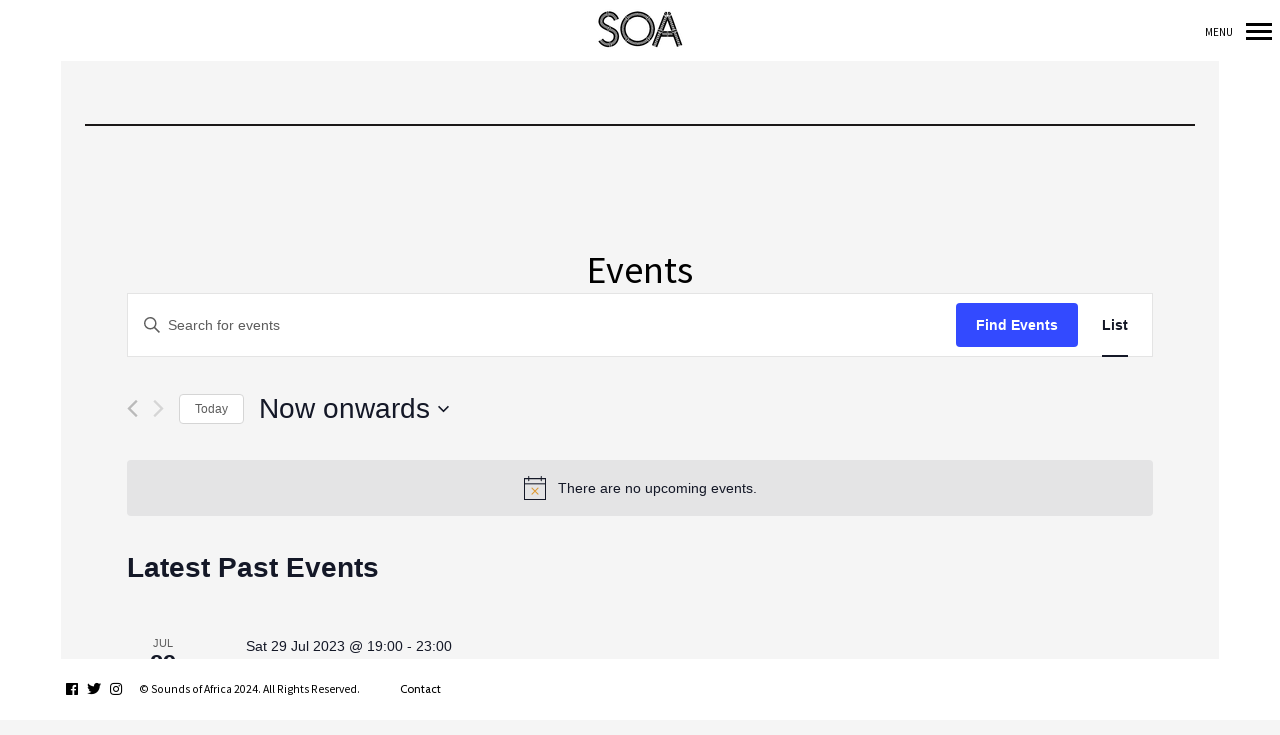

--- FILE ---
content_type: text/html; charset=UTF-8
request_url: https://www.soundsofafrica.org/upcoming-events/
body_size: 28504
content:
<!DOCTYPE html>
<!--[if lt IE 7]>
<html class="lt-ie9 lt-ie8 lt-ie7" lang="en-GB" itemscope itemtype="http://schema.org/WebPage"> <![endif]-->
<!--[if IE 7]>
<html class="lt-ie9 lt-ie8" lang="en-GB" itemscope itemtype="http://schema.org/WebPage"> <![endif]-->
<!--[if IE 8]>
<html class="lt-ie9" lang="en-GB" itemscope itemtype="http://schema.org/WebPage"> <![endif]-->
<!--[if IE 9]>
<html class="ie9" lang="en-GB" itemscope itemtype="http://schema.org/WebPage"> <![endif]-->
<!--[if gt IE 9]><!-->
<html lang="en-GB" itemscope itemtype="http://schema.org/WebPage"> <!--<![endif]-->
<head>
	<script async src="https://pagead2.googlesyndication.com/pagead/js/adsbygoogle.js?client=ca-pub-5952131732880942" crossorigin="anonymous"></script>
	<meta http-equiv="content-type" content="text/html; charset=UTF-8">
	<meta charset="UTF-8">
	<meta name="viewport" content="width=device-width, initial-scale=1">
	<meta http-equiv="X-UA-Compatible" content="IE=edge,chrome=1">
	<meta name="viewport" content="width=device-width, initial-scale=1.0, maximum-scale=1.0, user-scalable=no">
	<meta name="HandheldFriendly" content="True">
	<meta name="apple-touch-fullscreen" content="yes"/>
	<meta name="MobileOptimized" content="320">
	<title>Events Archive - Sounds of Africa</title>
	<link rel="profile" href="http://gmpg.org/xfn/11">
	<link rel="pingback" href="https://www.soundsofafrica.org/xmlrpc.php">
	<link href="https://fonts.googleapis.com" rel="preconnect" crossorigin><link href="https://fonts.gstatic.com" rel="preconnect" crossorigin><meta name='robots' content='max-image-preview:large' />
<script type="text/javascript"> var jbp_elements_ajax_url = "https://www.soundsofafrica.org/?ajax-request=jbp_elements";</script>
<!-- This site is optimized with the Yoast SEO Premium plugin v13.1 - https://yoast.com/wordpress/plugins/seo/ -->
<meta name="robots" content="max-snippet:-1, max-image-preview:large, max-video-preview:-1"/>
<link rel="canonical" href="https://www.soundsofafrica.org/upcoming-events/" />
<link rel="next" href="https://www.soundsofafrica.org/upcoming-events/page/2/" />
<meta property="og:locale" content="en_GB" />
<meta property="og:type" content="object" />
<meta property="og:title" content="Events Archive - Sounds of Africa" />
<meta property="og:url" content="https://www.soundsofafrica.org/upcoming-events/" />
<meta property="og:site_name" content="Sounds of Africa" />
<meta name="twitter:card" content="summary_large_image" />
<meta name="twitter:title" content="Events Archive - Sounds of Africa" />
<meta name="twitter:site" content="@soundsofafrica1" />
<meta name="twitter:image" content="https://www.soundsofafrica.org/wp-content/uploads/2020/01/untitled-190.png" />
<script type='application/ld+json' class='yoast-schema-graph yoast-schema-graph--main'>{"@context":"https://schema.org","@graph":[{"@type":"WebSite","@id":"https://www.soundsofafrica.org/#website","url":"https://www.soundsofafrica.org/","name":"Sounds of Africa","inLanguage":"en-GB","description":"Showcasing the Rich African Music Culture","potentialAction":{"@type":"SearchAction","target":"https://www.soundsofafrica.org/?s={search_term_string}","query-input":"required name=search_term_string"}},{"@type":"CollectionPage","@id":"https://www.soundsofafrica.org/upcoming-events/#webpage","url":"https://www.soundsofafrica.org/upcoming-events/","name":"Events Archive - Sounds of Africa","isPartOf":{"@id":"https://www.soundsofafrica.org/#website"},"inLanguage":"en-GB"}]}</script>
<!-- / Yoast SEO Premium plugin. -->

<link rel='dns-prefetch' href='//www.google.com' />
<link rel='dns-prefetch' href='//www.googletagmanager.com' />
<link rel='dns-prefetch' href='//fonts.googleapis.com' />
<link rel='dns-prefetch' href='//use.fontawesome.com' />
<link rel='dns-prefetch' href='//i0.wp.com' />
<link rel='dns-prefetch' href='//widgets.wp.com' />
<link rel='dns-prefetch' href='//pagead2.googlesyndication.com' />
<link rel="alternate" type="application/rss+xml" title="Sounds of Africa &raquo; Feed" href="https://www.soundsofafrica.org/feed/" />
<link rel="alternate" type="application/rss+xml" title="Sounds of Africa &raquo; Comments Feed" href="https://www.soundsofafrica.org/comments/feed/" />
<link rel="alternate" type="text/calendar" title="Sounds of Africa &raquo; iCal Feed" href="https://www.soundsofafrica.org/upcoming-events/?ical=1" />
<link rel="alternate" type="application/rss+xml" title="Sounds of Africa &raquo; Events Feed" href="https://www.soundsofafrica.org/upcoming-events/feed/" />
<style type="text/css">
img.wp-smiley,
img.emoji {
	display: inline !important;
	border: none !important;
	box-shadow: none !important;
	height: 1em !important;
	width: 1em !important;
	margin: 0 .07em !important;
	vertical-align: -0.1em !important;
	background: none !important;
	padding: 0 !important;
}
</style>
	<link rel='stylesheet' id='customify-font-stylesheet-0-css'  href='https://fonts.googleapis.com/css2?family=Source%20Sans%20Pro:ital,wght@0,200;0,300;0,400;0,600;0,700;0,900;1,200;1,300;1,400;1,600;1,700;1,900&#038;family=Cabin:ital,wght@0,400;0,500;0,600;0,700;1,400;1,500;1,600;1,700&#038;family=Open%20Sans:ital,wght@0,300;0,400;0,600;0,700;0,800;1,300;1,400;1,600;1,700;1,800&#038;family=Gentium%20Book%20Basic:ital,wght@0,400;0,700;1,400;1,700&#038;display=swap' type='text/css' media='all' />
<link rel='stylesheet' id='wpgrade-main-style-css'  href='https://www.soundsofafrica.org/wp-content/themes/border/style.css?ver=202006011538' type='text/css' media='all' />
<link rel='stylesheet' id='bloglayouts-vc-main-style-css'  href='https://www.soundsofafrica.org/wp-content/plugins/bloglayoutselementor/assets/css/style.css?ver=5.8.12' type='text/css' media='all' />
<link rel='stylesheet' id='tribe-common-skeleton-style-css'  href='https://www.soundsofafrica.org/wp-content/plugins/the-events-calendar/common/src/resources/css/common-skeleton.min.css?ver=4.12.16' type='text/css' media='all' />
<link rel='stylesheet' id='tribe-common-full-style-css'  href='https://www.soundsofafrica.org/wp-content/plugins/the-events-calendar/common/src/resources/css/common-full.min.css?ver=4.12.16' type='text/css' media='all' />
<link rel='stylesheet' id='tribe-events-views-v2-bootstrap-datepicker-styles-css'  href='https://www.soundsofafrica.org/wp-content/plugins/the-events-calendar/vendor/bootstrap-datepicker/css/bootstrap-datepicker.standalone.min.css?ver=5.3.2.1' type='text/css' media='all' />
<link rel='stylesheet' id='tribe-tooltipster-css-css'  href='https://www.soundsofafrica.org/wp-content/plugins/the-events-calendar/common/vendor/tooltipster/tooltipster.bundle.min.css?ver=4.12.16' type='text/css' media='all' />
<link rel='stylesheet' id='tribe-events-views-v2-skeleton-css'  href='https://www.soundsofafrica.org/wp-content/plugins/the-events-calendar/src/resources/css/views-skeleton.min.css?ver=5.3.2.1' type='text/css' media='all' />
<link rel='stylesheet' id='tribe-events-views-v2-full-css'  href='https://www.soundsofafrica.org/wp-content/plugins/the-events-calendar/src/resources/css/views-full.min.css?ver=5.3.2.1' type='text/css' media='all' />
<link rel='stylesheet' id='tribe-select2-css-css'  href='https://www.soundsofafrica.org/wp-content/plugins/the-events-calendar/common/vendor/tribe-selectWoo/dist/css/selectWoo.min.css?ver=4.12.16' type='text/css' media='all' />
<link rel='stylesheet' id='tribe-dependency-style-css'  href='https://www.soundsofafrica.org/wp-content/plugins/the-events-calendar/common/src/resources/css/dependency.min.css?ver=4.12.16' type='text/css' media='all' />
<link rel='stylesheet' id='tribe-bumpdown-css-css'  href='https://www.soundsofafrica.org/wp-content/plugins/the-events-calendar/common/src/resources/css/bumpdown.min.css?ver=4.12.16' type='text/css' media='all' />
<link rel='stylesheet' id='tribe-buttonset-style-css'  href='https://www.soundsofafrica.org/wp-content/plugins/the-events-calendar/common/src/resources/css/buttonset.min.css?ver=4.12.16' type='text/css' media='all' />
<link rel='stylesheet' id='tribe-common-admin-css'  href='https://www.soundsofafrica.org/wp-content/plugins/the-events-calendar/common/src/resources/css/tribe-common-admin.min.css?ver=4.12.16' type='text/css' media='all' />
<link rel='stylesheet' id='dashicons-css'  href='https://www.soundsofafrica.org/wp-includes/css/dashicons.min.css?ver=5.8.12' type='text/css' media='all' />
<link rel='stylesheet' id='tribe-filterbar-mobile-styles-css'  href='https://www.soundsofafrica.org/wp-content/plugins/the-events-calendar-filterbar/src/resources/css/filter-view-mobile.min.css?ver=4.10.0' type='text/css' media='only screen and (max-width: 768px)' />
<link rel='stylesheet' id='tribe-events-custom-jquery-styles-css'  href='https://www.soundsofafrica.org/wp-content/plugins/the-events-calendar/vendor/jquery/smoothness/jquery-ui-1.8.23.custom.css?ver=5.3.2.1' type='text/css' media='all' />
<link rel='stylesheet' id='tribe-events-filterbar-views-filter-bar-styles-css'  href='https://www.soundsofafrica.org/wp-content/plugins/the-events-calendar-filterbar/src/resources/css/views-filter-bar.min.css?ver=4.10.0' type='text/css' media='all' />
<link rel='stylesheet' id='tribe-tooltip-css'  href='https://www.soundsofafrica.org/wp-content/plugins/the-events-calendar/common/src/resources/css/tooltip.min.css?ver=4.12.16' type='text/css' media='all' />
<link rel='stylesheet' id='tribe-filterbar-styles-css'  href='https://www.soundsofafrica.org/wp-content/plugins/the-events-calendar-filterbar/src/resources/css/filter-view.min.css?ver=4.10.0' type='text/css' media='all' />
<link rel='stylesheet' id='tribe-events-pro-views-v2-skeleton-css'  href='https://www.soundsofafrica.org/wp-content/plugins/events-calendar-pro/src/resources/css/views-skeleton.min.css?ver=5.2.2' type='text/css' media='all' />
<link rel='stylesheet' id='tribe-events-pro-views-v2-full-css'  href='https://www.soundsofafrica.org/wp-content/plugins/events-calendar-pro/src/resources/css/views-full.min.css?ver=5.2.2' type='text/css' media='all' />
<link rel='stylesheet' id='wp-block-library-css'  href='https://www.soundsofafrica.org/wp-includes/css/dist/block-library/style.min.css?ver=5.8.12' type='text/css' media='all' />
<style id='wp-block-library-inline-css' type='text/css'>
.has-text-align-justify{text-align:justify;}
</style>
<link rel='stylesheet' id='mediaelement-css'  href='https://www.soundsofafrica.org/wp-includes/js/mediaelement/mediaelementplayer-legacy.min.css?ver=4.2.16' type='text/css' media='all' />
<link rel='stylesheet' id='wp-mediaelement-css'  href='https://www.soundsofafrica.org/wp-includes/js/mediaelement/wp-mediaelement.min.css?ver=5.8.12' type='text/css' media='all' />
<style id='font-awesome-svg-styles-default-inline-css' type='text/css'>
.svg-inline--fa {
  display: inline-block;
  height: 1em;
  overflow: visible;
  vertical-align: -.125em;
}
</style>
<link rel='stylesheet' id='font-awesome-svg-styles-css'  href='https://www.soundsofafrica.org/wp-content/uploads/font-awesome/v5.13.0/css/svg-with-js.css' type='text/css' media='all' />
<link rel='stylesheet' id='contact-form-7-css'  href='https://www.soundsofafrica.org/wp-content/plugins/contact-form-7/includes/css/styles.css?ver=5.5.6.1' type='text/css' media='all' />
<link rel='stylesheet' id='font-awesome-css'  href='https://www.soundsofafrica.org/wp-content/plugins/elementor/assets/lib/font-awesome/css/font-awesome.min.css?ver=4.7.0' type='text/css' media='all' />
<link rel='stylesheet' id='jblog-icon-css'  href='https://www.soundsofafrica.org/wp-content/plugins/jblog-elements/assets/fonts/jblog-icon/jblog-icon.min.css?ver=1.1.1' type='text/css' media='all' />
<link rel='stylesheet' id='owl-carousel-css'  href='https://www.soundsofafrica.org/wp-content/plugins/jblog-elements/assets/css/lib/owl.carousel.css?ver=1.1.1' type='text/css' media='all' />
<link rel='stylesheet' id='jblog-elements-main-css'  href='https://www.soundsofafrica.org/wp-content/plugins/jblog-elements/assets/css/main.min.css?ver=1.1.1' type='text/css' media='all' />
<link rel='stylesheet' id='rs-plugin-settings-css'  href='https://www.soundsofafrica.org/wp-content/plugins/revslider/public/assets/css/rs6.css?ver=6.3.9' type='text/css' media='all' />
<style id='rs-plugin-settings-inline-css' type='text/css'>
#rs-demo-id {}
</style>
<link rel='stylesheet' id='wpmfAddonFrontStyle-css'  href='https://www.soundsofafrica.org/wp-content/plugins/wp-media-folder-addon//assets/css/front.css?ver=3.4.5' type='text/css' media='all' />
<link rel='stylesheet' id='tribe-events-calendar-pro-style-css'  href='https://www.soundsofafrica.org/wp-content/plugins/events-calendar-pro/src/resources/css/tribe-events-pro-theme.min.css?ver=5.2.2' type='text/css' media='all' />
<link rel='stylesheet' id='tribe-events-calendar-pro-mobile-style-css'  href='https://www.soundsofafrica.org/wp-content/plugins/events-calendar-pro/src/resources/css/tribe-events-pro-theme-mobile.min.css?ver=5.2.2' type='text/css' media='only screen and (max-width: 768px)' />
<link rel='stylesheet' id='tribe-events-calendar-full-pro-mobile-style-css'  href='https://www.soundsofafrica.org/wp-content/plugins/events-calendar-pro/src/resources/css/tribe-events-pro-full-mobile.min.css?ver=5.2.2' type='text/css' media='only screen and (max-width: 768px)' />
<link rel='stylesheet' id='exad-hf-style-css'  href='https://www.soundsofafrica.org/wp-content/plugins/exclusive-addons-elementor-pro/assets/css/exad-header-footer.css?ver=1.4.4' type='text/css' media='all' />
<link rel='stylesheet' id='elementor-icons-css'  href='https://www.soundsofafrica.org/wp-content/plugins/elementor/assets/lib/eicons/css/elementor-icons.min.css?ver=5.14.0' type='text/css' media='all' />
<link rel='stylesheet' id='elementor-frontend-legacy-css'  href='https://www.soundsofafrica.org/wp-content/plugins/elementor/assets/css/frontend-legacy.min.css?ver=3.5.6' type='text/css' media='all' />
<link rel='stylesheet' id='elementor-frontend-css'  href='https://www.soundsofafrica.org/wp-content/plugins/elementor/assets/css/frontend.min.css?ver=3.5.6' type='text/css' media='all' />
<link rel='stylesheet' id='elementor-post-6520-css'  href='https://www.soundsofafrica.org/wp-content/uploads/elementor/css/post-6520.css?ver=1646072150' type='text/css' media='all' />
<link rel='stylesheet' id='jblog-elements-post-template-css'  href='https://www.soundsofafrica.org/wp-content/plugins/jblog-elements/assets/css/post-template.min.css?ver=1.1.1' type='text/css' media='all' />
<link rel='stylesheet' id='elementor-pro-css'  href='https://www.soundsofafrica.org/wp-content/plugins/elementor-pro/assets/css/frontend.min.css?ver=3.6.3' type='text/css' media='all' />
<link rel='stylesheet' id='jet-blog-css'  href='https://www.soundsofafrica.org/wp-content/plugins/jet-blog/assets/css/jet-blog.css?ver=2.2.12' type='text/css' media='all' />
<link rel='stylesheet' id='font-awesome-official-css'  href='https://use.fontawesome.com/releases/v5.13.0/css/all.css' type='text/css' media='all' integrity="sha384-Bfad6CLCknfcloXFOyFnlgtENryhrpZCe29RTifKEixXQZ38WheV+i/6YWSzkz3V" crossorigin="anonymous" />
<link rel='stylesheet' id='exad-pro-main-style-css'  href='https://www.soundsofafrica.org/wp-content/plugins/exclusive-addons-elementor-pro/assets/css/exad-pro-styles.min.css?ver=5.8.12' type='text/css' media='all' />
<link rel='stylesheet' id='exad-slick-css'  href='https://www.soundsofafrica.org/wp-content/plugins/exclusive-addons-for-elementor/assets/vendor/css/slick.min.css?ver=5.8.12' type='text/css' media='all' />
<link rel='stylesheet' id='exad-slick-theme-css'  href='https://www.soundsofafrica.org/wp-content/plugins/exclusive-addons-for-elementor/assets/vendor/css/slick-theme.min.css?ver=5.8.12' type='text/css' media='all' />
<link rel='stylesheet' id='exad-image-hover-css'  href='https://www.soundsofafrica.org/wp-content/plugins/exclusive-addons-for-elementor/assets/vendor/css/imagehover.css?ver=5.8.12' type='text/css' media='all' />
<link rel='stylesheet' id='exad-swiperv5-css'  href='https://www.soundsofafrica.org/wp-content/plugins/exclusive-addons-for-elementor/assets/vendor/css/swiper.min.css?ver=2.7.9.8' type='text/css' media='all' />
<link rel='stylesheet' id='exad-main-style-css'  href='https://www.soundsofafrica.org/wp-content/plugins/exclusive-addons-for-elementor/assets/css/exad-styles.min.css?ver=5.8.12' type='text/css' media='all' />
<link rel='stylesheet' id='rpt_front_style-css'  href='https://www.soundsofafrica.org/wp-content/plugins/related-posts-thumbnails/assets/css/front.css?ver=1.9.0' type='text/css' media='all' />
<link rel='stylesheet' id='ecs-styles-css'  href='https://www.soundsofafrica.org/wp-content/plugins/ele-custom-skin/assets/css/ecs-style.css?ver=3.1.4' type='text/css' media='all' />
<link rel='stylesheet' id='teccc_stylesheet-css'  href='//www.soundsofafrica.org/wp-content/uploads/teccc_4a7a5e80e16c71f198ec43e005b7ca01.min.css?ver=6.7.1' type='text/css' media='all' />
<link rel='stylesheet' id='font-awesome-official-v4shim-css'  href='https://use.fontawesome.com/releases/v5.13.0/css/v4-shims.css' type='text/css' media='all' integrity="sha384-/7iOrVBege33/9vHFYEtviVcxjUsNCqyeMnlW/Ms+PH8uRdFkKFmqf9CbVAN0Qef" crossorigin="anonymous" />
<style id='font-awesome-official-v4shim-inline-css' type='text/css'>
@font-face {
font-family: "FontAwesome";
font-display: block;
src: url("https://use.fontawesome.com/releases/v5.13.0/webfonts/fa-brands-400.eot"),
		url("https://use.fontawesome.com/releases/v5.13.0/webfonts/fa-brands-400.eot?#iefix") format("embedded-opentype"),
		url("https://use.fontawesome.com/releases/v5.13.0/webfonts/fa-brands-400.woff2") format("woff2"),
		url("https://use.fontawesome.com/releases/v5.13.0/webfonts/fa-brands-400.woff") format("woff"),
		url("https://use.fontawesome.com/releases/v5.13.0/webfonts/fa-brands-400.ttf") format("truetype"),
		url("https://use.fontawesome.com/releases/v5.13.0/webfonts/fa-brands-400.svg#fontawesome") format("svg");
}

@font-face {
font-family: "FontAwesome";
font-display: block;
src: url("https://use.fontawesome.com/releases/v5.13.0/webfonts/fa-solid-900.eot"),
		url("https://use.fontawesome.com/releases/v5.13.0/webfonts/fa-solid-900.eot?#iefix") format("embedded-opentype"),
		url("https://use.fontawesome.com/releases/v5.13.0/webfonts/fa-solid-900.woff2") format("woff2"),
		url("https://use.fontawesome.com/releases/v5.13.0/webfonts/fa-solid-900.woff") format("woff"),
		url("https://use.fontawesome.com/releases/v5.13.0/webfonts/fa-solid-900.ttf") format("truetype"),
		url("https://use.fontawesome.com/releases/v5.13.0/webfonts/fa-solid-900.svg#fontawesome") format("svg");
}

@font-face {
font-family: "FontAwesome";
font-display: block;
src: url("https://use.fontawesome.com/releases/v5.13.0/webfonts/fa-regular-400.eot"),
		url("https://use.fontawesome.com/releases/v5.13.0/webfonts/fa-regular-400.eot?#iefix") format("embedded-opentype"),
		url("https://use.fontawesome.com/releases/v5.13.0/webfonts/fa-regular-400.woff2") format("woff2"),
		url("https://use.fontawesome.com/releases/v5.13.0/webfonts/fa-regular-400.woff") format("woff"),
		url("https://use.fontawesome.com/releases/v5.13.0/webfonts/fa-regular-400.ttf") format("truetype"),
		url("https://use.fontawesome.com/releases/v5.13.0/webfonts/fa-regular-400.svg#fontawesome") format("svg");
unicode-range: U+F004-F005,U+F007,U+F017,U+F022,U+F024,U+F02E,U+F03E,U+F044,U+F057-F059,U+F06E,U+F070,U+F075,U+F07B-F07C,U+F080,U+F086,U+F089,U+F094,U+F09D,U+F0A0,U+F0A4-F0A7,U+F0C5,U+F0C7-F0C8,U+F0E0,U+F0EB,U+F0F3,U+F0F8,U+F0FE,U+F111,U+F118-F11A,U+F11C,U+F133,U+F144,U+F146,U+F14A,U+F14D-F14E,U+F150-F152,U+F15B-F15C,U+F164-F165,U+F185-F186,U+F191-F192,U+F1AD,U+F1C1-F1C9,U+F1CD,U+F1D8,U+F1E3,U+F1EA,U+F1F6,U+F1F9,U+F20A,U+F247-F249,U+F24D,U+F254-F25B,U+F25D,U+F267,U+F271-F274,U+F279,U+F28B,U+F28D,U+F2B5-F2B6,U+F2B9,U+F2BB,U+F2BD,U+F2C1-F2C2,U+F2D0,U+F2D2,U+F2DC,U+F2ED,U+F328,U+F358-F35B,U+F3A5,U+F3D1,U+F410,U+F4AD;
}
</style>
<link rel='stylesheet' id='google-fonts-1-css'  href='https://fonts.googleapis.com/css?family=Roboto%3A100%2C100italic%2C200%2C200italic%2C300%2C300italic%2C400%2C400italic%2C500%2C500italic%2C600%2C600italic%2C700%2C700italic%2C800%2C800italic%2C900%2C900italic%7CRoboto+Slab%3A100%2C100italic%2C200%2C200italic%2C300%2C300italic%2C400%2C400italic%2C500%2C500italic%2C600%2C600italic%2C700%2C700italic%2C800%2C800italic%2C900%2C900italic&#038;display=auto&#038;ver=5.8.12' type='text/css' media='all' />
<link rel='stylesheet' id='jetpack_css-css'  href='https://www.soundsofafrica.org/wp-content/plugins/jetpack/css/jetpack.css?ver=10.6.2' type='text/css' media='all' />
<script type='text/javascript' src='https://www.soundsofafrica.org/wp-includes/js/jquery/jquery.min.js?ver=3.6.0' id='jquery-core-js'></script>
<script type='text/javascript' src='https://www.soundsofafrica.org/wp-includes/js/jquery/jquery-migrate.min.js?ver=3.3.2' id='jquery-migrate-js'></script>
<script type='text/javascript' src='https://www.soundsofafrica.org/wp-content/themes/border/assets/js/vendor/modernizr.min.js?ver=3.3.1' id='modernizr-js'></script>
<script type='text/javascript' src='https://www.soundsofafrica.org/wp-content/plugins/the-events-calendar/common/src/resources/js/tribe-common.min.js?ver=4.12.16' id='tribe-common-js'></script>
<script type='text/javascript' src='https://www.soundsofafrica.org/wp-content/plugins/the-events-calendar/src/resources/js/views/breakpoints.js?ver=5.3.2.1' id='tribe-events-views-v2-breakpoints-js'></script>
<script type='text/javascript' src='https://www.soundsofafrica.org/wp-content/plugins/contentprotector/js/jquery.watermark.js?ver=5.8.12' id='jquery_watermark-js'></script>
<script type='text/javascript' src='https://www.soundsofafrica.org/wp-content/plugins/revslider/public/assets/js/rbtools.min.js?ver=6.3.9' id='tp-tools-js'></script>
<script type='text/javascript' src='https://www.soundsofafrica.org/wp-content/plugins/revslider/public/assets/js/rs6.min.js?ver=6.3.9' id='revmin-js'></script>
<script type='text/javascript' src='https://www.soundsofafrica.org/wp-content/plugins/the-events-calendar/vendor/bootstrap-datepicker/js/bootstrap-datepicker.min.js?ver=5.3.2.1' id='tribe-events-bootstrap-datepicker-js'></script>
<script type='text/javascript' src='https://www.soundsofafrica.org/wp-content/plugins/the-events-calendar/vendor/jquery-resize/jquery.ba-resize.min.js?ver=5.3.2.1' id='tribe-events-jquery-resize-js'></script>
<script type='text/javascript' src='https://www.soundsofafrica.org/wp-content/plugins/the-events-calendar/vendor/jquery-placeholder/jquery.placeholder.min.js?ver=5.3.2.1' id='jquery-placeholder-js'></script>
<script type='text/javascript' src='https://www.soundsofafrica.org/wp-content/plugins/the-events-calendar/common/vendor/momentjs/moment.min.js?ver=4.12.16' id='tribe-moment-js'></script>
<script type='text/javascript' id='tribe-events-calendar-script-js-extra'>
/* <![CDATA[ */
var tribe_js_config = {"permalink_settings":"\/%postname%\/","events_post_type":"tribe_events","events_base":"https:\/\/www.soundsofafrica.org\/upcoming-events\/","update_urls":{"shortcode":{"list":true,"month":true,"day":true}},"debug":"1"};
/* ]]> */
</script>
<script type='text/javascript' src='https://www.soundsofafrica.org/wp-content/plugins/the-events-calendar/src/resources/js/tribe-events.min.js?ver=5.3.2.1' id='tribe-events-calendar-script-js'></script>

<!-- Google tag (gtag.js) snippet added by Site Kit -->
<!-- Google Analytics snippet added by Site Kit -->
<script data-no-minify="1" type='text/javascript' src='https://www.soundsofafrica.org/wp-content/cache/busting/1/gtm-6956488caa1eb8fba4d03f662ca2e504.js' id='google_gtagjs-js' async></script>
<script type='text/javascript' id='google_gtagjs-js-after'>
window.dataLayer = window.dataLayer || [];function gtag(){dataLayer.push(arguments);}
gtag("set","linker",{"domains":["www.soundsofafrica.org"]});
gtag("js", new Date());
gtag("set", "developer_id.dZTNiMT", true);
gtag("config", "GT-TNCCTFT");
</script>
<script type='text/javascript' id='ecs_ajax_load-js-extra'>
/* <![CDATA[ */
var ecs_ajax_params = {"ajaxurl":"https:\/\/www.soundsofafrica.org\/wp-admin\/admin-ajax.php","posts":"{\"post_type\":\"tribe_events\",\"eventDisplay\":\"list\",\"error\":\"\",\"m\":\"\",\"p\":0,\"post_parent\":\"\",\"subpost\":\"\",\"subpost_id\":\"\",\"attachment\":\"\",\"attachment_id\":0,\"name\":\"\",\"pagename\":\"\",\"page_id\":0,\"second\":\"\",\"minute\":\"\",\"hour\":\"\",\"day\":0,\"monthnum\":0,\"year\":0,\"w\":0,\"category_name\":\"\",\"tag\":\"\",\"cat\":\"\",\"tag_id\":\"\",\"author\":\"\",\"author_name\":\"\",\"feed\":\"\",\"tb\":\"\",\"paged\":0,\"meta_key\":\"\",\"meta_value\":\"\",\"preview\":\"\",\"s\":\"\",\"sentence\":\"\",\"title\":\"\",\"fields\":\"\",\"menu_order\":\"\",\"embed\":\"\",\"category__in\":[],\"category__not_in\":[],\"category__and\":[],\"post__in\":[],\"post__not_in\":[],\"post_name__in\":[],\"tag__in\":[],\"tag__not_in\":[],\"tag__and\":[],\"tag_slug__in\":[],\"tag_slug__and\":[],\"post_parent__in\":[],\"post_parent__not_in\":[],\"author__in\":[],\"author__not_in\":[],\"tribe_suppress_query_filters\":true,\"ignore_sticky_posts\":false,\"suppress_filters\":false,\"cache_results\":true,\"update_post_term_cache\":true,\"lazy_load_term_meta\":true,\"update_post_meta_cache\":true,\"posts_per_page\":6,\"nopaging\":false,\"comments_per_page\":\"5\",\"no_found_rows\":false,\"order\":\"DESC\"}"};
/* ]]> */
</script>
<script type='text/javascript' src='https://www.soundsofafrica.org/wp-content/plugins/ele-custom-skin/assets/js/ecs_ajax_pagination.js?ver=3.1.4' id='ecs_ajax_load-js'></script>
<script type='text/javascript' src='https://www.soundsofafrica.org/wp-content/plugins/ele-custom-skin/assets/js/ecs.js?ver=3.1.4' id='ecs-script-js'></script>
<link rel="https://api.w.org/" href="https://www.soundsofafrica.org/wp-json/" /><link rel="EditURI" type="application/rsd+xml" title="RSD" href="https://www.soundsofafrica.org/xmlrpc.php?rsd" />
<link rel="wlwmanifest" type="application/wlwmanifest+xml" href="https://www.soundsofafrica.org/wp-includes/wlwmanifest.xml" /> 
<meta name="generator" content="WordPress 5.8.12" />
<style type='text/css'> .ae_data .elementor-editor-element-setting {
            display:none !important;
            }
            </style><meta name="generator" content="Site Kit by Google 1.170.0" /><meta name="tec-api-version" content="v1"><meta name="tec-api-origin" content="https://www.soundsofafrica.org"><link rel="https://theeventscalendar.com/" href="https://www.soundsofafrica.org/wp-json/tribe/events/v1/" /><style type='text/css'>img#wpstats{display:none}</style>
	
<!-- Google AdSense meta tags added by Site Kit -->
<meta name="google-adsense-platform-account" content="ca-host-pub-2644536267352236">
<meta name="google-adsense-platform-domain" content="sitekit.withgoogle.com">
<!-- End Google AdSense meta tags added by Site Kit -->
			<style>
			#related_posts_thumbnails li{
				border-right: 1px solid #dddddd;
				background-color: #ffffff			}
			#related_posts_thumbnails li:hover{
				background-color: #eeeeee;
			}
			.relpost_content{
				font-size:	12px;
				color: 		#333333;
			}
			.relpost-block-single{
				background-color: #ffffff;
				border-right: 1px solid  #dddddd;
				border-left: 1px solid  #dddddd;
				margin-right: -1px;
			}
			.relpost-block-single:hover{
				background-color: #eeeeee;
			}
		</style>

	
<!-- Google AdSense snippet added by Site Kit -->
<script async="async" src="https://pagead2.googlesyndication.com/pagead/js/adsbygoogle.js?client=ca-pub-1376374558812134&amp;host=ca-host-pub-2644536267352236" crossorigin="anonymous" type="text/javascript"></script>

<!-- End Google AdSense snippet added by Site Kit -->
<meta name="generator" content="Powered by Slider Revolution 6.3.9 - responsive, Mobile-Friendly Slider Plugin for WordPress with comfortable drag and drop interface." />
<style> 
    
 html.wf-loading * {
   
        opacity: 0;
    }
    
</style>

<script data-ad-client="ca-pub-1376374558812134" async src="https://pagead2.googlesyndication.com/pagead/js/adsbygoogle.js"></script><link rel="icon" href="https://i0.wp.com/www.soundsofafrica.org/wp-content/uploads/2019/12/cropped-favicon.png?fit=32%2C32&#038;ssl=1" sizes="32x32" />
<link rel="icon" href="https://i0.wp.com/www.soundsofafrica.org/wp-content/uploads/2019/12/cropped-favicon.png?fit=192%2C192&#038;ssl=1" sizes="192x192" />
<link rel="apple-touch-icon" href="https://i0.wp.com/www.soundsofafrica.org/wp-content/uploads/2019/12/cropped-favicon.png?fit=180%2C180&#038;ssl=1" />
<meta name="msapplication-TileImage" content="https://i0.wp.com/www.soundsofafrica.org/wp-content/uploads/2019/12/cropped-favicon.png?fit=270%2C270&#038;ssl=1" />
<style id="jeg_dynamic_css" type="text/css" data-type="jeg_custom-css"></style>			<style id="customify_output_style">
				.site-logo img { height: 43px; }
.nav--main li a, .navigation--main a, .navigation--main .menu-back { font-size: 19px; }
.nav--main li a, .navigation--main a, .navigation--main .menu-back { line-height: 1.7; }
html, .wp-caption-text, .small-link, .post-nav-link__label,
 .author__social-link, .comment__links, .score__desc { font-size: 17px; }
html, .wp-caption-text, .small-link, .post-nav-link__label,
 .author__social-link, .comment__links, .score__desc { line-height: 1.7; }
html .cover--style1 .cover__title { font-size: 3em; }
html .cover--style1 .cover__title { line-height: 1; }
html .cover--style1 .cover__title { letter-spacing: 1px; }
html .cover--style1 .cover__sub-title { font-size: 1.1em; }
html .cover--style1 .cover__sub-title { line-height: 1; }
html .cover--style1 .cover__sub-title { letter-spacing: 1px; }
html .cover--style2 .cover__title { font-size: 3.5em; }
html .cover--style2 .cover__title { line-height: 1; }
html .cover--style2 .cover__title { letter-spacing: 1px; }
html .cover--style2 .cover__sub-title { font-size: 2.3em; }
html .cover--style2 .cover__sub-title { line-height: 1; }
html .cover--style2 .cover__sub-title { letter-spacing: 1px; }
html .cover--style3 .cover__title { font-size: 3.5em; }
html .cover--style3 .cover__title { line-height: 0.7; }
html .cover--style3 .cover__title { letter-spacing: 6px; }
html .cover--style3 .cover__sub-title { font-size: 0.9em; }
html .cover--style3 .cover__sub-title { line-height: 2.2; }
html .cover--style3 .cover__sub-title { letter-spacing: 0px; }
a:hover, .small-link, .tabs__nav a.current,
 .tabs__nav a:hover, .widget--footer__title em,
 .small-link, a:hover > .pixcode--icon,
 .nav--main > li a:hover, .nav--main > li a:hover:after,
 .pagination--archive ol li:first-child a:hover,
 .pagination--archive ol li:last-child a:hover,
 .meta-box--portfolio a:hover,
 .site-navigation__trigger:hover .nav-text,
 .social-menu a:hover:before, .widget_nav_menu > div[class*="social"] a:hover:before,
 .archive__filter-item a:hover, .pagination--archive.inversed ol li:first-child a:hover,
 body .pagination--archive.inversed ol li:last-child a:hover { color: #c5733c; }
select:focus, textarea:focus, input[type="text"]:focus,
 input[type="password"]:focus, input[type="datetime"]:focus,
 input[type="datetime-local"]:focus, input[type="date"]:focus,
 input[type="month"]:focus, input[type="time"]:focus, input[type="week"]:focus,
 input[type="number"]:focus, input[type="email"]:focus, input[type="url"]:focus,
 input[type="search"]:focus, input[type="tel"]:focus, input[type="color"]:focus,
 .form-control:focus{
				outline: 1px solid #c5733c;
		}.pagination .pagination-item--current span,
 .pagination li a:hover, .pagination li span:hover,
 .rsNavSelected, .progressbar__progress, .btn:hover, .comments_add-comment:hover,
 .form-submit #comment-submit:hover, .widget_tag_cloud a:hover, .btn--primary,
 .comments_add-comment, .form-submit #comment-submit,
 a:hover > .pixcode--icon.circle, a:hover > .pixcode--icon.square,
 .btn--add-to-cart, .wpcf7-form-control.wpcf7-submit, .pagination--archive ol li a:hover,
 .pixproof-border-gallery .proof-photo.selected .background-container,
 .pagination--archive.inversed ol li a:hover,
 .pagination--archive.inversed ol li span:hover,
 body #review_form_wrapper #submit { background: #c5733c; }
a:hover { border-color: #c5733c; }
blockquote, h3.emphasize, h3.hN.emphasize{
				border-left: 12px solid #c5733c;
		}ol{
				border-left: 0 solid #c5733c;
		}.fixed-bar, .site-logo--text { background: #ffffff; }
.fixed-bar, .fixed-bar a, .site-navigation__trigger .nav-text,
 .slider-controls__arrows, .social-menu a:before, .archive__filter-item a { color: #000000; }
.site-header .site-navigation__trigger .nav-icon.icon--lines,
 .site-header .site-navigation__trigger .nav-icon.icon--lines:after,
 .site-header .site-navigation__trigger .nav-icon.icon--lines:before,
 .site-header .site-navigation__trigger .nav-icon.icon--plus:after,
 .site-header .site-navigation__trigger .nav-icon.icon--plus:before,
 .slider-controls__bullets .rsNavSelected { background-color: #000000; }
.site-navigation__trigger .nav-icon.icon--dots:after,
 .site-navigation__trigger .nav-icon.icon--dots:before,
 .site-navigation__trigger .nav-icon.icon--dots{
			background-color: transparent;
			background-image:linear-gradient(to right, #000000 0%, #000000 15%,
			rgba(0, 0, 0, 0) 15%, rgba(0, 0, 0, 0) 26%, #000000 26%, #000000 100%);
		}.site-navigation__trigger.is-active .nav-icon.icon--dots:before,
 .site-navigation__trigger.is-active .nav-icon.icon--dots:after{
				background-image: linear-gradient(to right, #000000 0%, #000000 100%);
		}.article-navigation .navigation-item--previous .arrow:before { border-color: #000000; }
.bg--tiled { background-color: #ffffff; }
.bg--text { background-color: #f5f5f5; }

@media  screen and (min-width: 900px) { 

	.wrapper, .content--gallery-slider, .content--client-area { padding: 61px; }

	.nav--main li:hover, .nav--main li.current-menu-item { border-bottom-color: #c5733c; }

}

@media screen and (min-width: 900px)  { 

	.horizontal-bar, .site-header, .site-footer, .archive-categories-wrapper,
 .site-home-title, .footer__container { height: 61px; }

}

@media  screen and (min-width: 900px)  { 

	.vertical-bar, .slider-arrow, .slider-controls__bullets,
 .slider-controls__arrows .slider-arrow,
 .article-navigation .navigation-item .arrow { width: 61px; }

}

@media screen  and (min-width: 900px) { 

	.site-header, .site-footer { padding-left: 61px; }

	.back-to-top a:hover:after, .back-to-top a:hover:before { border-color: #c5733c; }

}

@media screen and  (min-width: 900px) { 

	.site-header, .site-footer { padding-right: 61px; }

}

@media screen  and  (min-width: 900px) { 

	.navigation-container, .article--split__left { top: 61px; }

}

@media  screen  and (min-width: 900px) { 

	.navigation-container, .article--split__left { bottom: 61px; }

}

@media  screen and  (min-width: 900px) { 

	.navigation-container, .archive-categories-wrapper { right: 61px; }

}

@media screen  and (min-width: 900px)  { 

	.article--split__left { left: 61px; }

}

@media screen and  (min-width: 900px)  { 

	html body.admin-bar .article--split__left,
 html body.admin-bar .navigation-container{ top: 93px;
		}

}

@media screen and (min-width: 1201px)  { 

	.team-member__profile{
		background: rgba(197,115,60, 0.5);
}

}

@media screen and  (min-width: 1201px) { 

	body .btn:hover,
 .woocommerce .button:hover, body .onsale:hover{
			background: #c5733c;
			background: -moz-linear-gradient(#d18f63, #c5733c);
			background: -o-linear-gradient(#d18f63, #c5733c);
			background: -webkit-linear-gradient(#d18f63, #c5733c);
			background: linear-gradient(#d18f63, #c5733c);
		}
}

@media screen and (max-width: 899px) { 

	.site-footer { background: #ffffff; }

}
			</style>
			<script type="text/javascript">function setREVStartSize(e){
			//window.requestAnimationFrame(function() {				 
				window.RSIW = window.RSIW===undefined ? window.innerWidth : window.RSIW;	
				window.RSIH = window.RSIH===undefined ? window.innerHeight : window.RSIH;	
				try {								
					var pw = document.getElementById(e.c).parentNode.offsetWidth,
						newh;
					pw = pw===0 || isNaN(pw) ? window.RSIW : pw;
					e.tabw = e.tabw===undefined ? 0 : parseInt(e.tabw);
					e.thumbw = e.thumbw===undefined ? 0 : parseInt(e.thumbw);
					e.tabh = e.tabh===undefined ? 0 : parseInt(e.tabh);
					e.thumbh = e.thumbh===undefined ? 0 : parseInt(e.thumbh);
					e.tabhide = e.tabhide===undefined ? 0 : parseInt(e.tabhide);
					e.thumbhide = e.thumbhide===undefined ? 0 : parseInt(e.thumbhide);
					e.mh = e.mh===undefined || e.mh=="" || e.mh==="auto" ? 0 : parseInt(e.mh,0);		
					if(e.layout==="fullscreen" || e.l==="fullscreen") 						
						newh = Math.max(e.mh,window.RSIH);					
					else{					
						e.gw = Array.isArray(e.gw) ? e.gw : [e.gw];
						for (var i in e.rl) if (e.gw[i]===undefined || e.gw[i]===0) e.gw[i] = e.gw[i-1];					
						e.gh = e.el===undefined || e.el==="" || (Array.isArray(e.el) && e.el.length==0)? e.gh : e.el;
						e.gh = Array.isArray(e.gh) ? e.gh : [e.gh];
						for (var i in e.rl) if (e.gh[i]===undefined || e.gh[i]===0) e.gh[i] = e.gh[i-1];
											
						var nl = new Array(e.rl.length),
							ix = 0,						
							sl;					
						e.tabw = e.tabhide>=pw ? 0 : e.tabw;
						e.thumbw = e.thumbhide>=pw ? 0 : e.thumbw;
						e.tabh = e.tabhide>=pw ? 0 : e.tabh;
						e.thumbh = e.thumbhide>=pw ? 0 : e.thumbh;					
						for (var i in e.rl) nl[i] = e.rl[i]<window.RSIW ? 0 : e.rl[i];
						sl = nl[0];									
						for (var i in nl) if (sl>nl[i] && nl[i]>0) { sl = nl[i]; ix=i;}															
						var m = pw>(e.gw[ix]+e.tabw+e.thumbw) ? 1 : (pw-(e.tabw+e.thumbw)) / (e.gw[ix]);					
						newh =  (e.gh[ix] * m) + (e.tabh + e.thumbh);
					}				
					if(window.rs_init_css===undefined) window.rs_init_css = document.head.appendChild(document.createElement("style"));					
					document.getElementById(e.c).height = newh+"px";
					window.rs_init_css.innerHTML += "#"+e.c+"_wrapper { height: "+newh+"px }";				
				} catch(e){
					console.log("Failure at Presize of Slider:" + e)
				}					   
			//});
		  };</script>
<style id="customify_fonts_output">
	
.badge, h1, h2, h3, h4, h5, h6, hgroup, .hN, .article__author-name, .comment__author-name, .widget_calendar caption, blockquote, .tabs__nav, .popular-posts__time, .heading .hN, .heading .comment__author-name, .widget_calendar .heading caption, .latest-comments__author, .pagination li a, .pagination li span, .heading span.archive__side-title, .article__content .first-letter {
font-family: "Source Sans Pro";
}


.navigation--main a, .navigation--main .menu-back, .border-menu {
font-family: Cabin;
}


html, .wp-caption-text, .small-link, .post-nav-link__label, .author__social-link, .comment__links, .score__desc {
font-family: "Source Sans Pro";
}


html .cover--style1 .cover__title {
font-family: Arial, Helvetica, sans-serif;
font-weight: 100;
}


html .cover--style1 .cover__sub-title {
font-family: "Open Sans";
font-weight: 300;
}


html .cover--style2 .cover__title {
font-family: Arial, Helvetica, sans-serif;
font-weight: 100;
}


html .cover--style2 .cover__sub-title {
font-family: "Gentium Book Basic";
font-weight: 400;
}


html .cover--style3 .cover__title {
font-family: Arial, Helvetica, sans-serif;
font-weight: 100;
}


html .cover--style3 .cover__sub-title {
font-family: Muli;
font-weight: 200;
}

</style>
					<style type="text/css" id="wp-custom-css">
			.content--gallery-slider .slider-controls__arrows {display: none}
.content--portfolio-slider .slider-controls__bullets {display: none}
html.is--gallery-grid {
    background: #f5f5f5 !important;
}


.page-id-3157 #elementor-lightbox { display: none !important; }

.page-id-3160 #elementor-lightbox { display: none !important; }


		</style>
		</head>

<body class="archive post-type-archive post-type-archive-tribe_events is--copyright-protected tribe-events-page-template tribe-no-js tribe-filter-live tribe-events-filter-view tribe-filters-vertical tribe-filters-live-update tribe-filters-closed exad-hf-template-border exad-hf-stylesheet-border exclusive-addons-elementor elementor-default elementor-kit-6520" data-smoothscrolling ondragstart="return false;" >

	<!--[if lt IE 7]>
	<p class="chromeframe">You are using an <strong>outdated</strong> browser. Please <a href="http://browsehappy.com/">upgrade
		your browser</a> or <a href="http://www.google.com/chromeframe/?redirect=true">activate Google Chrome Frame</a> to
		improve your experience.</p>
	<![endif]-->
	<div class="pace-activity"></div>
			<div class="copyright-overlay">
			<div class="copyright-overlay__container">
				<div class="copyright-overlay__content">
					This photo is under © Copyright				</div>
			</div>
		</div>
		<div class="wrapper  js-wrapper">
		<div class="navigation-container" id="push-menu">
			<div class="navigation  navigation--main" id="js-navigation--main">
				<h2 class="accessibility">Primary Navigation</h2>
				<ul id="menu-main-push-menu" class="nav  nav--main  sub-menu"><li id="menu-item-166" class="menu-item menu-item-type-post_type menu-item-object-page menu-item-home menu-item-166"><a href="https://www.soundsofafrica.org/">Home</a></li>
<li id="menu-item-751" class="menu-item menu-item-type-post_type menu-item-object-page menu-item-751"><a href="https://www.soundsofafrica.org/about-sounds-of-africa/">About</a></li>
<li id="menu-item-3159" class="menu-item menu-item-type-post_type menu-item-object-page menu-item-3159"><a href="https://www.soundsofafrica.org/portraits-updated/">Portraits</a></li>
<li id="menu-item-5009" class="menu-item menu-item-type-custom menu-item-object-custom menu-item-has-children menu-parent-item menu-item-5009"><a href="https://www.soundsofafrica.org/portfolio-archive">Portfolio</a>
<ul class="sub-menu">
<li><a href="#" class="menu-back">Back</a></li>	<li id="menu-item-1635" class="menu-item menu-item-type-custom menu-item-object-custom menu-item-1635"><a href="https://www.soundsofafrica.org/portfolio/angelique-kidjo-performs-at-the-south-bank-centre/">Angélique Kidjo at the South Bank Centre</a></li>
	<li id="menu-item-2124" class="menu-item menu-item-type-custom menu-item-object-custom menu-item-2124"><a href="https://www.soundsofafrica.org/portfolio/yemi-alade-performs-at-iconic-le-trianon/">Yemi Alade performs at Iconic Le Trianon</a></li>
	<li id="menu-item-3244" class="menu-item menu-item-type-custom menu-item-object-custom menu-item-3244"><a href="https://www.soundsofafrica.org/portfolio/burnaboy-the-african-giant-tour/">African Giant</a></li>
	<li id="menu-item-4389" class="menu-item menu-item-type-custom menu-item-object-custom menu-item-4389"><a href="https://www.soundsofafrica.org/portfolio/starboy-fest-takes-afrobeat-shooting-out-of-this-world-2/">Starboy Fest takes Afrobeat shooting out of this world</a></li>
	<li id="menu-item-3495" class="menu-item menu-item-type-custom menu-item-object-custom menu-item-3495"><a href="https://www.soundsofafrica.org/border_portfolio/wizkid-headlines-the-royal-albert-halls-first-afrobeats-concert/">Wizkid headlines the Royal Albert Hall&#8217;s first Afrobeats concert</a></li>
	<li id="menu-item-863" class="menu-item menu-item-type-custom menu-item-object-custom menu-item-863"><a href="https://www.soundsofafrica.org/portfolio/tiwa-savage-uk-concert-2018/">The Savage Tour</a></li>
	<li id="menu-item-1531" class="menu-item menu-item-type-custom menu-item-object-custom menu-item-1531"><a href="https://www.soundsofafrica.org/portfolio/a-decade-after-koko-master-dbanj-still-electrifies-at-the-koko-concert-in-the-uk/">Dbanj Koko Concert</a></li>
	<li id="menu-item-10318" class="menu-item menu-item-type-custom menu-item-object-custom menu-item-10318"><a href="https://www.soundsofafrica.org/portfolio/burna-boy-shuts-down-the-o2-arena-uk/">Burna boy shuts down the o2 arena uk</a></li>
	<li id="menu-item-861" class="menu-item menu-item-type-custom menu-item-object-custom menu-item-861"><a href="https://www.soundsofafrica.org/portfolio/davido-at-the-o2-arena/">Davido at the O2 Arena</a></li>
	<li id="menu-item-864" class="menu-item menu-item-type-custom menu-item-object-custom menu-item-864"><a href="https://www.soundsofafrica.org/portfolio/wizkid-at-afrorepublik/">Wizkid at AfroRepublik</a></li>
	<li id="menu-item-1665" class="menu-item menu-item-type-custom menu-item-object-custom menu-item-1665"><a href="https://www.soundsofafrica.org/portfolio/ebo-taylor-and-femi-kuti-performed-at-the-walthamstow-garden-party/">Ebo Taylor and Femi Kuti at the Walthamstow Garden Party</a></li>
	<li id="menu-item-2053" class="menu-item menu-item-type-custom menu-item-object-custom menu-item-2053"><a href="https://www.soundsofafrica.org/portfolio/human-radio-concert/">Human Radio Concert</a></li>
	<li id="menu-item-2203" class="menu-item menu-item-type-custom menu-item-object-custom menu-item-2203"><a href="https://www.soundsofafrica.org/portfolio/burnaboy-at-brixton-academy/">AFROfusion star Burnaboy at Brixton Academy</a></li>
	<li id="menu-item-2359" class="menu-item menu-item-type-custom menu-item-object-custom menu-item-2359"><a href="https://www.soundsofafrica.org/portfolio/adekunle-golds-uk-about30concert/">Adekunle Gold’s UK #About30concert</a></li>
</ul>
</li>
<li id="menu-item-3245" class="menu-item menu-item-type-post_type menu-item-object-page menu-item-3245"><a href="https://www.soundsofafrica.org/behind-the-scene-2/">Behind the Scenes</a></li>
<li id="menu-item-10021" class="menu-item menu-item-type-post_type_archive menu-item-object-tribe_events current-menu-item current-menu-item current_page_item menu-item-10021"><a href="https://www.soundsofafrica.org/upcoming-events/" aria-current="page">Events</a></li>
<li id="menu-item-6516" class="menu-item menu-item-type-post_type menu-item-object-page menu-item-6516"><a href="https://www.soundsofafrica.org/allexhibitions/">Sounds of Africa Exhibitions</a></li>
<li id="menu-item-11126" class="menu-item menu-item-type-post_type menu-item-object-page menu-item-11126"><a href="https://www.soundsofafrica.org/blog/">Blog</a></li>
<li id="menu-item-175" class="menu-item menu-item-type-post_type menu-item-object-page menu-item-175"><a href="https://www.soundsofafrica.org/contact/">Contact</a></li>
</ul>	<div class="sidebar--menu">
		<div id="search-3" class="widget widget--menu widget_search"><form class="form-search" method="get" action="https://www.soundsofafrica.org/" role="search">
    <input class="search-query" type="text" name="s" id="s" placeholder="Search..." autocomplete="off" value="" /><!--
    --><button class="btn search-submit" id="searchsubmit"><i class="icon-search"></i></button>
</form></div>	</div>
			</div><!-- .navigation  .navigation--main -->
		</div>

		<div class="fixed-bar  horizontal-bar  top-bar">
						<header class="site-header  flexbox">
				<div class="flexbox__item">
					<h1 class="site-home-title">
	<div class="flexbox">
		<div class="flexbox__item">
							<a class="site-logo  site-logo--image" href="https://www.soundsofafrica.org" title="Sounds of Africa">
				<img src="https://www.soundsofafrica.org/wp-content/uploads/2020/01/rsz_soatext.png" rel="logo" alt="Sounds of Africa"/>
				</a>
					</div>
	</div>
</h1>
					<div class="grid">
						<div class="grid__item  menu-top--left__container">
													</div><!--
						--><div class="grid__item  menu-top--right__container">
													</div>
					</div>
					<div class="sidebar--menu  nav-top--mobile">
											</div>
				</div>
				
<div class="site-navigation__trigger js-nav-trigger">
	<span class="nav-text push-half--right ">Menu</span><span class="nav-icon icon--lines"></span></div>
			</header><!-- .site-header -->
		</div>


		<div class="fixed-bar  vertical-bar  left-bar"></div>
		<div class="fixed-bar  vertical-bar  right-bar"></div>
		
		<div id="main" class="content js-content djax-updatable">    <div class="content--page-fullwidth">

        
            <article class="article page page-single page-regular">
                <header>
	                                </header>
                <div class="page__wrapper">
                    <section class="page__content  cf  js-post-gallery">
                        <h1 class="page__title"></h1>
                        <hr class="separator separator--dark" />
                        <div
	 class="tribe-common tribe-events tribe-events-view tribe-events-view--list" 	data-js="tribe-events-view"
	data-view-rest-nonce="f2e6d1e51a"
	data-view-rest-url="https://www.soundsofafrica.org/wp-json/tribe/views/v2/html"
	data-view-rest-method="POST"
	data-view-manage-url="1"
				data-view-breakpoint-pointer="e2565acc-0cf0-4d44-8801-fe0c832fb07e"
	>
	<div class="tribe-common-l-container tribe-events-l-container">
		<div
	class="tribe-events-view-loader tribe-common-a11y-hidden"
	role="alert"
	aria-live="polite"
>
	<span class="tribe-events-view-loader__text tribe-common-a11y-visual-hide">
		Loading view.	</span>
	<div class="tribe-events-view-loader__dots tribe-common-c-loader">
		<svg  class="tribe-common-c-svgicon tribe-common-c-svgicon--dot tribe-common-c-loader__dot tribe-common-c-loader__dot--first"  viewBox="0 0 15 15" xmlns="http://www.w3.org/2000/svg"><circle cx="7.5" cy="7.5" r="7.5"/></svg>
		<svg  class="tribe-common-c-svgicon tribe-common-c-svgicon--dot tribe-common-c-loader__dot tribe-common-c-loader__dot--second"  viewBox="0 0 15 15" xmlns="http://www.w3.org/2000/svg"><circle cx="7.5" cy="7.5" r="7.5"/></svg>
		<svg  class="tribe-common-c-svgicon tribe-common-c-svgicon--dot tribe-common-c-loader__dot tribe-common-c-loader__dot--third"  viewBox="0 0 15 15" xmlns="http://www.w3.org/2000/svg"><circle cx="7.5" cy="7.5" r="7.5"/></svg>
	</div>
</div>

		
		<script data-js="tribe-events-view-data" type="application/json">
	{"slug":"list","prev_url":"https:\/\/www.soundsofafrica.org\/upcoming-events\/list\/?eventDisplay=past","next_url":"","view_class":"Tribe\\Events\\Views\\V2\\Views\\List_View","view_slug":"list","view_label":"List","title":"Events Archive - Sounds of Africa","events":[],"url":"https:\/\/www.soundsofafrica.org\/upcoming-events\/list\/","url_event_date":false,"bar":{"keyword":"","date":""},"today":"2026-01-26 00:00:00","now":"2026-01-26 00:28:07","rest_url":"https:\/\/www.soundsofafrica.org\/wp-json\/tribe\/views\/v2\/html","rest_method":"POST","rest_nonce":"f2e6d1e51a","should_manage_url":true,"today_url":"https:\/\/www.soundsofafrica.org\/upcoming-events\/list\/","prev_label":"","next_label":"","date_formats":{"compact":"m\/d\/Y","month_and_year_compact":"m\/Y","month_and_year":"F Y","time_range_separator":" - ","date_time_separator":" @ "},"messages":{"notice":["There are no upcoming events."]},"start_of_week":"1","breadcrumbs":[],"before_events":"<h1 style=\"color: black; font-size: 38px; text-align: center;\">Events<\/h1>\n","after_events":"\n<!--\nThis calendar is powered by The Events Calendar.\nhttp:\/\/evnt.is\/18wn\n-->\n","display_events_bar":true,"disable_event_search":false,"live_refresh":true,"ical":{"display_link":true,"link":{"url":"https:\/\/www.soundsofafrica.org\/upcoming-events\/?ical=1","text":"Export Events","title":"Use this to share calendar data with Google Calendar, Apple iCal and other compatible apps"}},"container_classes":["tribe-common","tribe-events","tribe-events-view","tribe-events-view--list"],"container_data":[],"is_past":false,"breakpoints":{"xsmall":500,"medium":768,"full":960},"breakpoint_pointer":"e2565acc-0cf0-4d44-8801-fe0c832fb07e","is_initial_load":true,"public_views":{"list":{"view_class":"Tribe\\Events\\Views\\V2\\Views\\List_View","view_url":"https:\/\/www.soundsofafrica.org\/upcoming-events\/list\/","view_label":"List"}},"show_latest_past":true,"show_now":true,"now_label":"Now onwards","now_label_mobile":"Now onwards","show_end":false,"selected_start_datetime":"2026-01-26","selected_start_date_mobile":"01\/26\/2026","selected_start_date_label":"Mon 26 Jan 2026","selected_end_datetime":"2026-01-26","selected_end_date_mobile":"01\/26\/2026","selected_end_date_label":"Now","datepicker_date":"01\/26\/2026","display_recurring_toggle":false,"_context":{"slug":"list"},"text":"Loading...","classes":["tribe-common-c-loader__dot","tribe-common-c-loader__dot--third"]}</script>

		<div class="tribe-events-before-html">
	<h1 style="color: black; font-size: 38px; text-align: center;">Events</h1>
</div>

		<header  class="tribe-events-header tribe-events-header--has-event-search" >
			<div  class="tribe-events-header__messages tribe-events-c-messages tribe-common-b2" >
			<div class="tribe-events-c-messages__message tribe-events-c-messages__message--notice" role="alert">
			<svg  class="tribe-common-c-svgicon tribe-common-c-svgicon--messages-not-found tribe-events-c-messages__message-icon-svg"  viewBox="0 0 21 23" xmlns="http://www.w3.org/2000/svg"><g fill-rule="evenodd"><path d="M.5 2.5h20v20H.5z"/><path stroke-linecap="round" d="M7.583 11.583l5.834 5.834m0-5.834l-5.834 5.834" class="tribe-common-c-svgicon__svg-stroke"/><path stroke-linecap="round" d="M4.5.5v4m12-4v4"/><path stroke-linecap="square" d="M.5 7.5h20"/></g></svg>
			<ul class="tribe-events-c-messages__message-list">
									<li class="tribe-events-c-messages__message-list-item">
						There are no upcoming events.					</li>
							</ul>
		</div>
	</div>

			
			<div
	 class="tribe-events-header__events-bar tribe-events-c-events-bar tribe-events-c-events-bar--border" 	data-js="tribe-events-events-bar"
>

	<h2 class="tribe-common-a11y-visual-hide">
		Events Search and Views Navigation	</h2>

			<button
	class="tribe-events-c-events-bar__search-button"
	aria-controls="tribe-events-search-container"
	aria-expanded="false"
	data-js="tribe-events-search-button"
>
	<svg  class="tribe-common-c-svgicon tribe-common-c-svgicon--search tribe-events-c-events-bar__search-button-icon-svg"  viewBox="0 0 16 16" xmlns="http://www.w3.org/2000/svg"><path fill-rule="evenodd" clip-rule="evenodd" d="M11.164 10.133L16 14.97 14.969 16l-4.836-4.836a6.225 6.225 0 01-3.875 1.352 6.24 6.24 0 01-4.427-1.832A6.272 6.272 0 010 6.258 6.24 6.24 0 011.831 1.83 6.272 6.272 0 016.258 0c1.67 0 3.235.658 4.426 1.831a6.272 6.272 0 011.832 4.427c0 1.422-.48 2.773-1.352 3.875zM6.258 1.458c-1.28 0-2.49.498-3.396 1.404-1.866 1.867-1.866 4.925 0 6.791a4.774 4.774 0 003.396 1.405c1.28 0 2.489-.498 3.395-1.405 1.867-1.866 1.867-4.924 0-6.79a4.774 4.774 0 00-3.395-1.405z"/></svg>	<span class="tribe-events-c-events-bar__search-button-text tribe-common-a11y-visual-hide">
		Search	</span>
</button>

		<div
			class="tribe-events-c-events-bar__search-container"
			id="tribe-events-search-container"
			data-js="tribe-events-search-container"
		>
			<div
	class="tribe-events-c-events-bar__search"
	id="tribe-events-events-bar-search"
	data-js="tribe-events-events-bar-search"
>
	<form
		class="tribe-events-c-search tribe-events-c-events-bar__search-form"
		method="get"
		data-js="tribe-events-view-form"
		role="search"
	>
		<input type="hidden" id="tribe-events-views[_wpnonce]" name="tribe-events-views[_wpnonce]" value="f2e6d1e51a" /><input type="hidden" name="_wp_http_referer" value="/upcoming-events/list/" />		<input type="hidden" name="tribe-events-views[url]" value="https://www.soundsofafrica.org/upcoming-events/list/" />

		<div class="tribe-events-c-search__input-group">
			<div
	class="tribe-common-form-control-text tribe-events-c-search__input-control tribe-events-c-search__input-control--keyword"
	data-js="tribe-events-events-bar-input-control"
>
	<label class="tribe-common-form-control-text__label" for="tribe-events-events-bar-keyword">
		Enter Keyword. Search for Events by Keyword.	</label>
	<input
		class="tribe-common-form-control-text__input tribe-events-c-search__input"
		data-js="tribe-events-events-bar-input-control-input"
		type="text"
		id="tribe-events-events-bar-keyword"
		name="tribe-events-views[tribe-bar-search]"
		value=""
		placeholder="Search for events"
		aria-label="Enter Keyword. Search for events by Keyword."
	/>
	<svg  class="tribe-common-c-svgicon tribe-common-c-svgicon--search tribe-events-c-search__input-control-icon-svg"  viewBox="0 0 16 16" xmlns="http://www.w3.org/2000/svg"><path fill-rule="evenodd" clip-rule="evenodd" d="M11.164 10.133L16 14.97 14.969 16l-4.836-4.836a6.225 6.225 0 01-3.875 1.352 6.24 6.24 0 01-4.427-1.832A6.272 6.272 0 010 6.258 6.24 6.24 0 011.831 1.83 6.272 6.272 0 016.258 0c1.67 0 3.235.658 4.426 1.831a6.272 6.272 0 011.832 4.427c0 1.422-.48 2.773-1.352 3.875zM6.258 1.458c-1.28 0-2.49.498-3.396 1.404-1.866 1.867-1.866 4.925 0 6.791a4.774 4.774 0 003.396 1.405c1.28 0 2.489-.498 3.395-1.405 1.867-1.866 1.867-4.924 0-6.79a4.774 4.774 0 00-3.395-1.405z"/></svg></div>
		</div>

		<button
	class="tribe-common-c-btn tribe-events-c-search__button"
	type="submit"
	name="submit-bar"
>
	Find Events</button>
	</form>
</div>
		</div>
	
	<div class="tribe-events-c-events-bar__views">
	<h3 class="tribe-common-a11y-visual-hide">
		Event Views Navigation	</h3>
	<div  class="tribe-events-c-view-selector tribe-events-c-view-selector--labels tribe-events-c-view-selector--tabs"  data-js="tribe-events-view-selector">
		<button
			class="tribe-events-c-view-selector__button"
			data-js="tribe-events-view-selector-button"
		>
			<span class="tribe-events-c-view-selector__button-icon">
				<svg  class="tribe-common-c-svgicon tribe-common-c-svgicon--list tribe-events-c-view-selector__button-icon-svg"  viewBox="0 0 19 19" xmlns="http://www.w3.org/2000/svg"><path fill-rule="evenodd" clip-rule="evenodd" d="M.451.432V17.6c0 .238.163.432.364.432H18.12c.2 0 .364-.194.364-.432V.432c0-.239-.163-.432-.364-.432H.815c-.2 0-.364.193-.364.432zm.993.81h16.024V3.56H1.444V1.24zM17.468 3.56H1.444v13.227h16.024V3.56z" class="tribe-common-c-svgicon__svg-fill"/><g clip-path="url(#clip0)" class="tribe-common-c-svgicon__svg-fill"><path fill-rule="evenodd" clip-rule="evenodd" d="M11.831 4.912v1.825c0 .504.409.913.913.913h1.825a.913.913 0 00.912-.913V4.912A.913.913 0 0014.57 4h-1.825a.912.912 0 00-.913.912z"/><path d="M8.028 7.66a.449.449 0 00.446-.448v-.364c0-.246-.2-.448-.446-.448h-4.13a.449.449 0 00-.447.448v.364c0 .246.201.448.447.448h4.13zM9.797 5.26a.449.449 0 00.447-.448v-.364c0-.246-.201-.448-.447-.448h-5.9a.449.449 0 00-.446.448v.364c0 .246.201.448.447.448h5.9z"/></g><g clip-path="url(#clip1)" class="tribe-common-c-svgicon__svg-fill"><path fill-rule="evenodd" clip-rule="evenodd" d="M11.831 10.912v1.825c0 .505.409.913.913.913h1.825a.913.913 0 00.912-.912v-1.825A.913.913 0 0014.57 10h-1.825a.912.912 0 00-.913.912z"/><path d="M8.028 13.66a.449.449 0 00.446-.448v-.364c0-.246-.2-.448-.446-.448h-4.13a.449.449 0 00-.447.448v.364c0 .246.201.448.447.448h4.13zM9.797 11.26a.449.449 0 00.447-.448v-.364c0-.246-.201-.448-.447-.448h-5.9a.449.449 0 00-.446.448v.364c0 .246.201.448.447.448h5.9z"/></g><defs><clipPath id="clip0"><path transform="translate(3.451 4)" d="M0 0h13v4H0z"/></clipPath><clipPath id="clip1"><path transform="translate(3.451 10)" d="M0 0h13v4H0z"/></clipPath></defs></svg>			</span>
			<span class="tribe-events-c-view-selector__button-text tribe-common-a11y-visual-hide">
				List			</span>
			<svg  class="tribe-common-c-svgicon tribe-common-c-svgicon--caret-down tribe-events-c-view-selector__button-icon-caret-svg"  viewBox="0 0 10 7" xmlns="http://www.w3.org/2000/svg"><path fill-rule="evenodd" clip-rule="evenodd" d="M1.008.609L5 4.6 8.992.61l.958.958L5 6.517.05 1.566l.958-.958z" class="tribe-common-c-svgicon__svg-fill"/></svg>
		</button>
		<div
	class="tribe-events-c-view-selector__content"
	id="tribe-events-view-selector-content"
	data-js="tribe-events-view-selector-list-container"
>
	<ul class="tribe-events-c-view-selector__list">
					<li class="tribe-events-c-view-selector__list-item tribe-events-c-view-selector__list-item--list tribe-events-c-view-selector__list-item--active">
	<a
		href="https://www.soundsofafrica.org/upcoming-events/list/"
		class="tribe-events-c-view-selector__list-item-link"
		data-js="tribe-events-view-link"
	>
		<span class="tribe-events-c-view-selector__list-item-icon">
			<svg  class="tribe-common-c-svgicon tribe-common-c-svgicon--list tribe-events-c-view-selector__list-item-icon-svg"  viewBox="0 0 19 19" xmlns="http://www.w3.org/2000/svg"><path fill-rule="evenodd" clip-rule="evenodd" d="M.451.432V17.6c0 .238.163.432.364.432H18.12c.2 0 .364-.194.364-.432V.432c0-.239-.163-.432-.364-.432H.815c-.2 0-.364.193-.364.432zm.993.81h16.024V3.56H1.444V1.24zM17.468 3.56H1.444v13.227h16.024V3.56z" class="tribe-common-c-svgicon__svg-fill"/><g clip-path="url(#clip0)" class="tribe-common-c-svgicon__svg-fill"><path fill-rule="evenodd" clip-rule="evenodd" d="M11.831 4.912v1.825c0 .504.409.913.913.913h1.825a.913.913 0 00.912-.913V4.912A.913.913 0 0014.57 4h-1.825a.912.912 0 00-.913.912z"/><path d="M8.028 7.66a.449.449 0 00.446-.448v-.364c0-.246-.2-.448-.446-.448h-4.13a.449.449 0 00-.447.448v.364c0 .246.201.448.447.448h4.13zM9.797 5.26a.449.449 0 00.447-.448v-.364c0-.246-.201-.448-.447-.448h-5.9a.449.449 0 00-.446.448v.364c0 .246.201.448.447.448h5.9z"/></g><g clip-path="url(#clip1)" class="tribe-common-c-svgicon__svg-fill"><path fill-rule="evenodd" clip-rule="evenodd" d="M11.831 10.912v1.825c0 .505.409.913.913.913h1.825a.913.913 0 00.912-.912v-1.825A.913.913 0 0014.57 10h-1.825a.912.912 0 00-.913.912z"/><path d="M8.028 13.66a.449.449 0 00.446-.448v-.364c0-.246-.2-.448-.446-.448h-4.13a.449.449 0 00-.447.448v.364c0 .246.201.448.447.448h4.13zM9.797 11.26a.449.449 0 00.447-.448v-.364c0-.246-.201-.448-.447-.448h-5.9a.449.449 0 00-.446.448v.364c0 .246.201.448.447.448h5.9z"/></g><defs><clipPath id="clip0"><path transform="translate(3.451 4)" d="M0 0h13v4H0z"/></clipPath><clipPath id="clip1"><path transform="translate(3.451 10)" d="M0 0h13v4H0z"/></clipPath></defs></svg>		</span>
		<span class="tribe-events-c-view-selector__list-item-text">
			List		</span>
	</a>
</li>
			</ul>
</div>
	</div>
</div>

</div>

			<div class="tribe-events-c-top-bar tribe-events-header__top-bar">

	<nav class="tribe-events-c-top-bar__nav tribe-common-a11y-hidden">
	<ul class="tribe-events-c-top-bar__nav-list">
		<li class="tribe-events-c-top-bar__nav-list-item">
	<a
		href="https://www.soundsofafrica.org/upcoming-events/list/?eventDisplay=past"
		class="tribe-common-c-btn-icon tribe-common-c-btn-icon--caret-left tribe-events-c-top-bar__nav-link tribe-events-c-top-bar__nav-link--prev"
		aria-label="Previous Events"
		title="Previous Events"
		data-js="tribe-events-view-link"
	>
		<svg  class="tribe-common-c-svgicon tribe-common-c-svgicon--caret-left tribe-common-c-btn-icon__icon-svg tribe-events-c-top-bar__nav-link-icon-svg"  xmlns="http://www.w3.org/2000/svg" viewBox="0 0 10 16"><path d="M9.7 14.4l-1.5 1.5L.3 8 8.2.1l1.5 1.5L3.3 8l6.4 6.4z"/></svg>
	</a>
</li>

		<li class="tribe-events-c-top-bar__nav-list-item">
	<button
		class="tribe-common-c-btn-icon tribe-common-c-btn-icon--caret-right tribe-events-c-top-bar__nav-link tribe-events-c-top-bar__nav-link--next"
		aria-label="Next Events"
		title="Next Events"
		disabled
	>
		<svg  class="tribe-common-c-svgicon tribe-common-c-svgicon--caret-right tribe-common-c-btn-icon__icon-svg tribe-events-c-top-bar__nav-link-icon-svg"  xmlns="http://www.w3.org/2000/svg" viewBox="0 0 10 16"><path d="M.3 1.6L1.8.1 9.7 8l-7.9 7.9-1.5-1.5L6.7 8 .3 1.6z"/></svg>
	</button>
</li>
	</ul>
</nav>

	<a
	href="https://www.soundsofafrica.org/upcoming-events/list/"
	class="tribe-common-c-btn-border-small tribe-events-c-top-bar__today-button tribe-common-a11y-hidden"
	data-js="tribe-events-view-link"
	aria-label="Click to select today&#039;s date"
	title="Click to select today&#039;s date"
>
	Today</a>

	<div class="tribe-events-c-top-bar__datepicker">
	<button
		class="tribe-common-h3 tribe-common-h--alt tribe-events-c-top-bar__datepicker-button"
		data-js="tribe-events-top-bar-datepicker-button"
		type="button"
		aria-label="Click to toggle datepicker"
		title="Click to toggle datepicker"
	>
		<time
			datetime="2026-01-26"
			class="tribe-events-c-top-bar__datepicker-time"
		>
							<span class="tribe-events-c-top-bar__datepicker-mobile">
					Now onwards				</span>
				<span class="tribe-events-c-top-bar__datepicker-desktop tribe-common-a11y-hidden">
					Now onwards				</span>
					</time>
				<svg  class="tribe-common-c-svgicon tribe-common-c-svgicon--caret-down tribe-events-c-top-bar__datepicker-button-icon-svg"  viewBox="0 0 10 7" xmlns="http://www.w3.org/2000/svg"><path fill-rule="evenodd" clip-rule="evenodd" d="M1.008.609L5 4.6 8.992.61l.958.958L5 6.517.05 1.566l.958-.958z" class="tribe-common-c-svgicon__svg-fill"/></svg>
	</button>
	<label
		class="tribe-events-c-top-bar__datepicker-label tribe-common-a11y-visual-hide"
		for="tribe-events-top-bar-date"
	>
		Select date.	</label>
	<input
		type="text"
		class="tribe-events-c-top-bar__datepicker-input tribe-common-a11y-visual-hide"
		data-js="tribe-events-top-bar-date"
		id="tribe-events-top-bar-date"
		name="tribe-events-views[tribe-bar-date]"
		value="01/26/2026"
		tabindex="-1"
		autocomplete="off"
		readonly="readonly"
	/>
	<div class="tribe-events-c-top-bar__datepicker-container" data-js="tribe-events-top-bar-datepicker-container"></div>
	<template class="tribe-events-c-top-bar__datepicker-template-prev-icon">
		<svg  class="tribe-common-c-svgicon tribe-common-c-svgicon--caret-left tribe-events-c-top-bar__datepicker-nav-icon-svg"  xmlns="http://www.w3.org/2000/svg" viewBox="0 0 10 16"><path d="M9.7 14.4l-1.5 1.5L.3 8 8.2.1l1.5 1.5L3.3 8l6.4 6.4z"/></svg>
	</template>
	<template class="tribe-events-c-top-bar__datepicker-template-next-icon">
		<svg  class="tribe-common-c-svgicon tribe-common-c-svgicon--caret-right tribe-events-c-top-bar__datepicker-nav-icon-svg"  xmlns="http://www.w3.org/2000/svg" viewBox="0 0 10 16"><path d="M.3 1.6L1.8.1 9.7 8l-7.9 7.9-1.5-1.5L6.7 8 .3 1.6z"/></svg>
	</template>
</div>

	<div class="tribe-events-c-top-bar__actions tribe-common-a11y-hidden">
	</div>

</div>
		</header>

		
		<div class="tribe-events-calendar-list">

			
		</div>

		
		<div class="tribe-events-calendar-latest-past">

	<h2 class="tribe-events-calendar-latest-past__heading tribe-common-h5 tribe-common-h3--min-medium">
	Latest Past Events</h2>

			
		<div  class="tribe-common-g-row tribe-events-calendar-latest-past__event-row" >

	<div class="tribe-events-calendar-latest-past__event-date-tag tribe-common-g-col">
	<time class="tribe-events-calendar-latest-past__event-date-tag-datetime" datetime="2023-07-29">
		<span class="tribe-events-calendar-latest-past__event-date-tag-month">
			Jul		</span>
		<span class="tribe-events-calendar-latest-past__event-date-tag-daynum tribe-common-h5 tribe-common-h4--min-medium">
			29		</span>
		<span class="tribe-events-calendar-latest-past__event-date-tag-year">
			2023		</span>
	</time>
</div>

	<div class="tribe-events-calendar-latest-past__event-wrapper tribe-common-g-col">
		<article  class="tribe-events-calendar-latest-past__event tribe-common-g-row tribe-common-g-row--gutters post-12989 tribe_events type-tribe_events status-publish has-post-thumbnail hentry tag-sounds-of-africa tag-wizkid tag-wizkid-2023-tour tag-wizkid-uk-stadium-concert tribe_events_cat-concert cat_concert" >
			
			<div class="tribe-events-calendar-latest-past__event-details tribe-common-g-col">

				<header class="tribe-events-calendar-latest-past__event-header">
					<div class="tribe-events-calendar-latest-past__event-datetime-wrapper tribe-common-b2">
		<time class="tribe-events-calendar-latest-past__event-datetime" datetime="2023-07-29">
		<span class="tribe-event-date-start">Sat 29 Jul 2023 @ 19:00</span> - <span class="tribe-event-time">23:00</span>	</time>
	</div>
					<h3 class="tribe-events-calendar-latest-past__event-title tribe-common-h6 tribe-common-h4--min-medium">
	<a
		href="https://www.soundsofafrica.org/event/wizkid-uk-stadium-concert-2023/"
		title="Wizkid UK Stadium Concert 2023"
		rel="bookmark"
		class="tribe-events-calendar-latest-past__event-title-link tribe-common-anchor-thin"
	>
		Wizkid UK Stadium Concert 2023	</a>
</h3>
					<address class="tribe-events-calendar-latest-past__event-venue tribe-common-b2">
	<span class="tribe-events-calendar-latest-past__event-venue-title tribe-common-b2--bold">
		Tottenham Hotspur Stadium	</span>
	<span class="tribe-events-calendar-latest-past__event-venue-address">
		782 High Rd,, 					London			</span>
</address>
				</header>

				<div class="tribe-events-calendar-latest-past__event-description tribe-common-b2 tribe-common-a11y-hidden">
	<p>Wizkid UK Stadium Concert 2023</p>
</div>
				
			</div>
		</article>
	</div>

</div>

			
		<div  class="tribe-common-g-row tribe-events-calendar-latest-past__event-row" >

	<div class="tribe-events-calendar-latest-past__event-date-tag tribe-common-g-col">
	<time class="tribe-events-calendar-latest-past__event-date-tag-datetime" datetime="2023-06-28">
		<span class="tribe-events-calendar-latest-past__event-date-tag-month">
			Jun		</span>
		<span class="tribe-events-calendar-latest-past__event-date-tag-daynum tribe-common-h5 tribe-common-h4--min-medium">
			28		</span>
		<span class="tribe-events-calendar-latest-past__event-date-tag-year">
			2023		</span>
	</time>
</div>

	<div class="tribe-events-calendar-latest-past__event-wrapper tribe-common-g-col">
		<article  class="tribe-events-calendar-latest-past__event tribe-common-g-row tribe-common-g-row--gutters post-12975 tribe_events type-tribe_events status-publish has-post-thumbnail hentry tag-50cents tag-asake tag-aya-nakamura tag-ayra-starr tag-black-sherif tag-bnxn tag-boohle tag-burna-boy tag-camidoh tag-charisse-c tag-daliwonga tag-dbn-gogo tag-dj-fistoz tag-dj-maphorisa tag-french-senegalese-rapper-booba tag-gabz tag-gyakie tag-major-league-djz tag-moonchild-sanelly tag-ms-banks tag-musa-keys tag-nelson-freitas tag-nicky-summers tag-nissi tag-oxlade tag-pabi-cooper tag-sauti-sol tag-scorpion-kings tag-sha-sha tag-sounds-of-africa tag-tayc tag-the-compozers tag-txc tag-tyla tag-tyler-icu tag-uncle-waffles tag-vegedream tag-victony tag-virgo-deep tag-young-stunna tribe_events_cat-festival-event-type cat_festival-event-type" >
			
			<div class="tribe-events-calendar-latest-past__event-details tribe-common-g-col">

				<header class="tribe-events-calendar-latest-past__event-header">
					<div class="tribe-events-calendar-latest-past__event-datetime-wrapper tribe-common-b2">
		<time class="tribe-events-calendar-latest-past__event-datetime" datetime="2023-06-28">
		<span class="tribe-event-date-start">Wed 28 Jun 2023 @ 08:00</span> - <span class="tribe-event-date-end">Fri 30 Jun 2023 @ 17:00</span>	</time>
	</div>
					<h3 class="tribe-events-calendar-latest-past__event-title tribe-common-h6 tribe-common-h4--min-medium">
	<a
		href="https://www.soundsofafrica.org/event/afro-nation-portugal-2023/"
		title="Afro Nation Portugal 2023"
		rel="bookmark"
		class="tribe-events-calendar-latest-past__event-title-link tribe-common-anchor-thin"
	>
		Afro Nation Portugal 2023	</a>
</h3>
					<address class="tribe-events-calendar-latest-past__event-venue tribe-common-b2">
	<span class="tribe-events-calendar-latest-past__event-venue-title tribe-common-b2--bold">
		The Algarve	</span>
	<span class="tribe-events-calendar-latest-past__event-venue-address">
		Portimao			</span>
</address>
				</header>

				<div class="tribe-events-calendar-latest-past__event-description tribe-common-b2 tribe-common-a11y-hidden">
	<p>Afro nation Portugal 2023</p>
</div>
				
			</div>
		</article>
	</div>

</div>

			
		<div  class="tribe-common-g-row tribe-events-calendar-latest-past__event-row" >

	<div class="tribe-events-calendar-latest-past__event-date-tag tribe-common-g-col">
	<time class="tribe-events-calendar-latest-past__event-date-tag-datetime" datetime="2023-06-17">
		<span class="tribe-events-calendar-latest-past__event-date-tag-month">
			Jun		</span>
		<span class="tribe-events-calendar-latest-past__event-date-tag-daynum tribe-common-h5 tribe-common-h4--min-medium">
			17		</span>
		<span class="tribe-events-calendar-latest-past__event-date-tag-year">
			2023		</span>
	</time>
</div>

	<div class="tribe-events-calendar-latest-past__event-wrapper tribe-common-g-col">
		<article  class="tribe-events-calendar-latest-past__event tribe-common-g-row tribe-common-g-row--gutters post-13069 tribe_events type-tribe_events status-publish has-post-thumbnail hentry tag-afrobeats-concert-in-uk tag-body-soul-tour tag-joeboy-body-soul-tour tag-joeboy-uk-tour tag-sounds-of-africa tribe_events_cat-tour cat_tour" >
			
			<div class="tribe-events-calendar-latest-past__event-details tribe-common-g-col">

				<header class="tribe-events-calendar-latest-past__event-header">
					<div class="tribe-events-calendar-latest-past__event-datetime-wrapper tribe-common-b2">
		<time class="tribe-events-calendar-latest-past__event-datetime" datetime="2023-06-17">
		<span class="tribe-event-date-start">Sat 17 Jun 2023 @ 08:00</span> - <span class="tribe-event-date-end">Sat 24 Jun 2023 @ 17:00</span>	</time>
	</div>
					<h3 class="tribe-events-calendar-latest-past__event-title tribe-common-h6 tribe-common-h4--min-medium">
	<a
		href="https://www.soundsofafrica.org/event/joeboy-body-soul-tour/"
		title="JOEBOY  BODY &#038; SOUL TOUR!"
		rel="bookmark"
		class="tribe-events-calendar-latest-past__event-title-link tribe-common-anchor-thin"
	>
		JOEBOY  BODY &#038; SOUL TOUR!	</a>
</h3>
									</header>

				<div class="tribe-events-calendar-latest-past__event-description tribe-common-b2 tribe-common-a11y-hidden">
	<p>JOEBOY  BODY &amp; SOUL TOUR!</p>
</div>
				
			</div>
		</article>
	</div>

</div>

	
</div>

		<div class="tribe-events-after-html">
	
<!--
This calendar is powered by The Events Calendar.
http://evnt.is/18wn
-->
</div>

	</div>
</div>

<script class="tribe-events-breakpoints">
	(function(){
		if ( 'undefined' === typeof window.tribe ) {
			return;
		}

		if ( 'undefined' === typeof window.tribe.events ) {
			return;
		}

		if ( 'undefined' === typeof window.tribe.events.views ) {
			return;
		}

		if ( 'undefined' === typeof window.tribe.events.views.breakpoints ) {
			return;
		}

		if ( 'function' !== typeof( window.tribe.events.views.breakpoints.setup ) ) {
			return;
		}

		var container = document.querySelectorAll( '[data-view-breakpoint-pointer="e2565acc-0cf0-4d44-8801-fe0c832fb07e"]' );
		if ( ! container ) {
			return;
		}

		window.tribe.events.views.breakpoints.setup( container );
	})();
</script>

                                            </section>
                                    </div>
            </article>

        
    </div><!-- .content -->

	</div><!-- close div #main -->

	<div class="fixed-bar  horizontal-bar  bottom-bar">
		<footer class="site-footer">
			<h2 class="accessibility"></h2>

			<div class="footer__container">
				<div class="footer__content  footer__content--left  cf">
					<div class="nav  footer-social-icons  flush--bottom">
						<ul id="menu-social-menu" class="social-menu  nav  flush--bottom  border-menu"><li id="menu-item-3742" class="menu-item menu-item-type-custom menu-item-object-custom menu-item-3742"><a href="https://www.facebook.com/SoundsofAfricamusic/">facebook</a></li>
<li id="menu-item-3743" class="menu-item menu-item-type-custom menu-item-object-custom menu-item-3743"><a href="https://twitter.com/soundsofafrica1">twitter</a></li>
<li id="menu-item-678" class="menu-item menu-item-type-custom menu-item-object-custom menu-item-678"><a href="https://www.instagram.com/soundsofafricamusic/">instagram</a></li>
</ul>					</div>
					<span class="copyright-info">© Sounds of Africa 2024. All Rights Reserved. </span>

					<ul id="menu-footer-menu" class="footer-menu djax-updatable  nav  flush--bottom  border-menu"><li id="menu-item-375" class="menu-item menu-item-type-post_type menu-item-object-page menu-item-375"><a href="https://www.soundsofafrica.org/contact/">Contact</a></li>
</ul>				</div>
			</div>
							<div class="up-link">
					<a href="#ns__wrapper"><i class="icon-arrow-up"></i></a>
				</div>
						<span class="bg--tiled hidden"></span>
			<span class="bg--text hidden"></span>
		</footer>
		<!-- .site__footer -->

	</div>

</div><!-- #wrapper-->


<div class="gallery-infobox">
    <div class="gallery-infobox__head">
        <div class="gallery-infobox__logo">
            <i class="icon-e-info"></i>
        </div>
        <div class="gallery-infobox__data">
            <span>&nbsp;</span>
        </div>
		    </div>
    <div class="gallery-infobox__description"></div>
</div>

<script type='text/javascript'>
/* <![CDATA[ */
var hasJetBlogPlaylist = 0;
/* ]]> */
</script>
		<script>
		( function ( body ) {
			'use strict';
			body.className = body.className.replace( /\btribe-no-js\b/, 'tribe-js' );
		} )( document.body );
		</script>
		<script> /* <![CDATA[ */var tribe_l10n_datatables = {"aria":{"sort_ascending":": activate to sort column ascending","sort_descending":": activate to sort column descending"},"length_menu":"Show _MENU_ entries","empty_table":"No data available in table","info":"Showing _START_ to _END_ of _TOTAL_ entries","info_empty":"Showing 0 to 0 of 0 entries","info_filtered":"(filtered from _MAX_ total entries)","zero_records":"No matching records found","search":"Search:","all_selected_text":"All items on this page were selected. ","select_all_link":"Select all pages","clear_selection":"Clear Selection.","pagination":{"all":"All","next":"Next","previous":"Previous"},"select":{"rows":{"0":"","_":": Selected %d rows","1":": Selected 1 row"}},"datepicker":{"dayNames":["Sunday","Monday","Tuesday","Wednesday","Thursday","Friday","Saturday"],"dayNamesShort":["Sun","Mon","Tue","Wed","Thu","Fri","Sat"],"dayNamesMin":["S","M","T","W","T","F","S"],"monthNames":["January","February","March","April","May","June","July","August","September","October","November","December"],"monthNamesShort":["January","February","March","April","May","June","July","August","September","October","November","December"],"monthNamesMin":["Jan","Feb","Mar","Apr","May","Jun","Jul","Aug","Sep","Oct","Nov","Dec"],"nextText":"Next","prevText":"Prev","currentText":"Today","closeText":"Done","today":"Today","clear":"Clear"}};/* ]]> */ </script>					<script>
						let customifyTriggerFontsLoadedEvents = function() {
							// Trigger the 'wf-active' event, just like Web Font Loader would do.
							window.dispatchEvent(new Event('wf-active'));
							// Add the 'wf-active' class on the html element, just like Web Font Loader would do.
							document.getElementsByTagName('html')[0].classList.add('wf-active');
						}

						// Try to use the modern FontFaceSet browser APIs.
						if ( typeof document.fonts !== 'undefined' && typeof document.fonts.ready !== 'undefined' ) {
							document.fonts.ready.then(customifyTriggerFontsLoadedEvents);
						} else {
							// Fallback to just waiting a little bit and then triggering the events for older browsers.
							window.addEventListener('load', function() {
								setTimeout( customifyTriggerFontsLoadedEvents, 300 );
							});
						}
					</script>
					<script type='text/javascript' src='https://pxgcdn.com/js/rs/9.5.7/index.js?ver=5.8.12' id='wpgrade-rs-js'></script>
<script type='text/javascript' src='https://cdnjs.cloudflare.com/ajax/libs/gsap/1.18.5/TweenMax.min.js?ver=5.8.12' id='wpgrade-tweenmax-js'></script>
<script type='text/javascript' src='https://cdnjs.cloudflare.com/ajax/libs/gsap/1.18.5/TimelineLite.min.js?ver=5.8.12' id='wpgrade-timelinelite-js'></script>
<script type='text/javascript' id='wpgrade-main-scripts-js-extra'>
/* <![CDATA[ */
var ajaxurl = "https:\/\/www.soundsofafrica.org\/wp-admin\/admin-ajax.php";
var objectl10n = {"tPrev":"Previous (Left arrow key)","tNext":"Next (Right arrow key)","tCounter":"of","infscrLoadingText":"<em>Loading more...<\/em>","infscrReachedEnd":"<em>Nothing left to load.<\/em>"};
var theme_name = "border";
var border_static_resources = {"scripts":{"jquery":false,"wpgrade-main-scripts":"https:\/\/www.soundsofafrica.org\/wp-content\/themes\/border\/assets\/js\/main.js","exad-granim":"https:\/\/www.soundsofafrica.org\/wp-content\/plugins\/exclusive-addons-elementor-pro\/assets\/js\/vendor\/granim.min.js","exad-parallax":"https:\/\/www.soundsofafrica.org\/wp-content\/plugins\/exclusive-addons-elementor-pro\/assets\/js\/vendor\/parallax.min.js","exad-particles":"https:\/\/www.soundsofafrica.org\/wp-content\/plugins\/exclusive-addons-elementor-pro\/assets\/js\/vendor\/particles.min.js","exad-sticky-jquery":"https:\/\/www.soundsofafrica.org\/wp-content\/plugins\/exclusive-addons-for-elementor\/assets\/vendor\/js\/jquery.sticky-sidebar.js","tribe-events-views-v2-accordion":"https:\/\/www.soundsofafrica.org\/wp-content\/plugins\/the-events-calendar\/src\/resources\/js\/views\/accordion.js","tribe-events-views-v2-viewport":"https:\/\/www.soundsofafrica.org\/wp-content\/plugins\/the-events-calendar\/src\/resources\/js\/views\/viewport.js","tribe-events-views-v2-bootstrap-datepicker":"https:\/\/www.soundsofafrica.org\/wp-content\/plugins\/the-events-calendar\/vendor\/bootstrap-datepicker\/js\/bootstrap-datepicker.min.js","tribe-events-views-v2-navigation-scroll":"https:\/\/www.soundsofafrica.org\/wp-content\/plugins\/the-events-calendar\/src\/resources\/js\/views\/navigation-scroll.js","tribe-events-views-v2-view-selector":"https:\/\/www.soundsofafrica.org\/wp-content\/plugins\/the-events-calendar\/src\/resources\/js\/views\/view-selector.js","tribe-events-views-v2-breakpoints":"https:\/\/www.soundsofafrica.org\/wp-content\/plugins\/the-events-calendar\/src\/resources\/js\/views\/breakpoints.js","tribe-events-views-v2-multiday-events":"https:\/\/www.soundsofafrica.org\/wp-content\/plugins\/the-events-calendar\/src\/resources\/js\/views\/multiday-events.js","tribe-events-views-v2-month-mobile-events":"https:\/\/www.soundsofafrica.org\/wp-content\/plugins\/the-events-calendar\/src\/resources\/js\/views\/month-mobile-events.js","tribe-events-views-v2-month-grid":"https:\/\/www.soundsofafrica.org\/wp-content\/plugins\/the-events-calendar\/src\/resources\/js\/views\/month-grid.js","tribe-events-views-v2-tooltip":"https:\/\/www.soundsofafrica.org\/wp-content\/plugins\/the-events-calendar\/src\/resources\/js\/views\/tooltip.js","tribe-events-views-v2-events-bar":"https:\/\/www.soundsofafrica.org\/wp-content\/plugins\/the-events-calendar\/src\/resources\/js\/views\/events-bar.js","tribe-events-views-v2-events-bar-inputs":"https:\/\/www.soundsofafrica.org\/wp-content\/plugins\/the-events-calendar\/src\/resources\/js\/views\/events-bar-inputs.js","tribe-events-pro-views-v2-datepicker-pro":"https:\/\/www.soundsofafrica.org\/wp-content\/plugins\/events-calendar-pro\/src\/resources\/js\/views\/datepicker-pro.js","tribe-events-pro-views-v2-week-multiday-toggle":"https:\/\/www.soundsofafrica.org\/wp-content\/plugins\/events-calendar-pro\/src\/resources\/js\/views\/week-multiday-toggle.js","tribe-events-pro-views-v2-toggle-recurrence":"https:\/\/www.soundsofafrica.org\/wp-content\/plugins\/events-calendar-pro\/src\/resources\/js\/views\/toggle-recurrence.js","tribe-events-pro-views-v2-multiday-events-pro":"https:\/\/www.soundsofafrica.org\/wp-content\/plugins\/events-calendar-pro\/src\/resources\/js\/views\/multiday-events-pro.js","tribe-events-pro-views-v2-tooltip-pro":"https:\/\/www.soundsofafrica.org\/wp-content\/plugins\/events-calendar-pro\/src\/resources\/js\/views\/tooltip-pro.js","tribe-events-pro-views-v2-map-no-venue-modal":"https:\/\/www.soundsofafrica.org\/wp-content\/plugins\/events-calendar-pro\/src\/resources\/js\/views\/map-no-venue-modal.js","tribe-events-pro-views-v2-map-provider-google-maps":"https:\/\/www.soundsofafrica.org\/wp-content\/plugins\/events-calendar-pro\/src\/resources\/js\/views\/map-provider-google-maps.js","tribe-events-pro-views-v2-map-events":"https:\/\/www.soundsofafrica.org\/wp-content\/plugins\/events-calendar-pro\/src\/resources\/js\/views\/map-events.js","tribe-events-pro-views-v2-map-events-scroller":"https:\/\/www.soundsofafrica.org\/wp-content\/plugins\/events-calendar-pro\/src\/resources\/js\/views\/map-events-scroller.js","tribe-events-pro-views-v2-week-event-link":"https:\/\/www.soundsofafrica.org\/wp-content\/plugins\/events-calendar-pro\/src\/resources\/js\/views\/week-event-link.js","tribe-events-pro-views-v2-week-day-selector":"https:\/\/www.soundsofafrica.org\/wp-content\/plugins\/events-calendar-pro\/src\/resources\/js\/views\/week-day-selector.js","tribe-events-filterbar-views-filter-bar-js":"https:\/\/www.soundsofafrica.org\/wp-content\/plugins\/the-events-calendar-filterbar\/src\/resources\/js\/views\/filter-bar.js","tribe-events-views-v2-datepicker":"https:\/\/www.soundsofafrica.org\/wp-content\/plugins\/the-events-calendar\/src\/resources\/js\/views\/datepicker.js","tribe-events-pro-views-v2-week-grid-scroller":"https:\/\/www.soundsofafrica.org\/wp-content\/plugins\/events-calendar-pro\/src\/resources\/js\/views\/week-grid-scroller.js","tribe-events-views-v2-manager":"https:\/\/www.soundsofafrica.org\/wp-content\/plugins\/the-events-calendar\/src\/resources\/js\/views\/manager.js","jetpack-photon":"https:\/\/www.soundsofafrica.org\/wp-content\/plugins\/jetpack\/_inc\/build\/photon\/photon.min.js","contact-form-7":"https:\/\/www.soundsofafrica.org\/wp-content\/plugins\/contact-form-7\/includes\/js\/index.js","jquery_watermark":"https:\/\/www.soundsofafrica.org\/wp-content\/plugins\/contentprotector\/js\/jquery.watermark.js","waypoints":"https:\/\/www.soundsofafrica.org\/wp-content\/plugins\/jblog-elements\/assets\/js\/lib\/waypoints.js","bgset":"https:\/\/www.soundsofafrica.org\/wp-content\/plugins\/jblog-elements\/assets\/js\/lib\/bgset.js","lazysizes":"https:\/\/www.soundsofafrica.org\/wp-content\/plugins\/jblog-elements\/assets\/js\/lib\/lazysizes.js","owl-carousel":"https:\/\/www.soundsofafrica.org\/wp-content\/plugins\/jblog-elements\/assets\/js\/lib\/owl.carousel.js","jeg-media":"https:\/\/www.soundsofafrica.org\/wp-content\/plugins\/jblog-elements\/assets\/js\/lib\/jeg-media.js","jblog-elements-script":"https:\/\/www.soundsofafrica.org\/wp-content\/plugins\/jblog-elements\/assets\/js\/script.min.js","tp-tools":"https:\/\/www.soundsofafrica.org\/wp-content\/plugins\/revslider\/public\/assets\/js\/rbtools.min.js","revmin":"https:\/\/www.soundsofafrica.org\/wp-content\/plugins\/revslider\/public\/assets\/js\/rs6.min.js","google-invisible-recaptcha":"https:\/\/www.google.com\/recaptcha\/api.js?onload=renderInvisibleReCaptcha&render=explicit","pixproof_plugin-script":"https:\/\/www.soundsofafrica.org\/wp-content\/plugins\/pixproof\/assets\/js\/public.js","quickview-content-script":"https:\/\/www.soundsofafrica.org\/wp-content\/plugins\/exclusive-addons-elementor-pro\/assets\/js\/quickview-content.js","exad-pro-main-script":"https:\/\/www.soundsofafrica.org\/wp-content\/plugins\/exclusive-addons-elementor-pro\/assets\/js\/exad-pro-scripts.min.js","exad-main-script":"https:\/\/www.soundsofafrica.org\/wp-content\/plugins\/exclusive-addons-for-elementor\/assets\/js\/exad-scripts.min.js","tribe-events-calendar-script":"https:\/\/www.soundsofafrica.org\/wp-content\/plugins\/the-events-calendar\/src\/resources\/js\/tribe-events.min.js","google_gtagjs":"https:\/\/www.googletagmanager.com\/gtag\/js?id=GT-TNCCTFT","ai-js":"https:\/\/www.soundsofafrica.org\/wp-content\/plugins\/advanced-iframe\/js\/ai.min.js","ecs_ajax_load":"https:\/\/www.soundsofafrica.org\/wp-content\/plugins\/ele-custom-skin\/assets\/js\/ecs_ajax_pagination.js","ecs-script":"https:\/\/www.soundsofafrica.org\/wp-content\/plugins\/ele-custom-skin\/assets\/js\/ecs.js","comment-reply":"\/wp-includes\/js\/comment-reply.min.js","wp-embed":"\/wp-includes\/js\/wp-embed.min.js"},"styles":{"customify-font-stylesheet-0":"https:\/\/fonts.googleapis.com\/css2?family=Source Sans Pro:ital,wght@0,200;0,300;0,400;0,600;0,700;0,900;1,200;1,300;1,400;1,600;1,700;1,900&family=Cabin:ital,wght@0,400;0,500;0,600;0,700;1,400;1,500;1,600;1,700&family=Open Sans:ital,wght@0,300;0,400;0,600;0,700;0,800;1,300;1,400;1,600;1,700;1,800&family=Gentium Book Basic:ital,wght@0,400;0,700;1,400;1,700&display=swap","wpgrade-main-style":"https:\/\/www.soundsofafrica.org\/wp-content\/themes\/border\/style.css","bloglayouts-vc-main-style":"https:\/\/www.soundsofafrica.org\/wp-content\/plugins\/bloglayoutselementor\/assets\/css\/style.css","tribe-events-views-v2-full":"https:\/\/www.soundsofafrica.org\/wp-content\/plugins\/the-events-calendar\/src\/resources\/css\/views-full.min.css","tribe-events-views-v2-skeleton":"https:\/\/www.soundsofafrica.org\/wp-content\/plugins\/the-events-calendar\/src\/resources\/css\/views-skeleton.min.css","tribe-filterbar-mobile-styles":"https:\/\/www.soundsofafrica.org\/wp-content\/plugins\/the-events-calendar-filterbar\/src\/resources\/css\/filter-view-mobile.min.css","tribe-events-filterbar-views-filter-bar-styles":"https:\/\/www.soundsofafrica.org\/wp-content\/plugins\/the-events-calendar-filterbar\/src\/resources\/css\/views-filter-bar.min.css","tribe-tooltip":"https:\/\/www.soundsofafrica.org\/wp-content\/plugins\/the-events-calendar\/common\/src\/resources\/css\/tooltip.min.css","tribe-filterbar-styles":"https:\/\/www.soundsofafrica.org\/wp-content\/plugins\/the-events-calendar-filterbar\/src\/resources\/css\/filter-view.min.css","tribe-events-pro-views-v2-full":"https:\/\/www.soundsofafrica.org\/wp-content\/plugins\/events-calendar-pro\/src\/resources\/css\/views-full.min.css","tribe-events-pro-views-v2-skeleton":"https:\/\/www.soundsofafrica.org\/wp-content\/plugins\/events-calendar-pro\/src\/resources\/css\/views-skeleton.min.css","tribe-events-views-v2-bootstrap-datepicker-styles":"https:\/\/www.soundsofafrica.org\/wp-content\/plugins\/the-events-calendar\/vendor\/bootstrap-datepicker\/css\/bootstrap-datepicker.standalone.min.css","wp-block-library":"\/wp-includes\/css\/dist\/block-library\/style.min.css","wp-mediaelement":"\/wp-includes\/js\/mediaelement\/wp-mediaelement.min.css","font-awesome-svg-styles":"https:\/\/www.soundsofafrica.org\/wp-content\/uploads\/font-awesome\/v5.13.0\/css\/svg-with-js.css","contact-form-7":"https:\/\/www.soundsofafrica.org\/wp-content\/plugins\/contact-form-7\/includes\/css\/styles.css","font-awesome":"https:\/\/www.soundsofafrica.org\/wp-content\/plugins\/elementor\/assets\/lib\/font-awesome\/css\/font-awesome.min.css","jblog-icon":"https:\/\/www.soundsofafrica.org\/wp-content\/plugins\/jblog-elements\/assets\/fonts\/jblog-icon\/jblog-icon.min.css","owl-carousel":"https:\/\/www.soundsofafrica.org\/wp-content\/plugins\/jblog-elements\/assets\/css\/lib\/owl.carousel.css","jblog-elements-main":"https:\/\/www.soundsofafrica.org\/wp-content\/plugins\/jblog-elements\/assets\/css\/main.min.css","rs-plugin-settings":"https:\/\/www.soundsofafrica.org\/wp-content\/plugins\/revslider\/public\/assets\/css\/rs6.css","wpmfAddonFrontStyle":"https:\/\/www.soundsofafrica.org\/wp-content\/plugins\/wp-media-folder-addon\/\/assets\/css\/front.css","tribe-events-calendar-pro-style":"https:\/\/www.soundsofafrica.org\/wp-content\/plugins\/events-calendar-pro\/src\/resources\/css\/tribe-events-pro-theme.min.css","tribe-events-calendar-pro-mobile-style":"https:\/\/www.soundsofafrica.org\/wp-content\/plugins\/events-calendar-pro\/src\/resources\/css\/tribe-events-pro-theme-mobile.min.css","tribe-events-calendar-full-pro-mobile-style":"https:\/\/www.soundsofafrica.org\/wp-content\/plugins\/events-calendar-pro\/src\/resources\/css\/tribe-events-pro-full-mobile.min.css","exad-hf-style":"https:\/\/www.soundsofafrica.org\/wp-content\/plugins\/exclusive-addons-elementor-pro\/assets\/css\/exad-header-footer.css","elementor-icons":"https:\/\/www.soundsofafrica.org\/wp-content\/plugins\/elementor\/assets\/lib\/eicons\/css\/elementor-icons.min.css","elementor-frontend":"https:\/\/www.soundsofafrica.org\/wp-content\/plugins\/elementor\/assets\/css\/frontend.min.css","elementor-post-6520":"https:\/\/www.soundsofafrica.org\/wp-content\/uploads\/elementor\/css\/post-6520.css?ver=1646072150","jblog-elements-post-template":"https:\/\/www.soundsofafrica.org\/wp-content\/plugins\/jblog-elements\/assets\/css\/post-template.min.css","elementor-pro":"https:\/\/www.soundsofafrica.org\/wp-content\/plugins\/elementor-pro\/assets\/css\/frontend.min.css","jet-blog":"https:\/\/www.soundsofafrica.org\/wp-content\/plugins\/jet-blog\/assets\/css\/jet-blog.css","font-awesome-official":"https:\/\/use.fontawesome.com\/releases\/v5.13.0\/css\/all.css","exad-pro-main-style":"https:\/\/www.soundsofafrica.org\/wp-content\/plugins\/exclusive-addons-elementor-pro\/assets\/css\/exad-pro-styles.min.css","exad-slick":"https:\/\/www.soundsofafrica.org\/wp-content\/plugins\/exclusive-addons-for-elementor\/assets\/vendor\/css\/slick.min.css","exad-slick-theme":"https:\/\/www.soundsofafrica.org\/wp-content\/plugins\/exclusive-addons-for-elementor\/assets\/vendor\/css\/slick-theme.min.css","exad-image-hover":"https:\/\/www.soundsofafrica.org\/wp-content\/plugins\/exclusive-addons-for-elementor\/assets\/vendor\/css\/imagehover.css","exad-swiperv5":"https:\/\/www.soundsofafrica.org\/wp-content\/plugins\/exclusive-addons-for-elementor\/assets\/vendor\/css\/swiper.min.css","exad-main-style":"https:\/\/www.soundsofafrica.org\/wp-content\/plugins\/exclusive-addons-for-elementor\/assets\/css\/exad-styles.min.css","rpt_front_style":"https:\/\/www.soundsofafrica.org\/wp-content\/plugins\/related-posts-thumbnails\/assets\/css\/front.css","ecs-styles":"https:\/\/www.soundsofafrica.org\/wp-content\/plugins\/ele-custom-skin\/assets\/css\/ecs-style.css","teccc_stylesheet":"\/\/www.soundsofafrica.org\/wp-content\/uploads\/teccc_4a7a5e80e16c71f198ec43e005b7ca01.min.css","font-awesome-official-v4shim":"https:\/\/use.fontawesome.com\/releases\/v5.13.0\/css\/v4-shims.css","google-fonts-1":"https:\/\/fonts.googleapis.com\/css?family=Roboto:100,100italic,200,200italic,300,300italic,400,400italic,500,500italic,600,600italic,700,700italic,800,800italic,900,900italic%7CRoboto+Slab:100,100italic,200,200italic,300,300italic,400,400italic,500,500italic,600,600italic,700,700italic,800,800italic,900,900italic&display=auto","jetpack_css":"https:\/\/www.soundsofafrica.org\/wp-content\/plugins\/jetpack\/css\/jetpack.css"}};
/* ]]> */
</script>
<script type='text/javascript' src='https://www.soundsofafrica.org/wp-content/themes/border/assets/js/main.js?ver=202006011538' id='wpgrade-main-scripts-js'></script>
<script type='text/javascript' src='https://www.soundsofafrica.org/wp-content/plugins/exclusive-addons-elementor-pro/assets/js/vendor/granim.min.js?ver=1.4.4' id='exad-granim-js'></script>
<script type='text/javascript' src='https://www.soundsofafrica.org/wp-content/plugins/exclusive-addons-elementor-pro/assets/js/vendor/parallax.min.js?ver=1.4.4' id='exad-parallax-js'></script>
<script type='text/javascript' src='https://www.soundsofafrica.org/wp-content/plugins/exclusive-addons-elementor-pro/assets/js/vendor/particles.min.js?ver=1.4.4' id='exad-particles-js'></script>
<script type='text/javascript' src='https://www.soundsofafrica.org/wp-content/plugins/exclusive-addons-for-elementor/assets/vendor/js/jquery.sticky-sidebar.js?ver=2.7.9.8' id='exad-sticky-jquery-js'></script>
<script type='text/javascript' src='https://www.soundsofafrica.org/wp-content/plugins/the-events-calendar/src/resources/js/views/accordion.js?ver=5.3.2.1' id='tribe-events-views-v2-accordion-js'></script>
<script type='text/javascript' src='https://www.soundsofafrica.org/wp-content/plugins/the-events-calendar/src/resources/js/views/viewport.js?ver=5.3.2.1' id='tribe-events-views-v2-viewport-js'></script>
<script type='text/javascript' src='https://www.soundsofafrica.org/wp-content/plugins/the-events-calendar/vendor/bootstrap-datepicker/js/bootstrap-datepicker.min.js?ver=5.3.2.1' id='tribe-events-views-v2-bootstrap-datepicker-js'></script>
<script type='text/javascript' src='https://www.soundsofafrica.org/wp-content/plugins/the-events-calendar/src/resources/js/views/navigation-scroll.js?ver=5.3.2.1' id='tribe-events-views-v2-navigation-scroll-js'></script>
<script type='text/javascript' src='https://www.soundsofafrica.org/wp-content/plugins/the-events-calendar/src/resources/js/views/view-selector.js?ver=5.3.2.1' id='tribe-events-views-v2-view-selector-js'></script>
<script type='text/javascript' src='https://www.soundsofafrica.org/wp-content/plugins/the-events-calendar/src/resources/js/views/multiday-events.js?ver=5.3.2.1' id='tribe-events-views-v2-multiday-events-js'></script>
<script type='text/javascript' src='https://www.soundsofafrica.org/wp-content/plugins/the-events-calendar/src/resources/js/views/month-mobile-events.js?ver=5.3.2.1' id='tribe-events-views-v2-month-mobile-events-js'></script>
<script type='text/javascript' src='https://www.soundsofafrica.org/wp-content/plugins/the-events-calendar/src/resources/js/views/month-grid.js?ver=5.3.2.1' id='tribe-events-views-v2-month-grid-js'></script>
<script type='text/javascript' src='https://www.soundsofafrica.org/wp-content/plugins/the-events-calendar/common/vendor/tooltipster/tooltipster.bundle.min.js?ver=4.12.16' id='tribe-tooltipster-js'></script>
<script type='text/javascript' src='https://www.soundsofafrica.org/wp-content/plugins/the-events-calendar/src/resources/js/views/tooltip.js?ver=5.3.2.1' id='tribe-events-views-v2-tooltip-js'></script>
<script type='text/javascript' src='https://www.soundsofafrica.org/wp-content/plugins/the-events-calendar/src/resources/js/views/events-bar.js?ver=5.3.2.1' id='tribe-events-views-v2-events-bar-js'></script>
<script type='text/javascript' src='https://www.soundsofafrica.org/wp-content/plugins/the-events-calendar/src/resources/js/views/events-bar-inputs.js?ver=5.3.2.1' id='tribe-events-views-v2-events-bar-inputs-js'></script>
<script type='text/javascript' src='https://www.soundsofafrica.org/wp-content/plugins/the-events-calendar/src/resources/js/views/datepicker.js?ver=5.3.2.1' id='tribe-events-views-v2-datepicker-js'></script>
<script type='text/javascript' src='https://www.soundsofafrica.org/wp-content/plugins/events-calendar-pro/src/resources/js/views/datepicker-pro.js?ver=5.2.2' id='tribe-events-pro-views-v2-datepicker-pro-js'></script>
<script type='text/javascript' src='https://www.soundsofafrica.org/wp-content/plugins/events-calendar-pro/src/resources/js/views/week-multiday-toggle.js?ver=5.2.2' id='tribe-events-pro-views-v2-week-multiday-toggle-js'></script>
<script type='text/javascript' src='https://www.soundsofafrica.org/wp-content/plugins/events-calendar-pro/src/resources/js/views/toggle-recurrence.js?ver=5.2.2' id='tribe-events-pro-views-v2-toggle-recurrence-js'></script>
<script type='text/javascript' src='https://www.soundsofafrica.org/wp-content/plugins/events-calendar-pro/src/resources/js/views/multiday-events-pro.js?ver=5.2.2' id='tribe-events-pro-views-v2-multiday-events-pro-js'></script>
<script type='text/javascript' src='https://www.soundsofafrica.org/wp-content/plugins/events-calendar-pro/src/resources/js/views/tooltip-pro.js?ver=5.2.2' id='tribe-events-pro-views-v2-tooltip-pro-js'></script>
<script type='text/javascript' src='https://www.soundsofafrica.org/wp-content/plugins/events-calendar-pro/src/resources/js/views/map-no-venue-modal.js?ver=5.2.2' id='tribe-events-pro-views-v2-map-no-venue-modal-js'></script>
<script type='text/javascript' src='https://www.soundsofafrica.org/wp-content/plugins/events-calendar-pro/vendor/swiper/dist/js/swiper.min.js?ver=5.2.2' id='swiper-js'></script>
<script type='text/javascript' src='https://www.soundsofafrica.org/wp-content/plugins/events-calendar-pro/src/resources/js/views/map-provider-google-maps.js?ver=5.2.2' id='tribe-events-pro-views-v2-map-provider-google-maps-js'></script>
<script type='text/javascript' src='https://www.soundsofafrica.org/wp-content/plugins/events-calendar-pro/src/resources/js/views/map-events.js?ver=5.2.2' id='tribe-events-pro-views-v2-map-events-js'></script>
<script type='text/javascript' src='https://www.soundsofafrica.org/wp-includes/js/jquery/ui/core.min.js?ver=1.12.1' id='jquery-ui-core-js'></script>
<script type='text/javascript' src='https://www.soundsofafrica.org/wp-includes/js/jquery/ui/mouse.min.js?ver=1.12.1' id='jquery-ui-mouse-js'></script>
<script type='text/javascript' src='https://www.soundsofafrica.org/wp-includes/js/jquery/ui/draggable.min.js?ver=1.12.1' id='jquery-ui-draggable-js'></script>
<script type='text/javascript' src='https://www.soundsofafrica.org/wp-content/plugins/events-calendar-pro/vendor/nanoscroller/jquery.nanoscroller.min.js?ver=5.2.2' id='tribe-events-pro-views-v2-nanoscroller-js'></script>
<script type='text/javascript' src='https://www.soundsofafrica.org/wp-content/plugins/events-calendar-pro/src/resources/js/views/map-events-scroller.js?ver=5.2.2' id='tribe-events-pro-views-v2-map-events-scroller-js'></script>
<script type='text/javascript' src='https://www.soundsofafrica.org/wp-content/plugins/events-calendar-pro/src/resources/js/views/week-event-link.js?ver=5.2.2' id='tribe-events-pro-views-v2-week-event-link-js'></script>
<script type='text/javascript' src='https://www.soundsofafrica.org/wp-content/plugins/events-calendar-pro/src/resources/js/views/week-day-selector.js?ver=5.2.2' id='tribe-events-pro-views-v2-week-day-selector-js'></script>
<script type='text/javascript' src='https://www.soundsofafrica.org/wp-includes/js/jquery/ui/slider.min.js?ver=1.12.1' id='jquery-ui-slider-js'></script>
<script src='https://www.soundsofafrica.org/wp-content/plugins/the-events-calendar/common/src/resources/js/underscore-before.js'></script>
<script type='text/javascript' src='https://www.soundsofafrica.org/wp-includes/js/underscore.min.js?ver=1.13.1' id='underscore-js'></script>
<script src='https://www.soundsofafrica.org/wp-content/plugins/the-events-calendar/common/src/resources/js/underscore-after.js'></script>
<script type='text/javascript' src='https://www.soundsofafrica.org/wp-content/plugins/the-events-calendar/common/vendor/tribe-selectWoo/dist/js/selectWoo.full.min.js?ver=4.12.16' id='tribe-select2-js'></script>
<script type='text/javascript' src='https://www.soundsofafrica.org/wp-content/plugins/the-events-calendar/common/src/resources/js/dropdowns.min.js?ver=4.12.16' id='tribe-dropdowns-js'></script>
<script type='text/javascript' src='https://www.soundsofafrica.org/wp-content/plugins/the-events-calendar-filterbar/src/resources/js/views/filter-bar.js?ver=4.10.0' id='tribe-events-filterbar-views-filter-bar-js-js'></script>
<script type='text/javascript' src='https://www.soundsofafrica.org/wp-content/plugins/events-calendar-pro/src/resources/js/views/week-grid-scroller.js?ver=5.2.2' id='tribe-events-pro-views-v2-week-grid-scroller-js'></script>
<script type='text/javascript' src='https://www.soundsofafrica.org/wp-content/plugins/the-events-calendar/common/src/resources/js/utils/query-string.js?ver=4.12.16' id='tribe-query-string-js'></script>
<script type='text/javascript' src='https://www.soundsofafrica.org/wp-content/plugins/the-events-calendar/src/resources/js/views/manager.js?ver=5.3.2.1' id='tribe-events-views-v2-manager-js'></script>
<script type='text/javascript' src='https://www.soundsofafrica.org/wp-content/plugins/jetpack/_inc/build/photon/photon.min.js?ver=20191001' id='jetpack-photon-js'></script>
<script type='text/javascript' src='https://www.soundsofafrica.org/wp-includes/js/dist/vendor/regenerator-runtime.min.js?ver=0.13.7' id='regenerator-runtime-js'></script>
<script type='text/javascript' src='https://www.soundsofafrica.org/wp-includes/js/dist/vendor/wp-polyfill.min.js?ver=3.15.0' id='wp-polyfill-js'></script>
<script type='text/javascript' id='contact-form-7-js-extra'>
/* <![CDATA[ */
var wpcf7 = {"api":{"root":"https:\/\/www.soundsofafrica.org\/wp-json\/","namespace":"contact-form-7\/v1"},"cached":"1"};
/* ]]> */
</script>
<script type='text/javascript' src='https://www.soundsofafrica.org/wp-content/plugins/contact-form-7/includes/js/index.js?ver=5.5.6.1' id='contact-form-7-js'></script>
<script type='text/javascript' src='https://www.soundsofafrica.org/wp-content/plugins/jblog-elements/assets/js/lib/waypoints.js?ver=1.1.1' id='waypoints-js'></script>
<script type='text/javascript' src='https://www.soundsofafrica.org/wp-content/plugins/jblog-elements/assets/js/lib/bgset.js?ver=1.1.1' id='bgset-js'></script>
<script type='text/javascript' src='https://www.soundsofafrica.org/wp-content/plugins/jblog-elements/assets/js/lib/lazysizes.js?ver=1.1.1' id='lazysizes-js'></script>
<script type='text/javascript' src='https://www.soundsofafrica.org/wp-content/plugins/jblog-elements/assets/js/lib/owl.carousel.js?ver=1.1.1' id='owl-carousel-js'></script>
<script type='text/javascript' src='https://www.soundsofafrica.org/wp-content/plugins/jblog-elements/assets/js/lib/jeg-media.js?ver=1.1.1' id='jeg-media-js'></script>
<script type='text/javascript' id='jblog-elements-script-js-extra'>
/* <![CDATA[ */
var jbp_elements_option = {"block_prefix":"jbp_block_ajax_","rtl":"0"};
/* ]]> */
</script>
<script type='text/javascript' src='https://www.soundsofafrica.org/wp-content/plugins/jblog-elements/assets/js/script.min.js?ver=1.1.1' id='jblog-elements-script-js'></script>
<script type='text/javascript' id='google-invisible-recaptcha-js-before'>
var renderInvisibleReCaptcha = function() {

    for (var i = 0; i < document.forms.length; ++i) {
        var form = document.forms[i];
        var holder = form.querySelector('.inv-recaptcha-holder');

        if (null === holder) continue;
		holder.innerHTML = '';

         (function(frm){
			var cf7SubmitElm = frm.querySelector('.wpcf7-submit');
            var holderId = grecaptcha.render(holder,{
                'sitekey': '6LcoC9QZAAAAADFY7BwFnSCJzQgtMEE7FEIKyYos', 'size': 'invisible', 'badge' : 'bottomright',
                'callback' : function (recaptchaToken) {
					if((null !== cf7SubmitElm) && (typeof jQuery != 'undefined')){jQuery(frm).submit();grecaptcha.reset(holderId);return;}
					 HTMLFormElement.prototype.submit.call(frm);
                },
                'expired-callback' : function(){grecaptcha.reset(holderId);}
            });

			if(null !== cf7SubmitElm && (typeof jQuery != 'undefined') ){
				jQuery(cf7SubmitElm).off('click').on('click', function(clickEvt){
					clickEvt.preventDefault();
					grecaptcha.execute(holderId);
				});
			}
			else
			{
				frm.onsubmit = function (evt){evt.preventDefault();grecaptcha.execute(holderId);};
			}


        })(form);
    }
};
</script>
<script type='text/javascript' async defer src='https://www.google.com/recaptcha/api.js?onload=renderInvisibleReCaptcha&#038;render=explicit' id='google-invisible-recaptcha-js'></script>
<script type='text/javascript' id='pixproof_plugin-script-js-extra'>
/* <![CDATA[ */
var pixproof = {"ajaxurl":"https:\/\/www.soundsofafrica.org\/wp-admin\/admin-ajax.php","pixproof_settings":{"zip_archive_generation":"manual"},"l10n":{"select":"Select","deselect":"Deselect","ofCounter":"of","next":"Next","previous":"Previous"}};
/* ]]> */
</script>
<script type='text/javascript' src='https://www.soundsofafrica.org/wp-content/plugins/pixproof/assets/js/public.js?ver=2.0.0' id='pixproof_plugin-script-js'></script>
<script type='text/javascript' id='exad-main-script-js-extra'>
/* <![CDATA[ */
var exad_ajax_object = {"ajax_url":"https:\/\/www.soundsofafrica.org\/wp-admin\/admin-ajax.php","nonce":"478517fd88"};
/* ]]> */
</script>
<script type='text/javascript' src='https://www.soundsofafrica.org/wp-content/plugins/exclusive-addons-for-elementor/assets/js/exad-scripts.min.js?ver=2.7.9.8' id='exad-main-script-js'></script>
<script type='text/javascript' src='https://www.soundsofafrica.org/wp-content/plugins/exclusive-addons-elementor-pro/assets/js/quickview-content.js?ver=1.4.4' id='quickview-content-script-js'></script>
<script type='text/javascript' id='exad-pro-main-script-js-extra'>
/* <![CDATA[ */
var exad_frontend_ajax_object = {"ajaxurl":"https:\/\/www.soundsofafrica.org\/wp-admin\/admin-ajax.php"};
/* ]]> */
</script>
<script type='text/javascript' src='https://www.soundsofafrica.org/wp-content/plugins/exclusive-addons-elementor-pro/assets/js/exad-pro-scripts.min.js?ver=1.4.4' id='exad-pro-main-script-js'></script>
<script type='text/javascript' src='https://www.soundsofafrica.org/wp-includes/js/comment-reply.min.js?ver=5.8.12' id='comment-reply-js'></script>
<script type='text/javascript' src='https://www.soundsofafrica.org/wp-includes/js/wp-embed.min.js?ver=5.8.12' id='wp-embed-js'></script>
<style id='tribe-events-pro-views-v2-full-inline-css' type='text/css'>
.tribe-events-single-event-description a,
				.tribe-events-event-url a,
				.tribe-venue-url a,
				.tribe-organizer-url a,
				.tribe-block__organizer__website a,
				.tribe-block__venue__website a,
				.tribe_events p a {
					color: #000000;
				}
			
				.tribe-common .tribe-common-form-control-toggle__input:checked {
					background-color: #dd9933;
				}
			
				.tribe-common .tribe-common-cta--alt,
				.tribe-common .tribe-common-cta--alt:active,
				.tribe-common .tribe-common-cta--alt:hover,
				.tribe-common .tribe-common-cta--alt:focus,
				.tribe-common .tribe-common-cta--thin-alt,
				.tribe-common .tribe-common-cta--thin-alt:active,
				.tribe-common .tribe-common-cta--thin-alt:focus,
				.tribe-common .tribe-common-cta--thin-alt:hover {
					border-bottom-color: #dd9933;
				}
			
				.tribe-common .tribe-common-cta--alt:active,
				.tribe-common .tribe-common-cta--alt:hover,
				.tribe-common .tribe-common-cta--alt:focus,
				.tribe-common .tribe-common-cta--thin-alt:active,
				.tribe-common .tribe-common-cta--thin-alt:hover,
				.tribe-common .tribe-common-cta--thin-alt:focus,
				.tribe-theme-twentyseventeen .tribe-common .tribe-common-cta--alt:hover,
				.tribe-theme-twentyseventeen .tribe-common .tribe-common-cta--alt:focus,
				.tribe-theme-twentyseventeen .tribe-common .tribe-common-cta--thin-alt:hover,
				.tribe-theme-twentyseventeen .tribe-common .tribe-common-cta--thin-alt:focus {
					color: #dd9933;
				}
			
				.tribe-common .tribe-common-c-btn-border:not(.tribe-common-c-btn-border--secondary):not(.tribe-common-c-btn-border--alt),
				.tribe-common a.tribe-common-c-btn-border:not(.tribe-common-c-btn-border--secondary):not(.tribe-common-c-btn-border--alt) {
					border-color: #dd9933;
					color: #dd9933;
				}
			
				.tribe-common .tribe-common-c-btn-border:not(.tribe-common-c-btn-border--secondary):not(.tribe-common-c-btn-border--alt):focus,
				.tribe-common .tribe-common-c-btn-border:not(.tribe-common-c-btn-border--secondary):not(.tribe-common-c-btn-border--alt):hover,
				.tribe-common a.tribe-common-c-btn-border:not(.tribe-common-c-btn-border--secondary):not(.tribe-common-c-btn-border--alt):focus,
				.tribe-common a.tribe-common-c-btn-border:not(.tribe-common-c-btn-border--secondary):not(.tribe-common-c-btn-border--alt):hover {
					color: #ffffff;
					background-color: #dd9933;
				}
			
				.tribe-theme-twentyseventeen .tribe-common .tribe-common-c-btn-border:not(.tribe-common-c-btn-border--secondary):not(.tribe-common-c-btn-border--alt):focus,
				.tribe-theme-twentyseventeen .tribe-common .tribe-common-c-btn-border:not(.tribe-common-c-btn-border--secondary):not(.tribe-common-c-btn-border--alt):hover,
					background-color: #dd9933;
				}
			
				.tribe-common .tribe-common-c-btn,
				.tribe-common a.tribe-common-c-btn {
					background-color: #dd9933;
				}
			
				.tribe-common .tribe-common-c-btn:focus,
				.tribe-common .tribe-common-c-btn:hover,
				.tribe-common a.tribe-common-c-btn:focus,
				.tribe-common a.tribe-common-c-btn:hover {
					background-color: rgba(221,153,51,0.8);
				}
			
				.tribe-common .tribe-common-c-btn:active,
				.tribe-common a.tribe-common-c-btn:active {
					background-color: rgba(221,153,51,0.9);
				}
			
				.tribe-common .tribe-common-c-btn:disabled,
				.tribe-common a.tribe-common-c-btn:disabled {
					background-color: rgba(221,153,51,0.07);
				}
			
				.tribe-common .tribe-common-c-svgicon {
					color: #dd9933;
				}
			
				.tribe-common .tribe-events-virtual-virtual-event__icon-svg {
					color: #dd9933;
				}
			
				.tribe-theme-twentytwenty .tribe-common .tribe-common-c-btn {
					background-color: #dd9933;
				}
			
				.tribe-theme-twentyseventeen .tribe-common .tribe-common-c-btn:hover,
				.tribe-theme-twentyseventeen .tribe-common .tribe-common-c-btn:focus,
				.tribe-theme-twentytwenty .tribe-common .tribe-common-c-btn:hover,
				.tribe-theme-twentytwenty .tribe-common .tribe-common-c-btn:focus {
					background-color: rgba(221,153,51,0.8);
				}
			
				.tribe-events .datepicker .day.current,
				.tribe-events .datepicker .month.current,
				.tribe-events .datepicker .year.current,
				.tribe-events .datepicker .day.current:hover,
				.tribe-events .datepicker .day.current:focus,
				.tribe-events .datepicker .day.current.focused,
				.tribe-events .datepicker .month.current:hover,
				.tribe-events .datepicker .month.current:focus,
				.tribe-events .datepicker .month.current.focused,
				.tribe-events .datepicker .year.current:hover,
				.tribe-events .datepicker .year.current:focus,
				.tribe-events .datepicker .year.current.focused {
					background: rgba(221,153,51,0.07);
				}
			
				.tribe-events .datepicker .day.active,
				.tribe-events .datepicker .month.active,
				.tribe-events .datepicker .year.active,
				.tribe-events .datepicker .day.active:hover,
				.tribe-events .datepicker .day.active:focus,
				.tribe-events .datepicker .day.active.focused,
				.tribe-events .datepicker .month.active:hover,
				.tribe-events .datepicker .month.active:focus,
				.tribe-events .datepicker .month.active.focused,
				.tribe-events .datepicker .year.active:hover,
				.tribe-events .datepicker .year.active:focus,
				.tribe-events .datepicker .year.active.focused {
					background: #dd9933;
				}
			
				.tribe-events .tribe-events-c-events-bar__search-button:before {
					background-color: #dd9933;
				}
			
				.tribe-events .tribe-events-c-ical__link {
					border-color: #dd9933;
					color: #dd9933;
				}
			
				.tribe-events .tribe-events-c-ical__link:hover,
				.tribe-events .tribe-events-c-ical__link:focus,
				.tribe-events .tribe-events-c-ical__link:active {
					background-color: #dd9933;
				}
			
				.tribe-events .tribe-events-c-view-selector__button:before {
					background-color: #dd9933;
				}
			
				.tribe-events .tribe-events-calendar-list__event-row--featured .tribe-events-calendar-list__event-date-tag-datetime:after {
					background-color: #dd9933;
				}
			
				.tribe-common--breakpoint-medium.tribe-events .tribe-events-calendar-list__event-datetime-featured-text {
					color: #dd9933;
				}
			
				.tribe-events .tribe-events-calendar-month__calendar-event--featured:before {
					background-color: #dd9933;
				}
			
				.tribe-events .tribe-events-calendar-month__day--current .tribe-events-calendar-month__day-date,
				.tribe-events .tribe-events-calendar-month__day--current .tribe-events-calendar-month__day-date-link {
					color: #dd9933;
				}
			
				.tribe-events .tribe-events-calendar-month__day--current .tribe-events-calendar-month__day-date-link:hover,
				.tribe-events .tribe-events-calendar-month__day--current .tribe-events-calendar-month__day-date-link:focus {
					color: rgba(221,153,51,0.8);
				}
			
				.tribe-events .tribe-events-calendar-month__day--current .tribe-events-calendar-month__day-date-link:active {
					color: rgba(221,153,51,0.9);
				}
			
				.tribe-events .tribe-events-calendar-month__day-cell--selected,
				.tribe-events .tribe-events-calendar-month__day-cell--selected:hover,
				.tribe-events .tribe-events-calendar-month__day-cell--selected:focus {
					background-color: #dd9933;
				}
			
				.tribe-events .tribe-events-calendar-month__day-cell--selected .tribe-events-calendar-month__day-date {
					color: #ffffff;
				}
			
				.tribe-events .tribe-events-calendar-month__mobile-events-icon--event {
					background-color: #dd9933;
				}
			
				.tribe-theme-twentyseventeen .tribe-events .tribe-events-calendar-month__day--current .tribe-events-calendar-month__day-date-link:hover,
				.tribe-theme-twentyseventeen .tribe-events .tribe-events-calendar-month__day--current .tribe-events-calendar-month__day-date-link:focus {
					color: rgba(221,153,51,0.8);
				}
			
				.tribe-theme-twentyseventeen .tribe-events .tribe-events-calendar-month__day--current .tribe-events-calendar-month__day-date-link:active {
					color: rgba(221,153,51,0.9);
				}
			
				.tribe-theme-twentyseventeen .tribe-events .tribe-events-calendar-month__day-cell--selected:hover,
				.tribe-theme-twentyseventeen .tribe-events .tribe-events-calendar-month__day-cell--selected:focus {
					background-color: #dd9933;
				}
			
				.tribe-theme-twentytwenty .tribe-events .tribe-events-calendar-month__day-cell--selected {
					background-color: #dd9933;
				}
			
				.tribe-events .tribe-events-calendar-month-mobile-events__mobile-event-datetime-featured-text {
					color: #dd9933;
				}
			
				.tribe-events .tribe-events-calendar-month__multiday-event-bar-inner {
					background-color: rgba(221,153,51,0.24);
				}
			
				.tribe-events .tribe-events-calendar-month__multiday-event-bar-inner--hover,
				.tribe-events .tribe-events-calendar-month__multiday-event-bar-inner--focus {
					background-color: rgba(221,153,51,0.34);
				}
			
				.tribe-events .tribe-events-calendar-day__event--featured:after {
					background-color: #dd9933;
				}
			
				.tribe-common--breakpoint-medium.tribe-events .tribe-events-calendar-day__event-datetime-featured-text {
					color: #dd9933;
				}
			
				.tribe-events-pro .tribe-events-pro-organizer__meta-website-link,
				.tribe-events-pro .tribe-events-pro-organizer__meta-website-link:active,
				.tribe-events-pro .tribe-events-pro-organizer__meta-website-link:visited,
				.tribe-events-pro .tribe-events-pro-organizer__meta-website-link:hover,
				.tribe-events-pro .tribe-events-pro-organizer__meta-website-link:focus,
				.tribe-events-pro .tribe-events-pro-venue__meta-website-link,
				.tribe-events-pro .tribe-events-pro-venue__meta-website-link:active,
				.tribe-events-pro .tribe-events-pro-venue__meta-website-link:visited,
				.tribe-events-pro .tribe-events-pro-venue__meta-website-link:hover,
				.tribe-events-pro .tribe-events-pro-venue__meta-website-link:focus,
				.tribe-theme-twentyseventeen .tribe-events-pro .tribe-events-pro-organizer__meta-website-link:hover,
				.tribe-theme-twentyseventeen .tribe-events-pro .tribe-events-pro-organizer__meta-website-link:focus,
				.tribe-theme-twentyseventeen .tribe-events-pro .tribe-events-pro-venue__meta-website-link:hover,
				.tribe-theme-twentyseventeen .tribe-events-pro .tribe-events-pro-venue__meta-website-link:focus,
				.tribe-theme-enfold .tribe-events-pro .tribe-events-pro-organizer__meta-website-link:active,
				.tribe-theme-enfold .tribe-events-pro .tribe-events-pro-organizer__meta-website-link:visited,
				.tribe-theme-enfold .tribe-events-pro .tribe-events-pro-organizer__meta-website-link:hover,
				.tribe-theme-enfold .tribe-events-pro .tribe-events-pro-organizer__meta-website-link:focus,
				.tribe-theme-enfold .tribe-events-pro .tribe-events-pro-venue__meta-website-link:active,
				.tribe-theme-enfold .tribe-events-pro .tribe-events-pro-venue__meta-website-link:visited,
				.tribe-theme-enfold .tribe-events-pro .tribe-events-pro-venue__meta-website-link:hover,
				.tribe-theme-enfold .tribe-events-pro .tribe-events-pro-venue__meta-website-link:focus {
					color: #000000;
				}

				.tribe-events-pro .tribe-events-pro-organizer__meta-website-link:active,
				.tribe-events-pro .tribe-events-pro-organizer__meta-website-link:focus,
				.tribe-events-pro .tribe-events-pro-organizer__meta-website-link:hover,
				.tribe-events-pro .tribe-events-pro-venue__meta-website-link:active,
				.tribe-events-pro .tribe-events-pro-venue__meta-website-link:hover,
				.tribe-events-pro .tribe-events-pro-venue__meta-website-link:focus {
					border-color: #000000;
				}
			
				.tribe-events-pro.tribe-events-view--week .datepicker .day.current:before {
					background: #dd9933;
				}
			
				.tribe-events-pro.tribe-events-view--week .datepicker .active .day,
				.tribe-events-pro.tribe-events-view--week .datepicker .active .day:hover {
					background: rgba(221,153,51,0.07);;
				}
			
				.tribe-theme-enfold .tribe-events-pro.tribe-events-view--week .datepicker .active .day,
				.tribe-theme-enfold .tribe-events-pro.tribe-events-view--week .datepicker .active .day:hover {
					background: rgba(221,153,51,0.07);;
				}
			
				.tribe-theme-avada .tribe-events-pro.tribe-events-view--week .datepicker .active .day,
				.tribe-theme-avada .tribe-events-pro.tribe-events-view--week .datepicker .active .day:hover {
					background: rgba(221,153,51,0.07); !important;
				}
			
				.tribe-events-pro .tribe-events-pro-photo__event-datetime-featured-text {
					color: #dd9933;
				}
			
				.tribe-events-pro .tribe-events-pro-week-day-selector__day--active {
					border-color: #dd9933;
				}
			
				.tribe-events-pro .tribe-events-pro-week-day-selector__events-icon {
					background-color: #dd9933;
				}
			
				.tribe-events-pro .tribe-events-pro-week-grid__event--featured .tribe-events-pro-week-grid__event-link-inner {
					background-color: rgba(221,153,51,0.04);;
				}
			
				.tribe-events-pro .tribe-events-pro-week-grid__event--featured .tribe-events-pro-week-grid__event-link-inner:before {
					background-color: #dd9933;
				}
			
				.tribe-events-pro .tribe-events-pro-week-grid__event--featured .tribe-events-pro-week-grid__event-link:hover .tribe-events-pro-week-grid__event-link-inner,
				.tribe-events-pro .tribe-events-pro-week-grid__event--featured .tribe-events-pro-week-grid__event-link:focus .tribe-events-pro-week-grid__event-link-inner {
					background-color: rgba(221,153,51,0.14);;
				}
			
				.tribe-events-pro .tribe-events-pro-week-grid__event--past .tribe-events-pro-week-grid__event-link-inner {
					background-color: #F7F6F6;
				}
			
				.tribe-events-pro .tribe-events-pro-week-grid__event--past .tribe-events-pro-week-grid__event-link:hover .tribe-events-pro-week-grid__event-link-inner,
				.tribe-events-pro .tribe-events-pro-week-grid__event--past .tribe-events-pro-week-grid__event-link:focus .tribe-events-pro-week-grid__event-link-inner {
					background-color: #F0EEEE;
				}
			
				.tribe-events-pro .tribe-events-pro-week-grid__event-link:hover .tribe-events-pro-week-grid__event-link-inner,
				.tribe-events-pro .tribe-events-pro-week-grid__event-link:focus .tribe-events-pro-week-grid__event-link-inner {
					background-color: rgba(221,153,51,0.2);;
				}
			
				.tribe-events-pro .tribe-events-pro-week-grid__event-link-inner {
					background-color: rgba(221,153,51,0.1);;
				}
			
				.tribe-events-pro .tribe-events-pro-week-grid__header-column--current .tribe-events-pro-week-grid__header-column-daynum,
				.tribe-events-pro .tribe-events-pro-week-grid__header-column--current .tribe-events-pro-week-grid__header-column-daynum-link {
					color: #dd9933;
				}
			
				.tribe-events-pro .tribe-events-pro-week-grid__header-column--current .tribe-events-pro-week-grid__header-column-daynum-link:hover,
				.tribe-events-pro .tribe-events-pro-week-grid__header-column--current .tribe-events-pro-week-grid__header-column-daynum-link:focus {
					color: rgba(221,153,51,0.8);
				}
			
				.tribe-events-pro .tribe-events-pro-week-grid__header-column--current .tribe-events-pro-week-grid__header-column-daynum-link:active {
					color: rgba(221,153,51,0.9);
				}
			
				.tribe-events-pro .tribe-events-pro-week-mobile-events__event--featured:before {
					background-color: #dd9933;
				}
			
				.tribe-events-pro .tribe-events-pro-week-grid__multiday-event-bar-inner {
					background-color: rgba(221,153,51,0.24);;
				}
			
				.tribe-events-pro .tribe-events-pro-week-grid__multiday-event-bar-inner:hover,
				.tribe-events-pro .tribe-events-pro-week-grid__multiday-event-bar-inner:focus,
				.tribe-events-pro .tribe-events-pro-week-grid__multiday-event-bar-inner--hover,
				.tribe-events-pro .tribe-events-pro-week-grid__multiday-event-bar-inner--focus {
					background-color: rgba(221,153,51,0.34);;
				}
			
				.tribe-events-pro .tribe-events-pro-map__event-card-wrapper--active .tribe-events-pro-map__event-card-button {
					border-color: #dd9933;
				}
			
				.tribe-common--breakpoint-medium.tribe-events-pro .tribe-events-pro-map__event-datetime-featured-text {
					color: #dd9933;
				}
</style>
<script src='https://stats.wp.com/e-202605.js' defer></script>
<script>
	_stq = window._stq || [];
	_stq.push([ 'view', {v:'ext',j:'1:10.6.2',blog:'179584179',post:'0',tz:'0',srv:'www.soundsofafrica.org'} ]);
	_stq.push([ 'clickTrackerInit', '179584179', '0' ]);
</script>
	<div id="djax_list_scripts_and_styles">
		<script id="border_list_scripts_and_styles"  class="djax-updatable">
			(function ($) {
				// wait for all dom elements
				$(document).ready(function () {
					// run this only if we have resources
					if (!window.hasOwnProperty('border_static_resources')) return;
					window.border_dynamic_loaded_scripts = {"jquery":false,"wpgrade-main-scripts":"https:\/\/www.soundsofafrica.org\/wp-content\/themes\/border\/assets\/js\/main.js","exad-granim":"https:\/\/www.soundsofafrica.org\/wp-content\/plugins\/exclusive-addons-elementor-pro\/assets\/js\/vendor\/granim.min.js","exad-parallax":"https:\/\/www.soundsofafrica.org\/wp-content\/plugins\/exclusive-addons-elementor-pro\/assets\/js\/vendor\/parallax.min.js","exad-particles":"https:\/\/www.soundsofafrica.org\/wp-content\/plugins\/exclusive-addons-elementor-pro\/assets\/js\/vendor\/particles.min.js","exad-sticky-jquery":"https:\/\/www.soundsofafrica.org\/wp-content\/plugins\/exclusive-addons-for-elementor\/assets\/vendor\/js\/jquery.sticky-sidebar.js","tribe-events-views-v2-accordion":"https:\/\/www.soundsofafrica.org\/wp-content\/plugins\/the-events-calendar\/src\/resources\/js\/views\/accordion.js","tribe-events-views-v2-viewport":"https:\/\/www.soundsofafrica.org\/wp-content\/plugins\/the-events-calendar\/src\/resources\/js\/views\/viewport.js","tribe-events-views-v2-bootstrap-datepicker":"https:\/\/www.soundsofafrica.org\/wp-content\/plugins\/the-events-calendar\/vendor\/bootstrap-datepicker\/js\/bootstrap-datepicker.min.js","tribe-events-views-v2-navigation-scroll":"https:\/\/www.soundsofafrica.org\/wp-content\/plugins\/the-events-calendar\/src\/resources\/js\/views\/navigation-scroll.js","tribe-events-views-v2-view-selector":"https:\/\/www.soundsofafrica.org\/wp-content\/plugins\/the-events-calendar\/src\/resources\/js\/views\/view-selector.js","tribe-events-views-v2-breakpoints":"https:\/\/www.soundsofafrica.org\/wp-content\/plugins\/the-events-calendar\/src\/resources\/js\/views\/breakpoints.js","tribe-events-views-v2-multiday-events":"https:\/\/www.soundsofafrica.org\/wp-content\/plugins\/the-events-calendar\/src\/resources\/js\/views\/multiday-events.js","tribe-events-views-v2-month-mobile-events":"https:\/\/www.soundsofafrica.org\/wp-content\/plugins\/the-events-calendar\/src\/resources\/js\/views\/month-mobile-events.js","tribe-events-views-v2-month-grid":"https:\/\/www.soundsofafrica.org\/wp-content\/plugins\/the-events-calendar\/src\/resources\/js\/views\/month-grid.js","tribe-events-views-v2-tooltip":"https:\/\/www.soundsofafrica.org\/wp-content\/plugins\/the-events-calendar\/src\/resources\/js\/views\/tooltip.js","tribe-events-views-v2-events-bar":"https:\/\/www.soundsofafrica.org\/wp-content\/plugins\/the-events-calendar\/src\/resources\/js\/views\/events-bar.js","tribe-events-views-v2-events-bar-inputs":"https:\/\/www.soundsofafrica.org\/wp-content\/plugins\/the-events-calendar\/src\/resources\/js\/views\/events-bar-inputs.js","tribe-events-pro-views-v2-datepicker-pro":"https:\/\/www.soundsofafrica.org\/wp-content\/plugins\/events-calendar-pro\/src\/resources\/js\/views\/datepicker-pro.js","tribe-events-pro-views-v2-week-multiday-toggle":"https:\/\/www.soundsofafrica.org\/wp-content\/plugins\/events-calendar-pro\/src\/resources\/js\/views\/week-multiday-toggle.js","tribe-events-pro-views-v2-toggle-recurrence":"https:\/\/www.soundsofafrica.org\/wp-content\/plugins\/events-calendar-pro\/src\/resources\/js\/views\/toggle-recurrence.js","tribe-events-pro-views-v2-multiday-events-pro":"https:\/\/www.soundsofafrica.org\/wp-content\/plugins\/events-calendar-pro\/src\/resources\/js\/views\/multiday-events-pro.js","tribe-events-pro-views-v2-tooltip-pro":"https:\/\/www.soundsofafrica.org\/wp-content\/plugins\/events-calendar-pro\/src\/resources\/js\/views\/tooltip-pro.js","tribe-events-pro-views-v2-map-no-venue-modal":"https:\/\/www.soundsofafrica.org\/wp-content\/plugins\/events-calendar-pro\/src\/resources\/js\/views\/map-no-venue-modal.js","tribe-events-pro-views-v2-map-provider-google-maps":"https:\/\/www.soundsofafrica.org\/wp-content\/plugins\/events-calendar-pro\/src\/resources\/js\/views\/map-provider-google-maps.js","tribe-events-pro-views-v2-map-events":"https:\/\/www.soundsofafrica.org\/wp-content\/plugins\/events-calendar-pro\/src\/resources\/js\/views\/map-events.js","tribe-events-pro-views-v2-map-events-scroller":"https:\/\/www.soundsofafrica.org\/wp-content\/plugins\/events-calendar-pro\/src\/resources\/js\/views\/map-events-scroller.js","tribe-events-pro-views-v2-week-event-link":"https:\/\/www.soundsofafrica.org\/wp-content\/plugins\/events-calendar-pro\/src\/resources\/js\/views\/week-event-link.js","tribe-events-pro-views-v2-week-day-selector":"https:\/\/www.soundsofafrica.org\/wp-content\/plugins\/events-calendar-pro\/src\/resources\/js\/views\/week-day-selector.js","tribe-events-filterbar-views-filter-bar-js":"https:\/\/www.soundsofafrica.org\/wp-content\/plugins\/the-events-calendar-filterbar\/src\/resources\/js\/views\/filter-bar.js","tribe-events-views-v2-datepicker":"https:\/\/www.soundsofafrica.org\/wp-content\/plugins\/the-events-calendar\/src\/resources\/js\/views\/datepicker.js","tribe-events-pro-views-v2-week-grid-scroller":"https:\/\/www.soundsofafrica.org\/wp-content\/plugins\/events-calendar-pro\/src\/resources\/js\/views\/week-grid-scroller.js","tribe-events-views-v2-manager":"https:\/\/www.soundsofafrica.org\/wp-content\/plugins\/the-events-calendar\/src\/resources\/js\/views\/manager.js","jetpack-photon":"https:\/\/www.soundsofafrica.org\/wp-content\/plugins\/jetpack\/_inc\/build\/photon\/photon.min.js","contact-form-7":"https:\/\/www.soundsofafrica.org\/wp-content\/plugins\/contact-form-7\/includes\/js\/index.js","jquery_watermark":"https:\/\/www.soundsofafrica.org\/wp-content\/plugins\/contentprotector\/js\/jquery.watermark.js","waypoints":"https:\/\/www.soundsofafrica.org\/wp-content\/plugins\/jblog-elements\/assets\/js\/lib\/waypoints.js","bgset":"https:\/\/www.soundsofafrica.org\/wp-content\/plugins\/jblog-elements\/assets\/js\/lib\/bgset.js","lazysizes":"https:\/\/www.soundsofafrica.org\/wp-content\/plugins\/jblog-elements\/assets\/js\/lib\/lazysizes.js","owl-carousel":"https:\/\/www.soundsofafrica.org\/wp-content\/plugins\/jblog-elements\/assets\/js\/lib\/owl.carousel.js","jeg-media":"https:\/\/www.soundsofafrica.org\/wp-content\/plugins\/jblog-elements\/assets\/js\/lib\/jeg-media.js","jblog-elements-script":"https:\/\/www.soundsofafrica.org\/wp-content\/plugins\/jblog-elements\/assets\/js\/script.min.js","tp-tools":"https:\/\/www.soundsofafrica.org\/wp-content\/plugins\/revslider\/public\/assets\/js\/rbtools.min.js","revmin":"https:\/\/www.soundsofafrica.org\/wp-content\/plugins\/revslider\/public\/assets\/js\/rs6.min.js","google-invisible-recaptcha":"https:\/\/www.google.com\/recaptcha\/api.js?onload=renderInvisibleReCaptcha&render=explicit","pixproof_plugin-script":"https:\/\/www.soundsofafrica.org\/wp-content\/plugins\/pixproof\/assets\/js\/public.js","quickview-content-script":"https:\/\/www.soundsofafrica.org\/wp-content\/plugins\/exclusive-addons-elementor-pro\/assets\/js\/quickview-content.js","exad-pro-main-script":"https:\/\/www.soundsofafrica.org\/wp-content\/plugins\/exclusive-addons-elementor-pro\/assets\/js\/exad-pro-scripts.min.js","exad-main-script":"https:\/\/www.soundsofafrica.org\/wp-content\/plugins\/exclusive-addons-for-elementor\/assets\/js\/exad-scripts.min.js","tribe-events-calendar-script":"https:\/\/www.soundsofafrica.org\/wp-content\/plugins\/the-events-calendar\/src\/resources\/js\/tribe-events.min.js","google_gtagjs":"https:\/\/www.googletagmanager.com\/gtag\/js?id=GT-TNCCTFT","ecs_ajax_load":"https:\/\/www.soundsofafrica.org\/wp-content\/plugins\/ele-custom-skin\/assets\/js\/ecs_ajax_pagination.js","ecs-script":"https:\/\/www.soundsofafrica.org\/wp-content\/plugins\/ele-custom-skin\/assets\/js\/ecs.js","comment-reply":"\/wp-includes\/js\/comment-reply.min.js","wp-embed":"\/wp-includes\/js\/wp-embed.min.js"};
					window.border_dynamic_loaded_styles = {"customify-font-stylesheet-0":"https:\/\/fonts.googleapis.com\/css2?family=Source Sans Pro:ital,wght@0,200;0,300;0,400;0,600;0,700;0,900;1,200;1,300;1,400;1,600;1,700;1,900&family=Cabin:ital,wght@0,400;0,500;0,600;0,700;1,400;1,500;1,600;1,700&family=Open Sans:ital,wght@0,300;0,400;0,600;0,700;0,800;1,300;1,400;1,600;1,700;1,800&family=Gentium Book Basic:ital,wght@0,400;0,700;1,400;1,700&display=swap","wpgrade-main-style":"https:\/\/www.soundsofafrica.org\/wp-content\/themes\/border\/style.css","bloglayouts-vc-main-style":"https:\/\/www.soundsofafrica.org\/wp-content\/plugins\/bloglayoutselementor\/assets\/css\/style.css","tribe-events-views-v2-full":"https:\/\/www.soundsofafrica.org\/wp-content\/plugins\/the-events-calendar\/src\/resources\/css\/views-full.min.css","tribe-events-views-v2-skeleton":"https:\/\/www.soundsofafrica.org\/wp-content\/plugins\/the-events-calendar\/src\/resources\/css\/views-skeleton.min.css","tribe-filterbar-mobile-styles":"https:\/\/www.soundsofafrica.org\/wp-content\/plugins\/the-events-calendar-filterbar\/src\/resources\/css\/filter-view-mobile.min.css","tribe-events-filterbar-views-filter-bar-styles":"https:\/\/www.soundsofafrica.org\/wp-content\/plugins\/the-events-calendar-filterbar\/src\/resources\/css\/views-filter-bar.min.css","tribe-tooltip":"https:\/\/www.soundsofafrica.org\/wp-content\/plugins\/the-events-calendar\/common\/src\/resources\/css\/tooltip.min.css","tribe-filterbar-styles":"https:\/\/www.soundsofafrica.org\/wp-content\/plugins\/the-events-calendar-filterbar\/src\/resources\/css\/filter-view.min.css","tribe-events-pro-views-v2-full":"https:\/\/www.soundsofafrica.org\/wp-content\/plugins\/events-calendar-pro\/src\/resources\/css\/views-full.min.css","tribe-events-pro-views-v2-skeleton":"https:\/\/www.soundsofafrica.org\/wp-content\/plugins\/events-calendar-pro\/src\/resources\/css\/views-skeleton.min.css","tribe-events-views-v2-bootstrap-datepicker-styles":"https:\/\/www.soundsofafrica.org\/wp-content\/plugins\/the-events-calendar\/vendor\/bootstrap-datepicker\/css\/bootstrap-datepicker.standalone.min.css","wp-block-library":"\/wp-includes\/css\/dist\/block-library\/style.min.css","wp-mediaelement":"\/wp-includes\/js\/mediaelement\/wp-mediaelement.min.css","font-awesome-svg-styles":"https:\/\/www.soundsofafrica.org\/wp-content\/uploads\/font-awesome\/v5.13.0\/css\/svg-with-js.css","contact-form-7":"https:\/\/www.soundsofafrica.org\/wp-content\/plugins\/contact-form-7\/includes\/css\/styles.css","font-awesome":"https:\/\/www.soundsofafrica.org\/wp-content\/plugins\/elementor\/assets\/lib\/font-awesome\/css\/font-awesome.min.css","jblog-icon":"https:\/\/www.soundsofafrica.org\/wp-content\/plugins\/jblog-elements\/assets\/fonts\/jblog-icon\/jblog-icon.min.css","owl-carousel":"https:\/\/www.soundsofafrica.org\/wp-content\/plugins\/jblog-elements\/assets\/css\/lib\/owl.carousel.css","jblog-elements-main":"https:\/\/www.soundsofafrica.org\/wp-content\/plugins\/jblog-elements\/assets\/css\/main.min.css","rs-plugin-settings":"https:\/\/www.soundsofafrica.org\/wp-content\/plugins\/revslider\/public\/assets\/css\/rs6.css","wpmfAddonFrontStyle":"https:\/\/www.soundsofafrica.org\/wp-content\/plugins\/wp-media-folder-addon\/\/assets\/css\/front.css","tribe-events-calendar-pro-style":"https:\/\/www.soundsofafrica.org\/wp-content\/plugins\/events-calendar-pro\/src\/resources\/css\/tribe-events-pro-theme.min.css","tribe-events-calendar-pro-mobile-style":"https:\/\/www.soundsofafrica.org\/wp-content\/plugins\/events-calendar-pro\/src\/resources\/css\/tribe-events-pro-theme-mobile.min.css","tribe-events-calendar-full-pro-mobile-style":"https:\/\/www.soundsofafrica.org\/wp-content\/plugins\/events-calendar-pro\/src\/resources\/css\/tribe-events-pro-full-mobile.min.css","exad-hf-style":"https:\/\/www.soundsofafrica.org\/wp-content\/plugins\/exclusive-addons-elementor-pro\/assets\/css\/exad-header-footer.css","elementor-icons":"https:\/\/www.soundsofafrica.org\/wp-content\/plugins\/elementor\/assets\/lib\/eicons\/css\/elementor-icons.min.css","elementor-frontend":"https:\/\/www.soundsofafrica.org\/wp-content\/plugins\/elementor\/assets\/css\/frontend.min.css","elementor-post-6520":"https:\/\/www.soundsofafrica.org\/wp-content\/uploads\/elementor\/css\/post-6520.css?ver=1646072150","jblog-elements-post-template":"https:\/\/www.soundsofafrica.org\/wp-content\/plugins\/jblog-elements\/assets\/css\/post-template.min.css","elementor-pro":"https:\/\/www.soundsofafrica.org\/wp-content\/plugins\/elementor-pro\/assets\/css\/frontend.min.css","jet-blog":"https:\/\/www.soundsofafrica.org\/wp-content\/plugins\/jet-blog\/assets\/css\/jet-blog.css","font-awesome-official":"https:\/\/use.fontawesome.com\/releases\/v5.13.0\/css\/all.css","exad-pro-main-style":"https:\/\/www.soundsofafrica.org\/wp-content\/plugins\/exclusive-addons-elementor-pro\/assets\/css\/exad-pro-styles.min.css","exad-slick":"https:\/\/www.soundsofafrica.org\/wp-content\/plugins\/exclusive-addons-for-elementor\/assets\/vendor\/css\/slick.min.css","exad-slick-theme":"https:\/\/www.soundsofafrica.org\/wp-content\/plugins\/exclusive-addons-for-elementor\/assets\/vendor\/css\/slick-theme.min.css","exad-image-hover":"https:\/\/www.soundsofafrica.org\/wp-content\/plugins\/exclusive-addons-for-elementor\/assets\/vendor\/css\/imagehover.css","exad-swiperv5":"https:\/\/www.soundsofafrica.org\/wp-content\/plugins\/exclusive-addons-for-elementor\/assets\/vendor\/css\/swiper.min.css","exad-main-style":"https:\/\/www.soundsofafrica.org\/wp-content\/plugins\/exclusive-addons-for-elementor\/assets\/css\/exad-styles.min.css","rpt_front_style":"https:\/\/www.soundsofafrica.org\/wp-content\/plugins\/related-posts-thumbnails\/assets\/css\/front.css","ecs-styles":"https:\/\/www.soundsofafrica.org\/wp-content\/plugins\/ele-custom-skin\/assets\/css\/ecs-style.css","teccc_stylesheet":"\/\/www.soundsofafrica.org\/wp-content\/uploads\/teccc_4a7a5e80e16c71f198ec43e005b7ca01.min.css","font-awesome-official-v4shim":"https:\/\/use.fontawesome.com\/releases\/v5.13.0\/css\/v4-shims.css","google-fonts-1":"https:\/\/fonts.googleapis.com\/css?family=Roboto:100,100italic,200,200italic,300,300italic,400,400italic,500,500italic,600,600italic,700,700italic,800,800italic,900,900italic%7CRoboto+Slab:100,100italic,200,200italic,300,300italic,400,400italic,500,500italic,600,600italic,700,700italic,800,800italic,900,900italic&display=auto","jetpack_css":"https:\/\/www.soundsofafrica.org\/wp-content\/plugins\/jetpack\/css\/jetpack.css"};

					// run this only if we have resources
					if (!window.hasOwnProperty('border_static_resources')) return;

					// border_dynamic_loaded_scripts is generated in footer when all the scripts should be already enqueued
					$.each( window.border_dynamic_loaded_scripts, function (key, url) {

						if (key in border_static_resources.scripts) return;

						if (globalDebug) {console.dir("Scripts loaded dynamic");}
						if (globalDebug) {console.dir(key);}
						if (globalDebug) {console.log(url);}

						// add this script to our global stack so we don't enqueue it again
						border_static_resources.scripts[key] = url;

						$.getScript(url)
							.done(function (script, textStatus) {
								$(document).trigger('border:script:' + key + ':loaded');
							})
							.fail(function (jqxhr, settings, exception) {
								if (globalDebug) {console.log('I failed');}
							});

						if (globalDebug) {console.groupEnd();}

					});
					$(document).trigger('border:page_scripts:loaded');

					$.each( window.border_dynamic_loaded_styles, function (key, url) {

						if (key in border_static_resources.styles) return;

						if (globalDebug) {console.dir("Styles loaded dynamic");}
						if (globalDebug) {console.dir(key);}
						if (globalDebug) {console.log(url);}

						// add this style to our global stack so we don't enqueue it again
						border_static_resources.styles[key] = url;

						// sorry no cache this time
						$.ajax({
							url: url,
							dataType: 'html',
							success: function (data) {
								$('<style type="text/css">\n' + data + '</style>').appendTo("head");

								$(document).trigger('border:style:' + key + ':loaded');
							}
						});

						if (globalDebug) {console.groupEnd();}
					});
					$(document).trigger('border:page_styles:loaded');
				});
			})(jQuery);
		</script>
	</div>
</body>
</html>
<!-- This website is like a Rocket, isn't it? Performance optimized by WP Rocket. Learn more: https://wp-rocket.me - Debug: cached@1769387288 -->

--- FILE ---
content_type: text/html; charset=utf-8
request_url: https://www.google.com/recaptcha/api2/aframe
body_size: -85
content:
<!DOCTYPE HTML><html><head><meta http-equiv="content-type" content="text/html; charset=UTF-8"></head><body><script nonce="1ShGX0l6LBgq7rBvUypP_w">/** Anti-fraud and anti-abuse applications only. See google.com/recaptcha */ try{var clients={'sodar':'https://pagead2.googlesyndication.com/pagead/sodar?'};window.addEventListener("message",function(a){try{if(a.source===window.parent){var b=JSON.parse(a.data);var c=clients[b['id']];if(c){var d=document.createElement('img');d.src=c+b['params']+'&rc='+(localStorage.getItem("rc::a")?sessionStorage.getItem("rc::b"):"");window.document.body.appendChild(d);sessionStorage.setItem("rc::e",parseInt(sessionStorage.getItem("rc::e")||0)+1);localStorage.setItem("rc::h",'1769409488731');}}}catch(b){}});window.parent.postMessage("_grecaptcha_ready", "*");}catch(b){}</script></body></html>

--- FILE ---
content_type: text/css; charset=UTF-8
request_url: https://www.soundsofafrica.org/wp-content/uploads/teccc_4a7a5e80e16c71f198ec43e005b7ca01.min.css?ver=6.7.1
body_size: 7758
content:
/* The Events Calendar Category Colors 6.7.1 */.teccc-legend a,.tribe-events-calendar a,#tribe-events-content .tribe-events-tooltip h4{font-weight:bold;}.tribe-events-list .vevent.hentry h2{padding-left:5px;}@media only screen and (max-width:768px){.tribe-events-calendar td .hentry,.tribe-events-calendar td .type-tribe_events{display:block;}h3.entry-title.summary,h3.tribe-events-month-event-title,.tribe-events-calendar .tribe-events-has-events:after{display:none;}.tribe-events-calendar .mobile-trigger .tribe-events-tooltip{display:none !important;}}.tribe-grid-body div[id*="tribe-events-event-"][class*="tribe-events-category-"].tribe-events-week-hourly-single{border-right:1px solid #000;}.tribe-events .tribe-events-calendar-month__multiday-event-bar,.tribe-events .tribe-events-calendar-month__multiday-event-bar-inner,.tribe-events-calendar-month__multiday-event-wrapper,.tribe-events-pro .tribe-events-pro-week-grid__multiday-event-bar,.tribe-events-pro .tribe-events-pro-week-grid__multiday-event-bar-inner,.tribe-events-pro .tribe-events-pro-week-grid__multiday-event-wrapper{background-color:#F7F6F6;}.teccc-legend .tribe_events_cat-afrobeat a,.tribe-common article.tribe_events_cat-afrobeat h3 a,.tribe-common article.tribe_events_cat-afrobeat h3 a:link,article.tribe-events-calendar-month__multiday-event.tribe_events_cat-afrobeat h3,.tribe-events-category-afrobeat .tribe-events-map-event-title a:link,.tribe-events-category-afrobeat .tribe-events-map-event-title a:visited,#tribe-events-content div.tribe-events-category-afrobeat.hentry.vevent h3.entry-title a,#tribe-events-content div.tribe-events-category-afrobeat.hentry.vevent .tribe-events-tooltip h4.entry-title.summary,.tribe-grid-body .tribe-events-category-afrobeat a,.tribe-grid-body .type-tribe_events.tribe-events-category-afrobeat a,.tribe-grid-allday .tribe-events-category-afrobeat a,.tribe-events-category-afrobeat h2.tribe-events-list-event-title.entry-title a,.tribe-events-category-afrobeat h2.tribe-events-list-event-title a,.tribe-events-category-afrobeat h3.tribe-events-list-event-title a,.tribe-event-featured .tribe-events-category-afrobeat h3.tribe-events-list-event-title a,.tribe-events-list .tribe-events-loop .tribe-event-featured.tribe-events-category-afrobeat h3.tribe-events-list-event-title a,.tribe-events-shortcode .tribe-events-month table .type-tribe_events.tribe-events-category-afrobeat,.tribe-events-adv-list-widget .tribe-events-category-afrobeat h2 a:link,.tribe-events-adv-list-widget .tribe-events-category-afrobeat h2 a:visited,.tribe-mini-calendar-list-wrapper .tribe-events-category-afrobeat h2 a:link,.tribe-mini-calendar-list-wrapper .tribe-events-category-afrobeat h2 a:visited,.tribe-events-category-afrobeat.tribe-event-featured .tribe-mini-calendar-event .tribe-events-title a,.tribe-venue-widget-list li.tribe-events-category-afrobeat h4 a:link,.tribe-venue-widget-list li.tribe-events-category-afrobeat h4 a:visited,.tribe-events-list .tribe-events-loop .tribe-event-featured.tribe-events-category-afrobeat h3.tribe-events-list-event-title a:hover,#tribe-events-content table.tribe-events-calendar .type-tribe_events.tribe-events-category-afrobeat.tribe-event-featured h3.tribe-events-month-event-title a:hover,#tribe-events-content table.tribe-events-calendar .tribe-event-featured.tribe-events-category-afrobeat .tribe-events-month-event-title a,.teccc-legend .tribe-events-category-afrobeat a,.tribe-events-calendar .tribe-events-category-afrobeat a,#tribe-events-content .teccc-legend .tribe-events-category-afrobeat a,#tribe-events-content .tribe-events-calendar .tribe-events-category-afrobeat a,.type-tribe_events.tribe-events-category-afrobeat h2 a,.tribe-events-category-afrobeat > div.hentry.vevent > h3.entry-title a,.tribe-events-mobile.tribe-events-category-afrobeat h4 a{text-decoration:none;}.teccc-legend .tribe_events_cat-afrobeat,article.tribe_events_cat-afrobeat header.tribe-events-widget-events-list__event-header h3,article.tribe-events-calendar-month__calendar-event.tribe_events_cat-afrobeat h3,article.tribe-events-calendar-month__multiday-event.tribe_events_cat-afrobeat .tribe-events-calendar-month__multiday-event-bar-inner,article.tribe-events-calendar-month-mobile-events__mobile-event.tribe_events_cat-afrobeat h3,article.tribe-events-calendar-day__event.tribe_events_cat-afrobeat h3,article.tribe-events-calendar-list__event.tribe_events_cat-afrobeat h3,article.tribe-events-pro-photo__event.tribe_events_cat-afrobeat h3,article.tribe-events-pro-map__event-card.tribe_events_cat-afrobeat h3,article.tribe-events-pro-week-grid__event.tribe_events_cat-afrobeat h3,article.tribe-events-pro-week-mobile-events__event.tribe_events_cat-afrobeat h3,article.tribe-events-pro-week-grid__multiday-event.tribe_events_cat-afrobeat h3,.tribe-events-category-afrobeat .tribe-events-map-event-title a:link,.tribe-events-category-afrobeat .tribe-events-map-event-title a:visited,#tribe-events-content div.tribe-events-category-afrobeat.hentry.vevent .tribe-events-tooltip h4.entry-title,.tribe-grid-body .tribe-events-week-hourly-single:hover.tribe-events-category-afrobeat,.tribe-grid-body .tribe-events-week-hourly-single.tribe-events-category-afrobeat,.tribe-grid-allday .tribe-events-week-allday-single.tribe-events-category-afrobeat,.tribe-common article.tribe_events_cat-afrobeat h3.tribe-events-pro-summary__event-title,.tribe-events-category-afrobeat h3.tribe-events-list-event-title,.tribe-events-shortcode .tribe-events-month table .type-tribe_events.tribe-events-category-afrobeat,.tribe-mini-calendar td.tribe-events-has-events.tribe-events-category-afrobeat,.tribe-events-adv-list-widget .tribe-events-category-afrobeat h2,.tribe-venue-widget-list li.tribe-events-category-afrobeat h4,.events-archive.events-gridview #tribe-events-content table .type-tribe_events.tribe-events-category-afrobeat,.teccc-legend .tribe-events-category-afrobeat,.tribe-events-calendar .tribe-events-category-afrobeat,#tribe-events-content .tribe-events-category-afrobeat > .tribe-events-tooltip h3,.type-tribe_events.tribe-events-category-afrobeat h2,.tribe-events-category-afrobeat > div.hentry.vevent > h3.entry-title,.tribe-events-mobile.tribe-events-category-afrobeat h4{background-color:#e5e5e5;border-left:5px solid #c5733c;border-right:5px solid transparent;line-height:1.4em;padding-left:5px;padding-bottom:2px;}.tribe-events-calendar .tribe-event-featured.tribe-events-category-afrobeat,#tribe-events-content table.tribe-events-calendar .type-tribe_events.tribe-event-featured.tribe-events-category-afrobeat,.tribe-grid-body div[id*='tribe-events-event-'][class*='tribe-events-category-'].tribe-events-week-hourly-single.tribe-event-featured{border-right:5px solid #33bc0d}.tribe-events-category-afrobeat .tribe-events-map-event-title a:link,.tribe-events-category-afrobeat .tribe-events-map-event-title a:visited,.tribe-events-adv-list-widget .tribe-events-category-afrobeat h2 a:link,.tribe-events-adv-list-widget .tribe-events-category-afrobeat h2 a:visited,.tribe-mini-calendar-list-wrapper .tribe-events-category-afrobeat h2 a:link,.tribe-mini-calendar-list-wrapper .tribe-events-category-afrobeat h2 a:visited,.tribe-events-category-afrobeat.tribe-event-featured .tribe-mini-calendar-event .tribe-events-title a,.tribe-venue-widget-list li.tribe-events-category-afrobeat h4 a:link,.tribe-venue-widget-list li.tribe-events-category-afrobeat h4 a:visited,.tribe-events-category-afrobeat h2.tribe-events-list-event-title.entry-title a,.tribe-events-category-afrobeat h2.tribe-events-list-event-title a,.tribe-events-category-afrobeat h3.tribe-events-list-event-title a,.tribe-event-featured .tribe-events-category-afrobeat h3.tribe-events-list-event-title a,.tribe-events-list .tribe-events-loop .tribe-event-featured.tribe-events-category-afrobeat h3.tribe-events-list-event-title a,{width:auto;display:block;}.teccc-legend .tribe_events_cat-afrobeats a,.tribe-common article.tribe_events_cat-afrobeats h3 a,.tribe-common article.tribe_events_cat-afrobeats h3 a:link,article.tribe-events-calendar-month__multiday-event.tribe_events_cat-afrobeats h3,.tribe-events-category-afrobeats .tribe-events-map-event-title a:link,.tribe-events-category-afrobeats .tribe-events-map-event-title a:visited,#tribe-events-content div.tribe-events-category-afrobeats.hentry.vevent h3.entry-title a,#tribe-events-content div.tribe-events-category-afrobeats.hentry.vevent .tribe-events-tooltip h4.entry-title.summary,.tribe-grid-body .tribe-events-category-afrobeats a,.tribe-grid-body .type-tribe_events.tribe-events-category-afrobeats a,.tribe-grid-allday .tribe-events-category-afrobeats a,.tribe-events-category-afrobeats h2.tribe-events-list-event-title.entry-title a,.tribe-events-category-afrobeats h2.tribe-events-list-event-title a,.tribe-events-category-afrobeats h3.tribe-events-list-event-title a,.tribe-event-featured .tribe-events-category-afrobeats h3.tribe-events-list-event-title a,.tribe-events-list .tribe-events-loop .tribe-event-featured.tribe-events-category-afrobeats h3.tribe-events-list-event-title a,.tribe-events-shortcode .tribe-events-month table .type-tribe_events.tribe-events-category-afrobeats,.tribe-events-adv-list-widget .tribe-events-category-afrobeats h2 a:link,.tribe-events-adv-list-widget .tribe-events-category-afrobeats h2 a:visited,.tribe-mini-calendar-list-wrapper .tribe-events-category-afrobeats h2 a:link,.tribe-mini-calendar-list-wrapper .tribe-events-category-afrobeats h2 a:visited,.tribe-events-category-afrobeats.tribe-event-featured .tribe-mini-calendar-event .tribe-events-title a,.tribe-venue-widget-list li.tribe-events-category-afrobeats h4 a:link,.tribe-venue-widget-list li.tribe-events-category-afrobeats h4 a:visited,.tribe-events-list .tribe-events-loop .tribe-event-featured.tribe-events-category-afrobeats h3.tribe-events-list-event-title a:hover,#tribe-events-content table.tribe-events-calendar .type-tribe_events.tribe-events-category-afrobeats.tribe-event-featured h3.tribe-events-month-event-title a:hover,#tribe-events-content table.tribe-events-calendar .tribe-event-featured.tribe-events-category-afrobeats .tribe-events-month-event-title a,.teccc-legend .tribe-events-category-afrobeats a,.tribe-events-calendar .tribe-events-category-afrobeats a,#tribe-events-content .teccc-legend .tribe-events-category-afrobeats a,#tribe-events-content .tribe-events-calendar .tribe-events-category-afrobeats a,.type-tribe_events.tribe-events-category-afrobeats h2 a,.tribe-events-category-afrobeats > div.hentry.vevent > h3.entry-title a,.tribe-events-mobile.tribe-events-category-afrobeats h4 a{text-decoration:none;}.teccc-legend .tribe_events_cat-afrobeats,article.tribe_events_cat-afrobeats header.tribe-events-widget-events-list__event-header h3,article.tribe-events-calendar-month__calendar-event.tribe_events_cat-afrobeats h3,article.tribe-events-calendar-month__multiday-event.tribe_events_cat-afrobeats .tribe-events-calendar-month__multiday-event-bar-inner,article.tribe-events-calendar-month-mobile-events__mobile-event.tribe_events_cat-afrobeats h3,article.tribe-events-calendar-day__event.tribe_events_cat-afrobeats h3,article.tribe-events-calendar-list__event.tribe_events_cat-afrobeats h3,article.tribe-events-pro-photo__event.tribe_events_cat-afrobeats h3,article.tribe-events-pro-map__event-card.tribe_events_cat-afrobeats h3,article.tribe-events-pro-week-grid__event.tribe_events_cat-afrobeats h3,article.tribe-events-pro-week-mobile-events__event.tribe_events_cat-afrobeats h3,article.tribe-events-pro-week-grid__multiday-event.tribe_events_cat-afrobeats h3,.tribe-events-category-afrobeats .tribe-events-map-event-title a:link,.tribe-events-category-afrobeats .tribe-events-map-event-title a:visited,#tribe-events-content div.tribe-events-category-afrobeats.hentry.vevent .tribe-events-tooltip h4.entry-title,.tribe-grid-body .tribe-events-week-hourly-single:hover.tribe-events-category-afrobeats,.tribe-grid-body .tribe-events-week-hourly-single.tribe-events-category-afrobeats,.tribe-grid-allday .tribe-events-week-allday-single.tribe-events-category-afrobeats,.tribe-common article.tribe_events_cat-afrobeats h3.tribe-events-pro-summary__event-title,.tribe-events-category-afrobeats h3.tribe-events-list-event-title,.tribe-events-shortcode .tribe-events-month table .type-tribe_events.tribe-events-category-afrobeats,.tribe-mini-calendar td.tribe-events-has-events.tribe-events-category-afrobeats,.tribe-events-adv-list-widget .tribe-events-category-afrobeats h2,.tribe-venue-widget-list li.tribe-events-category-afrobeats h4,.events-archive.events-gridview #tribe-events-content table .type-tribe_events.tribe-events-category-afrobeats,.teccc-legend .tribe-events-category-afrobeats,.tribe-events-calendar .tribe-events-category-afrobeats,#tribe-events-content .tribe-events-category-afrobeats > .tribe-events-tooltip h3,.type-tribe_events.tribe-events-category-afrobeats h2,.tribe-events-category-afrobeats > div.hentry.vevent > h3.entry-title,.tribe-events-mobile.tribe-events-category-afrobeats h4{background-color:#e5e5e5;border-left:5px solid #c5733c;border-right:5px solid transparent;line-height:1.4em;padding-left:5px;padding-bottom:2px;}.tribe-events-calendar .tribe-event-featured.tribe-events-category-afrobeats,#tribe-events-content table.tribe-events-calendar .type-tribe_events.tribe-event-featured.tribe-events-category-afrobeats,.tribe-grid-body div[id*='tribe-events-event-'][class*='tribe-events-category-'].tribe-events-week-hourly-single.tribe-event-featured{border-right:5px solid #33bc0d}.tribe-events-category-afrobeats .tribe-events-map-event-title a:link,.tribe-events-category-afrobeats .tribe-events-map-event-title a:visited,.tribe-events-adv-list-widget .tribe-events-category-afrobeats h2 a:link,.tribe-events-adv-list-widget .tribe-events-category-afrobeats h2 a:visited,.tribe-mini-calendar-list-wrapper .tribe-events-category-afrobeats h2 a:link,.tribe-mini-calendar-list-wrapper .tribe-events-category-afrobeats h2 a:visited,.tribe-events-category-afrobeats.tribe-event-featured .tribe-mini-calendar-event .tribe-events-title a,.tribe-venue-widget-list li.tribe-events-category-afrobeats h4 a:link,.tribe-venue-widget-list li.tribe-events-category-afrobeats h4 a:visited,.tribe-events-category-afrobeats h2.tribe-events-list-event-title.entry-title a,.tribe-events-category-afrobeats h2.tribe-events-list-event-title a,.tribe-events-category-afrobeats h3.tribe-events-list-event-title a,.tribe-event-featured .tribe-events-category-afrobeats h3.tribe-events-list-event-title a,.tribe-events-list .tribe-events-loop .tribe-event-featured.tribe-events-category-afrobeats h3.tribe-events-list-event-title a,{width:auto;display:block;}.teccc-legend .tribe_events_cat-cancelled a,.tribe-common article.tribe_events_cat-cancelled h3 a,.tribe-common article.tribe_events_cat-cancelled h3 a:link,article.tribe-events-calendar-month__multiday-event.tribe_events_cat-cancelled h3,.tribe-events-category-cancelled .tribe-events-map-event-title a:link,.tribe-events-category-cancelled .tribe-events-map-event-title a:visited,#tribe-events-content div.tribe-events-category-cancelled.hentry.vevent h3.entry-title a,#tribe-events-content div.tribe-events-category-cancelled.hentry.vevent .tribe-events-tooltip h4.entry-title.summary,.tribe-grid-body .tribe-events-category-cancelled a,.tribe-grid-body .type-tribe_events.tribe-events-category-cancelled a,.tribe-grid-allday .tribe-events-category-cancelled a,.tribe-events-category-cancelled h2.tribe-events-list-event-title.entry-title a,.tribe-events-category-cancelled h2.tribe-events-list-event-title a,.tribe-events-category-cancelled h3.tribe-events-list-event-title a,.tribe-event-featured .tribe-events-category-cancelled h3.tribe-events-list-event-title a,.tribe-events-list .tribe-events-loop .tribe-event-featured.tribe-events-category-cancelled h3.tribe-events-list-event-title a,.tribe-events-shortcode .tribe-events-month table .type-tribe_events.tribe-events-category-cancelled,.tribe-events-adv-list-widget .tribe-events-category-cancelled h2 a:link,.tribe-events-adv-list-widget .tribe-events-category-cancelled h2 a:visited,.tribe-mini-calendar-list-wrapper .tribe-events-category-cancelled h2 a:link,.tribe-mini-calendar-list-wrapper .tribe-events-category-cancelled h2 a:visited,.tribe-events-category-cancelled.tribe-event-featured .tribe-mini-calendar-event .tribe-events-title a,.tribe-venue-widget-list li.tribe-events-category-cancelled h4 a:link,.tribe-venue-widget-list li.tribe-events-category-cancelled h4 a:visited,.tribe-events-list .tribe-events-loop .tribe-event-featured.tribe-events-category-cancelled h3.tribe-events-list-event-title a:hover,#tribe-events-content table.tribe-events-calendar .type-tribe_events.tribe-events-category-cancelled.tribe-event-featured h3.tribe-events-month-event-title a:hover,#tribe-events-content table.tribe-events-calendar .tribe-event-featured.tribe-events-category-cancelled .tribe-events-month-event-title a,.teccc-legend .tribe-events-category-cancelled a,.tribe-events-calendar .tribe-events-category-cancelled a,#tribe-events-content .teccc-legend .tribe-events-category-cancelled a,#tribe-events-content .tribe-events-calendar .tribe-events-category-cancelled a,.type-tribe_events.tribe-events-category-cancelled h2 a,.tribe-events-category-cancelled > div.hentry.vevent > h3.entry-title a,.tribe-events-mobile.tribe-events-category-cancelled h4 a{color:#fff;text-decoration:none;}.teccc-legend .tribe_events_cat-cancelled,article.tribe_events_cat-cancelled header.tribe-events-widget-events-list__event-header h3,article.tribe-events-calendar-month__calendar-event.tribe_events_cat-cancelled h3,article.tribe-events-calendar-month__multiday-event.tribe_events_cat-cancelled .tribe-events-calendar-month__multiday-event-bar-inner,article.tribe-events-calendar-month-mobile-events__mobile-event.tribe_events_cat-cancelled h3,article.tribe-events-calendar-day__event.tribe_events_cat-cancelled h3,article.tribe-events-calendar-list__event.tribe_events_cat-cancelled h3,article.tribe-events-pro-photo__event.tribe_events_cat-cancelled h3,article.tribe-events-pro-map__event-card.tribe_events_cat-cancelled h3,article.tribe-events-pro-week-grid__event.tribe_events_cat-cancelled h3,article.tribe-events-pro-week-mobile-events__event.tribe_events_cat-cancelled h3,article.tribe-events-pro-week-grid__multiday-event.tribe_events_cat-cancelled h3,.tribe-events-category-cancelled .tribe-events-map-event-title a:link,.tribe-events-category-cancelled .tribe-events-map-event-title a:visited,#tribe-events-content div.tribe-events-category-cancelled.hentry.vevent .tribe-events-tooltip h4.entry-title,.tribe-grid-body .tribe-events-week-hourly-single:hover.tribe-events-category-cancelled,.tribe-grid-body .tribe-events-week-hourly-single.tribe-events-category-cancelled,.tribe-grid-allday .tribe-events-week-allday-single.tribe-events-category-cancelled,.tribe-common article.tribe_events_cat-cancelled h3.tribe-events-pro-summary__event-title,.tribe-events-category-cancelled h3.tribe-events-list-event-title,.tribe-events-shortcode .tribe-events-month table .type-tribe_events.tribe-events-category-cancelled,.tribe-mini-calendar td.tribe-events-has-events.tribe-events-category-cancelled,.tribe-events-adv-list-widget .tribe-events-category-cancelled h2,.tribe-venue-widget-list li.tribe-events-category-cancelled h4,.events-archive.events-gridview #tribe-events-content table .type-tribe_events.tribe-events-category-cancelled,.teccc-legend .tribe-events-category-cancelled,.tribe-events-calendar .tribe-events-category-cancelled,#tribe-events-content .tribe-events-category-cancelled > .tribe-events-tooltip h3,.type-tribe_events.tribe-events-category-cancelled h2,.tribe-events-category-cancelled > div.hentry.vevent > h3.entry-title,.tribe-events-mobile.tribe-events-category-cancelled h4{background-color:#ce3b3b;border-left:5px solid #820d00;border-right:5px solid transparent;color:#fff;line-height:1.4em;padding-left:5px;padding-bottom:2px;}.tribe-events-calendar .tribe-event-featured.tribe-events-category-cancelled,#tribe-events-content table.tribe-events-calendar .type-tribe_events.tribe-event-featured.tribe-events-category-cancelled,.tribe-grid-body div[id*='tribe-events-event-'][class*='tribe-events-category-'].tribe-events-week-hourly-single.tribe-event-featured{border-right:5px solid #33bc0d}.tribe-events-category-cancelled .tribe-events-map-event-title a:link,.tribe-events-category-cancelled .tribe-events-map-event-title a:visited,.tribe-events-adv-list-widget .tribe-events-category-cancelled h2 a:link,.tribe-events-adv-list-widget .tribe-events-category-cancelled h2 a:visited,.tribe-mini-calendar-list-wrapper .tribe-events-category-cancelled h2 a:link,.tribe-mini-calendar-list-wrapper .tribe-events-category-cancelled h2 a:visited,.tribe-events-category-cancelled.tribe-event-featured .tribe-mini-calendar-event .tribe-events-title a,.tribe-venue-widget-list li.tribe-events-category-cancelled h4 a:link,.tribe-venue-widget-list li.tribe-events-category-cancelled h4 a:visited,.tribe-events-category-cancelled h2.tribe-events-list-event-title.entry-title a,.tribe-events-category-cancelled h2.tribe-events-list-event-title a,.tribe-events-category-cancelled h3.tribe-events-list-event-title a,.tribe-event-featured .tribe-events-category-cancelled h3.tribe-events-list-event-title a,.tribe-events-list .tribe-events-loop .tribe-event-featured.tribe-events-category-cancelled h3.tribe-events-list-event-title a,{width:auto;display:block;}.teccc-legend .tribe_events_cat-carnival a,.tribe-common article.tribe_events_cat-carnival h3 a,.tribe-common article.tribe_events_cat-carnival h3 a:link,article.tribe-events-calendar-month__multiday-event.tribe_events_cat-carnival h3,.tribe-events-category-carnival .tribe-events-map-event-title a:link,.tribe-events-category-carnival .tribe-events-map-event-title a:visited,#tribe-events-content div.tribe-events-category-carnival.hentry.vevent h3.entry-title a,#tribe-events-content div.tribe-events-category-carnival.hentry.vevent .tribe-events-tooltip h4.entry-title.summary,.tribe-grid-body .tribe-events-category-carnival a,.tribe-grid-body .type-tribe_events.tribe-events-category-carnival a,.tribe-grid-allday .tribe-events-category-carnival a,.tribe-events-category-carnival h2.tribe-events-list-event-title.entry-title a,.tribe-events-category-carnival h2.tribe-events-list-event-title a,.tribe-events-category-carnival h3.tribe-events-list-event-title a,.tribe-event-featured .tribe-events-category-carnival h3.tribe-events-list-event-title a,.tribe-events-list .tribe-events-loop .tribe-event-featured.tribe-events-category-carnival h3.tribe-events-list-event-title a,.tribe-events-shortcode .tribe-events-month table .type-tribe_events.tribe-events-category-carnival,.tribe-events-adv-list-widget .tribe-events-category-carnival h2 a:link,.tribe-events-adv-list-widget .tribe-events-category-carnival h2 a:visited,.tribe-mini-calendar-list-wrapper .tribe-events-category-carnival h2 a:link,.tribe-mini-calendar-list-wrapper .tribe-events-category-carnival h2 a:visited,.tribe-events-category-carnival.tribe-event-featured .tribe-mini-calendar-event .tribe-events-title a,.tribe-venue-widget-list li.tribe-events-category-carnival h4 a:link,.tribe-venue-widget-list li.tribe-events-category-carnival h4 a:visited,.tribe-events-list .tribe-events-loop .tribe-event-featured.tribe-events-category-carnival h3.tribe-events-list-event-title a:hover,#tribe-events-content table.tribe-events-calendar .type-tribe_events.tribe-events-category-carnival.tribe-event-featured h3.tribe-events-month-event-title a:hover,#tribe-events-content table.tribe-events-calendar .tribe-event-featured.tribe-events-category-carnival .tribe-events-month-event-title a,.teccc-legend .tribe-events-category-carnival a,.tribe-events-calendar .tribe-events-category-carnival a,#tribe-events-content .teccc-legend .tribe-events-category-carnival a,#tribe-events-content .tribe-events-calendar .tribe-events-category-carnival a,.type-tribe_events.tribe-events-category-carnival h2 a,.tribe-events-category-carnival > div.hentry.vevent > h3.entry-title a,.tribe-events-mobile.tribe-events-category-carnival h4 a{color:;text-decoration:none;}.teccc-legend .tribe_events_cat-carnival,article.tribe_events_cat-carnival header.tribe-events-widget-events-list__event-header h3,article.tribe-events-calendar-month__calendar-event.tribe_events_cat-carnival h3,article.tribe-events-calendar-month__multiday-event.tribe_events_cat-carnival .tribe-events-calendar-month__multiday-event-bar-inner,article.tribe-events-calendar-month-mobile-events__mobile-event.tribe_events_cat-carnival h3,article.tribe-events-calendar-day__event.tribe_events_cat-carnival h3,article.tribe-events-calendar-list__event.tribe_events_cat-carnival h3,article.tribe-events-pro-photo__event.tribe_events_cat-carnival h3,article.tribe-events-pro-map__event-card.tribe_events_cat-carnival h3,article.tribe-events-pro-week-grid__event.tribe_events_cat-carnival h3,article.tribe-events-pro-week-mobile-events__event.tribe_events_cat-carnival h3,article.tribe-events-pro-week-grid__multiday-event.tribe_events_cat-carnival h3,.tribe-events-category-carnival .tribe-events-map-event-title a:link,.tribe-events-category-carnival .tribe-events-map-event-title a:visited,#tribe-events-content div.tribe-events-category-carnival.hentry.vevent .tribe-events-tooltip h4.entry-title,.tribe-grid-body .tribe-events-week-hourly-single:hover.tribe-events-category-carnival,.tribe-grid-body .tribe-events-week-hourly-single.tribe-events-category-carnival,.tribe-grid-allday .tribe-events-week-allday-single.tribe-events-category-carnival,.tribe-common article.tribe_events_cat-carnival h3.tribe-events-pro-summary__event-title,.tribe-events-category-carnival h3.tribe-events-list-event-title,.tribe-events-shortcode .tribe-events-month table .type-tribe_events.tribe-events-category-carnival,.tribe-mini-calendar td.tribe-events-has-events.tribe-events-category-carnival,.tribe-events-adv-list-widget .tribe-events-category-carnival h2,.tribe-venue-widget-list li.tribe-events-category-carnival h4,.events-archive.events-gridview #tribe-events-content table .type-tribe_events.tribe-events-category-carnival,.teccc-legend .tribe-events-category-carnival,.tribe-events-calendar .tribe-events-category-carnival,#tribe-events-content .tribe-events-category-carnival > .tribe-events-tooltip h3,.type-tribe_events.tribe-events-category-carnival h2,.tribe-events-category-carnival > div.hentry.vevent > h3.entry-title,.tribe-events-mobile.tribe-events-category-carnival h4{border-right:5px solid transparent;color:;line-height:1.4em;padding-left:5px;padding-bottom:2px;}.tribe-events-calendar .tribe-event-featured.tribe-events-category-carnival,#tribe-events-content table.tribe-events-calendar .type-tribe_events.tribe-event-featured.tribe-events-category-carnival,.tribe-grid-body div[id*='tribe-events-event-'][class*='tribe-events-category-'].tribe-events-week-hourly-single.tribe-event-featured{border-right:5px solid #33bc0d}.tribe-events-category-carnival .tribe-events-map-event-title a:link,.tribe-events-category-carnival .tribe-events-map-event-title a:visited,.tribe-events-adv-list-widget .tribe-events-category-carnival h2 a:link,.tribe-events-adv-list-widget .tribe-events-category-carnival h2 a:visited,.tribe-mini-calendar-list-wrapper .tribe-events-category-carnival h2 a:link,.tribe-mini-calendar-list-wrapper .tribe-events-category-carnival h2 a:visited,.tribe-events-category-carnival.tribe-event-featured .tribe-mini-calendar-event .tribe-events-title a,.tribe-venue-widget-list li.tribe-events-category-carnival h4 a:link,.tribe-venue-widget-list li.tribe-events-category-carnival h4 a:visited,.tribe-events-category-carnival h2.tribe-events-list-event-title.entry-title a,.tribe-events-category-carnival h2.tribe-events-list-event-title a,.tribe-events-category-carnival h3.tribe-events-list-event-title a,.tribe-event-featured .tribe-events-category-carnival h3.tribe-events-list-event-title a,.tribe-events-list .tribe-events-loop .tribe-event-featured.tribe-events-category-carnival h3.tribe-events-list-event-title a,{width:auto;display:block;}.teccc-legend .tribe_events_cat-clubbing-event-type a,.tribe-common article.tribe_events_cat-clubbing-event-type h3 a,.tribe-common article.tribe_events_cat-clubbing-event-type h3 a:link,article.tribe-events-calendar-month__multiday-event.tribe_events_cat-clubbing-event-type h3,.tribe-events-category-clubbing-event-type .tribe-events-map-event-title a:link,.tribe-events-category-clubbing-event-type .tribe-events-map-event-title a:visited,#tribe-events-content div.tribe-events-category-clubbing-event-type.hentry.vevent h3.entry-title a,#tribe-events-content div.tribe-events-category-clubbing-event-type.hentry.vevent .tribe-events-tooltip h4.entry-title.summary,.tribe-grid-body .tribe-events-category-clubbing-event-type a,.tribe-grid-body .type-tribe_events.tribe-events-category-clubbing-event-type a,.tribe-grid-allday .tribe-events-category-clubbing-event-type a,.tribe-events-category-clubbing-event-type h2.tribe-events-list-event-title.entry-title a,.tribe-events-category-clubbing-event-type h2.tribe-events-list-event-title a,.tribe-events-category-clubbing-event-type h3.tribe-events-list-event-title a,.tribe-event-featured .tribe-events-category-clubbing-event-type h3.tribe-events-list-event-title a,.tribe-events-list .tribe-events-loop .tribe-event-featured.tribe-events-category-clubbing-event-type h3.tribe-events-list-event-title a,.tribe-events-shortcode .tribe-events-month table .type-tribe_events.tribe-events-category-clubbing-event-type,.tribe-events-adv-list-widget .tribe-events-category-clubbing-event-type h2 a:link,.tribe-events-adv-list-widget .tribe-events-category-clubbing-event-type h2 a:visited,.tribe-mini-calendar-list-wrapper .tribe-events-category-clubbing-event-type h2 a:link,.tribe-mini-calendar-list-wrapper .tribe-events-category-clubbing-event-type h2 a:visited,.tribe-events-category-clubbing-event-type.tribe-event-featured .tribe-mini-calendar-event .tribe-events-title a,.tribe-venue-widget-list li.tribe-events-category-clubbing-event-type h4 a:link,.tribe-venue-widget-list li.tribe-events-category-clubbing-event-type h4 a:visited,.tribe-events-list .tribe-events-loop .tribe-event-featured.tribe-events-category-clubbing-event-type h3.tribe-events-list-event-title a:hover,#tribe-events-content table.tribe-events-calendar .type-tribe_events.tribe-events-category-clubbing-event-type.tribe-event-featured h3.tribe-events-month-event-title a:hover,#tribe-events-content table.tribe-events-calendar .tribe-event-featured.tribe-events-category-clubbing-event-type .tribe-events-month-event-title a,.teccc-legend .tribe-events-category-clubbing-event-type a,.tribe-events-calendar .tribe-events-category-clubbing-event-type a,#tribe-events-content .teccc-legend .tribe-events-category-clubbing-event-type a,#tribe-events-content .tribe-events-calendar .tribe-events-category-clubbing-event-type a,.type-tribe_events.tribe-events-category-clubbing-event-type h2 a,.tribe-events-category-clubbing-event-type > div.hentry.vevent > h3.entry-title a,.tribe-events-mobile.tribe-events-category-clubbing-event-type h4 a{text-decoration:none;}.teccc-legend .tribe_events_cat-clubbing-event-type,article.tribe_events_cat-clubbing-event-type header.tribe-events-widget-events-list__event-header h3,article.tribe-events-calendar-month__calendar-event.tribe_events_cat-clubbing-event-type h3,article.tribe-events-calendar-month__multiday-event.tribe_events_cat-clubbing-event-type .tribe-events-calendar-month__multiday-event-bar-inner,article.tribe-events-calendar-month-mobile-events__mobile-event.tribe_events_cat-clubbing-event-type h3,article.tribe-events-calendar-day__event.tribe_events_cat-clubbing-event-type h3,article.tribe-events-calendar-list__event.tribe_events_cat-clubbing-event-type h3,article.tribe-events-pro-photo__event.tribe_events_cat-clubbing-event-type h3,article.tribe-events-pro-map__event-card.tribe_events_cat-clubbing-event-type h3,article.tribe-events-pro-week-grid__event.tribe_events_cat-clubbing-event-type h3,article.tribe-events-pro-week-mobile-events__event.tribe_events_cat-clubbing-event-type h3,article.tribe-events-pro-week-grid__multiday-event.tribe_events_cat-clubbing-event-type h3,.tribe-events-category-clubbing-event-type .tribe-events-map-event-title a:link,.tribe-events-category-clubbing-event-type .tribe-events-map-event-title a:visited,#tribe-events-content div.tribe-events-category-clubbing-event-type.hentry.vevent .tribe-events-tooltip h4.entry-title,.tribe-grid-body .tribe-events-week-hourly-single:hover.tribe-events-category-clubbing-event-type,.tribe-grid-body .tribe-events-week-hourly-single.tribe-events-category-clubbing-event-type,.tribe-grid-allday .tribe-events-week-allday-single.tribe-events-category-clubbing-event-type,.tribe-common article.tribe_events_cat-clubbing-event-type h3.tribe-events-pro-summary__event-title,.tribe-events-category-clubbing-event-type h3.tribe-events-list-event-title,.tribe-events-shortcode .tribe-events-month table .type-tribe_events.tribe-events-category-clubbing-event-type,.tribe-mini-calendar td.tribe-events-has-events.tribe-events-category-clubbing-event-type,.tribe-events-adv-list-widget .tribe-events-category-clubbing-event-type h2,.tribe-venue-widget-list li.tribe-events-category-clubbing-event-type h4,.events-archive.events-gridview #tribe-events-content table .type-tribe_events.tribe-events-category-clubbing-event-type,.teccc-legend .tribe-events-category-clubbing-event-type,.tribe-events-calendar .tribe-events-category-clubbing-event-type,#tribe-events-content .tribe-events-category-clubbing-event-type > .tribe-events-tooltip h3,.type-tribe_events.tribe-events-category-clubbing-event-type h2,.tribe-events-category-clubbing-event-type > div.hentry.vevent > h3.entry-title,.tribe-events-mobile.tribe-events-category-clubbing-event-type h4{background-color:#CFCFCF;border-left:5px solid #c5733c;border-right:5px solid transparent;line-height:1.4em;padding-left:5px;padding-bottom:2px;}.tribe-events-calendar .tribe-event-featured.tribe-events-category-clubbing-event-type,#tribe-events-content table.tribe-events-calendar .type-tribe_events.tribe-event-featured.tribe-events-category-clubbing-event-type,.tribe-grid-body div[id*='tribe-events-event-'][class*='tribe-events-category-'].tribe-events-week-hourly-single.tribe-event-featured{border-right:5px solid #33bc0d}.tribe-events-category-clubbing-event-type .tribe-events-map-event-title a:link,.tribe-events-category-clubbing-event-type .tribe-events-map-event-title a:visited,.tribe-events-adv-list-widget .tribe-events-category-clubbing-event-type h2 a:link,.tribe-events-adv-list-widget .tribe-events-category-clubbing-event-type h2 a:visited,.tribe-mini-calendar-list-wrapper .tribe-events-category-clubbing-event-type h2 a:link,.tribe-mini-calendar-list-wrapper .tribe-events-category-clubbing-event-type h2 a:visited,.tribe-events-category-clubbing-event-type.tribe-event-featured .tribe-mini-calendar-event .tribe-events-title a,.tribe-venue-widget-list li.tribe-events-category-clubbing-event-type h4 a:link,.tribe-venue-widget-list li.tribe-events-category-clubbing-event-type h4 a:visited,.tribe-events-category-clubbing-event-type h2.tribe-events-list-event-title.entry-title a,.tribe-events-category-clubbing-event-type h2.tribe-events-list-event-title a,.tribe-events-category-clubbing-event-type h3.tribe-events-list-event-title a,.tribe-event-featured .tribe-events-category-clubbing-event-type h3.tribe-events-list-event-title a,.tribe-events-list .tribe-events-loop .tribe-event-featured.tribe-events-category-clubbing-event-type h3.tribe-events-list-event-title a,{width:auto;display:block;}.teccc-legend .tribe_events_cat-clubbing-concert-event-type a,.tribe-common article.tribe_events_cat-clubbing-concert-event-type h3 a,.tribe-common article.tribe_events_cat-clubbing-concert-event-type h3 a:link,article.tribe-events-calendar-month__multiday-event.tribe_events_cat-clubbing-concert-event-type h3,.tribe-events-category-clubbing-concert-event-type .tribe-events-map-event-title a:link,.tribe-events-category-clubbing-concert-event-type .tribe-events-map-event-title a:visited,#tribe-events-content div.tribe-events-category-clubbing-concert-event-type.hentry.vevent h3.entry-title a,#tribe-events-content div.tribe-events-category-clubbing-concert-event-type.hentry.vevent .tribe-events-tooltip h4.entry-title.summary,.tribe-grid-body .tribe-events-category-clubbing-concert-event-type a,.tribe-grid-body .type-tribe_events.tribe-events-category-clubbing-concert-event-type a,.tribe-grid-allday .tribe-events-category-clubbing-concert-event-type a,.tribe-events-category-clubbing-concert-event-type h2.tribe-events-list-event-title.entry-title a,.tribe-events-category-clubbing-concert-event-type h2.tribe-events-list-event-title a,.tribe-events-category-clubbing-concert-event-type h3.tribe-events-list-event-title a,.tribe-event-featured .tribe-events-category-clubbing-concert-event-type h3.tribe-events-list-event-title a,.tribe-events-list .tribe-events-loop .tribe-event-featured.tribe-events-category-clubbing-concert-event-type h3.tribe-events-list-event-title a,.tribe-events-shortcode .tribe-events-month table .type-tribe_events.tribe-events-category-clubbing-concert-event-type,.tribe-events-adv-list-widget .tribe-events-category-clubbing-concert-event-type h2 a:link,.tribe-events-adv-list-widget .tribe-events-category-clubbing-concert-event-type h2 a:visited,.tribe-mini-calendar-list-wrapper .tribe-events-category-clubbing-concert-event-type h2 a:link,.tribe-mini-calendar-list-wrapper .tribe-events-category-clubbing-concert-event-type h2 a:visited,.tribe-events-category-clubbing-concert-event-type.tribe-event-featured .tribe-mini-calendar-event .tribe-events-title a,.tribe-venue-widget-list li.tribe-events-category-clubbing-concert-event-type h4 a:link,.tribe-venue-widget-list li.tribe-events-category-clubbing-concert-event-type h4 a:visited,.tribe-events-list .tribe-events-loop .tribe-event-featured.tribe-events-category-clubbing-concert-event-type h3.tribe-events-list-event-title a:hover,#tribe-events-content table.tribe-events-calendar .type-tribe_events.tribe-events-category-clubbing-concert-event-type.tribe-event-featured h3.tribe-events-month-event-title a:hover,#tribe-events-content table.tribe-events-calendar .tribe-event-featured.tribe-events-category-clubbing-concert-event-type .tribe-events-month-event-title a,.teccc-legend .tribe-events-category-clubbing-concert-event-type a,.tribe-events-calendar .tribe-events-category-clubbing-concert-event-type a,#tribe-events-content .teccc-legend .tribe-events-category-clubbing-concert-event-type a,#tribe-events-content .tribe-events-calendar .tribe-events-category-clubbing-concert-event-type a,.type-tribe_events.tribe-events-category-clubbing-concert-event-type h2 a,.tribe-events-category-clubbing-concert-event-type > div.hentry.vevent > h3.entry-title a,.tribe-events-mobile.tribe-events-category-clubbing-concert-event-type h4 a{text-decoration:none;}.teccc-legend .tribe_events_cat-clubbing-concert-event-type,article.tribe_events_cat-clubbing-concert-event-type header.tribe-events-widget-events-list__event-header h3,article.tribe-events-calendar-month__calendar-event.tribe_events_cat-clubbing-concert-event-type h3,article.tribe-events-calendar-month__multiday-event.tribe_events_cat-clubbing-concert-event-type .tribe-events-calendar-month__multiday-event-bar-inner,article.tribe-events-calendar-month-mobile-events__mobile-event.tribe_events_cat-clubbing-concert-event-type h3,article.tribe-events-calendar-day__event.tribe_events_cat-clubbing-concert-event-type h3,article.tribe-events-calendar-list__event.tribe_events_cat-clubbing-concert-event-type h3,article.tribe-events-pro-photo__event.tribe_events_cat-clubbing-concert-event-type h3,article.tribe-events-pro-map__event-card.tribe_events_cat-clubbing-concert-event-type h3,article.tribe-events-pro-week-grid__event.tribe_events_cat-clubbing-concert-event-type h3,article.tribe-events-pro-week-mobile-events__event.tribe_events_cat-clubbing-concert-event-type h3,article.tribe-events-pro-week-grid__multiday-event.tribe_events_cat-clubbing-concert-event-type h3,.tribe-events-category-clubbing-concert-event-type .tribe-events-map-event-title a:link,.tribe-events-category-clubbing-concert-event-type .tribe-events-map-event-title a:visited,#tribe-events-content div.tribe-events-category-clubbing-concert-event-type.hentry.vevent .tribe-events-tooltip h4.entry-title,.tribe-grid-body .tribe-events-week-hourly-single:hover.tribe-events-category-clubbing-concert-event-type,.tribe-grid-body .tribe-events-week-hourly-single.tribe-events-category-clubbing-concert-event-type,.tribe-grid-allday .tribe-events-week-allday-single.tribe-events-category-clubbing-concert-event-type,.tribe-common article.tribe_events_cat-clubbing-concert-event-type h3.tribe-events-pro-summary__event-title,.tribe-events-category-clubbing-concert-event-type h3.tribe-events-list-event-title,.tribe-events-shortcode .tribe-events-month table .type-tribe_events.tribe-events-category-clubbing-concert-event-type,.tribe-mini-calendar td.tribe-events-has-events.tribe-events-category-clubbing-concert-event-type,.tribe-events-adv-list-widget .tribe-events-category-clubbing-concert-event-type h2,.tribe-venue-widget-list li.tribe-events-category-clubbing-concert-event-type h4,.events-archive.events-gridview #tribe-events-content table .type-tribe_events.tribe-events-category-clubbing-concert-event-type,.teccc-legend .tribe-events-category-clubbing-concert-event-type,.tribe-events-calendar .tribe-events-category-clubbing-concert-event-type,#tribe-events-content .tribe-events-category-clubbing-concert-event-type > .tribe-events-tooltip h3,.type-tribe_events.tribe-events-category-clubbing-concert-event-type h2,.tribe-events-category-clubbing-concert-event-type > div.hentry.vevent > h3.entry-title,.tribe-events-mobile.tribe-events-category-clubbing-concert-event-type h4{background-color:#CFCFCF;border-left:5px solid #c5733c;border-right:5px solid transparent;line-height:1.4em;padding-left:5px;padding-bottom:2px;}.tribe-events-calendar .tribe-event-featured.tribe-events-category-clubbing-concert-event-type,#tribe-events-content table.tribe-events-calendar .type-tribe_events.tribe-event-featured.tribe-events-category-clubbing-concert-event-type,.tribe-grid-body div[id*='tribe-events-event-'][class*='tribe-events-category-'].tribe-events-week-hourly-single.tribe-event-featured{border-right:5px solid #33bc0d}.tribe-events-category-clubbing-concert-event-type .tribe-events-map-event-title a:link,.tribe-events-category-clubbing-concert-event-type .tribe-events-map-event-title a:visited,.tribe-events-adv-list-widget .tribe-events-category-clubbing-concert-event-type h2 a:link,.tribe-events-adv-list-widget .tribe-events-category-clubbing-concert-event-type h2 a:visited,.tribe-mini-calendar-list-wrapper .tribe-events-category-clubbing-concert-event-type h2 a:link,.tribe-mini-calendar-list-wrapper .tribe-events-category-clubbing-concert-event-type h2 a:visited,.tribe-events-category-clubbing-concert-event-type.tribe-event-featured .tribe-mini-calendar-event .tribe-events-title a,.tribe-venue-widget-list li.tribe-events-category-clubbing-concert-event-type h4 a:link,.tribe-venue-widget-list li.tribe-events-category-clubbing-concert-event-type h4 a:visited,.tribe-events-category-clubbing-concert-event-type h2.tribe-events-list-event-title.entry-title a,.tribe-events-category-clubbing-concert-event-type h2.tribe-events-list-event-title a,.tribe-events-category-clubbing-concert-event-type h3.tribe-events-list-event-title a,.tribe-event-featured .tribe-events-category-clubbing-concert-event-type h3.tribe-events-list-event-title a,.tribe-events-list .tribe-events-loop .tribe-event-featured.tribe-events-category-clubbing-concert-event-type h3.tribe-events-list-event-title a,{width:auto;display:block;}.teccc-legend .tribe_events_cat-clubbing-concert a,.tribe-common article.tribe_events_cat-clubbing-concert h3 a,.tribe-common article.tribe_events_cat-clubbing-concert h3 a:link,article.tribe-events-calendar-month__multiday-event.tribe_events_cat-clubbing-concert h3,.tribe-events-category-clubbing-concert .tribe-events-map-event-title a:link,.tribe-events-category-clubbing-concert .tribe-events-map-event-title a:visited,#tribe-events-content div.tribe-events-category-clubbing-concert.hentry.vevent h3.entry-title a,#tribe-events-content div.tribe-events-category-clubbing-concert.hentry.vevent .tribe-events-tooltip h4.entry-title.summary,.tribe-grid-body .tribe-events-category-clubbing-concert a,.tribe-grid-body .type-tribe_events.tribe-events-category-clubbing-concert a,.tribe-grid-allday .tribe-events-category-clubbing-concert a,.tribe-events-category-clubbing-concert h2.tribe-events-list-event-title.entry-title a,.tribe-events-category-clubbing-concert h2.tribe-events-list-event-title a,.tribe-events-category-clubbing-concert h3.tribe-events-list-event-title a,.tribe-event-featured .tribe-events-category-clubbing-concert h3.tribe-events-list-event-title a,.tribe-events-list .tribe-events-loop .tribe-event-featured.tribe-events-category-clubbing-concert h3.tribe-events-list-event-title a,.tribe-events-shortcode .tribe-events-month table .type-tribe_events.tribe-events-category-clubbing-concert,.tribe-events-adv-list-widget .tribe-events-category-clubbing-concert h2 a:link,.tribe-events-adv-list-widget .tribe-events-category-clubbing-concert h2 a:visited,.tribe-mini-calendar-list-wrapper .tribe-events-category-clubbing-concert h2 a:link,.tribe-mini-calendar-list-wrapper .tribe-events-category-clubbing-concert h2 a:visited,.tribe-events-category-clubbing-concert.tribe-event-featured .tribe-mini-calendar-event .tribe-events-title a,.tribe-venue-widget-list li.tribe-events-category-clubbing-concert h4 a:link,.tribe-venue-widget-list li.tribe-events-category-clubbing-concert h4 a:visited,.tribe-events-list .tribe-events-loop .tribe-event-featured.tribe-events-category-clubbing-concert h3.tribe-events-list-event-title a:hover,#tribe-events-content table.tribe-events-calendar .type-tribe_events.tribe-events-category-clubbing-concert.tribe-event-featured h3.tribe-events-month-event-title a:hover,#tribe-events-content table.tribe-events-calendar .tribe-event-featured.tribe-events-category-clubbing-concert .tribe-events-month-event-title a,.teccc-legend .tribe-events-category-clubbing-concert a,.tribe-events-calendar .tribe-events-category-clubbing-concert a,#tribe-events-content .teccc-legend .tribe-events-category-clubbing-concert a,#tribe-events-content .tribe-events-calendar .tribe-events-category-clubbing-concert a,.type-tribe_events.tribe-events-category-clubbing-concert h2 a,.tribe-events-category-clubbing-concert > div.hentry.vevent > h3.entry-title a,.tribe-events-mobile.tribe-events-category-clubbing-concert h4 a{text-decoration:none;}.teccc-legend .tribe_events_cat-clubbing-concert,article.tribe_events_cat-clubbing-concert header.tribe-events-widget-events-list__event-header h3,article.tribe-events-calendar-month__calendar-event.tribe_events_cat-clubbing-concert h3,article.tribe-events-calendar-month__multiday-event.tribe_events_cat-clubbing-concert .tribe-events-calendar-month__multiday-event-bar-inner,article.tribe-events-calendar-month-mobile-events__mobile-event.tribe_events_cat-clubbing-concert h3,article.tribe-events-calendar-day__event.tribe_events_cat-clubbing-concert h3,article.tribe-events-calendar-list__event.tribe_events_cat-clubbing-concert h3,article.tribe-events-pro-photo__event.tribe_events_cat-clubbing-concert h3,article.tribe-events-pro-map__event-card.tribe_events_cat-clubbing-concert h3,article.tribe-events-pro-week-grid__event.tribe_events_cat-clubbing-concert h3,article.tribe-events-pro-week-mobile-events__event.tribe_events_cat-clubbing-concert h3,article.tribe-events-pro-week-grid__multiday-event.tribe_events_cat-clubbing-concert h3,.tribe-events-category-clubbing-concert .tribe-events-map-event-title a:link,.tribe-events-category-clubbing-concert .tribe-events-map-event-title a:visited,#tribe-events-content div.tribe-events-category-clubbing-concert.hentry.vevent .tribe-events-tooltip h4.entry-title,.tribe-grid-body .tribe-events-week-hourly-single:hover.tribe-events-category-clubbing-concert,.tribe-grid-body .tribe-events-week-hourly-single.tribe-events-category-clubbing-concert,.tribe-grid-allday .tribe-events-week-allday-single.tribe-events-category-clubbing-concert,.tribe-common article.tribe_events_cat-clubbing-concert h3.tribe-events-pro-summary__event-title,.tribe-events-category-clubbing-concert h3.tribe-events-list-event-title,.tribe-events-shortcode .tribe-events-month table .type-tribe_events.tribe-events-category-clubbing-concert,.tribe-mini-calendar td.tribe-events-has-events.tribe-events-category-clubbing-concert,.tribe-events-adv-list-widget .tribe-events-category-clubbing-concert h2,.tribe-venue-widget-list li.tribe-events-category-clubbing-concert h4,.events-archive.events-gridview #tribe-events-content table .type-tribe_events.tribe-events-category-clubbing-concert,.teccc-legend .tribe-events-category-clubbing-concert,.tribe-events-calendar .tribe-events-category-clubbing-concert,#tribe-events-content .tribe-events-category-clubbing-concert > .tribe-events-tooltip h3,.type-tribe_events.tribe-events-category-clubbing-concert h2,.tribe-events-category-clubbing-concert > div.hentry.vevent > h3.entry-title,.tribe-events-mobile.tribe-events-category-clubbing-concert h4{background-color:#CFCFCF;border-left:5px solid #c5733c;border-right:5px solid transparent;line-height:1.4em;padding-left:5px;padding-bottom:2px;}.tribe-events-calendar .tribe-event-featured.tribe-events-category-clubbing-concert,#tribe-events-content table.tribe-events-calendar .type-tribe_events.tribe-event-featured.tribe-events-category-clubbing-concert,.tribe-grid-body div[id*='tribe-events-event-'][class*='tribe-events-category-'].tribe-events-week-hourly-single.tribe-event-featured{border-right:5px solid #33bc0d}.tribe-events-category-clubbing-concert .tribe-events-map-event-title a:link,.tribe-events-category-clubbing-concert .tribe-events-map-event-title a:visited,.tribe-events-adv-list-widget .tribe-events-category-clubbing-concert h2 a:link,.tribe-events-adv-list-widget .tribe-events-category-clubbing-concert h2 a:visited,.tribe-mini-calendar-list-wrapper .tribe-events-category-clubbing-concert h2 a:link,.tribe-mini-calendar-list-wrapper .tribe-events-category-clubbing-concert h2 a:visited,.tribe-events-category-clubbing-concert.tribe-event-featured .tribe-mini-calendar-event .tribe-events-title a,.tribe-venue-widget-list li.tribe-events-category-clubbing-concert h4 a:link,.tribe-venue-widget-list li.tribe-events-category-clubbing-concert h4 a:visited,.tribe-events-category-clubbing-concert h2.tribe-events-list-event-title.entry-title a,.tribe-events-category-clubbing-concert h2.tribe-events-list-event-title a,.tribe-events-category-clubbing-concert h3.tribe-events-list-event-title a,.tribe-event-featured .tribe-events-category-clubbing-concert h3.tribe-events-list-event-title a,.tribe-events-list .tribe-events-loop .tribe-event-featured.tribe-events-category-clubbing-concert h3.tribe-events-list-event-title a,{width:auto;display:block;}.teccc-legend .tribe_events_cat-concert a,.tribe-common article.tribe_events_cat-concert h3 a,.tribe-common article.tribe_events_cat-concert h3 a:link,article.tribe-events-calendar-month__multiday-event.tribe_events_cat-concert h3,.tribe-events-category-concert .tribe-events-map-event-title a:link,.tribe-events-category-concert .tribe-events-map-event-title a:visited,#tribe-events-content div.tribe-events-category-concert.hentry.vevent h3.entry-title a,#tribe-events-content div.tribe-events-category-concert.hentry.vevent .tribe-events-tooltip h4.entry-title.summary,.tribe-grid-body .tribe-events-category-concert a,.tribe-grid-body .type-tribe_events.tribe-events-category-concert a,.tribe-grid-allday .tribe-events-category-concert a,.tribe-events-category-concert h2.tribe-events-list-event-title.entry-title a,.tribe-events-category-concert h2.tribe-events-list-event-title a,.tribe-events-category-concert h3.tribe-events-list-event-title a,.tribe-event-featured .tribe-events-category-concert h3.tribe-events-list-event-title a,.tribe-events-list .tribe-events-loop .tribe-event-featured.tribe-events-category-concert h3.tribe-events-list-event-title a,.tribe-events-shortcode .tribe-events-month table .type-tribe_events.tribe-events-category-concert,.tribe-events-adv-list-widget .tribe-events-category-concert h2 a:link,.tribe-events-adv-list-widget .tribe-events-category-concert h2 a:visited,.tribe-mini-calendar-list-wrapper .tribe-events-category-concert h2 a:link,.tribe-mini-calendar-list-wrapper .tribe-events-category-concert h2 a:visited,.tribe-events-category-concert.tribe-event-featured .tribe-mini-calendar-event .tribe-events-title a,.tribe-venue-widget-list li.tribe-events-category-concert h4 a:link,.tribe-venue-widget-list li.tribe-events-category-concert h4 a:visited,.tribe-events-list .tribe-events-loop .tribe-event-featured.tribe-events-category-concert h3.tribe-events-list-event-title a:hover,#tribe-events-content table.tribe-events-calendar .type-tribe_events.tribe-events-category-concert.tribe-event-featured h3.tribe-events-month-event-title a:hover,#tribe-events-content table.tribe-events-calendar .tribe-event-featured.tribe-events-category-concert .tribe-events-month-event-title a,.teccc-legend .tribe-events-category-concert a,.tribe-events-calendar .tribe-events-category-concert a,#tribe-events-content .teccc-legend .tribe-events-category-concert a,#tribe-events-content .tribe-events-calendar .tribe-events-category-concert a,.type-tribe_events.tribe-events-category-concert h2 a,.tribe-events-category-concert > div.hentry.vevent > h3.entry-title a,.tribe-events-mobile.tribe-events-category-concert h4 a{text-decoration:none;}.teccc-legend .tribe_events_cat-concert,article.tribe_events_cat-concert header.tribe-events-widget-events-list__event-header h3,article.tribe-events-calendar-month__calendar-event.tribe_events_cat-concert h3,article.tribe-events-calendar-month__multiday-event.tribe_events_cat-concert .tribe-events-calendar-month__multiday-event-bar-inner,article.tribe-events-calendar-month-mobile-events__mobile-event.tribe_events_cat-concert h3,article.tribe-events-calendar-day__event.tribe_events_cat-concert h3,article.tribe-events-calendar-list__event.tribe_events_cat-concert h3,article.tribe-events-pro-photo__event.tribe_events_cat-concert h3,article.tribe-events-pro-map__event-card.tribe_events_cat-concert h3,article.tribe-events-pro-week-grid__event.tribe_events_cat-concert h3,article.tribe-events-pro-week-mobile-events__event.tribe_events_cat-concert h3,article.tribe-events-pro-week-grid__multiday-event.tribe_events_cat-concert h3,.tribe-events-category-concert .tribe-events-map-event-title a:link,.tribe-events-category-concert .tribe-events-map-event-title a:visited,#tribe-events-content div.tribe-events-category-concert.hentry.vevent .tribe-events-tooltip h4.entry-title,.tribe-grid-body .tribe-events-week-hourly-single:hover.tribe-events-category-concert,.tribe-grid-body .tribe-events-week-hourly-single.tribe-events-category-concert,.tribe-grid-allday .tribe-events-week-allday-single.tribe-events-category-concert,.tribe-common article.tribe_events_cat-concert h3.tribe-events-pro-summary__event-title,.tribe-events-category-concert h3.tribe-events-list-event-title,.tribe-events-shortcode .tribe-events-month table .type-tribe_events.tribe-events-category-concert,.tribe-mini-calendar td.tribe-events-has-events.tribe-events-category-concert,.tribe-events-adv-list-widget .tribe-events-category-concert h2,.tribe-venue-widget-list li.tribe-events-category-concert h4,.events-archive.events-gridview #tribe-events-content table .type-tribe_events.tribe-events-category-concert,.teccc-legend .tribe-events-category-concert,.tribe-events-calendar .tribe-events-category-concert,#tribe-events-content .tribe-events-category-concert > .tribe-events-tooltip h3,.type-tribe_events.tribe-events-category-concert h2,.tribe-events-category-concert > div.hentry.vevent > h3.entry-title,.tribe-events-mobile.tribe-events-category-concert h4{background-color:#CFCFCF;border-left:5px solid #c5733c;border-right:5px solid transparent;line-height:1.4em;padding-left:5px;padding-bottom:2px;}.tribe-events-calendar .tribe-event-featured.tribe-events-category-concert,#tribe-events-content table.tribe-events-calendar .type-tribe_events.tribe-event-featured.tribe-events-category-concert,.tribe-grid-body div[id*='tribe-events-event-'][class*='tribe-events-category-'].tribe-events-week-hourly-single.tribe-event-featured{border-right:5px solid #33bc0d}.tribe-events-category-concert .tribe-events-map-event-title a:link,.tribe-events-category-concert .tribe-events-map-event-title a:visited,.tribe-events-adv-list-widget .tribe-events-category-concert h2 a:link,.tribe-events-adv-list-widget .tribe-events-category-concert h2 a:visited,.tribe-mini-calendar-list-wrapper .tribe-events-category-concert h2 a:link,.tribe-mini-calendar-list-wrapper .tribe-events-category-concert h2 a:visited,.tribe-events-category-concert.tribe-event-featured .tribe-mini-calendar-event .tribe-events-title a,.tribe-venue-widget-list li.tribe-events-category-concert h4 a:link,.tribe-venue-widget-list li.tribe-events-category-concert h4 a:visited,.tribe-events-category-concert h2.tribe-events-list-event-title.entry-title a,.tribe-events-category-concert h2.tribe-events-list-event-title a,.tribe-events-category-concert h3.tribe-events-list-event-title a,.tribe-event-featured .tribe-events-category-concert h3.tribe-events-list-event-title a,.tribe-events-list .tribe-events-loop .tribe-event-featured.tribe-events-category-concert h3.tribe-events-list-event-title a,{width:auto;display:block;}.teccc-legend .tribe_events_cat-conference-event-type a,.tribe-common article.tribe_events_cat-conference-event-type h3 a,.tribe-common article.tribe_events_cat-conference-event-type h3 a:link,article.tribe-events-calendar-month__multiday-event.tribe_events_cat-conference-event-type h3,.tribe-events-category-conference-event-type .tribe-events-map-event-title a:link,.tribe-events-category-conference-event-type .tribe-events-map-event-title a:visited,#tribe-events-content div.tribe-events-category-conference-event-type.hentry.vevent h3.entry-title a,#tribe-events-content div.tribe-events-category-conference-event-type.hentry.vevent .tribe-events-tooltip h4.entry-title.summary,.tribe-grid-body .tribe-events-category-conference-event-type a,.tribe-grid-body .type-tribe_events.tribe-events-category-conference-event-type a,.tribe-grid-allday .tribe-events-category-conference-event-type a,.tribe-events-category-conference-event-type h2.tribe-events-list-event-title.entry-title a,.tribe-events-category-conference-event-type h2.tribe-events-list-event-title a,.tribe-events-category-conference-event-type h3.tribe-events-list-event-title a,.tribe-event-featured .tribe-events-category-conference-event-type h3.tribe-events-list-event-title a,.tribe-events-list .tribe-events-loop .tribe-event-featured.tribe-events-category-conference-event-type h3.tribe-events-list-event-title a,.tribe-events-shortcode .tribe-events-month table .type-tribe_events.tribe-events-category-conference-event-type,.tribe-events-adv-list-widget .tribe-events-category-conference-event-type h2 a:link,.tribe-events-adv-list-widget .tribe-events-category-conference-event-type h2 a:visited,.tribe-mini-calendar-list-wrapper .tribe-events-category-conference-event-type h2 a:link,.tribe-mini-calendar-list-wrapper .tribe-events-category-conference-event-type h2 a:visited,.tribe-events-category-conference-event-type.tribe-event-featured .tribe-mini-calendar-event .tribe-events-title a,.tribe-venue-widget-list li.tribe-events-category-conference-event-type h4 a:link,.tribe-venue-widget-list li.tribe-events-category-conference-event-type h4 a:visited,.tribe-events-list .tribe-events-loop .tribe-event-featured.tribe-events-category-conference-event-type h3.tribe-events-list-event-title a:hover,#tribe-events-content table.tribe-events-calendar .type-tribe_events.tribe-events-category-conference-event-type.tribe-event-featured h3.tribe-events-month-event-title a:hover,#tribe-events-content table.tribe-events-calendar .tribe-event-featured.tribe-events-category-conference-event-type .tribe-events-month-event-title a,.teccc-legend .tribe-events-category-conference-event-type a,.tribe-events-calendar .tribe-events-category-conference-event-type a,#tribe-events-content .teccc-legend .tribe-events-category-conference-event-type a,#tribe-events-content .tribe-events-calendar .tribe-events-category-conference-event-type a,.type-tribe_events.tribe-events-category-conference-event-type h2 a,.tribe-events-category-conference-event-type > div.hentry.vevent > h3.entry-title a,.tribe-events-mobile.tribe-events-category-conference-event-type h4 a{text-decoration:none;}.teccc-legend .tribe_events_cat-conference-event-type,article.tribe_events_cat-conference-event-type header.tribe-events-widget-events-list__event-header h3,article.tribe-events-calendar-month__calendar-event.tribe_events_cat-conference-event-type h3,article.tribe-events-calendar-month__multiday-event.tribe_events_cat-conference-event-type .tribe-events-calendar-month__multiday-event-bar-inner,article.tribe-events-calendar-month-mobile-events__mobile-event.tribe_events_cat-conference-event-type h3,article.tribe-events-calendar-day__event.tribe_events_cat-conference-event-type h3,article.tribe-events-calendar-list__event.tribe_events_cat-conference-event-type h3,article.tribe-events-pro-photo__event.tribe_events_cat-conference-event-type h3,article.tribe-events-pro-map__event-card.tribe_events_cat-conference-event-type h3,article.tribe-events-pro-week-grid__event.tribe_events_cat-conference-event-type h3,article.tribe-events-pro-week-mobile-events__event.tribe_events_cat-conference-event-type h3,article.tribe-events-pro-week-grid__multiday-event.tribe_events_cat-conference-event-type h3,.tribe-events-category-conference-event-type .tribe-events-map-event-title a:link,.tribe-events-category-conference-event-type .tribe-events-map-event-title a:visited,#tribe-events-content div.tribe-events-category-conference-event-type.hentry.vevent .tribe-events-tooltip h4.entry-title,.tribe-grid-body .tribe-events-week-hourly-single:hover.tribe-events-category-conference-event-type,.tribe-grid-body .tribe-events-week-hourly-single.tribe-events-category-conference-event-type,.tribe-grid-allday .tribe-events-week-allday-single.tribe-events-category-conference-event-type,.tribe-common article.tribe_events_cat-conference-event-type h3.tribe-events-pro-summary__event-title,.tribe-events-category-conference-event-type h3.tribe-events-list-event-title,.tribe-events-shortcode .tribe-events-month table .type-tribe_events.tribe-events-category-conference-event-type,.tribe-mini-calendar td.tribe-events-has-events.tribe-events-category-conference-event-type,.tribe-events-adv-list-widget .tribe-events-category-conference-event-type h2,.tribe-venue-widget-list li.tribe-events-category-conference-event-type h4,.events-archive.events-gridview #tribe-events-content table .type-tribe_events.tribe-events-category-conference-event-type,.teccc-legend .tribe-events-category-conference-event-type,.tribe-events-calendar .tribe-events-category-conference-event-type,#tribe-events-content .tribe-events-category-conference-event-type > .tribe-events-tooltip h3,.type-tribe_events.tribe-events-category-conference-event-type h2,.tribe-events-category-conference-event-type > div.hentry.vevent > h3.entry-title,.tribe-events-mobile.tribe-events-category-conference-event-type h4{background-color:#CFCFCF;border-left:5px solid #c5733c;border-right:5px solid transparent;line-height:1.4em;padding-left:5px;padding-bottom:2px;}.tribe-events-calendar .tribe-event-featured.tribe-events-category-conference-event-type,#tribe-events-content table.tribe-events-calendar .type-tribe_events.tribe-event-featured.tribe-events-category-conference-event-type,.tribe-grid-body div[id*='tribe-events-event-'][class*='tribe-events-category-'].tribe-events-week-hourly-single.tribe-event-featured{border-right:5px solid #33bc0d}.tribe-events-category-conference-event-type .tribe-events-map-event-title a:link,.tribe-events-category-conference-event-type .tribe-events-map-event-title a:visited,.tribe-events-adv-list-widget .tribe-events-category-conference-event-type h2 a:link,.tribe-events-adv-list-widget .tribe-events-category-conference-event-type h2 a:visited,.tribe-mini-calendar-list-wrapper .tribe-events-category-conference-event-type h2 a:link,.tribe-mini-calendar-list-wrapper .tribe-events-category-conference-event-type h2 a:visited,.tribe-events-category-conference-event-type.tribe-event-featured .tribe-mini-calendar-event .tribe-events-title a,.tribe-venue-widget-list li.tribe-events-category-conference-event-type h4 a:link,.tribe-venue-widget-list li.tribe-events-category-conference-event-type h4 a:visited,.tribe-events-category-conference-event-type h2.tribe-events-list-event-title.entry-title a,.tribe-events-category-conference-event-type h2.tribe-events-list-event-title a,.tribe-events-category-conference-event-type h3.tribe-events-list-event-title a,.tribe-event-featured .tribe-events-category-conference-event-type h3.tribe-events-list-event-title a,.tribe-events-list .tribe-events-loop .tribe-event-featured.tribe-events-category-conference-event-type h3.tribe-events-list-event-title a,{width:auto;display:block;}.teccc-legend .tribe_events_cat-day-party a,.tribe-common article.tribe_events_cat-day-party h3 a,.tribe-common article.tribe_events_cat-day-party h3 a:link,article.tribe-events-calendar-month__multiday-event.tribe_events_cat-day-party h3,.tribe-events-category-day-party .tribe-events-map-event-title a:link,.tribe-events-category-day-party .tribe-events-map-event-title a:visited,#tribe-events-content div.tribe-events-category-day-party.hentry.vevent h3.entry-title a,#tribe-events-content div.tribe-events-category-day-party.hentry.vevent .tribe-events-tooltip h4.entry-title.summary,.tribe-grid-body .tribe-events-category-day-party a,.tribe-grid-body .type-tribe_events.tribe-events-category-day-party a,.tribe-grid-allday .tribe-events-category-day-party a,.tribe-events-category-day-party h2.tribe-events-list-event-title.entry-title a,.tribe-events-category-day-party h2.tribe-events-list-event-title a,.tribe-events-category-day-party h3.tribe-events-list-event-title a,.tribe-event-featured .tribe-events-category-day-party h3.tribe-events-list-event-title a,.tribe-events-list .tribe-events-loop .tribe-event-featured.tribe-events-category-day-party h3.tribe-events-list-event-title a,.tribe-events-shortcode .tribe-events-month table .type-tribe_events.tribe-events-category-day-party,.tribe-events-adv-list-widget .tribe-events-category-day-party h2 a:link,.tribe-events-adv-list-widget .tribe-events-category-day-party h2 a:visited,.tribe-mini-calendar-list-wrapper .tribe-events-category-day-party h2 a:link,.tribe-mini-calendar-list-wrapper .tribe-events-category-day-party h2 a:visited,.tribe-events-category-day-party.tribe-event-featured .tribe-mini-calendar-event .tribe-events-title a,.tribe-venue-widget-list li.tribe-events-category-day-party h4 a:link,.tribe-venue-widget-list li.tribe-events-category-day-party h4 a:visited,.tribe-events-list .tribe-events-loop .tribe-event-featured.tribe-events-category-day-party h3.tribe-events-list-event-title a:hover,#tribe-events-content table.tribe-events-calendar .type-tribe_events.tribe-events-category-day-party.tribe-event-featured h3.tribe-events-month-event-title a:hover,#tribe-events-content table.tribe-events-calendar .tribe-event-featured.tribe-events-category-day-party .tribe-events-month-event-title a,.teccc-legend .tribe-events-category-day-party a,.tribe-events-calendar .tribe-events-category-day-party a,#tribe-events-content .teccc-legend .tribe-events-category-day-party a,#tribe-events-content .tribe-events-calendar .tribe-events-category-day-party a,.type-tribe_events.tribe-events-category-day-party h2 a,.tribe-events-category-day-party > div.hentry.vevent > h3.entry-title a,.tribe-events-mobile.tribe-events-category-day-party h4 a{color:;text-decoration:none;}.teccc-legend .tribe_events_cat-day-party,article.tribe_events_cat-day-party header.tribe-events-widget-events-list__event-header h3,article.tribe-events-calendar-month__calendar-event.tribe_events_cat-day-party h3,article.tribe-events-calendar-month__multiday-event.tribe_events_cat-day-party .tribe-events-calendar-month__multiday-event-bar-inner,article.tribe-events-calendar-month-mobile-events__mobile-event.tribe_events_cat-day-party h3,article.tribe-events-calendar-day__event.tribe_events_cat-day-party h3,article.tribe-events-calendar-list__event.tribe_events_cat-day-party h3,article.tribe-events-pro-photo__event.tribe_events_cat-day-party h3,article.tribe-events-pro-map__event-card.tribe_events_cat-day-party h3,article.tribe-events-pro-week-grid__event.tribe_events_cat-day-party h3,article.tribe-events-pro-week-mobile-events__event.tribe_events_cat-day-party h3,article.tribe-events-pro-week-grid__multiday-event.tribe_events_cat-day-party h3,.tribe-events-category-day-party .tribe-events-map-event-title a:link,.tribe-events-category-day-party .tribe-events-map-event-title a:visited,#tribe-events-content div.tribe-events-category-day-party.hentry.vevent .tribe-events-tooltip h4.entry-title,.tribe-grid-body .tribe-events-week-hourly-single:hover.tribe-events-category-day-party,.tribe-grid-body .tribe-events-week-hourly-single.tribe-events-category-day-party,.tribe-grid-allday .tribe-events-week-allday-single.tribe-events-category-day-party,.tribe-common article.tribe_events_cat-day-party h3.tribe-events-pro-summary__event-title,.tribe-events-category-day-party h3.tribe-events-list-event-title,.tribe-events-shortcode .tribe-events-month table .type-tribe_events.tribe-events-category-day-party,.tribe-mini-calendar td.tribe-events-has-events.tribe-events-category-day-party,.tribe-events-adv-list-widget .tribe-events-category-day-party h2,.tribe-venue-widget-list li.tribe-events-category-day-party h4,.events-archive.events-gridview #tribe-events-content table .type-tribe_events.tribe-events-category-day-party,.teccc-legend .tribe-events-category-day-party,.tribe-events-calendar .tribe-events-category-day-party,#tribe-events-content .tribe-events-category-day-party > .tribe-events-tooltip h3,.type-tribe_events.tribe-events-category-day-party h2,.tribe-events-category-day-party > div.hentry.vevent > h3.entry-title,.tribe-events-mobile.tribe-events-category-day-party h4{border-right:5px solid transparent;color:;line-height:1.4em;padding-left:5px;padding-bottom:2px;}.tribe-events-calendar .tribe-event-featured.tribe-events-category-day-party,#tribe-events-content table.tribe-events-calendar .type-tribe_events.tribe-event-featured.tribe-events-category-day-party,.tribe-grid-body div[id*='tribe-events-event-'][class*='tribe-events-category-'].tribe-events-week-hourly-single.tribe-event-featured{border-right:5px solid #33bc0d}.tribe-events-category-day-party .tribe-events-map-event-title a:link,.tribe-events-category-day-party .tribe-events-map-event-title a:visited,.tribe-events-adv-list-widget .tribe-events-category-day-party h2 a:link,.tribe-events-adv-list-widget .tribe-events-category-day-party h2 a:visited,.tribe-mini-calendar-list-wrapper .tribe-events-category-day-party h2 a:link,.tribe-mini-calendar-list-wrapper .tribe-events-category-day-party h2 a:visited,.tribe-events-category-day-party.tribe-event-featured .tribe-mini-calendar-event .tribe-events-title a,.tribe-venue-widget-list li.tribe-events-category-day-party h4 a:link,.tribe-venue-widget-list li.tribe-events-category-day-party h4 a:visited,.tribe-events-category-day-party h2.tribe-events-list-event-title.entry-title a,.tribe-events-category-day-party h2.tribe-events-list-event-title a,.tribe-events-category-day-party h3.tribe-events-list-event-title a,.tribe-event-featured .tribe-events-category-day-party h3.tribe-events-list-event-title a,.tribe-events-list .tribe-events-loop .tribe-event-featured.tribe-events-category-day-party h3.tribe-events-list-event-title a,{width:auto;display:block;}.teccc-legend .tribe_events_cat-dom-event-type a,.tribe-common article.tribe_events_cat-dom-event-type h3 a,.tribe-common article.tribe_events_cat-dom-event-type h3 a:link,article.tribe-events-calendar-month__multiday-event.tribe_events_cat-dom-event-type h3,.tribe-events-category-dom-event-type .tribe-events-map-event-title a:link,.tribe-events-category-dom-event-type .tribe-events-map-event-title a:visited,#tribe-events-content div.tribe-events-category-dom-event-type.hentry.vevent h3.entry-title a,#tribe-events-content div.tribe-events-category-dom-event-type.hentry.vevent .tribe-events-tooltip h4.entry-title.summary,.tribe-grid-body .tribe-events-category-dom-event-type a,.tribe-grid-body .type-tribe_events.tribe-events-category-dom-event-type a,.tribe-grid-allday .tribe-events-category-dom-event-type a,.tribe-events-category-dom-event-type h2.tribe-events-list-event-title.entry-title a,.tribe-events-category-dom-event-type h2.tribe-events-list-event-title a,.tribe-events-category-dom-event-type h3.tribe-events-list-event-title a,.tribe-event-featured .tribe-events-category-dom-event-type h3.tribe-events-list-event-title a,.tribe-events-list .tribe-events-loop .tribe-event-featured.tribe-events-category-dom-event-type h3.tribe-events-list-event-title a,.tribe-events-shortcode .tribe-events-month table .type-tribe_events.tribe-events-category-dom-event-type,.tribe-events-adv-list-widget .tribe-events-category-dom-event-type h2 a:link,.tribe-events-adv-list-widget .tribe-events-category-dom-event-type h2 a:visited,.tribe-mini-calendar-list-wrapper .tribe-events-category-dom-event-type h2 a:link,.tribe-mini-calendar-list-wrapper .tribe-events-category-dom-event-type h2 a:visited,.tribe-events-category-dom-event-type.tribe-event-featured .tribe-mini-calendar-event .tribe-events-title a,.tribe-venue-widget-list li.tribe-events-category-dom-event-type h4 a:link,.tribe-venue-widget-list li.tribe-events-category-dom-event-type h4 a:visited,.tribe-events-list .tribe-events-loop .tribe-event-featured.tribe-events-category-dom-event-type h3.tribe-events-list-event-title a:hover,#tribe-events-content table.tribe-events-calendar .type-tribe_events.tribe-events-category-dom-event-type.tribe-event-featured h3.tribe-events-month-event-title a:hover,#tribe-events-content table.tribe-events-calendar .tribe-event-featured.tribe-events-category-dom-event-type .tribe-events-month-event-title a,.teccc-legend .tribe-events-category-dom-event-type a,.tribe-events-calendar .tribe-events-category-dom-event-type a,#tribe-events-content .teccc-legend .tribe-events-category-dom-event-type a,#tribe-events-content .tribe-events-calendar .tribe-events-category-dom-event-type a,.type-tribe_events.tribe-events-category-dom-event-type h2 a,.tribe-events-category-dom-event-type > div.hentry.vevent > h3.entry-title a,.tribe-events-mobile.tribe-events-category-dom-event-type h4 a{text-decoration:none;}.teccc-legend .tribe_events_cat-dom-event-type,article.tribe_events_cat-dom-event-type header.tribe-events-widget-events-list__event-header h3,article.tribe-events-calendar-month__calendar-event.tribe_events_cat-dom-event-type h3,article.tribe-events-calendar-month__multiday-event.tribe_events_cat-dom-event-type .tribe-events-calendar-month__multiday-event-bar-inner,article.tribe-events-calendar-month-mobile-events__mobile-event.tribe_events_cat-dom-event-type h3,article.tribe-events-calendar-day__event.tribe_events_cat-dom-event-type h3,article.tribe-events-calendar-list__event.tribe_events_cat-dom-event-type h3,article.tribe-events-pro-photo__event.tribe_events_cat-dom-event-type h3,article.tribe-events-pro-map__event-card.tribe_events_cat-dom-event-type h3,article.tribe-events-pro-week-grid__event.tribe_events_cat-dom-event-type h3,article.tribe-events-pro-week-mobile-events__event.tribe_events_cat-dom-event-type h3,article.tribe-events-pro-week-grid__multiday-event.tribe_events_cat-dom-event-type h3,.tribe-events-category-dom-event-type .tribe-events-map-event-title a:link,.tribe-events-category-dom-event-type .tribe-events-map-event-title a:visited,#tribe-events-content div.tribe-events-category-dom-event-type.hentry.vevent .tribe-events-tooltip h4.entry-title,.tribe-grid-body .tribe-events-week-hourly-single:hover.tribe-events-category-dom-event-type,.tribe-grid-body .tribe-events-week-hourly-single.tribe-events-category-dom-event-type,.tribe-grid-allday .tribe-events-week-allday-single.tribe-events-category-dom-event-type,.tribe-common article.tribe_events_cat-dom-event-type h3.tribe-events-pro-summary__event-title,.tribe-events-category-dom-event-type h3.tribe-events-list-event-title,.tribe-events-shortcode .tribe-events-month table .type-tribe_events.tribe-events-category-dom-event-type,.tribe-mini-calendar td.tribe-events-has-events.tribe-events-category-dom-event-type,.tribe-events-adv-list-widget .tribe-events-category-dom-event-type h2,.tribe-venue-widget-list li.tribe-events-category-dom-event-type h4,.events-archive.events-gridview #tribe-events-content table .type-tribe_events.tribe-events-category-dom-event-type,.teccc-legend .tribe-events-category-dom-event-type,.tribe-events-calendar .tribe-events-category-dom-event-type,#tribe-events-content .tribe-events-category-dom-event-type > .tribe-events-tooltip h3,.type-tribe_events.tribe-events-category-dom-event-type h2,.tribe-events-category-dom-event-type > div.hentry.vevent > h3.entry-title,.tribe-events-mobile.tribe-events-category-dom-event-type h4{background-color:#CFCFCF;border-left:5px solid #c5733c;border-right:5px solid transparent;line-height:1.4em;padding-left:5px;padding-bottom:2px;}.tribe-events-calendar .tribe-event-featured.tribe-events-category-dom-event-type,#tribe-events-content table.tribe-events-calendar .type-tribe_events.tribe-event-featured.tribe-events-category-dom-event-type,.tribe-grid-body div[id*='tribe-events-event-'][class*='tribe-events-category-'].tribe-events-week-hourly-single.tribe-event-featured{border-right:5px solid #33bc0d}.tribe-events-category-dom-event-type .tribe-events-map-event-title a:link,.tribe-events-category-dom-event-type .tribe-events-map-event-title a:visited,.tribe-events-adv-list-widget .tribe-events-category-dom-event-type h2 a:link,.tribe-events-adv-list-widget .tribe-events-category-dom-event-type h2 a:visited,.tribe-mini-calendar-list-wrapper .tribe-events-category-dom-event-type h2 a:link,.tribe-mini-calendar-list-wrapper .tribe-events-category-dom-event-type h2 a:visited,.tribe-events-category-dom-event-type.tribe-event-featured .tribe-mini-calendar-event .tribe-events-title a,.tribe-venue-widget-list li.tribe-events-category-dom-event-type h4 a:link,.tribe-venue-widget-list li.tribe-events-category-dom-event-type h4 a:visited,.tribe-events-category-dom-event-type h2.tribe-events-list-event-title.entry-title a,.tribe-events-category-dom-event-type h2.tribe-events-list-event-title a,.tribe-events-category-dom-event-type h3.tribe-events-list-event-title a,.tribe-event-featured .tribe-events-category-dom-event-type h3.tribe-events-list-event-title a,.tribe-events-list .tribe-events-loop .tribe-event-featured.tribe-events-category-dom-event-type h3.tribe-events-list-event-title a,{width:auto;display:block;}.teccc-legend .tribe_events_cat-event-event-type a,.tribe-common article.tribe_events_cat-event-event-type h3 a,.tribe-common article.tribe_events_cat-event-event-type h3 a:link,article.tribe-events-calendar-month__multiday-event.tribe_events_cat-event-event-type h3,.tribe-events-category-event-event-type .tribe-events-map-event-title a:link,.tribe-events-category-event-event-type .tribe-events-map-event-title a:visited,#tribe-events-content div.tribe-events-category-event-event-type.hentry.vevent h3.entry-title a,#tribe-events-content div.tribe-events-category-event-event-type.hentry.vevent .tribe-events-tooltip h4.entry-title.summary,.tribe-grid-body .tribe-events-category-event-event-type a,.tribe-grid-body .type-tribe_events.tribe-events-category-event-event-type a,.tribe-grid-allday .tribe-events-category-event-event-type a,.tribe-events-category-event-event-type h2.tribe-events-list-event-title.entry-title a,.tribe-events-category-event-event-type h2.tribe-events-list-event-title a,.tribe-events-category-event-event-type h3.tribe-events-list-event-title a,.tribe-event-featured .tribe-events-category-event-event-type h3.tribe-events-list-event-title a,.tribe-events-list .tribe-events-loop .tribe-event-featured.tribe-events-category-event-event-type h3.tribe-events-list-event-title a,.tribe-events-shortcode .tribe-events-month table .type-tribe_events.tribe-events-category-event-event-type,.tribe-events-adv-list-widget .tribe-events-category-event-event-type h2 a:link,.tribe-events-adv-list-widget .tribe-events-category-event-event-type h2 a:visited,.tribe-mini-calendar-list-wrapper .tribe-events-category-event-event-type h2 a:link,.tribe-mini-calendar-list-wrapper .tribe-events-category-event-event-type h2 a:visited,.tribe-events-category-event-event-type.tribe-event-featured .tribe-mini-calendar-event .tribe-events-title a,.tribe-venue-widget-list li.tribe-events-category-event-event-type h4 a:link,.tribe-venue-widget-list li.tribe-events-category-event-event-type h4 a:visited,.tribe-events-list .tribe-events-loop .tribe-event-featured.tribe-events-category-event-event-type h3.tribe-events-list-event-title a:hover,#tribe-events-content table.tribe-events-calendar .type-tribe_events.tribe-events-category-event-event-type.tribe-event-featured h3.tribe-events-month-event-title a:hover,#tribe-events-content table.tribe-events-calendar .tribe-event-featured.tribe-events-category-event-event-type .tribe-events-month-event-title a,.teccc-legend .tribe-events-category-event-event-type a,.tribe-events-calendar .tribe-events-category-event-event-type a,#tribe-events-content .teccc-legend .tribe-events-category-event-event-type a,#tribe-events-content .tribe-events-calendar .tribe-events-category-event-event-type a,.type-tribe_events.tribe-events-category-event-event-type h2 a,.tribe-events-category-event-event-type > div.hentry.vevent > h3.entry-title a,.tribe-events-mobile.tribe-events-category-event-event-type h4 a{text-decoration:none;}.teccc-legend .tribe_events_cat-event-event-type,article.tribe_events_cat-event-event-type header.tribe-events-widget-events-list__event-header h3,article.tribe-events-calendar-month__calendar-event.tribe_events_cat-event-event-type h3,article.tribe-events-calendar-month__multiday-event.tribe_events_cat-event-event-type .tribe-events-calendar-month__multiday-event-bar-inner,article.tribe-events-calendar-month-mobile-events__mobile-event.tribe_events_cat-event-event-type h3,article.tribe-events-calendar-day__event.tribe_events_cat-event-event-type h3,article.tribe-events-calendar-list__event.tribe_events_cat-event-event-type h3,article.tribe-events-pro-photo__event.tribe_events_cat-event-event-type h3,article.tribe-events-pro-map__event-card.tribe_events_cat-event-event-type h3,article.tribe-events-pro-week-grid__event.tribe_events_cat-event-event-type h3,article.tribe-events-pro-week-mobile-events__event.tribe_events_cat-event-event-type h3,article.tribe-events-pro-week-grid__multiday-event.tribe_events_cat-event-event-type h3,.tribe-events-category-event-event-type .tribe-events-map-event-title a:link,.tribe-events-category-event-event-type .tribe-events-map-event-title a:visited,#tribe-events-content div.tribe-events-category-event-event-type.hentry.vevent .tribe-events-tooltip h4.entry-title,.tribe-grid-body .tribe-events-week-hourly-single:hover.tribe-events-category-event-event-type,.tribe-grid-body .tribe-events-week-hourly-single.tribe-events-category-event-event-type,.tribe-grid-allday .tribe-events-week-allday-single.tribe-events-category-event-event-type,.tribe-common article.tribe_events_cat-event-event-type h3.tribe-events-pro-summary__event-title,.tribe-events-category-event-event-type h3.tribe-events-list-event-title,.tribe-events-shortcode .tribe-events-month table .type-tribe_events.tribe-events-category-event-event-type,.tribe-mini-calendar td.tribe-events-has-events.tribe-events-category-event-event-type,.tribe-events-adv-list-widget .tribe-events-category-event-event-type h2,.tribe-venue-widget-list li.tribe-events-category-event-event-type h4,.events-archive.events-gridview #tribe-events-content table .type-tribe_events.tribe-events-category-event-event-type,.teccc-legend .tribe-events-category-event-event-type,.tribe-events-calendar .tribe-events-category-event-event-type,#tribe-events-content .tribe-events-category-event-event-type > .tribe-events-tooltip h3,.type-tribe_events.tribe-events-category-event-event-type h2,.tribe-events-category-event-event-type > div.hentry.vevent > h3.entry-title,.tribe-events-mobile.tribe-events-category-event-event-type h4{background-color:#CFCFCF;border-left:5px solid #c5733c;border-right:5px solid transparent;line-height:1.4em;padding-left:5px;padding-bottom:2px;}.tribe-events-calendar .tribe-event-featured.tribe-events-category-event-event-type,#tribe-events-content table.tribe-events-calendar .type-tribe_events.tribe-event-featured.tribe-events-category-event-event-type,.tribe-grid-body div[id*='tribe-events-event-'][class*='tribe-events-category-'].tribe-events-week-hourly-single.tribe-event-featured{border-right:5px solid #33bc0d}.tribe-events-category-event-event-type .tribe-events-map-event-title a:link,.tribe-events-category-event-event-type .tribe-events-map-event-title a:visited,.tribe-events-adv-list-widget .tribe-events-category-event-event-type h2 a:link,.tribe-events-adv-list-widget .tribe-events-category-event-event-type h2 a:visited,.tribe-mini-calendar-list-wrapper .tribe-events-category-event-event-type h2 a:link,.tribe-mini-calendar-list-wrapper .tribe-events-category-event-event-type h2 a:visited,.tribe-events-category-event-event-type.tribe-event-featured .tribe-mini-calendar-event .tribe-events-title a,.tribe-venue-widget-list li.tribe-events-category-event-event-type h4 a:link,.tribe-venue-widget-list li.tribe-events-category-event-event-type h4 a:visited,.tribe-events-category-event-event-type h2.tribe-events-list-event-title.entry-title a,.tribe-events-category-event-event-type h2.tribe-events-list-event-title a,.tribe-events-category-event-event-type h3.tribe-events-list-event-title a,.tribe-event-featured .tribe-events-category-event-event-type h3.tribe-events-list-event-title a,.tribe-events-list .tribe-events-loop .tribe-event-featured.tribe-events-category-event-event-type h3.tribe-events-list-event-title a,{width:auto;display:block;}.teccc-legend .tribe_events_cat-event a,.tribe-common article.tribe_events_cat-event h3 a,.tribe-common article.tribe_events_cat-event h3 a:link,article.tribe-events-calendar-month__multiday-event.tribe_events_cat-event h3,.tribe-events-category-event .tribe-events-map-event-title a:link,.tribe-events-category-event .tribe-events-map-event-title a:visited,#tribe-events-content div.tribe-events-category-event.hentry.vevent h3.entry-title a,#tribe-events-content div.tribe-events-category-event.hentry.vevent .tribe-events-tooltip h4.entry-title.summary,.tribe-grid-body .tribe-events-category-event a,.tribe-grid-body .type-tribe_events.tribe-events-category-event a,.tribe-grid-allday .tribe-events-category-event a,.tribe-events-category-event h2.tribe-events-list-event-title.entry-title a,.tribe-events-category-event h2.tribe-events-list-event-title a,.tribe-events-category-event h3.tribe-events-list-event-title a,.tribe-event-featured .tribe-events-category-event h3.tribe-events-list-event-title a,.tribe-events-list .tribe-events-loop .tribe-event-featured.tribe-events-category-event h3.tribe-events-list-event-title a,.tribe-events-shortcode .tribe-events-month table .type-tribe_events.tribe-events-category-event,.tribe-events-adv-list-widget .tribe-events-category-event h2 a:link,.tribe-events-adv-list-widget .tribe-events-category-event h2 a:visited,.tribe-mini-calendar-list-wrapper .tribe-events-category-event h2 a:link,.tribe-mini-calendar-list-wrapper .tribe-events-category-event h2 a:visited,.tribe-events-category-event.tribe-event-featured .tribe-mini-calendar-event .tribe-events-title a,.tribe-venue-widget-list li.tribe-events-category-event h4 a:link,.tribe-venue-widget-list li.tribe-events-category-event h4 a:visited,.tribe-events-list .tribe-events-loop .tribe-event-featured.tribe-events-category-event h3.tribe-events-list-event-title a:hover,#tribe-events-content table.tribe-events-calendar .type-tribe_events.tribe-events-category-event.tribe-event-featured h3.tribe-events-month-event-title a:hover,#tribe-events-content table.tribe-events-calendar .tribe-event-featured.tribe-events-category-event .tribe-events-month-event-title a,.teccc-legend .tribe-events-category-event a,.tribe-events-calendar .tribe-events-category-event a,#tribe-events-content .teccc-legend .tribe-events-category-event a,#tribe-events-content .tribe-events-calendar .tribe-events-category-event a,.type-tribe_events.tribe-events-category-event h2 a,.tribe-events-category-event > div.hentry.vevent > h3.entry-title a,.tribe-events-mobile.tribe-events-category-event h4 a{color:;text-decoration:none;}.teccc-legend .tribe_events_cat-event,article.tribe_events_cat-event header.tribe-events-widget-events-list__event-header h3,article.tribe-events-calendar-month__calendar-event.tribe_events_cat-event h3,article.tribe-events-calendar-month__multiday-event.tribe_events_cat-event .tribe-events-calendar-month__multiday-event-bar-inner,article.tribe-events-calendar-month-mobile-events__mobile-event.tribe_events_cat-event h3,article.tribe-events-calendar-day__event.tribe_events_cat-event h3,article.tribe-events-calendar-list__event.tribe_events_cat-event h3,article.tribe-events-pro-photo__event.tribe_events_cat-event h3,article.tribe-events-pro-map__event-card.tribe_events_cat-event h3,article.tribe-events-pro-week-grid__event.tribe_events_cat-event h3,article.tribe-events-pro-week-mobile-events__event.tribe_events_cat-event h3,article.tribe-events-pro-week-grid__multiday-event.tribe_events_cat-event h3,.tribe-events-category-event .tribe-events-map-event-title a:link,.tribe-events-category-event .tribe-events-map-event-title a:visited,#tribe-events-content div.tribe-events-category-event.hentry.vevent .tribe-events-tooltip h4.entry-title,.tribe-grid-body .tribe-events-week-hourly-single:hover.tribe-events-category-event,.tribe-grid-body .tribe-events-week-hourly-single.tribe-events-category-event,.tribe-grid-allday .tribe-events-week-allday-single.tribe-events-category-event,.tribe-common article.tribe_events_cat-event h3.tribe-events-pro-summary__event-title,.tribe-events-category-event h3.tribe-events-list-event-title,.tribe-events-shortcode .tribe-events-month table .type-tribe_events.tribe-events-category-event,.tribe-mini-calendar td.tribe-events-has-events.tribe-events-category-event,.tribe-events-adv-list-widget .tribe-events-category-event h2,.tribe-venue-widget-list li.tribe-events-category-event h4,.events-archive.events-gridview #tribe-events-content table .type-tribe_events.tribe-events-category-event,.teccc-legend .tribe-events-category-event,.tribe-events-calendar .tribe-events-category-event,#tribe-events-content .tribe-events-category-event > .tribe-events-tooltip h3,.type-tribe_events.tribe-events-category-event h2,.tribe-events-category-event > div.hentry.vevent > h3.entry-title,.tribe-events-mobile.tribe-events-category-event h4{border-right:5px solid transparent;color:;line-height:1.4em;padding-left:5px;padding-bottom:2px;}.tribe-events-calendar .tribe-event-featured.tribe-events-category-event,#tribe-events-content table.tribe-events-calendar .type-tribe_events.tribe-event-featured.tribe-events-category-event,.tribe-grid-body div[id*='tribe-events-event-'][class*='tribe-events-category-'].tribe-events-week-hourly-single.tribe-event-featured{border-right:5px solid #33bc0d}.tribe-events-category-event .tribe-events-map-event-title a:link,.tribe-events-category-event .tribe-events-map-event-title a:visited,.tribe-events-adv-list-widget .tribe-events-category-event h2 a:link,.tribe-events-adv-list-widget .tribe-events-category-event h2 a:visited,.tribe-mini-calendar-list-wrapper .tribe-events-category-event h2 a:link,.tribe-mini-calendar-list-wrapper .tribe-events-category-event h2 a:visited,.tribe-events-category-event.tribe-event-featured .tribe-mini-calendar-event .tribe-events-title a,.tribe-venue-widget-list li.tribe-events-category-event h4 a:link,.tribe-venue-widget-list li.tribe-events-category-event h4 a:visited,.tribe-events-category-event h2.tribe-events-list-event-title.entry-title a,.tribe-events-category-event h2.tribe-events-list-event-title a,.tribe-events-category-event h3.tribe-events-list-event-title a,.tribe-event-featured .tribe-events-category-event h3.tribe-events-list-event-title a,.tribe-events-list .tribe-events-loop .tribe-event-featured.tribe-events-category-event h3.tribe-events-list-event-title a,{width:auto;display:block;}.teccc-legend .tribe_events_cat-exhibition a,.tribe-common article.tribe_events_cat-exhibition h3 a,.tribe-common article.tribe_events_cat-exhibition h3 a:link,article.tribe-events-calendar-month__multiday-event.tribe_events_cat-exhibition h3,.tribe-events-category-exhibition .tribe-events-map-event-title a:link,.tribe-events-category-exhibition .tribe-events-map-event-title a:visited,#tribe-events-content div.tribe-events-category-exhibition.hentry.vevent h3.entry-title a,#tribe-events-content div.tribe-events-category-exhibition.hentry.vevent .tribe-events-tooltip h4.entry-title.summary,.tribe-grid-body .tribe-events-category-exhibition a,.tribe-grid-body .type-tribe_events.tribe-events-category-exhibition a,.tribe-grid-allday .tribe-events-category-exhibition a,.tribe-events-category-exhibition h2.tribe-events-list-event-title.entry-title a,.tribe-events-category-exhibition h2.tribe-events-list-event-title a,.tribe-events-category-exhibition h3.tribe-events-list-event-title a,.tribe-event-featured .tribe-events-category-exhibition h3.tribe-events-list-event-title a,.tribe-events-list .tribe-events-loop .tribe-event-featured.tribe-events-category-exhibition h3.tribe-events-list-event-title a,.tribe-events-shortcode .tribe-events-month table .type-tribe_events.tribe-events-category-exhibition,.tribe-events-adv-list-widget .tribe-events-category-exhibition h2 a:link,.tribe-events-adv-list-widget .tribe-events-category-exhibition h2 a:visited,.tribe-mini-calendar-list-wrapper .tribe-events-category-exhibition h2 a:link,.tribe-mini-calendar-list-wrapper .tribe-events-category-exhibition h2 a:visited,.tribe-events-category-exhibition.tribe-event-featured .tribe-mini-calendar-event .tribe-events-title a,.tribe-venue-widget-list li.tribe-events-category-exhibition h4 a:link,.tribe-venue-widget-list li.tribe-events-category-exhibition h4 a:visited,.tribe-events-list .tribe-events-loop .tribe-event-featured.tribe-events-category-exhibition h3.tribe-events-list-event-title a:hover,#tribe-events-content table.tribe-events-calendar .type-tribe_events.tribe-events-category-exhibition.tribe-event-featured h3.tribe-events-month-event-title a:hover,#tribe-events-content table.tribe-events-calendar .tribe-event-featured.tribe-events-category-exhibition .tribe-events-month-event-title a,.teccc-legend .tribe-events-category-exhibition a,.tribe-events-calendar .tribe-events-category-exhibition a,#tribe-events-content .teccc-legend .tribe-events-category-exhibition a,#tribe-events-content .tribe-events-calendar .tribe-events-category-exhibition a,.type-tribe_events.tribe-events-category-exhibition h2 a,.tribe-events-category-exhibition > div.hentry.vevent > h3.entry-title a,.tribe-events-mobile.tribe-events-category-exhibition h4 a{text-decoration:none;}.teccc-legend .tribe_events_cat-exhibition,article.tribe_events_cat-exhibition header.tribe-events-widget-events-list__event-header h3,article.tribe-events-calendar-month__calendar-event.tribe_events_cat-exhibition h3,article.tribe-events-calendar-month__multiday-event.tribe_events_cat-exhibition .tribe-events-calendar-month__multiday-event-bar-inner,article.tribe-events-calendar-month-mobile-events__mobile-event.tribe_events_cat-exhibition h3,article.tribe-events-calendar-day__event.tribe_events_cat-exhibition h3,article.tribe-events-calendar-list__event.tribe_events_cat-exhibition h3,article.tribe-events-pro-photo__event.tribe_events_cat-exhibition h3,article.tribe-events-pro-map__event-card.tribe_events_cat-exhibition h3,article.tribe-events-pro-week-grid__event.tribe_events_cat-exhibition h3,article.tribe-events-pro-week-mobile-events__event.tribe_events_cat-exhibition h3,article.tribe-events-pro-week-grid__multiday-event.tribe_events_cat-exhibition h3,.tribe-events-category-exhibition .tribe-events-map-event-title a:link,.tribe-events-category-exhibition .tribe-events-map-event-title a:visited,#tribe-events-content div.tribe-events-category-exhibition.hentry.vevent .tribe-events-tooltip h4.entry-title,.tribe-grid-body .tribe-events-week-hourly-single:hover.tribe-events-category-exhibition,.tribe-grid-body .tribe-events-week-hourly-single.tribe-events-category-exhibition,.tribe-grid-allday .tribe-events-week-allday-single.tribe-events-category-exhibition,.tribe-common article.tribe_events_cat-exhibition h3.tribe-events-pro-summary__event-title,.tribe-events-category-exhibition h3.tribe-events-list-event-title,.tribe-events-shortcode .tribe-events-month table .type-tribe_events.tribe-events-category-exhibition,.tribe-mini-calendar td.tribe-events-has-events.tribe-events-category-exhibition,.tribe-events-adv-list-widget .tribe-events-category-exhibition h2,.tribe-venue-widget-list li.tribe-events-category-exhibition h4,.events-archive.events-gridview #tribe-events-content table .type-tribe_events.tribe-events-category-exhibition,.teccc-legend .tribe-events-category-exhibition,.tribe-events-calendar .tribe-events-category-exhibition,#tribe-events-content .tribe-events-category-exhibition > .tribe-events-tooltip h3,.type-tribe_events.tribe-events-category-exhibition h2,.tribe-events-category-exhibition > div.hentry.vevent > h3.entry-title,.tribe-events-mobile.tribe-events-category-exhibition h4{background-color:#CFCFCF;border-left:5px solid #c5733c;border-right:5px solid transparent;line-height:1.4em;padding-left:5px;padding-bottom:2px;}.tribe-events-calendar .tribe-event-featured.tribe-events-category-exhibition,#tribe-events-content table.tribe-events-calendar .type-tribe_events.tribe-event-featured.tribe-events-category-exhibition,.tribe-grid-body div[id*='tribe-events-event-'][class*='tribe-events-category-'].tribe-events-week-hourly-single.tribe-event-featured{border-right:5px solid #33bc0d}.tribe-events-category-exhibition .tribe-events-map-event-title a:link,.tribe-events-category-exhibition .tribe-events-map-event-title a:visited,.tribe-events-adv-list-widget .tribe-events-category-exhibition h2 a:link,.tribe-events-adv-list-widget .tribe-events-category-exhibition h2 a:visited,.tribe-mini-calendar-list-wrapper .tribe-events-category-exhibition h2 a:link,.tribe-mini-calendar-list-wrapper .tribe-events-category-exhibition h2 a:visited,.tribe-events-category-exhibition.tribe-event-featured .tribe-mini-calendar-event .tribe-events-title a,.tribe-venue-widget-list li.tribe-events-category-exhibition h4 a:link,.tribe-venue-widget-list li.tribe-events-category-exhibition h4 a:visited,.tribe-events-category-exhibition h2.tribe-events-list-event-title.entry-title a,.tribe-events-category-exhibition h2.tribe-events-list-event-title a,.tribe-events-category-exhibition h3.tribe-events-list-event-title a,.tribe-event-featured .tribe-events-category-exhibition h3.tribe-events-list-event-title a,.tribe-events-list .tribe-events-loop .tribe-event-featured.tribe-events-category-exhibition h3.tribe-events-list-event-title a,{width:auto;display:block;}.teccc-legend .tribe_events_cat-festival-event-type a,.tribe-common article.tribe_events_cat-festival-event-type h3 a,.tribe-common article.tribe_events_cat-festival-event-type h3 a:link,article.tribe-events-calendar-month__multiday-event.tribe_events_cat-festival-event-type h3,.tribe-events-category-festival-event-type .tribe-events-map-event-title a:link,.tribe-events-category-festival-event-type .tribe-events-map-event-title a:visited,#tribe-events-content div.tribe-events-category-festival-event-type.hentry.vevent h3.entry-title a,#tribe-events-content div.tribe-events-category-festival-event-type.hentry.vevent .tribe-events-tooltip h4.entry-title.summary,.tribe-grid-body .tribe-events-category-festival-event-type a,.tribe-grid-body .type-tribe_events.tribe-events-category-festival-event-type a,.tribe-grid-allday .tribe-events-category-festival-event-type a,.tribe-events-category-festival-event-type h2.tribe-events-list-event-title.entry-title a,.tribe-events-category-festival-event-type h2.tribe-events-list-event-title a,.tribe-events-category-festival-event-type h3.tribe-events-list-event-title a,.tribe-event-featured .tribe-events-category-festival-event-type h3.tribe-events-list-event-title a,.tribe-events-list .tribe-events-loop .tribe-event-featured.tribe-events-category-festival-event-type h3.tribe-events-list-event-title a,.tribe-events-shortcode .tribe-events-month table .type-tribe_events.tribe-events-category-festival-event-type,.tribe-events-adv-list-widget .tribe-events-category-festival-event-type h2 a:link,.tribe-events-adv-list-widget .tribe-events-category-festival-event-type h2 a:visited,.tribe-mini-calendar-list-wrapper .tribe-events-category-festival-event-type h2 a:link,.tribe-mini-calendar-list-wrapper .tribe-events-category-festival-event-type h2 a:visited,.tribe-events-category-festival-event-type.tribe-event-featured .tribe-mini-calendar-event .tribe-events-title a,.tribe-venue-widget-list li.tribe-events-category-festival-event-type h4 a:link,.tribe-venue-widget-list li.tribe-events-category-festival-event-type h4 a:visited,.tribe-events-list .tribe-events-loop .tribe-event-featured.tribe-events-category-festival-event-type h3.tribe-events-list-event-title a:hover,#tribe-events-content table.tribe-events-calendar .type-tribe_events.tribe-events-category-festival-event-type.tribe-event-featured h3.tribe-events-month-event-title a:hover,#tribe-events-content table.tribe-events-calendar .tribe-event-featured.tribe-events-category-festival-event-type .tribe-events-month-event-title a,.teccc-legend .tribe-events-category-festival-event-type a,.tribe-events-calendar .tribe-events-category-festival-event-type a,#tribe-events-content .teccc-legend .tribe-events-category-festival-event-type a,#tribe-events-content .tribe-events-calendar .tribe-events-category-festival-event-type a,.type-tribe_events.tribe-events-category-festival-event-type h2 a,.tribe-events-category-festival-event-type > div.hentry.vevent > h3.entry-title a,.tribe-events-mobile.tribe-events-category-festival-event-type h4 a{text-decoration:none;}.teccc-legend .tribe_events_cat-festival-event-type,article.tribe_events_cat-festival-event-type header.tribe-events-widget-events-list__event-header h3,article.tribe-events-calendar-month__calendar-event.tribe_events_cat-festival-event-type h3,article.tribe-events-calendar-month__multiday-event.tribe_events_cat-festival-event-type .tribe-events-calendar-month__multiday-event-bar-inner,article.tribe-events-calendar-month-mobile-events__mobile-event.tribe_events_cat-festival-event-type h3,article.tribe-events-calendar-day__event.tribe_events_cat-festival-event-type h3,article.tribe-events-calendar-list__event.tribe_events_cat-festival-event-type h3,article.tribe-events-pro-photo__event.tribe_events_cat-festival-event-type h3,article.tribe-events-pro-map__event-card.tribe_events_cat-festival-event-type h3,article.tribe-events-pro-week-grid__event.tribe_events_cat-festival-event-type h3,article.tribe-events-pro-week-mobile-events__event.tribe_events_cat-festival-event-type h3,article.tribe-events-pro-week-grid__multiday-event.tribe_events_cat-festival-event-type h3,.tribe-events-category-festival-event-type .tribe-events-map-event-title a:link,.tribe-events-category-festival-event-type .tribe-events-map-event-title a:visited,#tribe-events-content div.tribe-events-category-festival-event-type.hentry.vevent .tribe-events-tooltip h4.entry-title,.tribe-grid-body .tribe-events-week-hourly-single:hover.tribe-events-category-festival-event-type,.tribe-grid-body .tribe-events-week-hourly-single.tribe-events-category-festival-event-type,.tribe-grid-allday .tribe-events-week-allday-single.tribe-events-category-festival-event-type,.tribe-common article.tribe_events_cat-festival-event-type h3.tribe-events-pro-summary__event-title,.tribe-events-category-festival-event-type h3.tribe-events-list-event-title,.tribe-events-shortcode .tribe-events-month table .type-tribe_events.tribe-events-category-festival-event-type,.tribe-mini-calendar td.tribe-events-has-events.tribe-events-category-festival-event-type,.tribe-events-adv-list-widget .tribe-events-category-festival-event-type h2,.tribe-venue-widget-list li.tribe-events-category-festival-event-type h4,.events-archive.events-gridview #tribe-events-content table .type-tribe_events.tribe-events-category-festival-event-type,.teccc-legend .tribe-events-category-festival-event-type,.tribe-events-calendar .tribe-events-category-festival-event-type,#tribe-events-content .tribe-events-category-festival-event-type > .tribe-events-tooltip h3,.type-tribe_events.tribe-events-category-festival-event-type h2,.tribe-events-category-festival-event-type > div.hentry.vevent > h3.entry-title,.tribe-events-mobile.tribe-events-category-festival-event-type h4{background-color:#CFCFCF;border-left:5px solid #c5733c;border-right:5px solid transparent;line-height:1.4em;padding-left:5px;padding-bottom:2px;}.tribe-events-calendar .tribe-event-featured.tribe-events-category-festival-event-type,#tribe-events-content table.tribe-events-calendar .type-tribe_events.tribe-event-featured.tribe-events-category-festival-event-type,.tribe-grid-body div[id*='tribe-events-event-'][class*='tribe-events-category-'].tribe-events-week-hourly-single.tribe-event-featured{border-right:5px solid #33bc0d}.tribe-events-category-festival-event-type .tribe-events-map-event-title a:link,.tribe-events-category-festival-event-type .tribe-events-map-event-title a:visited,.tribe-events-adv-list-widget .tribe-events-category-festival-event-type h2 a:link,.tribe-events-adv-list-widget .tribe-events-category-festival-event-type h2 a:visited,.tribe-mini-calendar-list-wrapper .tribe-events-category-festival-event-type h2 a:link,.tribe-mini-calendar-list-wrapper .tribe-events-category-festival-event-type h2 a:visited,.tribe-events-category-festival-event-type.tribe-event-featured .tribe-mini-calendar-event .tribe-events-title a,.tribe-venue-widget-list li.tribe-events-category-festival-event-type h4 a:link,.tribe-venue-widget-list li.tribe-events-category-festival-event-type h4 a:visited,.tribe-events-category-festival-event-type h2.tribe-events-list-event-title.entry-title a,.tribe-events-category-festival-event-type h2.tribe-events-list-event-title a,.tribe-events-category-festival-event-type h3.tribe-events-list-event-title a,.tribe-event-featured .tribe-events-category-festival-event-type h3.tribe-events-list-event-title a,.tribe-events-list .tribe-events-loop .tribe-event-featured.tribe-events-category-festival-event-type h3.tribe-events-list-event-title a,{width:auto;display:block;}.teccc-legend .tribe_events_cat-forum a,.tribe-common article.tribe_events_cat-forum h3 a,.tribe-common article.tribe_events_cat-forum h3 a:link,article.tribe-events-calendar-month__multiday-event.tribe_events_cat-forum h3,.tribe-events-category-forum .tribe-events-map-event-title a:link,.tribe-events-category-forum .tribe-events-map-event-title a:visited,#tribe-events-content div.tribe-events-category-forum.hentry.vevent h3.entry-title a,#tribe-events-content div.tribe-events-category-forum.hentry.vevent .tribe-events-tooltip h4.entry-title.summary,.tribe-grid-body .tribe-events-category-forum a,.tribe-grid-body .type-tribe_events.tribe-events-category-forum a,.tribe-grid-allday .tribe-events-category-forum a,.tribe-events-category-forum h2.tribe-events-list-event-title.entry-title a,.tribe-events-category-forum h2.tribe-events-list-event-title a,.tribe-events-category-forum h3.tribe-events-list-event-title a,.tribe-event-featured .tribe-events-category-forum h3.tribe-events-list-event-title a,.tribe-events-list .tribe-events-loop .tribe-event-featured.tribe-events-category-forum h3.tribe-events-list-event-title a,.tribe-events-shortcode .tribe-events-month table .type-tribe_events.tribe-events-category-forum,.tribe-events-adv-list-widget .tribe-events-category-forum h2 a:link,.tribe-events-adv-list-widget .tribe-events-category-forum h2 a:visited,.tribe-mini-calendar-list-wrapper .tribe-events-category-forum h2 a:link,.tribe-mini-calendar-list-wrapper .tribe-events-category-forum h2 a:visited,.tribe-events-category-forum.tribe-event-featured .tribe-mini-calendar-event .tribe-events-title a,.tribe-venue-widget-list li.tribe-events-category-forum h4 a:link,.tribe-venue-widget-list li.tribe-events-category-forum h4 a:visited,.tribe-events-list .tribe-events-loop .tribe-event-featured.tribe-events-category-forum h3.tribe-events-list-event-title a:hover,#tribe-events-content table.tribe-events-calendar .type-tribe_events.tribe-events-category-forum.tribe-event-featured h3.tribe-events-month-event-title a:hover,#tribe-events-content table.tribe-events-calendar .tribe-event-featured.tribe-events-category-forum .tribe-events-month-event-title a,.teccc-legend .tribe-events-category-forum a,.tribe-events-calendar .tribe-events-category-forum a,#tribe-events-content .teccc-legend .tribe-events-category-forum a,#tribe-events-content .tribe-events-calendar .tribe-events-category-forum a,.type-tribe_events.tribe-events-category-forum h2 a,.tribe-events-category-forum > div.hentry.vevent > h3.entry-title a,.tribe-events-mobile.tribe-events-category-forum h4 a{text-decoration:none;}.teccc-legend .tribe_events_cat-forum,article.tribe_events_cat-forum header.tribe-events-widget-events-list__event-header h3,article.tribe-events-calendar-month__calendar-event.tribe_events_cat-forum h3,article.tribe-events-calendar-month__multiday-event.tribe_events_cat-forum .tribe-events-calendar-month__multiday-event-bar-inner,article.tribe-events-calendar-month-mobile-events__mobile-event.tribe_events_cat-forum h3,article.tribe-events-calendar-day__event.tribe_events_cat-forum h3,article.tribe-events-calendar-list__event.tribe_events_cat-forum h3,article.tribe-events-pro-photo__event.tribe_events_cat-forum h3,article.tribe-events-pro-map__event-card.tribe_events_cat-forum h3,article.tribe-events-pro-week-grid__event.tribe_events_cat-forum h3,article.tribe-events-pro-week-mobile-events__event.tribe_events_cat-forum h3,article.tribe-events-pro-week-grid__multiday-event.tribe_events_cat-forum h3,.tribe-events-category-forum .tribe-events-map-event-title a:link,.tribe-events-category-forum .tribe-events-map-event-title a:visited,#tribe-events-content div.tribe-events-category-forum.hentry.vevent .tribe-events-tooltip h4.entry-title,.tribe-grid-body .tribe-events-week-hourly-single:hover.tribe-events-category-forum,.tribe-grid-body .tribe-events-week-hourly-single.tribe-events-category-forum,.tribe-grid-allday .tribe-events-week-allday-single.tribe-events-category-forum,.tribe-common article.tribe_events_cat-forum h3.tribe-events-pro-summary__event-title,.tribe-events-category-forum h3.tribe-events-list-event-title,.tribe-events-shortcode .tribe-events-month table .type-tribe_events.tribe-events-category-forum,.tribe-mini-calendar td.tribe-events-has-events.tribe-events-category-forum,.tribe-events-adv-list-widget .tribe-events-category-forum h2,.tribe-venue-widget-list li.tribe-events-category-forum h4,.events-archive.events-gridview #tribe-events-content table .type-tribe_events.tribe-events-category-forum,.teccc-legend .tribe-events-category-forum,.tribe-events-calendar .tribe-events-category-forum,#tribe-events-content .tribe-events-category-forum > .tribe-events-tooltip h3,.type-tribe_events.tribe-events-category-forum h2,.tribe-events-category-forum > div.hentry.vevent > h3.entry-title,.tribe-events-mobile.tribe-events-category-forum h4{background-color:#CFCFCF;border-left:5px solid #c5733c;border-right:5px solid transparent;line-height:1.4em;padding-left:5px;padding-bottom:2px;}.tribe-events-calendar .tribe-event-featured.tribe-events-category-forum,#tribe-events-content table.tribe-events-calendar .type-tribe_events.tribe-event-featured.tribe-events-category-forum,.tribe-grid-body div[id*='tribe-events-event-'][class*='tribe-events-category-'].tribe-events-week-hourly-single.tribe-event-featured{border-right:5px solid #33bc0d}.tribe-events-category-forum .tribe-events-map-event-title a:link,.tribe-events-category-forum .tribe-events-map-event-title a:visited,.tribe-events-adv-list-widget .tribe-events-category-forum h2 a:link,.tribe-events-adv-list-widget .tribe-events-category-forum h2 a:visited,.tribe-mini-calendar-list-wrapper .tribe-events-category-forum h2 a:link,.tribe-mini-calendar-list-wrapper .tribe-events-category-forum h2 a:visited,.tribe-events-category-forum.tribe-event-featured .tribe-mini-calendar-event .tribe-events-title a,.tribe-venue-widget-list li.tribe-events-category-forum h4 a:link,.tribe-venue-widget-list li.tribe-events-category-forum h4 a:visited,.tribe-events-category-forum h2.tribe-events-list-event-title.entry-title a,.tribe-events-category-forum h2.tribe-events-list-event-title a,.tribe-events-category-forum h3.tribe-events-list-event-title a,.tribe-event-featured .tribe-events-category-forum h3.tribe-events-list-event-title a,.tribe-events-list .tribe-events-loop .tribe-event-featured.tribe-events-category-forum h3.tribe-events-list-event-title a,{width:auto;display:block;}.teccc-legend .tribe_events_cat-live-band-event a,.tribe-common article.tribe_events_cat-live-band-event h3 a,.tribe-common article.tribe_events_cat-live-band-event h3 a:link,article.tribe-events-calendar-month__multiday-event.tribe_events_cat-live-band-event h3,.tribe-events-category-live-band-event .tribe-events-map-event-title a:link,.tribe-events-category-live-band-event .tribe-events-map-event-title a:visited,#tribe-events-content div.tribe-events-category-live-band-event.hentry.vevent h3.entry-title a,#tribe-events-content div.tribe-events-category-live-band-event.hentry.vevent .tribe-events-tooltip h4.entry-title.summary,.tribe-grid-body .tribe-events-category-live-band-event a,.tribe-grid-body .type-tribe_events.tribe-events-category-live-band-event a,.tribe-grid-allday .tribe-events-category-live-band-event a,.tribe-events-category-live-band-event h2.tribe-events-list-event-title.entry-title a,.tribe-events-category-live-band-event h2.tribe-events-list-event-title a,.tribe-events-category-live-band-event h3.tribe-events-list-event-title a,.tribe-event-featured .tribe-events-category-live-band-event h3.tribe-events-list-event-title a,.tribe-events-list .tribe-events-loop .tribe-event-featured.tribe-events-category-live-band-event h3.tribe-events-list-event-title a,.tribe-events-shortcode .tribe-events-month table .type-tribe_events.tribe-events-category-live-band-event,.tribe-events-adv-list-widget .tribe-events-category-live-band-event h2 a:link,.tribe-events-adv-list-widget .tribe-events-category-live-band-event h2 a:visited,.tribe-mini-calendar-list-wrapper .tribe-events-category-live-band-event h2 a:link,.tribe-mini-calendar-list-wrapper .tribe-events-category-live-band-event h2 a:visited,.tribe-events-category-live-band-event.tribe-event-featured .tribe-mini-calendar-event .tribe-events-title a,.tribe-venue-widget-list li.tribe-events-category-live-band-event h4 a:link,.tribe-venue-widget-list li.tribe-events-category-live-band-event h4 a:visited,.tribe-events-list .tribe-events-loop .tribe-event-featured.tribe-events-category-live-band-event h3.tribe-events-list-event-title a:hover,#tribe-events-content table.tribe-events-calendar .type-tribe_events.tribe-events-category-live-band-event.tribe-event-featured h3.tribe-events-month-event-title a:hover,#tribe-events-content table.tribe-events-calendar .tribe-event-featured.tribe-events-category-live-band-event .tribe-events-month-event-title a,.teccc-legend .tribe-events-category-live-band-event a,.tribe-events-calendar .tribe-events-category-live-band-event a,#tribe-events-content .teccc-legend .tribe-events-category-live-band-event a,#tribe-events-content .tribe-events-calendar .tribe-events-category-live-band-event a,.type-tribe_events.tribe-events-category-live-band-event h2 a,.tribe-events-category-live-band-event > div.hentry.vevent > h3.entry-title a,.tribe-events-mobile.tribe-events-category-live-band-event h4 a{color:;text-decoration:none;}.teccc-legend .tribe_events_cat-live-band-event,article.tribe_events_cat-live-band-event header.tribe-events-widget-events-list__event-header h3,article.tribe-events-calendar-month__calendar-event.tribe_events_cat-live-band-event h3,article.tribe-events-calendar-month__multiday-event.tribe_events_cat-live-band-event .tribe-events-calendar-month__multiday-event-bar-inner,article.tribe-events-calendar-month-mobile-events__mobile-event.tribe_events_cat-live-band-event h3,article.tribe-events-calendar-day__event.tribe_events_cat-live-band-event h3,article.tribe-events-calendar-list__event.tribe_events_cat-live-band-event h3,article.tribe-events-pro-photo__event.tribe_events_cat-live-band-event h3,article.tribe-events-pro-map__event-card.tribe_events_cat-live-band-event h3,article.tribe-events-pro-week-grid__event.tribe_events_cat-live-band-event h3,article.tribe-events-pro-week-mobile-events__event.tribe_events_cat-live-band-event h3,article.tribe-events-pro-week-grid__multiday-event.tribe_events_cat-live-band-event h3,.tribe-events-category-live-band-event .tribe-events-map-event-title a:link,.tribe-events-category-live-band-event .tribe-events-map-event-title a:visited,#tribe-events-content div.tribe-events-category-live-band-event.hentry.vevent .tribe-events-tooltip h4.entry-title,.tribe-grid-body .tribe-events-week-hourly-single:hover.tribe-events-category-live-band-event,.tribe-grid-body .tribe-events-week-hourly-single.tribe-events-category-live-band-event,.tribe-grid-allday .tribe-events-week-allday-single.tribe-events-category-live-band-event,.tribe-common article.tribe_events_cat-live-band-event h3.tribe-events-pro-summary__event-title,.tribe-events-category-live-band-event h3.tribe-events-list-event-title,.tribe-events-shortcode .tribe-events-month table .type-tribe_events.tribe-events-category-live-band-event,.tribe-mini-calendar td.tribe-events-has-events.tribe-events-category-live-band-event,.tribe-events-adv-list-widget .tribe-events-category-live-band-event h2,.tribe-venue-widget-list li.tribe-events-category-live-band-event h4,.events-archive.events-gridview #tribe-events-content table .type-tribe_events.tribe-events-category-live-band-event,.teccc-legend .tribe-events-category-live-band-event,.tribe-events-calendar .tribe-events-category-live-band-event,#tribe-events-content .tribe-events-category-live-band-event > .tribe-events-tooltip h3,.type-tribe_events.tribe-events-category-live-band-event h2,.tribe-events-category-live-band-event > div.hentry.vevent > h3.entry-title,.tribe-events-mobile.tribe-events-category-live-band-event h4{border-right:5px solid transparent;color:;line-height:1.4em;padding-left:5px;padding-bottom:2px;}.tribe-events-calendar .tribe-event-featured.tribe-events-category-live-band-event,#tribe-events-content table.tribe-events-calendar .type-tribe_events.tribe-event-featured.tribe-events-category-live-band-event,.tribe-grid-body div[id*='tribe-events-event-'][class*='tribe-events-category-'].tribe-events-week-hourly-single.tribe-event-featured{border-right:5px solid #33bc0d}.tribe-events-category-live-band-event .tribe-events-map-event-title a:link,.tribe-events-category-live-band-event .tribe-events-map-event-title a:visited,.tribe-events-adv-list-widget .tribe-events-category-live-band-event h2 a:link,.tribe-events-adv-list-widget .tribe-events-category-live-band-event h2 a:visited,.tribe-mini-calendar-list-wrapper .tribe-events-category-live-band-event h2 a:link,.tribe-mini-calendar-list-wrapper .tribe-events-category-live-band-event h2 a:visited,.tribe-events-category-live-band-event.tribe-event-featured .tribe-mini-calendar-event .tribe-events-title a,.tribe-venue-widget-list li.tribe-events-category-live-band-event h4 a:link,.tribe-venue-widget-list li.tribe-events-category-live-band-event h4 a:visited,.tribe-events-category-live-band-event h2.tribe-events-list-event-title.entry-title a,.tribe-events-category-live-band-event h2.tribe-events-list-event-title a,.tribe-events-category-live-band-event h3.tribe-events-list-event-title a,.tribe-event-featured .tribe-events-category-live-band-event h3.tribe-events-list-event-title a,.tribe-events-list .tribe-events-loop .tribe-event-featured.tribe-events-category-live-band-event h3.tribe-events-list-event-title a,{width:auto;display:block;}.teccc-legend .tribe_events_cat-musical-theatre a,.tribe-common article.tribe_events_cat-musical-theatre h3 a,.tribe-common article.tribe_events_cat-musical-theatre h3 a:link,article.tribe-events-calendar-month__multiday-event.tribe_events_cat-musical-theatre h3,.tribe-events-category-musical-theatre .tribe-events-map-event-title a:link,.tribe-events-category-musical-theatre .tribe-events-map-event-title a:visited,#tribe-events-content div.tribe-events-category-musical-theatre.hentry.vevent h3.entry-title a,#tribe-events-content div.tribe-events-category-musical-theatre.hentry.vevent .tribe-events-tooltip h4.entry-title.summary,.tribe-grid-body .tribe-events-category-musical-theatre a,.tribe-grid-body .type-tribe_events.tribe-events-category-musical-theatre a,.tribe-grid-allday .tribe-events-category-musical-theatre a,.tribe-events-category-musical-theatre h2.tribe-events-list-event-title.entry-title a,.tribe-events-category-musical-theatre h2.tribe-events-list-event-title a,.tribe-events-category-musical-theatre h3.tribe-events-list-event-title a,.tribe-event-featured .tribe-events-category-musical-theatre h3.tribe-events-list-event-title a,.tribe-events-list .tribe-events-loop .tribe-event-featured.tribe-events-category-musical-theatre h3.tribe-events-list-event-title a,.tribe-events-shortcode .tribe-events-month table .type-tribe_events.tribe-events-category-musical-theatre,.tribe-events-adv-list-widget .tribe-events-category-musical-theatre h2 a:link,.tribe-events-adv-list-widget .tribe-events-category-musical-theatre h2 a:visited,.tribe-mini-calendar-list-wrapper .tribe-events-category-musical-theatre h2 a:link,.tribe-mini-calendar-list-wrapper .tribe-events-category-musical-theatre h2 a:visited,.tribe-events-category-musical-theatre.tribe-event-featured .tribe-mini-calendar-event .tribe-events-title a,.tribe-venue-widget-list li.tribe-events-category-musical-theatre h4 a:link,.tribe-venue-widget-list li.tribe-events-category-musical-theatre h4 a:visited,.tribe-events-list .tribe-events-loop .tribe-event-featured.tribe-events-category-musical-theatre h3.tribe-events-list-event-title a:hover,#tribe-events-content table.tribe-events-calendar .type-tribe_events.tribe-events-category-musical-theatre.tribe-event-featured h3.tribe-events-month-event-title a:hover,#tribe-events-content table.tribe-events-calendar .tribe-event-featured.tribe-events-category-musical-theatre .tribe-events-month-event-title a,.teccc-legend .tribe-events-category-musical-theatre a,.tribe-events-calendar .tribe-events-category-musical-theatre a,#tribe-events-content .teccc-legend .tribe-events-category-musical-theatre a,#tribe-events-content .tribe-events-calendar .tribe-events-category-musical-theatre a,.type-tribe_events.tribe-events-category-musical-theatre h2 a,.tribe-events-category-musical-theatre > div.hentry.vevent > h3.entry-title a,.tribe-events-mobile.tribe-events-category-musical-theatre h4 a{text-decoration:none;}.teccc-legend .tribe_events_cat-musical-theatre,article.tribe_events_cat-musical-theatre header.tribe-events-widget-events-list__event-header h3,article.tribe-events-calendar-month__calendar-event.tribe_events_cat-musical-theatre h3,article.tribe-events-calendar-month__multiday-event.tribe_events_cat-musical-theatre .tribe-events-calendar-month__multiday-event-bar-inner,article.tribe-events-calendar-month-mobile-events__mobile-event.tribe_events_cat-musical-theatre h3,article.tribe-events-calendar-day__event.tribe_events_cat-musical-theatre h3,article.tribe-events-calendar-list__event.tribe_events_cat-musical-theatre h3,article.tribe-events-pro-photo__event.tribe_events_cat-musical-theatre h3,article.tribe-events-pro-map__event-card.tribe_events_cat-musical-theatre h3,article.tribe-events-pro-week-grid__event.tribe_events_cat-musical-theatre h3,article.tribe-events-pro-week-mobile-events__event.tribe_events_cat-musical-theatre h3,article.tribe-events-pro-week-grid__multiday-event.tribe_events_cat-musical-theatre h3,.tribe-events-category-musical-theatre .tribe-events-map-event-title a:link,.tribe-events-category-musical-theatre .tribe-events-map-event-title a:visited,#tribe-events-content div.tribe-events-category-musical-theatre.hentry.vevent .tribe-events-tooltip h4.entry-title,.tribe-grid-body .tribe-events-week-hourly-single:hover.tribe-events-category-musical-theatre,.tribe-grid-body .tribe-events-week-hourly-single.tribe-events-category-musical-theatre,.tribe-grid-allday .tribe-events-week-allday-single.tribe-events-category-musical-theatre,.tribe-common article.tribe_events_cat-musical-theatre h3.tribe-events-pro-summary__event-title,.tribe-events-category-musical-theatre h3.tribe-events-list-event-title,.tribe-events-shortcode .tribe-events-month table .type-tribe_events.tribe-events-category-musical-theatre,.tribe-mini-calendar td.tribe-events-has-events.tribe-events-category-musical-theatre,.tribe-events-adv-list-widget .tribe-events-category-musical-theatre h2,.tribe-venue-widget-list li.tribe-events-category-musical-theatre h4,.events-archive.events-gridview #tribe-events-content table .type-tribe_events.tribe-events-category-musical-theatre,.teccc-legend .tribe-events-category-musical-theatre,.tribe-events-calendar .tribe-events-category-musical-theatre,#tribe-events-content .tribe-events-category-musical-theatre > .tribe-events-tooltip h3,.type-tribe_events.tribe-events-category-musical-theatre h2,.tribe-events-category-musical-theatre > div.hentry.vevent > h3.entry-title,.tribe-events-mobile.tribe-events-category-musical-theatre h4{background-color:#CFCFCF;border-left:5px solid #c5733c;border-right:5px solid transparent;line-height:1.4em;padding-left:5px;padding-bottom:2px;}.tribe-events-calendar .tribe-event-featured.tribe-events-category-musical-theatre,#tribe-events-content table.tribe-events-calendar .type-tribe_events.tribe-event-featured.tribe-events-category-musical-theatre,.tribe-grid-body div[id*='tribe-events-event-'][class*='tribe-events-category-'].tribe-events-week-hourly-single.tribe-event-featured{border-right:5px solid #33bc0d}.tribe-events-category-musical-theatre .tribe-events-map-event-title a:link,.tribe-events-category-musical-theatre .tribe-events-map-event-title a:visited,.tribe-events-adv-list-widget .tribe-events-category-musical-theatre h2 a:link,.tribe-events-adv-list-widget .tribe-events-category-musical-theatre h2 a:visited,.tribe-mini-calendar-list-wrapper .tribe-events-category-musical-theatre h2 a:link,.tribe-mini-calendar-list-wrapper .tribe-events-category-musical-theatre h2 a:visited,.tribe-events-category-musical-theatre.tribe-event-featured .tribe-mini-calendar-event .tribe-events-title a,.tribe-venue-widget-list li.tribe-events-category-musical-theatre h4 a:link,.tribe-venue-widget-list li.tribe-events-category-musical-theatre h4 a:visited,.tribe-events-category-musical-theatre h2.tribe-events-list-event-title.entry-title a,.tribe-events-category-musical-theatre h2.tribe-events-list-event-title a,.tribe-events-category-musical-theatre h3.tribe-events-list-event-title a,.tribe-event-featured .tribe-events-category-musical-theatre h3.tribe-events-list-event-title a,.tribe-events-list .tribe-events-loop .tribe-event-featured.tribe-events-category-musical-theatre h3.tribe-events-list-event-title a,{width:auto;display:block;}.teccc-legend .tribe_events_cat-night-club a,.tribe-common article.tribe_events_cat-night-club h3 a,.tribe-common article.tribe_events_cat-night-club h3 a:link,article.tribe-events-calendar-month__multiday-event.tribe_events_cat-night-club h3,.tribe-events-category-night-club .tribe-events-map-event-title a:link,.tribe-events-category-night-club .tribe-events-map-event-title a:visited,#tribe-events-content div.tribe-events-category-night-club.hentry.vevent h3.entry-title a,#tribe-events-content div.tribe-events-category-night-club.hentry.vevent .tribe-events-tooltip h4.entry-title.summary,.tribe-grid-body .tribe-events-category-night-club a,.tribe-grid-body .type-tribe_events.tribe-events-category-night-club a,.tribe-grid-allday .tribe-events-category-night-club a,.tribe-events-category-night-club h2.tribe-events-list-event-title.entry-title a,.tribe-events-category-night-club h2.tribe-events-list-event-title a,.tribe-events-category-night-club h3.tribe-events-list-event-title a,.tribe-event-featured .tribe-events-category-night-club h3.tribe-events-list-event-title a,.tribe-events-list .tribe-events-loop .tribe-event-featured.tribe-events-category-night-club h3.tribe-events-list-event-title a,.tribe-events-shortcode .tribe-events-month table .type-tribe_events.tribe-events-category-night-club,.tribe-events-adv-list-widget .tribe-events-category-night-club h2 a:link,.tribe-events-adv-list-widget .tribe-events-category-night-club h2 a:visited,.tribe-mini-calendar-list-wrapper .tribe-events-category-night-club h2 a:link,.tribe-mini-calendar-list-wrapper .tribe-events-category-night-club h2 a:visited,.tribe-events-category-night-club.tribe-event-featured .tribe-mini-calendar-event .tribe-events-title a,.tribe-venue-widget-list li.tribe-events-category-night-club h4 a:link,.tribe-venue-widget-list li.tribe-events-category-night-club h4 a:visited,.tribe-events-list .tribe-events-loop .tribe-event-featured.tribe-events-category-night-club h3.tribe-events-list-event-title a:hover,#tribe-events-content table.tribe-events-calendar .type-tribe_events.tribe-events-category-night-club.tribe-event-featured h3.tribe-events-month-event-title a:hover,#tribe-events-content table.tribe-events-calendar .tribe-event-featured.tribe-events-category-night-club .tribe-events-month-event-title a,.teccc-legend .tribe-events-category-night-club a,.tribe-events-calendar .tribe-events-category-night-club a,#tribe-events-content .teccc-legend .tribe-events-category-night-club a,#tribe-events-content .tribe-events-calendar .tribe-events-category-night-club a,.type-tribe_events.tribe-events-category-night-club h2 a,.tribe-events-category-night-club > div.hentry.vevent > h3.entry-title a,.tribe-events-mobile.tribe-events-category-night-club h4 a{color:;text-decoration:none;}.teccc-legend .tribe_events_cat-night-club,article.tribe_events_cat-night-club header.tribe-events-widget-events-list__event-header h3,article.tribe-events-calendar-month__calendar-event.tribe_events_cat-night-club h3,article.tribe-events-calendar-month__multiday-event.tribe_events_cat-night-club .tribe-events-calendar-month__multiday-event-bar-inner,article.tribe-events-calendar-month-mobile-events__mobile-event.tribe_events_cat-night-club h3,article.tribe-events-calendar-day__event.tribe_events_cat-night-club h3,article.tribe-events-calendar-list__event.tribe_events_cat-night-club h3,article.tribe-events-pro-photo__event.tribe_events_cat-night-club h3,article.tribe-events-pro-map__event-card.tribe_events_cat-night-club h3,article.tribe-events-pro-week-grid__event.tribe_events_cat-night-club h3,article.tribe-events-pro-week-mobile-events__event.tribe_events_cat-night-club h3,article.tribe-events-pro-week-grid__multiday-event.tribe_events_cat-night-club h3,.tribe-events-category-night-club .tribe-events-map-event-title a:link,.tribe-events-category-night-club .tribe-events-map-event-title a:visited,#tribe-events-content div.tribe-events-category-night-club.hentry.vevent .tribe-events-tooltip h4.entry-title,.tribe-grid-body .tribe-events-week-hourly-single:hover.tribe-events-category-night-club,.tribe-grid-body .tribe-events-week-hourly-single.tribe-events-category-night-club,.tribe-grid-allday .tribe-events-week-allday-single.tribe-events-category-night-club,.tribe-common article.tribe_events_cat-night-club h3.tribe-events-pro-summary__event-title,.tribe-events-category-night-club h3.tribe-events-list-event-title,.tribe-events-shortcode .tribe-events-month table .type-tribe_events.tribe-events-category-night-club,.tribe-mini-calendar td.tribe-events-has-events.tribe-events-category-night-club,.tribe-events-adv-list-widget .tribe-events-category-night-club h2,.tribe-venue-widget-list li.tribe-events-category-night-club h4,.events-archive.events-gridview #tribe-events-content table .type-tribe_events.tribe-events-category-night-club,.teccc-legend .tribe-events-category-night-club,.tribe-events-calendar .tribe-events-category-night-club,#tribe-events-content .tribe-events-category-night-club > .tribe-events-tooltip h3,.type-tribe_events.tribe-events-category-night-club h2,.tribe-events-category-night-club > div.hentry.vevent > h3.entry-title,.tribe-events-mobile.tribe-events-category-night-club h4{border-right:5px solid transparent;color:;line-height:1.4em;padding-left:5px;padding-bottom:2px;}.tribe-events-calendar .tribe-event-featured.tribe-events-category-night-club,#tribe-events-content table.tribe-events-calendar .type-tribe_events.tribe-event-featured.tribe-events-category-night-club,.tribe-grid-body div[id*='tribe-events-event-'][class*='tribe-events-category-'].tribe-events-week-hourly-single.tribe-event-featured{border-right:5px solid #33bc0d}.tribe-events-category-night-club .tribe-events-map-event-title a:link,.tribe-events-category-night-club .tribe-events-map-event-title a:visited,.tribe-events-adv-list-widget .tribe-events-category-night-club h2 a:link,.tribe-events-adv-list-widget .tribe-events-category-night-club h2 a:visited,.tribe-mini-calendar-list-wrapper .tribe-events-category-night-club h2 a:link,.tribe-mini-calendar-list-wrapper .tribe-events-category-night-club h2 a:visited,.tribe-events-category-night-club.tribe-event-featured .tribe-mini-calendar-event .tribe-events-title a,.tribe-venue-widget-list li.tribe-events-category-night-club h4 a:link,.tribe-venue-widget-list li.tribe-events-category-night-club h4 a:visited,.tribe-events-category-night-club h2.tribe-events-list-event-title.entry-title a,.tribe-events-category-night-club h2.tribe-events-list-event-title a,.tribe-events-category-night-club h3.tribe-events-list-event-title a,.tribe-event-featured .tribe-events-category-night-club h3.tribe-events-list-event-title a,.tribe-events-list .tribe-events-loop .tribe-event-featured.tribe-events-category-night-club h3.tribe-events-list-event-title a,{width:auto;display:block;}.teccc-legend .tribe_events_cat-online a,.tribe-common article.tribe_events_cat-online h3 a,.tribe-common article.tribe_events_cat-online h3 a:link,article.tribe-events-calendar-month__multiday-event.tribe_events_cat-online h3,.tribe-events-category-online .tribe-events-map-event-title a:link,.tribe-events-category-online .tribe-events-map-event-title a:visited,#tribe-events-content div.tribe-events-category-online.hentry.vevent h3.entry-title a,#tribe-events-content div.tribe-events-category-online.hentry.vevent .tribe-events-tooltip h4.entry-title.summary,.tribe-grid-body .tribe-events-category-online a,.tribe-grid-body .type-tribe_events.tribe-events-category-online a,.tribe-grid-allday .tribe-events-category-online a,.tribe-events-category-online h2.tribe-events-list-event-title.entry-title a,.tribe-events-category-online h2.tribe-events-list-event-title a,.tribe-events-category-online h3.tribe-events-list-event-title a,.tribe-event-featured .tribe-events-category-online h3.tribe-events-list-event-title a,.tribe-events-list .tribe-events-loop .tribe-event-featured.tribe-events-category-online h3.tribe-events-list-event-title a,.tribe-events-shortcode .tribe-events-month table .type-tribe_events.tribe-events-category-online,.tribe-events-adv-list-widget .tribe-events-category-online h2 a:link,.tribe-events-adv-list-widget .tribe-events-category-online h2 a:visited,.tribe-mini-calendar-list-wrapper .tribe-events-category-online h2 a:link,.tribe-mini-calendar-list-wrapper .tribe-events-category-online h2 a:visited,.tribe-events-category-online.tribe-event-featured .tribe-mini-calendar-event .tribe-events-title a,.tribe-venue-widget-list li.tribe-events-category-online h4 a:link,.tribe-venue-widget-list li.tribe-events-category-online h4 a:visited,.tribe-events-list .tribe-events-loop .tribe-event-featured.tribe-events-category-online h3.tribe-events-list-event-title a:hover,#tribe-events-content table.tribe-events-calendar .type-tribe_events.tribe-events-category-online.tribe-event-featured h3.tribe-events-month-event-title a:hover,#tribe-events-content table.tribe-events-calendar .tribe-event-featured.tribe-events-category-online .tribe-events-month-event-title a,.teccc-legend .tribe-events-category-online a,.tribe-events-calendar .tribe-events-category-online a,#tribe-events-content .teccc-legend .tribe-events-category-online a,#tribe-events-content .tribe-events-calendar .tribe-events-category-online a,.type-tribe_events.tribe-events-category-online h2 a,.tribe-events-category-online > div.hentry.vevent > h3.entry-title a,.tribe-events-mobile.tribe-events-category-online h4 a{color:;text-decoration:none;}.teccc-legend .tribe_events_cat-online,article.tribe_events_cat-online header.tribe-events-widget-events-list__event-header h3,article.tribe-events-calendar-month__calendar-event.tribe_events_cat-online h3,article.tribe-events-calendar-month__multiday-event.tribe_events_cat-online .tribe-events-calendar-month__multiday-event-bar-inner,article.tribe-events-calendar-month-mobile-events__mobile-event.tribe_events_cat-online h3,article.tribe-events-calendar-day__event.tribe_events_cat-online h3,article.tribe-events-calendar-list__event.tribe_events_cat-online h3,article.tribe-events-pro-photo__event.tribe_events_cat-online h3,article.tribe-events-pro-map__event-card.tribe_events_cat-online h3,article.tribe-events-pro-week-grid__event.tribe_events_cat-online h3,article.tribe-events-pro-week-mobile-events__event.tribe_events_cat-online h3,article.tribe-events-pro-week-grid__multiday-event.tribe_events_cat-online h3,.tribe-events-category-online .tribe-events-map-event-title a:link,.tribe-events-category-online .tribe-events-map-event-title a:visited,#tribe-events-content div.tribe-events-category-online.hentry.vevent .tribe-events-tooltip h4.entry-title,.tribe-grid-body .tribe-events-week-hourly-single:hover.tribe-events-category-online,.tribe-grid-body .tribe-events-week-hourly-single.tribe-events-category-online,.tribe-grid-allday .tribe-events-week-allday-single.tribe-events-category-online,.tribe-common article.tribe_events_cat-online h3.tribe-events-pro-summary__event-title,.tribe-events-category-online h3.tribe-events-list-event-title,.tribe-events-shortcode .tribe-events-month table .type-tribe_events.tribe-events-category-online,.tribe-mini-calendar td.tribe-events-has-events.tribe-events-category-online,.tribe-events-adv-list-widget .tribe-events-category-online h2,.tribe-venue-widget-list li.tribe-events-category-online h4,.events-archive.events-gridview #tribe-events-content table .type-tribe_events.tribe-events-category-online,.teccc-legend .tribe-events-category-online,.tribe-events-calendar .tribe-events-category-online,#tribe-events-content .tribe-events-category-online > .tribe-events-tooltip h3,.type-tribe_events.tribe-events-category-online h2,.tribe-events-category-online > div.hentry.vevent > h3.entry-title,.tribe-events-mobile.tribe-events-category-online h4{border-right:5px solid transparent;color:;line-height:1.4em;padding-left:5px;padding-bottom:2px;}.tribe-events-calendar .tribe-event-featured.tribe-events-category-online,#tribe-events-content table.tribe-events-calendar .type-tribe_events.tribe-event-featured.tribe-events-category-online,.tribe-grid-body div[id*='tribe-events-event-'][class*='tribe-events-category-'].tribe-events-week-hourly-single.tribe-event-featured{border-right:5px solid #33bc0d}.tribe-events-category-online .tribe-events-map-event-title a:link,.tribe-events-category-online .tribe-events-map-event-title a:visited,.tribe-events-adv-list-widget .tribe-events-category-online h2 a:link,.tribe-events-adv-list-widget .tribe-events-category-online h2 a:visited,.tribe-mini-calendar-list-wrapper .tribe-events-category-online h2 a:link,.tribe-mini-calendar-list-wrapper .tribe-events-category-online h2 a:visited,.tribe-events-category-online.tribe-event-featured .tribe-mini-calendar-event .tribe-events-title a,.tribe-venue-widget-list li.tribe-events-category-online h4 a:link,.tribe-venue-widget-list li.tribe-events-category-online h4 a:visited,.tribe-events-category-online h2.tribe-events-list-event-title.entry-title a,.tribe-events-category-online h2.tribe-events-list-event-title a,.tribe-events-category-online h3.tribe-events-list-event-title a,.tribe-event-featured .tribe-events-category-online h3.tribe-events-list-event-title a,.tribe-events-list .tribe-events-loop .tribe-event-featured.tribe-events-category-online h3.tribe-events-list-event-title a,{width:auto;display:block;}.teccc-legend .tribe_events_cat-online-concert a,.tribe-common article.tribe_events_cat-online-concert h3 a,.tribe-common article.tribe_events_cat-online-concert h3 a:link,article.tribe-events-calendar-month__multiday-event.tribe_events_cat-online-concert h3,.tribe-events-category-online-concert .tribe-events-map-event-title a:link,.tribe-events-category-online-concert .tribe-events-map-event-title a:visited,#tribe-events-content div.tribe-events-category-online-concert.hentry.vevent h3.entry-title a,#tribe-events-content div.tribe-events-category-online-concert.hentry.vevent .tribe-events-tooltip h4.entry-title.summary,.tribe-grid-body .tribe-events-category-online-concert a,.tribe-grid-body .type-tribe_events.tribe-events-category-online-concert a,.tribe-grid-allday .tribe-events-category-online-concert a,.tribe-events-category-online-concert h2.tribe-events-list-event-title.entry-title a,.tribe-events-category-online-concert h2.tribe-events-list-event-title a,.tribe-events-category-online-concert h3.tribe-events-list-event-title a,.tribe-event-featured .tribe-events-category-online-concert h3.tribe-events-list-event-title a,.tribe-events-list .tribe-events-loop .tribe-event-featured.tribe-events-category-online-concert h3.tribe-events-list-event-title a,.tribe-events-shortcode .tribe-events-month table .type-tribe_events.tribe-events-category-online-concert,.tribe-events-adv-list-widget .tribe-events-category-online-concert h2 a:link,.tribe-events-adv-list-widget .tribe-events-category-online-concert h2 a:visited,.tribe-mini-calendar-list-wrapper .tribe-events-category-online-concert h2 a:link,.tribe-mini-calendar-list-wrapper .tribe-events-category-online-concert h2 a:visited,.tribe-events-category-online-concert.tribe-event-featured .tribe-mini-calendar-event .tribe-events-title a,.tribe-venue-widget-list li.tribe-events-category-online-concert h4 a:link,.tribe-venue-widget-list li.tribe-events-category-online-concert h4 a:visited,.tribe-events-list .tribe-events-loop .tribe-event-featured.tribe-events-category-online-concert h3.tribe-events-list-event-title a:hover,#tribe-events-content table.tribe-events-calendar .type-tribe_events.tribe-events-category-online-concert.tribe-event-featured h3.tribe-events-month-event-title a:hover,#tribe-events-content table.tribe-events-calendar .tribe-event-featured.tribe-events-category-online-concert .tribe-events-month-event-title a,.teccc-legend .tribe-events-category-online-concert a,.tribe-events-calendar .tribe-events-category-online-concert a,#tribe-events-content .teccc-legend .tribe-events-category-online-concert a,#tribe-events-content .tribe-events-calendar .tribe-events-category-online-concert a,.type-tribe_events.tribe-events-category-online-concert h2 a,.tribe-events-category-online-concert > div.hentry.vevent > h3.entry-title a,.tribe-events-mobile.tribe-events-category-online-concert h4 a{color:;text-decoration:none;}.teccc-legend .tribe_events_cat-online-concert,article.tribe_events_cat-online-concert header.tribe-events-widget-events-list__event-header h3,article.tribe-events-calendar-month__calendar-event.tribe_events_cat-online-concert h3,article.tribe-events-calendar-month__multiday-event.tribe_events_cat-online-concert .tribe-events-calendar-month__multiday-event-bar-inner,article.tribe-events-calendar-month-mobile-events__mobile-event.tribe_events_cat-online-concert h3,article.tribe-events-calendar-day__event.tribe_events_cat-online-concert h3,article.tribe-events-calendar-list__event.tribe_events_cat-online-concert h3,article.tribe-events-pro-photo__event.tribe_events_cat-online-concert h3,article.tribe-events-pro-map__event-card.tribe_events_cat-online-concert h3,article.tribe-events-pro-week-grid__event.tribe_events_cat-online-concert h3,article.tribe-events-pro-week-mobile-events__event.tribe_events_cat-online-concert h3,article.tribe-events-pro-week-grid__multiday-event.tribe_events_cat-online-concert h3,.tribe-events-category-online-concert .tribe-events-map-event-title a:link,.tribe-events-category-online-concert .tribe-events-map-event-title a:visited,#tribe-events-content div.tribe-events-category-online-concert.hentry.vevent .tribe-events-tooltip h4.entry-title,.tribe-grid-body .tribe-events-week-hourly-single:hover.tribe-events-category-online-concert,.tribe-grid-body .tribe-events-week-hourly-single.tribe-events-category-online-concert,.tribe-grid-allday .tribe-events-week-allday-single.tribe-events-category-online-concert,.tribe-common article.tribe_events_cat-online-concert h3.tribe-events-pro-summary__event-title,.tribe-events-category-online-concert h3.tribe-events-list-event-title,.tribe-events-shortcode .tribe-events-month table .type-tribe_events.tribe-events-category-online-concert,.tribe-mini-calendar td.tribe-events-has-events.tribe-events-category-online-concert,.tribe-events-adv-list-widget .tribe-events-category-online-concert h2,.tribe-venue-widget-list li.tribe-events-category-online-concert h4,.events-archive.events-gridview #tribe-events-content table .type-tribe_events.tribe-events-category-online-concert,.teccc-legend .tribe-events-category-online-concert,.tribe-events-calendar .tribe-events-category-online-concert,#tribe-events-content .tribe-events-category-online-concert > .tribe-events-tooltip h3,.type-tribe_events.tribe-events-category-online-concert h2,.tribe-events-category-online-concert > div.hentry.vevent > h3.entry-title,.tribe-events-mobile.tribe-events-category-online-concert h4{border-right:5px solid transparent;color:;line-height:1.4em;padding-left:5px;padding-bottom:2px;}.tribe-events-calendar .tribe-event-featured.tribe-events-category-online-concert,#tribe-events-content table.tribe-events-calendar .type-tribe_events.tribe-event-featured.tribe-events-category-online-concert,.tribe-grid-body div[id*='tribe-events-event-'][class*='tribe-events-category-'].tribe-events-week-hourly-single.tribe-event-featured{border-right:5px solid #33bc0d}.tribe-events-category-online-concert .tribe-events-map-event-title a:link,.tribe-events-category-online-concert .tribe-events-map-event-title a:visited,.tribe-events-adv-list-widget .tribe-events-category-online-concert h2 a:link,.tribe-events-adv-list-widget .tribe-events-category-online-concert h2 a:visited,.tribe-mini-calendar-list-wrapper .tribe-events-category-online-concert h2 a:link,.tribe-mini-calendar-list-wrapper .tribe-events-category-online-concert h2 a:visited,.tribe-events-category-online-concert.tribe-event-featured .tribe-mini-calendar-event .tribe-events-title a,.tribe-venue-widget-list li.tribe-events-category-online-concert h4 a:link,.tribe-venue-widget-list li.tribe-events-category-online-concert h4 a:visited,.tribe-events-category-online-concert h2.tribe-events-list-event-title.entry-title a,.tribe-events-category-online-concert h2.tribe-events-list-event-title a,.tribe-events-category-online-concert h3.tribe-events-list-event-title a,.tribe-event-featured .tribe-events-category-online-concert h3.tribe-events-list-event-title a,.tribe-events-list .tribe-events-loop .tribe-event-featured.tribe-events-category-online-concert h3.tribe-events-list-event-title a,{width:auto;display:block;}.teccc-legend .tribe_events_cat-postponed a,.tribe-common article.tribe_events_cat-postponed h3 a,.tribe-common article.tribe_events_cat-postponed h3 a:link,article.tribe-events-calendar-month__multiday-event.tribe_events_cat-postponed h3,.tribe-events-category-postponed .tribe-events-map-event-title a:link,.tribe-events-category-postponed .tribe-events-map-event-title a:visited,#tribe-events-content div.tribe-events-category-postponed.hentry.vevent h3.entry-title a,#tribe-events-content div.tribe-events-category-postponed.hentry.vevent .tribe-events-tooltip h4.entry-title.summary,.tribe-grid-body .tribe-events-category-postponed a,.tribe-grid-body .type-tribe_events.tribe-events-category-postponed a,.tribe-grid-allday .tribe-events-category-postponed a,.tribe-events-category-postponed h2.tribe-events-list-event-title.entry-title a,.tribe-events-category-postponed h2.tribe-events-list-event-title a,.tribe-events-category-postponed h3.tribe-events-list-event-title a,.tribe-event-featured .tribe-events-category-postponed h3.tribe-events-list-event-title a,.tribe-events-list .tribe-events-loop .tribe-event-featured.tribe-events-category-postponed h3.tribe-events-list-event-title a,.tribe-events-shortcode .tribe-events-month table .type-tribe_events.tribe-events-category-postponed,.tribe-events-adv-list-widget .tribe-events-category-postponed h2 a:link,.tribe-events-adv-list-widget .tribe-events-category-postponed h2 a:visited,.tribe-mini-calendar-list-wrapper .tribe-events-category-postponed h2 a:link,.tribe-mini-calendar-list-wrapper .tribe-events-category-postponed h2 a:visited,.tribe-events-category-postponed.tribe-event-featured .tribe-mini-calendar-event .tribe-events-title a,.tribe-venue-widget-list li.tribe-events-category-postponed h4 a:link,.tribe-venue-widget-list li.tribe-events-category-postponed h4 a:visited,.tribe-events-list .tribe-events-loop .tribe-event-featured.tribe-events-category-postponed h3.tribe-events-list-event-title a:hover,#tribe-events-content table.tribe-events-calendar .type-tribe_events.tribe-events-category-postponed.tribe-event-featured h3.tribe-events-month-event-title a:hover,#tribe-events-content table.tribe-events-calendar .tribe-event-featured.tribe-events-category-postponed .tribe-events-month-event-title a,.teccc-legend .tribe-events-category-postponed a,.tribe-events-calendar .tribe-events-category-postponed a,#tribe-events-content .teccc-legend .tribe-events-category-postponed a,#tribe-events-content .tribe-events-calendar .tribe-events-category-postponed a,.type-tribe_events.tribe-events-category-postponed h2 a,.tribe-events-category-postponed > div.hentry.vevent > h3.entry-title a,.tribe-events-mobile.tribe-events-category-postponed h4 a{color:#000;text-decoration:none;}.teccc-legend .tribe_events_cat-postponed,article.tribe_events_cat-postponed header.tribe-events-widget-events-list__event-header h3,article.tribe-events-calendar-month__calendar-event.tribe_events_cat-postponed h3,article.tribe-events-calendar-month__multiday-event.tribe_events_cat-postponed .tribe-events-calendar-month__multiday-event-bar-inner,article.tribe-events-calendar-month-mobile-events__mobile-event.tribe_events_cat-postponed h3,article.tribe-events-calendar-day__event.tribe_events_cat-postponed h3,article.tribe-events-calendar-list__event.tribe_events_cat-postponed h3,article.tribe-events-pro-photo__event.tribe_events_cat-postponed h3,article.tribe-events-pro-map__event-card.tribe_events_cat-postponed h3,article.tribe-events-pro-week-grid__event.tribe_events_cat-postponed h3,article.tribe-events-pro-week-mobile-events__event.tribe_events_cat-postponed h3,article.tribe-events-pro-week-grid__multiday-event.tribe_events_cat-postponed h3,.tribe-events-category-postponed .tribe-events-map-event-title a:link,.tribe-events-category-postponed .tribe-events-map-event-title a:visited,#tribe-events-content div.tribe-events-category-postponed.hentry.vevent .tribe-events-tooltip h4.entry-title,.tribe-grid-body .tribe-events-week-hourly-single:hover.tribe-events-category-postponed,.tribe-grid-body .tribe-events-week-hourly-single.tribe-events-category-postponed,.tribe-grid-allday .tribe-events-week-allday-single.tribe-events-category-postponed,.tribe-common article.tribe_events_cat-postponed h3.tribe-events-pro-summary__event-title,.tribe-events-category-postponed h3.tribe-events-list-event-title,.tribe-events-shortcode .tribe-events-month table .type-tribe_events.tribe-events-category-postponed,.tribe-mini-calendar td.tribe-events-has-events.tribe-events-category-postponed,.tribe-events-adv-list-widget .tribe-events-category-postponed h2,.tribe-venue-widget-list li.tribe-events-category-postponed h4,.events-archive.events-gridview #tribe-events-content table .type-tribe_events.tribe-events-category-postponed,.teccc-legend .tribe-events-category-postponed,.tribe-events-calendar .tribe-events-category-postponed,#tribe-events-content .tribe-events-category-postponed > .tribe-events-tooltip h3,.type-tribe_events.tribe-events-category-postponed h2,.tribe-events-category-postponed > div.hentry.vevent > h3.entry-title,.tribe-events-mobile.tribe-events-category-postponed h4{background-color:#ffdb5b;border-left:5px solid #ba9801;border-right:5px solid transparent;color:#000;line-height:1.4em;padding-left:5px;padding-bottom:2px;}.tribe-events-calendar .tribe-event-featured.tribe-events-category-postponed,#tribe-events-content table.tribe-events-calendar .type-tribe_events.tribe-event-featured.tribe-events-category-postponed,.tribe-grid-body div[id*='tribe-events-event-'][class*='tribe-events-category-'].tribe-events-week-hourly-single.tribe-event-featured{border-right:5px solid #33bc0d}.tribe-events-category-postponed .tribe-events-map-event-title a:link,.tribe-events-category-postponed .tribe-events-map-event-title a:visited,.tribe-events-adv-list-widget .tribe-events-category-postponed h2 a:link,.tribe-events-adv-list-widget .tribe-events-category-postponed h2 a:visited,.tribe-mini-calendar-list-wrapper .tribe-events-category-postponed h2 a:link,.tribe-mini-calendar-list-wrapper .tribe-events-category-postponed h2 a:visited,.tribe-events-category-postponed.tribe-event-featured .tribe-mini-calendar-event .tribe-events-title a,.tribe-venue-widget-list li.tribe-events-category-postponed h4 a:link,.tribe-venue-widget-list li.tribe-events-category-postponed h4 a:visited,.tribe-events-category-postponed h2.tribe-events-list-event-title.entry-title a,.tribe-events-category-postponed h2.tribe-events-list-event-title a,.tribe-events-category-postponed h3.tribe-events-list-event-title a,.tribe-event-featured .tribe-events-category-postponed h3.tribe-events-list-event-title a,.tribe-events-list .tribe-events-loop .tribe-event-featured.tribe-events-category-postponed h3.tribe-events-list-event-title a,{width:auto;display:block;}.teccc-legend .tribe_events_cat-virtual-concert a,.tribe-common article.tribe_events_cat-virtual-concert h3 a,.tribe-common article.tribe_events_cat-virtual-concert h3 a:link,article.tribe-events-calendar-month__multiday-event.tribe_events_cat-virtual-concert h3,.tribe-events-category-virtual-concert .tribe-events-map-event-title a:link,.tribe-events-category-virtual-concert .tribe-events-map-event-title a:visited,#tribe-events-content div.tribe-events-category-virtual-concert.hentry.vevent h3.entry-title a,#tribe-events-content div.tribe-events-category-virtual-concert.hentry.vevent .tribe-events-tooltip h4.entry-title.summary,.tribe-grid-body .tribe-events-category-virtual-concert a,.tribe-grid-body .type-tribe_events.tribe-events-category-virtual-concert a,.tribe-grid-allday .tribe-events-category-virtual-concert a,.tribe-events-category-virtual-concert h2.tribe-events-list-event-title.entry-title a,.tribe-events-category-virtual-concert h2.tribe-events-list-event-title a,.tribe-events-category-virtual-concert h3.tribe-events-list-event-title a,.tribe-event-featured .tribe-events-category-virtual-concert h3.tribe-events-list-event-title a,.tribe-events-list .tribe-events-loop .tribe-event-featured.tribe-events-category-virtual-concert h3.tribe-events-list-event-title a,.tribe-events-shortcode .tribe-events-month table .type-tribe_events.tribe-events-category-virtual-concert,.tribe-events-adv-list-widget .tribe-events-category-virtual-concert h2 a:link,.tribe-events-adv-list-widget .tribe-events-category-virtual-concert h2 a:visited,.tribe-mini-calendar-list-wrapper .tribe-events-category-virtual-concert h2 a:link,.tribe-mini-calendar-list-wrapper .tribe-events-category-virtual-concert h2 a:visited,.tribe-events-category-virtual-concert.tribe-event-featured .tribe-mini-calendar-event .tribe-events-title a,.tribe-venue-widget-list li.tribe-events-category-virtual-concert h4 a:link,.tribe-venue-widget-list li.tribe-events-category-virtual-concert h4 a:visited,.tribe-events-list .tribe-events-loop .tribe-event-featured.tribe-events-category-virtual-concert h3.tribe-events-list-event-title a:hover,#tribe-events-content table.tribe-events-calendar .type-tribe_events.tribe-events-category-virtual-concert.tribe-event-featured h3.tribe-events-month-event-title a:hover,#tribe-events-content table.tribe-events-calendar .tribe-event-featured.tribe-events-category-virtual-concert .tribe-events-month-event-title a,.teccc-legend .tribe-events-category-virtual-concert a,.tribe-events-calendar .tribe-events-category-virtual-concert a,#tribe-events-content .teccc-legend .tribe-events-category-virtual-concert a,#tribe-events-content .tribe-events-calendar .tribe-events-category-virtual-concert a,.type-tribe_events.tribe-events-category-virtual-concert h2 a,.tribe-events-category-virtual-concert > div.hentry.vevent > h3.entry-title a,.tribe-events-mobile.tribe-events-category-virtual-concert h4 a{color:;text-decoration:none;}.teccc-legend .tribe_events_cat-virtual-concert,article.tribe_events_cat-virtual-concert header.tribe-events-widget-events-list__event-header h3,article.tribe-events-calendar-month__calendar-event.tribe_events_cat-virtual-concert h3,article.tribe-events-calendar-month__multiday-event.tribe_events_cat-virtual-concert .tribe-events-calendar-month__multiday-event-bar-inner,article.tribe-events-calendar-month-mobile-events__mobile-event.tribe_events_cat-virtual-concert h3,article.tribe-events-calendar-day__event.tribe_events_cat-virtual-concert h3,article.tribe-events-calendar-list__event.tribe_events_cat-virtual-concert h3,article.tribe-events-pro-photo__event.tribe_events_cat-virtual-concert h3,article.tribe-events-pro-map__event-card.tribe_events_cat-virtual-concert h3,article.tribe-events-pro-week-grid__event.tribe_events_cat-virtual-concert h3,article.tribe-events-pro-week-mobile-events__event.tribe_events_cat-virtual-concert h3,article.tribe-events-pro-week-grid__multiday-event.tribe_events_cat-virtual-concert h3,.tribe-events-category-virtual-concert .tribe-events-map-event-title a:link,.tribe-events-category-virtual-concert .tribe-events-map-event-title a:visited,#tribe-events-content div.tribe-events-category-virtual-concert.hentry.vevent .tribe-events-tooltip h4.entry-title,.tribe-grid-body .tribe-events-week-hourly-single:hover.tribe-events-category-virtual-concert,.tribe-grid-body .tribe-events-week-hourly-single.tribe-events-category-virtual-concert,.tribe-grid-allday .tribe-events-week-allday-single.tribe-events-category-virtual-concert,.tribe-common article.tribe_events_cat-virtual-concert h3.tribe-events-pro-summary__event-title,.tribe-events-category-virtual-concert h3.tribe-events-list-event-title,.tribe-events-shortcode .tribe-events-month table .type-tribe_events.tribe-events-category-virtual-concert,.tribe-mini-calendar td.tribe-events-has-events.tribe-events-category-virtual-concert,.tribe-events-adv-list-widget .tribe-events-category-virtual-concert h2,.tribe-venue-widget-list li.tribe-events-category-virtual-concert h4,.events-archive.events-gridview #tribe-events-content table .type-tribe_events.tribe-events-category-virtual-concert,.teccc-legend .tribe-events-category-virtual-concert,.tribe-events-calendar .tribe-events-category-virtual-concert,#tribe-events-content .tribe-events-category-virtual-concert > .tribe-events-tooltip h3,.type-tribe_events.tribe-events-category-virtual-concert h2,.tribe-events-category-virtual-concert > div.hentry.vevent > h3.entry-title,.tribe-events-mobile.tribe-events-category-virtual-concert h4{border-right:5px solid transparent;color:;line-height:1.4em;padding-left:5px;padding-bottom:2px;}.tribe-events-calendar .tribe-event-featured.tribe-events-category-virtual-concert,#tribe-events-content table.tribe-events-calendar .type-tribe_events.tribe-event-featured.tribe-events-category-virtual-concert,.tribe-grid-body div[id*='tribe-events-event-'][class*='tribe-events-category-'].tribe-events-week-hourly-single.tribe-event-featured{border-right:5px solid #33bc0d}.tribe-events-category-virtual-concert .tribe-events-map-event-title a:link,.tribe-events-category-virtual-concert .tribe-events-map-event-title a:visited,.tribe-events-adv-list-widget .tribe-events-category-virtual-concert h2 a:link,.tribe-events-adv-list-widget .tribe-events-category-virtual-concert h2 a:visited,.tribe-mini-calendar-list-wrapper .tribe-events-category-virtual-concert h2 a:link,.tribe-mini-calendar-list-wrapper .tribe-events-category-virtual-concert h2 a:visited,.tribe-events-category-virtual-concert.tribe-event-featured .tribe-mini-calendar-event .tribe-events-title a,.tribe-venue-widget-list li.tribe-events-category-virtual-concert h4 a:link,.tribe-venue-widget-list li.tribe-events-category-virtual-concert h4 a:visited,.tribe-events-category-virtual-concert h2.tribe-events-list-event-title.entry-title a,.tribe-events-category-virtual-concert h2.tribe-events-list-event-title a,.tribe-events-category-virtual-concert h3.tribe-events-list-event-title a,.tribe-event-featured .tribe-events-category-virtual-concert h3.tribe-events-list-event-title a,.tribe-events-list .tribe-events-loop .tribe-event-featured.tribe-events-category-virtual-concert h3.tribe-events-list-event-title a,{width:auto;display:block;}

--- FILE ---
content_type: application/javascript; charset=UTF-8
request_url: https://www.soundsofafrica.org/wp-content/cache/busting/1/gtm-6956488caa1eb8fba4d03f662ca2e504.js
body_size: 39977
content:

// Copyright 2012 Google Inc. All rights reserved.
(function(){

var data = {
"resource": {
  "version":"1",
  
  "macros":[{"function":"__e"},{"function":"__cid"}],
  "tags":[{"function":"__rep","once_per_event":true,"vtp_containerId":["macro",1],"tag_id":1}],
  "predicates":[{"function":"_eq","arg0":["macro",0],"arg1":"gtm.js"}],
  "rules":[[["if",0],["add",0]]]
},
"runtime":[]




};


/*

 Copyright The Closure Library Authors.
 SPDX-License-Identifier: Apache-2.0
*/
var aa,ba=function(a){var b=0;return function(){return b<a.length?{done:!1,value:a[b++]}:{done:!0}}},da="function"==typeof Object.create?Object.create:function(a){var b=function(){};b.prototype=a;return new b},ea;if("function"==typeof Object.setPrototypeOf)ea=Object.setPrototypeOf;else{var fa;a:{var ha={a:!0},ia={};try{ia.__proto__=ha;fa=ia.a;break a}catch(a){}fa=!1}ea=fa?function(a,b){a.__proto__=b;if(a.__proto__!==b)throw new TypeError(a+" is not extensible");return a}:null}
var ja=ea,ka=function(a,b){a.prototype=da(b.prototype);a.prototype.constructor=a;if(ja)ja(a,b);else for(var c in b)if("prototype"!=c)if(Object.defineProperties){var d=Object.getOwnPropertyDescriptor(b,c);d&&Object.defineProperty(a,c,d)}else a[c]=b[c];a.qk=b.prototype},la=this||self,ma=function(a){return a};var na=function(){},oa=function(a){return"function"===typeof a},h=function(a){return"string"===typeof a},pa=function(a){return"number"===typeof a&&!isNaN(a)},qa=Array.isArray,ra=function(a,b){if(a&&qa(a))for(var c=0;c<a.length;c++)if(a[c]&&b(a[c]))return a[c]},sa=function(a,b){if(!pa(a)||!pa(b)||a>b)a=0,b=2147483647;return Math.floor(Math.random()*(b-a+1)+a)},ua=function(a,b){for(var c=new ta,d=0;d<a.length;d++)c.set(a[d],!0);for(var e=0;e<b.length;e++)if(c.get(b[e]))return!0;return!1},k=function(a,
b){for(var c in a)Object.prototype.hasOwnProperty.call(a,c)&&b(c,a[c])},xa=function(a){return!!a&&("[object Arguments]"===Object.prototype.toString.call(a)||Object.prototype.hasOwnProperty.call(a,"callee"))},za=function(a){return Math.round(Number(a))||0},Aa=function(a){return"false"===String(a).toLowerCase()?!1:!!a},Ba=function(a){var b=[];if(qa(a))for(var c=0;c<a.length;c++)b.push(String(a[c]));return b},Ca=function(a){return a?a.replace(/^\s+|\s+$/g,""):""},Da=function(){return new Date(Date.now())},
z=function(){return Da().getTime()},ta=function(){this.prefix="gtm.";this.values={}};ta.prototype.set=function(a,b){this.values[this.prefix+a]=b};ta.prototype.get=function(a){return this.values[this.prefix+a]};
var Ea=function(a,b,c){return a&&a.hasOwnProperty(b)?a[b]:c},Fa=function(a){var b=a;return function(){if(b){var c=b;b=void 0;try{c()}catch(d){}}}},Ga=function(a,b){for(var c in b)b.hasOwnProperty(c)&&(a[c]=b[c])},Ha=function(a){for(var b in a)if(a.hasOwnProperty(b))return!0;return!1},Ia=function(a,b){for(var c=[],d=0;d<a.length;d++)c.push(a[d]),c.push.apply(c,b[a[d]]||[]);return c},Ja=function(a,b){for(var c={},d=c,e=a.split("."),f=0;f<e.length-1;f++)d=d[e[f]]={};d[e[e.length-1]]=b;return c},Ka=/^\w{1,9}$/,
La=function(a,b){a=a||{};b=b||",";var c=[];k(a,function(d,e){Ka.test(d)&&e&&c.push(d)});return c.join(b)},Ma=function(a,b){function c(){++d===b&&(e(),e=null,c.done=!0)}var d=0,e=a;c.done=!1;return c};/*

 SPDX-License-Identifier: Apache-2.0
*/
var Pa,Qa=function(){if(void 0===Pa){var a=null,b=la.trustedTypes;if(b&&b.createPolicy){try{a=b.createPolicy("goog#html",{createHTML:ma,createScript:ma,createScriptURL:ma})}catch(c){la.console&&la.console.error(c.message)}Pa=a}else Pa=a}return Pa};var Sa=function(a,b){this.h=b===Ra?a:""};Sa.prototype.toString=function(){return this.h+""};var Ra={};var Ta=/^(?:(?:https?|mailto|ftp):|[^:/?#]*(?:[/?#]|$))/i;function Ua(){var a=la.navigator;if(a){var b=a.userAgent;if(b)return b}return""}function Va(a){return-1!=Ua().indexOf(a)};function Wa(){return Va("Firefox")||Va("FxiOS")}function Xa(){return(Va("Chrome")||Va("CriOS"))&&!Va("Edge")||Va("Silk")};var Ya={},Za=function(a,b){this.h=b===Ya?a:""};Za.prototype.toString=function(){return this.h.toString()};var $a=function(a){return a instanceof Za&&a.constructor===Za?a.h:"type_error:SafeHtml"},ab=function(a){var b=a,c=Qa(),d=c?c.createHTML(b):b;return new Za(d,Ya)};function bb(a){if("script"===a.tagName.toLowerCase())throw Error("Use setTextContent with a SafeScript.");if("style"===a.tagName.toLowerCase())throw Error("Use setTextContent with a SafeStyleSheet.");};var cb={},db=function(a,b){cb[a]=cb[a]||[];cb[a][b]=!0},eb=function(){delete cb.GA4_EVENT},fb=function(a){for(var b=[],c=cb[a]||[],d=0;d<c.length;d++)c[d]&&(b[Math.floor(d/6)]^=1<<d%6);for(var e=0;e<b.length;e++)b[e]="ABCDEFGHIJKLMNOPQRSTUVWXYZabcdefghijklmnopqrstuvwxyz0123456789-_".charAt(b[e]||0);return b.join("")};var E=window,F=document,gb=navigator,hb=F.currentScript&&F.currentScript.src,ib=function(a,b){var c=E[a];E[a]=void 0===c?b:c;return E[a]},jb=function(a,b){b&&(a.addEventListener?a.onload=b:a.onreadystatechange=function(){a.readyState in{loaded:1,complete:1}&&(a.onreadystatechange=null,b())})},kb={async:1,nonce:1,onerror:1,onload:1,src:1,type:1},lb={onload:1,src:1,width:1,height:1,style:1};function mb(a,b,c){b&&k(b,function(d,e){d=d.toLowerCase();c.hasOwnProperty(d)||a.setAttribute(d,e)})}
var nb=function(a,b,c,d,e){var f=F.createElement("script");mb(f,d,kb);f.type="text/javascript";f.async=!0;var g,l=a,m=Qa(),n=m?m.createScriptURL(l):l;g=new Sa(n,Ra);f.src=g instanceof Sa&&g.constructor===Sa?g.h:"type_error:TrustedResourceUrl";var p,q,t,u=null==(t=(q=(f.ownerDocument&&f.ownerDocument.defaultView||window).document).querySelector)?void 0:t.call(q,"script[nonce]");(p=u?u.nonce||u.getAttribute("nonce")||"":"")&&f.setAttribute("nonce",p);jb(f,b);c&&(f.onerror=c);if(e)e.appendChild(f);else{var r=
F.getElementsByTagName("script")[0]||F.body||F.head;r.parentNode.insertBefore(f,r)}return f},ob=function(){if(hb){var a=hb.toLowerCase();if(0===a.indexOf("https://"))return 2;if(0===a.indexOf("http://"))return 3}return 1},pb=function(a,b,c,d,e){var f;f=void 0===f?!0:f;var g=e,l=!1;g||(g=F.createElement("iframe"),l=!0);mb(g,c,lb);d&&k(d,function(n,p){g.dataset[n]=p});f&&(g.height="0",g.width="0",g.style.display="none",g.style.visibility="hidden");if(l){var m=F.body&&F.body.lastChild||F.body||F.head;
m.parentNode.insertBefore(g,m)}jb(g,b);void 0!==a&&(g.src=a);return g},qb=function(a,b,c){var d=new Image(1,1);d.onload=function(){d.onload=null;b&&b()};d.onerror=function(){d.onerror=null;c&&c()};d.src=a},rb=function(a,b,c,d){a.addEventListener?a.addEventListener(b,c,!!d):a.attachEvent&&a.attachEvent("on"+b,c)},sb=function(a,b,c){a.removeEventListener?a.removeEventListener(b,c,!1):a.detachEvent&&a.detachEvent("on"+b,c)},G=function(a){E.setTimeout(a,0)},tb=function(a,b){return a&&b&&a.attributes&&
a.attributes[b]?a.attributes[b].value:null},ub=function(a){var b=a.innerText||a.textContent||"";b&&" "!=b&&(b=b.replace(/^[\s\xa0]+|[\s\xa0]+$/g,""));b&&(b=b.replace(/(\xa0+|\s{2,}|\n|\r\t)/g," "));return b},vb=function(a){var b=F.createElement("div"),c=b,d=ab("A<div>"+a+"</div>");void 0!==c.tagName&&bb(c);c.innerHTML=$a(d);b=b.lastChild;for(var e=[];b.firstChild;)e.push(b.removeChild(b.firstChild));return e},wb=function(a,b,c){c=c||100;for(var d={},e=0;e<b.length;e++)d[b[e]]=!0;for(var f=a,g=0;f&&
g<=c;g++){if(d[String(f.tagName).toLowerCase()])return f;f=f.parentElement}return null},xb=function(a){var b;try{b=gb.sendBeacon&&gb.sendBeacon(a)}catch(c){db("TAGGING",15)}b||qb(a)},yb=function(a,b){var c=a[b];c&&"string"===typeof c.animVal&&(c=c.animVal);return c},zb=function(){var a=E.performance;if(a&&oa(a.now))return a.now()};/*
 jQuery (c) 2005, 2012 jQuery Foundation, Inc. jquery.org/license. */
var Ab=/\[object (Boolean|Number|String|Function|Array|Date|RegExp)\]/,Bb=function(a){if(null==a)return String(a);var b=Ab.exec(Object.prototype.toString.call(Object(a)));return b?b[1].toLowerCase():"object"},Cb=function(a,b){return Object.prototype.hasOwnProperty.call(Object(a),b)},J=function(a){if(!a||"object"!=Bb(a)||a.nodeType||a==a.window)return!1;try{if(a.constructor&&!Cb(a,"constructor")&&!Cb(a.constructor.prototype,"isPrototypeOf"))return!1}catch(c){return!1}for(var b in a);return void 0===
b||Cb(a,b)},N=function(a,b){var c=b||("array"==Bb(a)?[]:{}),d;for(d in a)if(Cb(a,d)){var e=a[d];"array"==Bb(e)?("array"!=Bb(c[d])&&(c[d]=[]),c[d]=N(e,c[d])):J(e)?(J(c[d])||(c[d]={}),c[d]=N(e,c[d])):c[d]=e}return c};var Db=function(a){if(void 0===a||qa(a)||J(a))return!0;switch(typeof a){case "boolean":case "number":case "string":case "function":return!0}return!1};var Eb=function(){var a=function(b){return{toString:function(){return b}}};return{Ih:a("consent"),Ef:a("convert_case_to"),Ff:a("convert_false_to"),Gf:a("convert_null_to"),Hf:a("convert_true_to"),If:a("convert_undefined_to"),dk:a("debug_mode_metadata"),xb:a("function"),Qe:a("instance_name"),vi:a("live_only"),wi:a("malware_disabled"),xi:a("metadata"),Ai:a("original_activity_id"),gk:a("original_vendor_template_id"),fk:a("once_on_load"),zi:a("once_per_event"),Mg:a("once_per_load"),hk:a("priority_override"),
ik:a("respected_consent_types"),Qg:a("setup_tags"),Rg:a("tag_id"),Sg:a("teardown_tags")}}();var ac;
var bc=[],cc=[],dc=[],ec=[],fc=[],gc={},hc,ic,kc=function(){var a=jc;ic=ic||a},lc,mc=function(a,b){var c=a["function"],d=b&&b.event;if(!c)throw Error("Error: No function name given for function call.");var e=gc[c],f={},g;for(g in a)a.hasOwnProperty(g)&&0===g.indexOf("vtp_")&&(e&&d&&d.Xg&&d.Xg(a[g]),f[void 0!==e?g:g.substr(4)]=a[g]);e&&d&&d.Wg&&(f.vtp_gtmCachedValues=d.Wg);if(b){if(null==b.name){var l;a:{var m=b.index;if(null==m)l="";else{var n;switch(b.type){case 2:n=bc[m];break;case 1:n=ec[m];break;
default:l="";break a}var p=n&&n[Eb.Qe];l=p?String(p):""}}b.name=l}e&&(f.vtp_gtmEntityIndex=b.index,f.vtp_gtmEntityName=b.name)}return void 0!==e?e(f):ac(c,f,b)},oc=function(a,b,c){c=c||[];var d={},e;for(e in a)a.hasOwnProperty(e)&&(d[e]=nc(a[e],b,c));return d},nc=function(a,b,c){if(qa(a)){var d;switch(a[0]){case "function_id":return a[1];case "list":d=[];for(var e=1;e<a.length;e++)d.push(nc(a[e],b,c));return d;case "macro":var f=a[1];if(c[f])return;var g=bc[f];if(!g||b.ef(g))return;c[f]=!0;var l=
String(g[Eb.Qe]);try{var m=oc(g,b,c);m.vtp_gtmEventId=b.id;b.priorityId&&(m.vtp_gtmPriorityId=b.priorityId);d=mc(m,{event:b,index:f,type:2,name:l});lc&&(d=lc.Oi(d,m))}catch(x){b.lh&&b.lh(x,Number(f),l),d=!1}c[f]=!1;return d;case "map":d={};for(var n=1;n<a.length;n+=2)d[nc(a[n],b,c)]=nc(a[n+1],b,c);return d;case "template":d=[];for(var p=!1,q=1;q<a.length;q++){var t=nc(a[q],b,c);ic&&(p=p||t===ic.Od);d.push(t)}return ic&&p?ic.Pi(d):d.join("");case "escape":d=nc(a[1],b,c);if(ic&&qa(a[1])&&"macro"===
a[1][0]&&ic.nj(a))return ic.Ej(d);d=String(d);for(var u=2;u<a.length;u++)Fb[a[u]]&&(d=Fb[a[u]](d));return d;case "tag":var r=a[1];if(!ec[r])throw Error("Unable to resolve tag reference "+r+".");return d={eh:a[2],index:r};case "zb":var v={arg0:a[2],arg1:a[3],ignore_case:a[5]};v["function"]=a[1];var w=pc(v,b,c),y=!!a[4];return y||2!==w?y!==(1===w):null;default:throw Error("Attempting to expand unknown Value type: "+a[0]+".");}}return a},pc=function(a,b,c){try{return hc(oc(a,b,c))}catch(d){JSON.stringify(a)}return 2};var sc=function(a){function b(t){for(var u=0;u<t.length;u++)d[t[u]]=!0}for(var c=[],d=[],e=qc(a),f=0;f<cc.length;f++){var g=cc[f],l=rc(g,e);if(l){for(var m=g.add||[],n=0;n<m.length;n++)c[m[n]]=!0;b(g.block||[])}else null===l&&b(g.block||[]);}for(var p=[],q=0;q<ec.length;q++)c[q]&&!d[q]&&(p[q]=!0);return p},rc=function(a,b){for(var c=a["if"]||[],d=0;d<c.length;d++){var e=b(c[d]);if(0===e)return!1;if(2===e)return null}for(var f=
a.unless||[],g=0;g<f.length;g++){var l=b(f[g]);if(2===l)return null;if(1===l)return!1}return!0},qc=function(a){var b=[];return function(c){void 0===b[c]&&(b[c]=pc(dc[c],a));return b[c]}};var tc={Oi:function(a,b){b[Eb.Ef]&&"string"===typeof a&&(a=1==b[Eb.Ef]?a.toLowerCase():a.toUpperCase());b.hasOwnProperty(Eb.Gf)&&null===a&&(a=b[Eb.Gf]);b.hasOwnProperty(Eb.If)&&void 0===a&&(a=b[Eb.If]);b.hasOwnProperty(Eb.Hf)&&!0===a&&(a=b[Eb.Hf]);b.hasOwnProperty(Eb.Ff)&&!1===a&&(a=b[Eb.Ff]);return a}};var Qc=function(a){return Pc?F.querySelectorAll(a):null},Rc=function(a,b){if(!Pc)return null;if(Element.prototype.closest)try{return a.closest(b)}catch(e){return null}var c=Element.prototype.matches||Element.prototype.webkitMatchesSelector||Element.prototype.mozMatchesSelector||Element.prototype.msMatchesSelector||Element.prototype.oMatchesSelector,d=a;if(!F.documentElement.contains(d))return null;do{try{if(c.call(d,b))return d}catch(e){break}d=d.parentElement||d.parentNode}while(null!==d&&1===d.nodeType);
return null},Sc=!1;if(F.querySelectorAll)try{var Tc=F.querySelectorAll(":root");Tc&&1==Tc.length&&Tc[0]==F.documentElement&&(Sc=!0)}catch(a){}var Pc=Sc;var Uc=[];Uc[7]=!0;Uc[9]=!0;Uc[27]=!0;
Uc[5]=!0;Uc[6]=!0;Uc[11]=!0;Uc[14]=!0;Uc[15]=!0;
Uc[18]=!0;Uc[19]=!0;
Uc[23]=!0;Uc[24]=!0;

Uc[35]=!0;Uc[36]=!0;
Uc[38]=!0;
Uc[42]=!0;Uc[43]=!0;Uc[44]=!0;Vc(46,47);
function Vc(a,b){for(var c,d,e=0;c===d;)if(c=Math.floor(2*Math.random()),d=Math.floor(2*Math.random()),e++,20<e)return;c?Uc[a]=!0:Uc[b]=!0}var Wc=function(a){return!!Uc[a]};var O=function(a){db("GTM",a)};var R={g:{F:"ad_storage",U:"analytics_storage",Bf:"region",Cf:"consent_updated",Df:"wait_for_update",Lh:"app_remove",Mh:"app_store_refund",Nh:"app_store_subscription_cancel",Oh:"app_store_subscription_convert",Ph:"app_store_subscription_renew",Jf:"add_payment_info",Kf:"add_shipping_info",kc:"add_to_cart",mc:"remove_from_cart",Lf:"view_cart",Ib:"begin_checkout",nc:"select_item",rb:"view_item_list",Jb:"select_promotion",sb:"view_promotion",Ba:"purchase",oc:"refund",Ha:"view_item",Mf:"add_to_wishlist",
Qh:"first_open",Rh:"first_visit",va:"gtag.config",Ca:"gtag.get",Sh:"in_app_purchase",qc:"page_view",Th:"session_start",te:"user_engagement",Kb:"gclid",ia:"ads_data_redaction",X:"allow_ad_personalization_signals",ue:"allow_custom_scripts",Uh:"allow_display_features",sc:"allow_enhanced_conversions",uc:"allow_google_signals",wa:"allow_interest_groups",rd:"auid",Vh:"auto_detection_enabled",Va:"aw_remarketing",sd:"aw_remarketing_only",vc:"discount",wc:"aw_feed_country",xc:"aw_feed_language",Z:"items",
yc:"aw_merchant_id",Nf:"aw_basket_type",ud:"campaign_content",vd:"campaign_id",wd:"campaign_medium",xd:"campaign_name",zc:"campaign",yd:"campaign_source",zd:"campaign_term",jb:"client_id",Wh:"content_group",Xh:"content_type",Da:"conversion_cookie_prefix",Ac:"conversion_id",Wa:"conversion_label",qa:"conversion_linker",ve:"conversion_api",Xa:"cookie_domain",Ia:"cookie_expires",Ya:"cookie_flags",Bc:"cookie_name",we:"cookie_path",Pa:"cookie_prefix",tb:"cookie_update",Lb:"country",ma:"currency",Cc:"customer_lifetime_value",
Dc:"custom_map",Yh:"debug_mode",aa:"developer_id",Of:"disable_merchant_reported_purchases",Zh:"dc_custom_params",ai:"dc_natural_search",xe:"dynamic_event_settings",bi:"affiliation",Pf:"checkout_option",Qf:"checkout_step",ci:"coupon",Rf:"item_list_name",Sf:"list_name",di:"promotions",Ec:"shipping",Tf:"tax",Ad:"engagement_time_msec",Fc:"enhanced_client_id",Gc:"enhanced_conversions",Uf:"enhanced_conversions_automatic_settings",Hc:"estimated_delivery_date",ye:"euid_logged_in_state",Mb:"event_callback",
Nb:"event_developer_id_string",Vf:"event",Bd:"event_settings",Cd:"event_timeout",ei:"experiments",ze:"firebase_id",Dd:"first_party_collection",Ed:"_x_20",ub:"_x_19",Wf:"fledge",Xf:"flight_error_code",Yf:"flight_error_message",Zf:"gac_gclid",Fd:"gac_wbraid",ag:"gac_wbraid_multiple_conversions",Ic:"ga_restrict_domain",Ae:"ga_temp_client_id",cg:"gdpr_applies",dg:"geo_granularity",Za:"value_callback",Qa:"value_key",Ob:"global_developer_id_string",ek:"google_ono",kb:"google_signals",Gd:"google_tld",Hd:"groups",
eg:"gsa_experiment_id",fg:"iframe_state",Id:"ignore_referrer",Be:"internal_traffic_results",gg:"is_passthrough",Ja:"language",Ce:"legacy_developer_id_string",ra:"linker",Pb:"accept_incoming",Qb:"decorate_forms",R:"domains",Jc:"url_position",hg:"method",Rb:"new_customer",ig:"non_interaction",fi:"optimize_id",Ka:"page_location",De:"page_path",La:"page_referrer",Sb:"page_title",jg:"passengers",kg:"phone_conversion_callback",gi:"phone_conversion_country_code",lg:"phone_conversion_css_class",hi:"phone_conversion_ids",
mg:"phone_conversion_number",ng:"phone_conversion_options",og:"quantity",Jd:"redact_device_info",pg:"redact_enhanced_user_id",ii:"redact_ga_client_id",ji:"redact_user_id",Kd:"referral_exclusion_definition",lb:"restricted_data_processing",ki:"retoken",qg:"screen_name",vb:"screen_resolution",li:"search_term",xa:"send_page_view",wb:"send_to",Kc:"session_duration",Ld:"session_engaged",Ee:"session_engaged_time",nb:"session_id",Md:"session_number",Tb:"delivery_postal_code",rg:"tc_privacy_string",sg:"temporary_client_id",
mi:"tracking_id",Fe:"traffic_type",Ea:"transaction_id",na:"transport_url",ug:"trip_type",Lc:"update",ab:"url_passthrough",Ge:"_user_agent_architecture",He:"_user_agent_bitness",Ie:"_user_agent_full_version_list",vg:"_user_agent_mobile",Je:"_user_agent_model",Ke:"_user_agent_platform",Le:"_user_agent_platform_version",Me:"_user_agent_wow64",ca:"user_data",wg:"user_data_auto_latency",xg:"user_data_auto_meta",yg:"user_data_auto_multi",zg:"user_data_auto_selectors",Ag:"user_data_auto_status",Bg:"user_data_mode",
Ne:"user_data_settings",sa:"user_id",Ma:"user_properties",Cg:"us_privacy_string",ka:"value",Nd:"wbraid",Dg:"wbraid_multiple_conversions",Gg:"_host_name",Hg:"_in_page_command",Ig:"_is_linker_valid",Jg:"_is_passthrough_cid",Lg:"non_personalized_ads"}},wd={},xd=Object.freeze((wd[R.g.X]=1,wd[R.g.sc]=1,wd[R.g.uc]=1,wd[R.g.Z]=1,wd[R.g.Xa]=1,wd[R.g.Ia]=1,wd[R.g.Ya]=1,wd[R.g.Bc]=1,wd[R.g.we]=1,wd[R.g.Pa]=1,wd[R.g.tb]=1,wd[R.g.Dc]=1,wd[R.g.aa]=1,wd[R.g.xe]=1,wd[R.g.Mb]=1,wd[R.g.Bd]=1,wd[R.g.Cd]=1,wd[R.g.Dd]=
1,wd[R.g.Ic]=1,wd[R.g.kb]=1,wd[R.g.Gd]=1,wd[R.g.Hd]=1,wd[R.g.Be]=1,wd[R.g.ra]=1,wd[R.g.Kd]=1,wd[R.g.lb]=1,wd[R.g.xa]=1,wd[R.g.wb]=1,wd[R.g.Kc]=1,wd[R.g.Ee]=1,wd[R.g.Tb]=1,wd[R.g.na]=1,wd[R.g.Lc]=1,wd[R.g.Ne]=1,wd[R.g.Ma]=1,wd));Object.freeze([R.g.Ka,R.g.La,R.g.Sb,R.g.Ja,R.g.qg,R.g.sa,R.g.ze,R.g.Wh]);
var yd={},zd=Object.freeze((yd[R.g.Lh]=1,yd[R.g.Mh]=1,yd[R.g.Nh]=1,yd[R.g.Oh]=1,yd[R.g.Ph]=1,yd[R.g.Qh]=1,yd[R.g.Rh]=1,yd[R.g.Sh]=1,yd[R.g.Th]=1,yd[R.g.te]=1,yd)),Ad={},Bd=Object.freeze((Ad[R.g.Jf]=1,Ad[R.g.Kf]=1,Ad[R.g.kc]=1,Ad[R.g.mc]=1,Ad[R.g.Lf]=1,Ad[R.g.Ib]=1,Ad[R.g.nc]=1,Ad[R.g.rb]=1,Ad[R.g.Jb]=1,Ad[R.g.sb]=1,Ad[R.g.Ba]=1,Ad[R.g.oc]=1,Ad[R.g.Ha]=1,Ad[R.g.Mf]=1,Ad)),Cd=Object.freeze([R.g.X,R.g.uc,R.g.tb]),Dd=Object.freeze([].concat(Cd)),Ed=Object.freeze([R.g.Ia,R.g.Cd,R.g.Kc,R.g.Ee,R.g.Ad]),
Fd=Object.freeze([].concat(Ed)),Gd={},Hd=(Gd[R.g.F]="1",Gd[R.g.U]="2",Gd),Jd={},Kd=Object.freeze((Jd[R.g.X]=1,Jd[R.g.sc]=1,Jd[R.g.wa]=1,Jd[R.g.Va]=1,Jd[R.g.sd]=1,Jd[R.g.vc]=1,Jd[R.g.wc]=1,Jd[R.g.xc]=1,Jd[R.g.Z]=1,Jd[R.g.yc]=1,Jd[R.g.Da]=1,Jd[R.g.qa]=1,Jd[R.g.Xa]=1,Jd[R.g.Ia]=1,Jd[R.g.Ya]=1,Jd[R.g.Pa]=1,Jd[R.g.ma]=1,Jd[R.g.Cc]=1,Jd[R.g.aa]=1,Jd[R.g.Of]=1,Jd[R.g.Gc]=1,Jd[R.g.Hc]=1,Jd[R.g.ze]=1,Jd[R.g.Dd]=1,Jd[R.g.Ja]=1,Jd[R.g.Rb]=1,Jd[R.g.Ka]=1,Jd[R.g.La]=1,Jd[R.g.kg]=1,Jd[R.g.lg]=1,Jd[R.g.mg]=1,Jd[R.g.ng]=
1,Jd[R.g.lb]=1,Jd[R.g.xa]=1,Jd[R.g.wb]=1,Jd[R.g.Tb]=1,Jd[R.g.Ea]=1,Jd[R.g.na]=1,Jd[R.g.Lc]=1,Jd[R.g.ab]=1,Jd[R.g.ca]=1,Jd[R.g.sa]=1,Jd[R.g.ka]=1,Jd));Object.freeze(R.g);var Ld={},Md=E.google_tag_manager=E.google_tag_manager||{},Nd=Math.random();Ld.Sd="aa0";Ld.jk=Number("")||0;Ld.fa="dataLayer";Ld.Kh="ChAI8NeumgYQ2dKRvLrfxd0vEicAsYQcQhyxWrYxqayGKT0mymQpvVS6lnUeRSSvcWiVRejBP0xo6isaAoe9";var Od={__cl:!0,__ecl:!0,__ehl:!0,__evl:!0,__fal:!0,__fil:!0,__fsl:!0,__hl:!0,__jel:!0,__lcl:!0,__sdl:!0,__tl:!0,__ytl:!0},Pd={__paused:!0,__tg:!0},Qd;for(Qd in Od)Od.hasOwnProperty(Qd)&&(Pd[Qd]=!0);var Rd=Aa(""),Sd=Aa(""),Td,Ud=!1;
Ud=!0;Td=Ud;var Vd,Wd=!1;Vd=Wd;var Xd,Yd=!1;Xd=Yd;var Zd,$d=!1;Zd=$d;Ld.qd="www.googletagmanager.com";
var ae=""+Ld.qd+(Td?"/gtag/js":"/gtm.js"),be=null,ce=null,de={},ee={},fe=function(){var a=Md.sequence||1;Md.sequence=a+1;return a};Ld.Jh="";var ge="";Ld.Td=ge;var he=new ta,ie={},je={},me={name:Ld.fa,set:function(a,b){N(Ja(a,b),ie);ke()},get:function(a){return le(a,2)},reset:function(){he=new ta;ie={};ke()}},le=function(a,b){return 2!=b?he.get(a):ne(a)},ne=function(a){var b,c=a.split(".");b=b||[];for(var d=ie,e=0;e<c.length;e++){if(null===d)return!1;if(void 0===d)break;d=d[c[e]];if(-1!==b.indexOf(d))return}return d},oe=function(a,b){je.hasOwnProperty(a)||(he.set(a,b),N(Ja(a,b),ie),ke())},ke=function(a){k(je,function(b,c){he.set(b,c);N(Ja(b),ie);N(Ja(b,
c),ie);a&&delete je[b]})},pe=function(a,b){var c,d=1!==(void 0===b?2:b)?ne(a):he.get(a);"array"===Bb(d)||"object"===Bb(d)?c=N(d):c=d;return c};var qe,re=!1,se=function(a){if(!re){re=!0;qe=qe||{}}return qe[a]};var te=function(){var a=E.screen;return{width:a?a.width:0,height:a?a.height:0}},ue=function(a){if(F.hidden)return!0;var b=a.getBoundingClientRect();if(b.top==b.bottom||b.left==b.right||!E.getComputedStyle)return!0;var c=E.getComputedStyle(a,null);if("hidden"===c.visibility)return!0;for(var d=a,e=c;d;){if("none"===e.display)return!0;var f=e.opacity,g=e.filter;if(g){var l=g.indexOf("opacity(");0<=l&&(g=g.substring(l+8,g.indexOf(")",l)),"%"==g.charAt(g.length-1)&&(g=g.substring(0,g.length-1)),f=Math.min(g,
f))}if(void 0!==f&&0>=f)return!0;(d=d.parentElement)&&(e=E.getComputedStyle(d,null))}return!1};var Fe=/:[0-9]+$/,Ge=function(a,b,c){for(var d=a.split("&"),e=0;e<d.length;e++){var f=d[e].split("=");if(decodeURIComponent(f[0]).replace(/\+/g," ")===b){var g=f.slice(1).join("=");return c?g:decodeURIComponent(g).replace(/\+/g," ")}}},Je=function(a,b,c,d,e){b&&(b=String(b).toLowerCase());if("protocol"===b||"port"===b)a.protocol=He(a.protocol)||He(E.location.protocol);"port"===b?a.port=String(Number(a.hostname?a.port:E.location.port)||("http"===a.protocol?80:"https"===a.protocol?443:"")):"host"===
b&&(a.hostname=(a.hostname||E.location.hostname).replace(Fe,"").toLowerCase());return Ie(a,b,c,d,e)},Ie=function(a,b,c,d,e){var f,g=He(a.protocol);b&&(b=String(b).toLowerCase());switch(b){case "url_no_fragment":f=Ke(a);break;case "protocol":f=g;break;case "host":f=a.hostname.replace(Fe,"").toLowerCase();if(c){var l=/^www\d*\./.exec(f);l&&l[0]&&(f=f.substr(l[0].length))}break;case "port":f=String(Number(a.port)||("http"===g?80:"https"===g?443:""));break;case "path":a.pathname||a.hostname||db("TAGGING",
1);f="/"===a.pathname.substr(0,1)?a.pathname:"/"+a.pathname;var m=f.split("/");0<=(d||[]).indexOf(m[m.length-1])&&(m[m.length-1]="");f=m.join("/");break;case "query":f=a.search.replace("?","");e&&(f=Ge(f,e));break;case "extension":var n=a.pathname.split(".");f=1<n.length?n[n.length-1]:"";f=f.split("/")[0];break;case "fragment":f=a.hash.replace("#","");break;default:f=a&&a.href}return f},He=function(a){return a?a.replace(":","").toLowerCase():""},Ke=function(a){var b="";if(a&&a.href){var c=a.href.indexOf("#");
b=0>c?a.href:a.href.substr(0,c)}return b},Le=function(a){var b=F.createElement("a");a&&(b.href=a);var c=b.pathname;"/"!==c[0]&&(a||db("TAGGING",1),c="/"+c);var d=b.hostname.replace(Fe,"");return{href:b.href,protocol:b.protocol,host:b.host,hostname:d,pathname:c,search:b.search,hash:b.hash,port:b.port}},Me=function(a){function b(n){var p=n.split("=")[0];return 0>d.indexOf(p)?n:p+"=0"}function c(n){return n.split("&").map(b).filter(function(p){return void 0!==p}).join("&")}var d="gclid dclid gbraid wbraid gclaw gcldc gclha gclgf gclgb _gl".split(" "),
e=Le(a),f=a.split(/[?#]/)[0],g=e.search,l=e.hash;"?"===g[0]&&(g=g.substring(1));"#"===l[0]&&(l=l.substring(1));g=c(g);l=c(l);""!==g&&(g="?"+g);""!==l&&(l="#"+l);var m=""+f+g+l;"/"===m[m.length-1]&&(m=m.substring(0,m.length-1));return m};var Ne={};var pf={},qf=function(a,b){if(E._gtmexpgrp&&E._gtmexpgrp.hasOwnProperty(a))return E._gtmexpgrp[a];void 0===pf[a]&&(pf[a]=Math.floor(Math.random()*b));return pf[a]};var sf={Zg:"GB",Kj:""};var tf=new function(a,b){this.h=a;this.defaultValue=void 0===b?!1:b}(1933);var uf=function(a){uf[" "](a);return a};uf[" "]=function(){};var wf=function(){var a=vf,b="cf";if(a.cf&&a.hasOwnProperty(b))return a.cf;var c=new a;return a.cf=c};var vf=function(){var a={};this.h=function(){var b=tf.h,c=tf.defaultValue;return null!=a[b]?a[b]:c};this.m=function(){a[tf.h]=!0}};var xf=[];function yf(){var a=ib("google_tag_data",{});a.ics||(a.ics={entries:{},set:zf,update:Af,addListener:Bf,notifyListeners:Cf,active:!1,usedDefault:!1,usedUpdate:!1,accessedDefault:!1,accessedAny:!1,wasSetLate:!1});return a.ics}
function zf(a,b,c,d,e,f){var g=yf();g.usedDefault||!g.accessedDefault&&!g.accessedAny||(g.wasSetLate=!0);g.active=!0;g.usedDefault=!0;if(void 0!=b){var l=g.entries,m=l[a]||{},n=m.region,p=c&&h(c)?c.toUpperCase():void 0;d=d.toUpperCase();e=e.toUpperCase();if(""===d||p===e||(p===d?n!==e:!p&&!n)){var q=!!(f&&0<f&&void 0===m.update),t={region:p,initial:"granted"===b,update:m.update,quiet:q};if(""!==d||!1!==m.initial)l[a]=t;q&&E.setTimeout(function(){l[a]===t&&t.quiet&&(t.quiet=!1,Df(a),Cf(),db("TAGGING",
2))},f)}}}function Af(a,b){var c=yf();c.usedDefault||c.usedUpdate||!c.accessedAny||(c.wasSetLate=!0);c.active=!0;c.usedUpdate=!0;if(void 0!=b){var d=Ef(c,a),e=c.entries,f=e[a]=e[a]||{};f.update="granted"===b;var g=Ef(c,a);f.quiet?(f.quiet=!1,Df(a)):g!==d&&Df(a)}}function Bf(a,b){xf.push({Ve:a,Wi:b})}function Df(a){for(var b=0;b<xf.length;++b){var c=xf[b];qa(c.Ve)&&-1!==c.Ve.indexOf(a)&&(c.qh=!0)}}
function Cf(a,b){for(var c=0;c<xf.length;++c){var d=xf[c];if(d.qh){d.qh=!1;try{d.Wi({consentEventId:a,consentPriorityId:b})}catch(e){}}}}function Ef(a,b){var c=a.entries[b]||{};return void 0!==c.update?c.update:c.initial}
var Ff=function(a){var b=yf();b.accessedAny=!0;return Ef(b,a)},Gf=function(a){var b=yf();b.accessedDefault=!0;return(b.entries[a]||{}).initial},Hf=function(a){var b=yf();b.accessedAny=!0;return!(b.entries[a]||{}).quiet},If=function(){if(!wf().h())return!1;var a=yf();a.accessedAny=!0;return a.active},Jf=function(){var a=yf();a.accessedDefault=!0;return a.usedDefault},Kf=function(a,b){yf().addListener(a,b)},Lf=function(a,b){yf().notifyListeners(a,b)},Mf=function(a,b){function c(){for(var e=0;e<b.length;e++)if(!Hf(b[e]))return!0;
return!1}if(c()){var d=!1;Kf(b,function(e){d||c()||(d=!0,a(e))})}else a({})},Nf=function(a,b){function c(){for(var f=[],g=0;g<d.length;g++){var l=d[g];!1===Ff(l)||e[l]||(f.push(l),e[l]=!0)}return f}var d=h(b)?[b]:b,e={};c().length!==d.length&&Kf(d,function(f){var g=c();0<g.length&&(f.Ve=g,a(f))})};function Of(){}function Pf(){};function Qf(a){for(var b=[],c=0;c<Rf.length;c++){var d=a(Rf[c]);b[c]=!0===d?"1":!1===d?"0":"-"}return b.join("")}
var Rf=[R.g.F,R.g.U],Sf=function(a){var b=a[R.g.Bf];b&&O(40);var c=a[R.g.Df];c&&O(41);for(var d=qa(b)?b:[b],e={hc:0};e.hc<d.length;e={hc:e.hc},++e.hc)k(a,function(f){return function(g,l){if(g!==R.g.Bf&&g!==R.g.Df){var m=d[f.hc],n=sf.Zg,p=sf.Kj;yf().set(g,l,m,n,p,c)}}}(e))},Tf=0,Uf=function(a,b){k(a,function(e,f){yf().update(e,f)});Lf(b.eventId,b.priorityId);var c=z(),d=c-Tf;Tf&&0<=d&&1E3>d&&O(66);Tf=c},Vf=function(a){var b=Ff(a);return void 0!=b?b:!0},Wf=function(){return"G1"+Qf(Ff)},Xf=function(a,
b){Nf(a,b)},Yf=function(a,b){Mf(a,b)};var Zf=function(a){var b=1,c,d,e;if(a)for(b=0,d=a.length-1;0<=d;d--)e=a.charCodeAt(d),b=(b<<6&268435455)+e+(e<<14),c=b&266338304,b=0!==c?b^c>>21:b;return b};var $f=function(a,b,c){for(var d=[],e=b.split(";"),f=0;f<e.length;f++){var g=e[f].split("="),l=g[0].replace(/^\s*|\s*$/g,"");if(l&&l==a){var m=g.slice(1).join("=").replace(/^\s*|\s*$/g,"");m&&c&&(m=decodeURIComponent(m));d.push(m)}}return d};var ag=function(a,b){var c=function(){};c.prototype=a.prototype;var d=new c;a.apply(d,Array.prototype.slice.call(arguments,1));return d},bg=function(a){var b=a;return function(){if(b){var c=b;b=null;c()}}};function cg(a){return"null"!==a.origin};var fg=function(a,b,c,d){return dg(d)?$f(a,String(b||eg()),c):[]},ig=function(a,b,c,d,e){if(dg(e)){var f=gg(a,d,e);if(1===f.length)return f[0].id;if(0!==f.length){f=hg(f,function(g){return g.Zd},b);if(1===f.length)return f[0].id;f=hg(f,function(g){return g.cd},c);return f[0]?f[0].id:void 0}}};function jg(a,b,c,d){var e=eg(),f=window;cg(f)&&(f.document.cookie=a);var g=eg();return e!=g||void 0!=c&&0<=fg(b,g,!1,d).indexOf(c)}
var ng=function(a,b,c){function d(u,r,v){if(null==v)return delete g[r],u;g[r]=v;return u+"; "+r+"="+v}function e(u,r){if(null==r)return delete g[r],u;g[r]=!0;return u+"; "+r}if(!dg(c.qb))return 2;var f;void 0==b?f=a+"=deleted; expires="+(new Date(0)).toUTCString():(c.encode&&(b=encodeURIComponent(b)),b=kg(b),f=a+"="+b);var g={};f=d(f,"path",c.path);var l;c.expires instanceof Date?l=c.expires.toUTCString():null!=c.expires&&(l=""+c.expires);f=d(f,"expires",l);f=d(f,"max-age",c.mk);f=d(f,"samesite",
c.nk);c.pk&&(f=e(f,"secure"));var m=c.domain;if(m&&"auto"===m.toLowerCase()){for(var n=lg(),p=0;p<n.length;++p){var q="none"!==n[p]?n[p]:void 0,t=d(f,"domain",q);t=e(t,c.flags);if(!mg(q,c.path)&&jg(t,a,b,c.qb))return 0}return 1}m&&"none"!==m.toLowerCase()&&(f=d(f,"domain",m));f=e(f,c.flags);return mg(m,c.path)?1:jg(f,a,b,c.qb)?0:1},og=function(a,b,c){null==c.path&&(c.path="/");c.domain||(c.domain="auto");return ng(a,b,c)};
function hg(a,b,c){for(var d=[],e=[],f,g=0;g<a.length;g++){var l=a[g],m=b(l);m===c?d.push(l):void 0===f||m<f?(e=[l],f=m):m===f&&e.push(l)}return 0<d.length?d:e}function gg(a,b,c){for(var d=[],e=fg(a,void 0,void 0,c),f=0;f<e.length;f++){var g=e[f].split("."),l=g.shift();if(!b||-1!==b.indexOf(l)){var m=g.shift();m&&(m=m.split("-"),d.push({id:g.join("."),Zd:1*m[0]||1,cd:1*m[1]||1}))}}return d}
var kg=function(a){a&&1200<a.length&&(a=a.substring(0,1200));return a},wg=/^(www\.)?google(\.com?)?(\.[a-z]{2})?$/,xg=/(^|\.)doubleclick\.net$/i,mg=function(a,b){return xg.test(window.document.location.hostname)||"/"===b&&wg.test(a)},eg=function(){return cg(window)?window.document.cookie:""},lg=function(){var a=[],b=window.document.location.hostname.split(".");if(4===b.length){var c=b[b.length-1];if(parseInt(c,10).toString()===c)return["none"]}for(var d=b.length-2;0<=d;d--)a.push(b.slice(d).join("."));
var e=window.document.location.hostname;xg.test(e)||wg.test(e)||a.push("none");return a},dg=function(a){if(!wf().h()||!a||!If())return!0;if(!Hf(a))return!1;var b=Ff(a);return null==b?!0:!!b};var yg=function(a){var b=Math.round(2147483647*Math.random());return a?String(b^Zf(a)&2147483647):String(b)},zg=function(a){return[yg(a),Math.round(z()/1E3)].join(".")},Cg=function(a,b,c,d,e){var f=Ag(b);return ig(a,f,Bg(c),d,e)},Dg=function(a,b,c,d){var e=""+Ag(c),f=Bg(d);1<f&&(e+="-"+f);return[b,e,a].join(".")},Ag=function(a){if(!a)return 1;a=0===a.indexOf(".")?a.substr(1):a;return a.split(".").length},Bg=function(a){if(!a||"/"===a)return 1;"/"!==a[0]&&(a="/"+a);"/"!==a[a.length-1]&&(a+="/");return a.split("/").length-
1};var Eg=function(){Md.dedupe_gclid||(Md.dedupe_gclid=""+zg());return Md.dedupe_gclid};var Fg=function(){var a=!1;return a};var Gg={M:"UA-179712694-1",Hb:""},Hg={nh:"UA-179712694-1",oh:"UA-179712694-1"};Gg.Kg=Aa("");
var Ig=function(){return Hg.nh?Hg.nh.split("|"):[Gg.M]},Jg=function(){if(Hg.oh)return Hg.oh.split("|");O(84);return[]},Kg=function(){this.container={};this.destination={};this.canonical={}},Mg=function(){for(var a=Lg(),b=Ig(),c=0;c<b.length;c++){var d=a.container[b[c]];!d||pa(d)?a.container[b[c]]={state:2}:d.state=2}for(var e=Jg(),f=0;f<e.length;f++){var g=a.destination[e[f]];g&&0===g.state&&O(93);g?g.state=2:a.destination[e[f]]={state:2}}a.canonical[Gg.Hb]=2},Ng=function(a){return!!Lg().container[a]},
Og=function(){var a=Lg().container,b;for(b in a)if(a.hasOwnProperty(b)){var c=a[b];if(pa(c)){if(1===c)return!0}else if(1===c.state)return!0}return!1},Pg=function(){var a={};k(Lg().destination,function(b,c){0===c.state&&(a[b]=c)});return a};function Lg(){var a=Md.tidr;a||(a=new Kg,Md.tidr=a);return a}var Qg={"":"n",UA:"u",AW:"a",DC:"d",G:"e",GF:"f",GT:"t",HA:"h",MC:"m",GTM:"g",OPT:"o"},Rg=function(a){var b=Gg.M.split("-"),c=b[0].toUpperCase(),d=Qg[c]||"i",e=a&&"GTM"===c?b[1]:"OPT"===c?b[1]:"",f="w";Td&&(f=Fg()?"s":"o");Vd?("w"===f&&(f="x"),"o"===f&&(f="q")):Xd?("w"===f&&(f="y"),"o"===f&&(f="r")):Zd&&(f="z");return"2"+f+d+(4===Ld.Sd.length?Ld.Sd.slice(1):Ld.Sd)+e};function Sg(a,b){if(""===a)return b;var c=Number(a);return isNaN(c)?b:c};var Tg=function(a,b){a.addEventListener&&a.addEventListener.call(a,"message",b,!1)};function Ug(){return Va("iPhone")&&!Va("iPod")&&!Va("iPad")}function Vg(){Ug()||Va("iPad")||Va("iPod")};Va("Opera");Va("Trident")||Va("MSIE");Va("Edge");!Va("Gecko")||-1!=Ua().toLowerCase().indexOf("webkit")&&!Va("Edge")||Va("Trident")||Va("MSIE")||Va("Edge");-1!=Ua().toLowerCase().indexOf("webkit")&&!Va("Edge")&&Va("Mobile");Va("Macintosh");Va("Windows");Va("Linux")||Va("CrOS");var Wg=la.navigator||null;Wg&&(Wg.appVersion||"").indexOf("X11");Va("Android");Ug();Va("iPad");Va("iPod");Vg();Ua().toLowerCase().indexOf("kaios");var Xg=function(a,b,c,d){for(var e=b,f=c.length;0<=(e=a.indexOf(c,e))&&e<d;){var g=a.charCodeAt(e-1);if(38==g||63==g){var l=a.charCodeAt(e+f);if(!l||61==l||38==l||35==l)return e}e+=f+1}return-1},Yg=/#|$/,Zg=function(a,b){var c=a.search(Yg),d=Xg(a,0,b,c);if(0>d)return null;var e=a.indexOf("&",d);if(0>e||e>c)e=c;d+=b.length+1;return decodeURIComponent(a.slice(d,-1!==e?e:0).replace(/\+/g," "))},$g=/[?&]($|#)/,ah=function(a,b,c){for(var d,e=a.search(Yg),f=0,g,l=[];0<=(g=Xg(a,f,b,e));)l.push(a.substring(f,
g)),f=Math.min(a.indexOf("&",g)+1||e,e);l.push(a.slice(f));d=l.join("").replace($g,"$1");var m,n=null!=c?"="+encodeURIComponent(String(c)):"";var p=b+n;if(p){var q,t=d.indexOf("#");0>t&&(t=d.length);var u=d.indexOf("?"),r;0>u||u>t?(u=t,r=""):r=d.substring(u+1,t);q=[d.slice(0,u),r,d.slice(t)];var v=q[1];q[1]=p?v?v+"&"+p:p:v;m=q[0]+(q[1]?"?"+q[1]:"")+q[2]}else m=d;return m};function bh(a){if(!a||!F.head)return null;var b,c;c=void 0===c?document:c;b=c.createElement("meta");F.head.appendChild(b);b.httpEquiv="origin-trial";b.content=a;return b}var ch=function(){if(E.top==E)return 0;var a=E.location.ancestorOrigins;if(a)return a[a.length-1]==E.location.origin?1:2;var b;var c=E.top;try{var d;if(d=!!c&&null!=c.location.href)b:{try{uf(c.foo);d=!0;break b}catch(e){}d=!1}b=d}catch(e){b=!1}return b?1:2};var dh=function(){};var eh=function(a){void 0!==a.addtlConsent&&"string"!==typeof a.addtlConsent&&(a.addtlConsent=void 0);void 0!==a.gdprApplies&&"boolean"!==typeof a.gdprApplies&&(a.gdprApplies=void 0);return void 0!==a.tcString&&"string"!==typeof a.tcString||void 0!==a.listenerId&&"number"!==typeof a.listenerId?2:a.cmpStatus&&"error"!==a.cmpStatus?0:3},fh=function(a,b,c){this.m=a;this.h=null;this.K={};this.Ga=0;this.P=void 0===b?500:b;this.D=void 0===c?!1:c;this.B=null};ka(fh,dh);
fh.prototype.addEventListener=function(a){var b=this,c={internalBlockOnErrors:this.D},d=bg(function(){return a(c)}),e=0;-1!==this.P&&(e=setTimeout(function(){c.tcString="tcunavailable";c.internalErrorState=1;d()},this.P));var f=function(g,l){clearTimeout(e);g?(c=g,c.internalErrorState=eh(c),c.internalBlockOnErrors=b.D,l&&0===c.internalErrorState||(c.tcString="tcunavailable",l||(c.internalErrorState=3))):(c.tcString="tcunavailable",c.internalErrorState=3);a(c)};try{gh(this,"addEventListener",f)}catch(g){c.tcString=
"tcunavailable",c.internalErrorState=3,e&&(clearTimeout(e),e=0),d()}};fh.prototype.removeEventListener=function(a){a&&a.listenerId&&gh(this,"removeEventListener",null,a.listenerId)};
var ih=function(a,b,c){var d;d=void 0===d?"755":d;var e;a:{if(a.publisher&&a.publisher.restrictions){var f=a.publisher.restrictions[b];if(void 0!==f){e=f[void 0===d?"755":d];break a}}e=void 0}var g=e;if(0===g)return!1;var l=c;2===c?(l=0,2===g&&(l=1)):3===c&&(l=1,1===g&&(l=0));var m;if(0===l)if(a.purpose&&a.vendor){var n=hh(a.vendor.consents,void 0===d?"755":d);m=n&&"1"===b&&a.purposeOneTreatment&&"CH"===a.publisherCC?!0:n&&hh(a.purpose.consents,b)}else m=!0;else m=1===l?a.purpose&&a.vendor?hh(a.purpose.legitimateInterests,
b)&&hh(a.vendor.legitimateInterests,void 0===d?"755":d):!0:!0;return m},hh=function(a,b){return!(!a||!a[b])},gh=function(a,b,c,d){c||(c=function(){});if("function"===typeof a.m.__tcfapi){var e=a.m.__tcfapi;e(b,2,c,d)}else if(jh(a)){kh(a);var f=++a.Ga;a.K[f]=c;if(a.h){var g={};a.h.postMessage((g.__tcfapiCall={command:b,version:2,callId:f,parameter:d},g),"*")}}else c({},!1)},jh=function(a){if(a.h)return a.h;var b;a:{for(var c=a.m,d=0;50>d;++d){var e;try{e=!(!c.frames||!c.frames.__tcfapiLocator)}catch(l){e=
!1}if(e){b=c;break a}var f;b:{try{var g=c.parent;if(g&&g!=c){f=g;break b}}catch(l){}f=null}if(!(c=f))break}b=null}a.h=b;return a.h},kh=function(a){a.B||(a.B=function(b){try{var c;c=("string"===typeof b.data?JSON.parse(b.data):b.data).__tcfapiReturn;a.K[c.callId](c.returnValue,c.success)}catch(d){}},Tg(a.m,a.B))};var lh=!0;lh=!1;var mh={1:0,3:0,4:0,7:3,9:3,10:3},nh=Sg("",550),oh=Sg("",500);function ph(){var a=Md.tcf||{};return Md.tcf=a}
var uh=function(){var a=ph(),b=new fh(E,lh?3E3:-1);if(!0===E.gtag_enable_tcf_support&&!a.active&&("function"===typeof E.__tcfapi||"function"===typeof b.m.__tcfapi||null!=jh(b))){a.active=!0;a.ed={};qh();var c=null;lh?c=E.setTimeout(function(){rh(a);sh(a);c=null},oh):a.tcString="tcunavailable";try{b.addEventListener(function(d){c&&(clearTimeout(c),c=null);if(0!==d.internalErrorState)rh(a),sh(a);else{var e;a.gdprApplies=d.gdprApplies;if(!1===d.gdprApplies)e=th(),b.removeEventListener(d);else if("tcloaded"===
d.eventStatus||"useractioncomplete"===d.eventStatus||"cmpuishown"===d.eventStatus){var f={},g;for(g in mh)if(mh.hasOwnProperty(g))if("1"===g){var l=d,m=!0;m=void 0===m?!1:m;var n;var p=l;!1===p.gdprApplies?n=!0:(void 0===p.internalErrorState&&(p.internalErrorState=eh(p)),n="error"===p.cmpStatus||0!==p.internalErrorState?!p.internalBlockOnErrors:"loaded"!==p.cmpStatus||"tcloaded"!==p.eventStatus&&"useractioncomplete"!==p.eventStatus?!1:!0);f["1"]=n?!1===l.gdprApplies||"tcunavailable"===l.tcString||
void 0===l.gdprApplies&&!m||"string"!==typeof l.tcString||!l.tcString.length?!0:ih(l,"1",0):!1}else f[g]=ih(d,g,mh[g]);e=f}e&&(a.tcString=d.tcString||"tcempty",a.ed=e,sh(a))}})}catch(d){c&&(clearTimeout(c),c=null),rh(a),sh(a)}}};function rh(a){a.type="e";a.tcString="tcunavailable";lh&&(a.ed=th())}function qh(){var a={},b=(a.ad_storage="denied",a.wait_for_update=nh,a);Sf(b)}function th(){var a={},b;for(b in mh)mh.hasOwnProperty(b)&&(a[b]=!0);return a}
function sh(a){var b={},c=(b.ad_storage=a.ed["1"]?"granted":"denied",b);Uf(c,{eventId:0},{gdprApplies:a?a.gdprApplies:void 0,tcString:vh()})}var vh=function(){var a=ph();return a.active?a.tcString||"":""},wh=function(){var a=ph();return a.active&&void 0!==a.gdprApplies?a.gdprApplies?"1":"0":""},xh=function(a){if(!mh.hasOwnProperty(String(a)))return!0;var b=ph();return b.active&&b.ed?!!b.ed[String(a)]:!0};function yh(a,b,c,d){var e,f=Number(null!=a.Sa?a.Sa:void 0);0!==f&&(e=new Date((b||z())+1E3*(f||7776E3)));return{path:a.path,domain:a.domain,flags:a.flags,encode:!!c,expires:e,qb:d}};var zh=["1"],Ah={},Bh={},Dh=function(a){return Ah[Ch(a)]},Gh=function(a,b){b=void 0===b?!0:b;var c=Ch(a.prefix);if(!Ah[c]&&!Eh(c,a.path,a.domain)&&b){var d=Ch(a.prefix),e=zg();if(0===Fh(d,e,a)){var f=ib("google_tag_data",{});f._gcl_au?db("GTM",57):f._gcl_au=e}Eh(c,a.path,a.domain)}};function Fh(a,b,c,d){var e=Dg(b,"1",c.domain,c.path),f=yh(c,d);f.qb="ad_storage";return og(a,e,f)}
function Eh(a,b,c){var d=Cg(a,b,c,zh,"ad_storage");if(!d)return!1;var e=d.split(".");5===e.length?(Ah[a]=e.slice(0,2).join("."),Bh[a]={id:e.slice(2,4).join("."),kh:Number(e[4])||0}):3===e.length?Bh[a]={id:e.slice(0,2).join("."),kh:Number(e[2])||0}:Ah[a]=d;return!0}function Ch(a){return(a||"_gcl")+"_au"};function Hh(){for(var a=Ih,b={},c=0;c<a.length;++c)b[a[c]]=c;return b}function Jh(){var a="ABCDEFGHIJKLMNOPQRSTUVWXYZ";a+=a.toLowerCase()+"0123456789-_";return a+"."}var Ih,Kh;
function Lh(a){function b(m){for(;d<a.length;){var n=a.charAt(d++),p=Kh[n];if(null!=p)return p;if(!/^[\s\xa0]*$/.test(n))throw Error("Unknown base64 encoding at char: "+n);}return m}Ih=Ih||Jh();Kh=Kh||Hh();for(var c="",d=0;;){var e=b(-1),f=b(0),g=b(64),l=b(64);if(64===l&&-1===e)return c;c+=String.fromCharCode(e<<2|f>>4);64!=g&&(c+=String.fromCharCode(f<<4&240|g>>2),64!=l&&(c+=String.fromCharCode(g<<6&192|l)))}};var Mh;var Qh=function(){var a=Nh,b=Oh,c=Ph(),d=function(g){a(g.target||g.srcElement||{})},e=function(g){b(g.target||g.srcElement||{})};if(!c.init){rb(F,"mousedown",d);rb(F,"keyup",d);rb(F,"submit",e);var f=HTMLFormElement.prototype.submit;HTMLFormElement.prototype.submit=function(){b(this);f.call(this)};c.init=!0}},Rh=function(a,b,c,d,e){var f={callback:a,domains:b,fragment:2===c,placement:c,forms:d,sameHost:e};Ph().decorators.push(f)},Sh=function(a,b,c){for(var d=Ph().decorators,e={},f=0;f<d.length;++f){var g=
d[f],l;if(l=!c||g.forms)a:{var m=g.domains,n=a,p=!!g.sameHost;if(m&&(p||n!==F.location.hostname))for(var q=0;q<m.length;q++)if(m[q]instanceof RegExp){if(m[q].test(n)){l=!0;break a}}else if(0<=n.indexOf(m[q])||p&&0<=m[q].indexOf(n)){l=!0;break a}l=!1}if(l){var t=g.placement;void 0==t&&(t=g.fragment?2:1);t===b&&Ga(e,g.callback())}}return e};function Ph(){var a=ib("google_tag_data",{}),b=a.gl;b&&b.decorators||(b={decorators:[]},a.gl=b);return b};var Th=/(.*?)\*(.*?)\*(.*)/,Uh=/^https?:\/\/([^\/]*?)\.?cdn\.ampproject\.org\/?(.*)/,Vh=/^(?:www\.|m\.|amp\.)+/,Wh=/([^?#]+)(\?[^#]*)?(#.*)?/;function Xh(a){return new RegExp("(.*?)(^|&)"+a+"=([^&]*)&?(.*)")}
var Zh=function(a){var b=[],c;for(c in a)if(a.hasOwnProperty(c)){var d=a[c];if(void 0!==d&&d===d&&null!==d&&"[object Object]"!==d.toString()){b.push(c);var e=b,f=e.push,g,l=String(d);Ih=Ih||Jh();Kh=Kh||Hh();for(var m=[],n=0;n<l.length;n+=3){var p=n+1<l.length,q=n+2<l.length,t=l.charCodeAt(n),u=p?l.charCodeAt(n+1):0,r=q?l.charCodeAt(n+2):0,v=t>>2,w=(t&3)<<4|u>>4,y=(u&15)<<2|r>>6,x=r&63;q||(x=64,p||(y=64));m.push(Ih[v],Ih[w],Ih[y],Ih[x])}g=m.join("");f.call(e,g)}}var A=b.join("*");return["1",Yh(A),
A].join("*")};function Yh(a,b){var c=[E.navigator.userAgent,(new Date).getTimezoneOffset(),gb.userLanguage||gb.language,Math.floor(z()/60/1E3)-(void 0===b?0:b),a].join("*"),d;if(!(d=Mh)){for(var e=Array(256),f=0;256>f;f++){for(var g=f,l=0;8>l;l++)g=g&1?g>>>1^3988292384:g>>>1;e[f]=g}d=e}Mh=d;for(var m=4294967295,n=0;n<c.length;n++)m=m>>>8^Mh[(m^c.charCodeAt(n))&255];return((m^-1)>>>0).toString(36)}
function $h(){return function(a){var b=Le(E.location.href),c=b.search.replace("?",""),d=Ge(c,"_gl",!0)||"";a.query=ai(d)||{};var e=Je(b,"fragment").match(Xh("_gl"));a.fragment=ai(e&&e[3]||"")||{}}}function bi(a,b){var c=Xh(a).exec(b),d=b;if(c){var e=c[2],f=c[4];d=c[1];f&&(d=d+e+f)}return d}
var ci=function(a,b){b||(b="_gl");var c=Wh.exec(a);if(!c)return"";var d=c[1],e=bi(b,(c[2]||"").slice(1)),f=bi(b,(c[3]||"").slice(1));e.length&&(e="?"+e);f.length&&(f="#"+f);return""+d+e+f},di=function(a){var b=$h(),c=Ph();c.data||(c.data={query:{},fragment:{}},b(c.data));var d={},e=c.data;e&&(Ga(d,e.query),a&&Ga(d,e.fragment));return d},ai=function(a){try{var b=ei(a,3);if(void 0!==b){for(var c={},d=b?b.split("*"):[],e=0;e+1<d.length;e+=2){var f=d[e],g=Lh(d[e+1]);c[f]=g}db("TAGGING",6);return c}}catch(l){db("TAGGING",
8)}};function ei(a,b){if(a){var c;a:{for(var d=a,e=0;3>e;++e){var f=Th.exec(d);if(f){c=f;break a}d=decodeURIComponent(d)}c=void 0}var g=c;if(g&&"1"===g[1]){var l=g[3],m;a:{for(var n=g[2],p=0;p<b;++p)if(n===Yh(l,p)){m=!0;break a}m=!1}if(m)return l;db("TAGGING",7)}}}
function fi(a,b,c,d){function e(p){p=bi(a,p);var q=p.charAt(p.length-1);p&&"&"!==q&&(p+="&");return p+n}d=void 0===d?!1:d;var f=Wh.exec(c);if(!f)return"";var g=f[1],l=f[2]||"",m=f[3]||"",n=a+"="+b;d?m="#"+e(m.substring(1)):l="?"+e(l.substring(1));return""+g+l+m}
function gi(a,b){var c="FORM"===(a.tagName||"").toUpperCase(),d=Sh(b,1,c),e=Sh(b,2,c),f=Sh(b,3,c);if(Ha(d)){var g=Zh(d);c?hi("_gl",g,a):ii("_gl",g,a,!1)}if(!c&&Ha(e)){var l=Zh(e);ii("_gl",l,a,!0)}for(var m in f)if(f.hasOwnProperty(m))a:{var n=m,p=f[m],q=a;if(q.tagName){if("a"===q.tagName.toLowerCase()){ii(n,p,q);break a}if("form"===q.tagName.toLowerCase()){hi(n,p,q);break a}}"string"==typeof q&&fi(n,p,q)}}
function ii(a,b,c,d){if(c.href){var e=fi(a,b,c.href,void 0===d?!1:d);Ta.test(e)&&(c.href=e)}}
function hi(a,b,c){if(c&&c.action){var d=(c.method||"").toLowerCase();if("get"===d){for(var e=c.childNodes||[],f=!1,g=0;g<e.length;g++){var l=e[g];if(l.name===a){l.setAttribute("value",b);f=!0;break}}if(!f){var m=F.createElement("input");m.setAttribute("type","hidden");m.setAttribute("name",a);m.setAttribute("value",b);c.appendChild(m)}}else if("post"===d){var n=fi(a,b,c.action);Ta.test(n)&&(c.action=n)}}}
function Nh(a){try{var b;a:{for(var c=a,d=100;c&&0<d;){if(c.href&&c.nodeName.match(/^a(?:rea)?$/i)){b=c;break a}c=c.parentNode;d--}b=null}var e=b;if(e){var f=e.protocol;"http:"!==f&&"https:"!==f||gi(e,e.hostname)}}catch(g){}}function Oh(a){try{if(a.action){var b=Je(Le(a.action),"host");gi(a,b)}}catch(c){}}
var ji=function(a,b,c,d){Qh();Rh(a,b,"fragment"===c?2:1,!!d,!1)},ki=function(a,b){Qh();Rh(a,[Ie(E.location,"host",!0)],b,!0,!0)},li=function(){var a=F.location.hostname,b=Uh.exec(F.referrer);if(!b)return!1;var c=b[2],d=b[1],e="";if(c){var f=c.split("/"),g=f[1];e="s"===g?decodeURIComponent(f[2]):decodeURIComponent(g)}else if(d){if(0===d.indexOf("xn--"))return!1;e=d.replace(/-/g,".").replace(/\.\./g,"-")}var l=a.replace(Vh,""),m=e.replace(Vh,""),n;if(!(n=l===m)){var p="."+m;n=l.substring(l.length-p.length,
l.length)===p}return n},mi=function(a,b){return!1===a?!1:a||b||li()};var ni={};var oi=function(a){for(var b=[],c=F.cookie.split(";"),d=new RegExp("^\\s*"+(a||"_gac")+"_(UA-\\d+-\\d+)=\\s*(.+?)\\s*$"),e=0;e<c.length;e++){var f=c[e].match(d);f&&b.push({xf:f[1],value:f[2],timestamp:Number(f[2].split(".")[1])||0})}b.sort(function(g,l){return l.timestamp-g.timestamp});return b};
function pi(a,b){var c=oi(a),d={};if(!c||!c.length)return d;for(var e=0;e<c.length;e++){var f=c[e].value.split(".");if(!("1"!==f[0]||b&&3>f.length||!b&&3!==f.length)&&Number(f[1])){d[c[e].xf]||(d[c[e].xf]=[]);var g={version:f[0],timestamp:1E3*Number(f[1]),da:f[2]};b&&3<f.length&&(g.labels=f.slice(3));d[c[e].xf].push(g)}}return d};var qi=/^\w+$/,ri=/^[\w-]+$/,si={aw:"_aw",dc:"_dc",gf:"_gf",ha:"_ha",gp:"_gp",gb:"_gb"},ti=function(){if(!wf().h()||!If())return!0;var a=Ff("ad_storage");return null==a?!0:!!a},ui=function(a,b){Hf("ad_storage")?ti()?a():Nf(a,"ad_storage"):b?db("TAGGING",3):Mf(function(){ui(a,!0)},["ad_storage"])},wi=function(a){return vi(a).map(function(b){return b.da})},vi=function(a){var b=[];if(!cg(E)||!F.cookie)return b;var c=fg(a,F.cookie,void 0,"ad_storage");if(!c||0==c.length)return b;for(var d={},e=0;e<c.length;d=
{ld:d.ld},e++){var f=xi(c[e]);if(null!=f){var g=f,l=g.version;d.ld=g.da;var m=g.timestamp,n=g.labels,p=ra(b,function(q){return function(t){return t.da===q.ld}}(d));p?(p.timestamp=Math.max(p.timestamp,m),p.labels=yi(p.labels,n||[])):b.push({version:l,da:d.ld,timestamp:m,labels:n})}}b.sort(function(q,t){return t.timestamp-q.timestamp});return zi(b)};function yi(a,b){for(var c={},d=[],e=0;e<a.length;e++)c[a[e]]=!0,d.push(a[e]);for(var f=0;f<b.length;f++)c[b[f]]||d.push(b[f]);return d}
function Ai(a){return a&&"string"==typeof a&&a.match(qi)?a:"_gcl"}
var Ci=function(){var a=Le(E.location.href),b=Je(a,"query",!1,void 0,"gclid"),c=Je(a,"query",!1,void 0,"gclsrc"),d=Je(a,"query",!1,void 0,"wbraid"),e=Je(a,"query",!1,void 0,"dclid");if(!b||!c||!d){var f=a.hash.replace("#","");b=b||Ge(f,"gclid");c=c||Ge(f,"gclsrc");d=d||Ge(f,"wbraid")}return Bi(b,c,e,d)},Bi=function(a,b,c,d){var e={},f=function(g,l){e[l]||(e[l]=[]);e[l].push(g)};e.gclid=a;e.gclsrc=b;e.dclid=c;void 0!==d&&ri.test(d)&&(e.gbraid=d,f(d,"gb"));if(void 0!==a&&a.match(ri))switch(b){case void 0:f(a,
"aw");break;case "aw.ds":f(a,"aw");f(a,"dc");break;case "ds":f(a,"dc");break;case "3p.ds":f(a,"dc");break;case "gf":f(a,"gf");break;case "ha":f(a,"ha")}c&&f(c,"dc");return e},Ei=function(a){var b=Ci();ui(function(){Di(b,!1,a)})};
function Di(a,b,c,d,e){function f(w,y){var x=Fi(w,g);x&&(og(x,y,l),m=!0)}c=c||{};e=e||[];var g=Ai(c.prefix);d=d||z();var l=yh(c,d,!0);l.qb="ad_storage";var m=!1,n=Math.round(d/1E3),p=function(w){var y=["GCL",n,w];0<e.length&&y.push(e.join("."));return y.join(".")};a.aw&&f("aw",p(a.aw[0]));a.dc&&f("dc",p(a.dc[0]));a.gf&&f("gf",p(a.gf[0]));a.ha&&f("ha",p(a.ha[0]));a.gp&&f("gp",p(a.gp[0]));if((void 0==ni.enable_gbraid_cookie_write?0:ni.enable_gbraid_cookie_write)&&!m&&a.gb){var q=a.gb[0],t=Fi("gb",g),
u=!1;if(!b)for(var r=vi(t),v=0;v<r.length;v++)r[v].da===q&&r[v].labels&&0<r[v].labels.length&&(u=!0);u||f("gb",p(q))}}
var Hi=function(a,b){var c=di(!0);ui(function(){for(var d=Ai(b.prefix),e=0;e<a.length;++e){var f=a[e];if(void 0!==si[f]){var g=Fi(f,d),l=c[g];if(l){var m=Math.min(Gi(l),z()),n;b:{var p=m;if(cg(E))for(var q=fg(g,F.cookie,void 0,"ad_storage"),t=0;t<q.length;++t)if(Gi(q[t])>p){n=!0;break b}n=!1}if(!n){var u=yh(b,m,!0);u.qb="ad_storage";og(g,l,u)}}}}Di(Bi(c.gclid,c.gclsrc),!1,b)})},Fi=function(a,b){var c=si[a];if(void 0!==c)return b+c},Gi=function(a){return 0!==Ii(a.split(".")).length?1E3*(Number(a.split(".")[1])||
0):0};function xi(a){var b=Ii(a.split("."));return 0===b.length?null:{version:b[0],da:b[2],timestamp:1E3*(Number(b[1])||0),labels:b.slice(3)}}function Ii(a){return 3>a.length||"GCL"!==a[0]&&"1"!==a[0]||!/^\d+$/.test(a[1])||!ri.test(a[2])?[]:a}
var Ji=function(a,b,c,d,e){if(qa(b)&&cg(E)){var f=Ai(e),g=function(){for(var l={},m=0;m<a.length;++m){var n=Fi(a[m],f);if(n){var p=fg(n,F.cookie,void 0,"ad_storage");p.length&&(l[n]=p.sort()[p.length-1])}}return l};ui(function(){ji(g,b,c,d)})}},zi=function(a){return a.filter(function(b){return ri.test(b.da)})},Ki=function(a,b){if(cg(E)){for(var c=Ai(b.prefix),d={},e=0;e<a.length;e++)si[a[e]]&&(d[a[e]]=si[a[e]]);ui(function(){k(d,function(f,g){var l=fg(c+g,F.cookie,void 0,"ad_storage");l.sort(function(u,
r){return Gi(r)-Gi(u)});if(l.length){var m=l[0],n=Gi(m),p=0!==Ii(m.split(".")).length?m.split(".").slice(3):[],q={},t;t=0!==Ii(m.split(".")).length?m.split(".")[2]:void 0;q[f]=[t];Di(q,!0,b,n,p)}})})}};function Li(a,b){for(var c=0;c<b.length;++c)if(a[b[c]])return!0;return!1}
var Mi=function(a){function b(e,f,g){g&&(e[f]=g)}if(If()){var c=Ci();if(Li(c,a)){var d={};b(d,"gclid",c.gclid);b(d,"dclid",c.dclid);b(d,"gclsrc",c.gclsrc);b(d,"wbraid",c.gbraid);ki(function(){return d},3);ki(function(){var e={};return e._up="1",e},1)}}},Ni=function(a,b,c,d){var e=[];c=c||{};if(!ti())return e;var f=vi(a);if(!f.length)return e;for(var g=0;g<f.length;g++)-1===(f[g].labels||[]).indexOf(b)?e.push(0):e.push(1);if(d)return e;if(1!==e[0]){var l=f[0],m=f[0].timestamp,n=[l.version,Math.round(m/
1E3),l.da].concat(l.labels||[],[b]).join("."),p=yh(c,m,!0);p.qb="ad_storage";og(a,n,p)}return e};function Oi(a,b){var c=Ai(b),d=Fi(a,c);if(!d)return 0;for(var e=vi(d),f=0,g=0;g<e.length;g++)f=Math.max(f,e[g].timestamp);return f}function Pi(a){var b=0,c;for(c in a)for(var d=a[c],e=0;e<d.length;e++)b=Math.max(b,Number(d[e].timestamp));return b}var Qi=function(a){var b=Math.max(Oi("aw",a),Pi(ti()?pi():{}));return Math.max(Oi("gb",a),Pi(ti()?pi("_gac_gb",!0):{}))>b};var Vi=/[A-Z]+/,Wi=/\s/,Xi=function(a){if(h(a)){a=Ca(a);var b=a.indexOf("-");if(!(0>b)){var c=a.substring(0,b);if(Vi.test(c)){for(var d=a.substring(b+1).split("/"),e=0;e<d.length;e++)if(!d[e]||Wi.test(d[e])&&("AW"!==c||1!==e))return;return{id:a,prefix:c,T:c+"-"+d[0],I:d}}}}},Zi=function(a){for(var b={},c=0;c<a.length;++c){var d=Xi(a[c]);d&&(b[d.id]=d)}Yi(b);var e=[];k(b,function(f,g){e.push(g)});return e};
function Yi(a){var b=[],c;for(c in a)if(a.hasOwnProperty(c)){var d=a[c];"AW"===d.prefix&&d.I[1]&&b.push(d.T)}for(var e=0;e<b.length;++e)delete a[b[e]]};var aj=function(a,b,c,d){return(2===$i()||d||"http:"!=E.location.protocol?a:b)+c},$i=function(){var a=ob(),b;if(1===a)a:{var c=ae;c=c.toLowerCase();for(var d="https://"+c,e="http://"+c,f=1,g=F.getElementsByTagName("script"),l=0;l<g.length&&100>l;l++){var m=g[l].src;if(m){m=m.toLowerCase();if(0===m.indexOf(e)){b=3;break a}1===f&&0===m.indexOf(d)&&(f=2)}}b=f}else b=a;return b};
var cj=function(a,b,c){if(E[a.functionName])return b.pf&&G(b.pf),E[a.functionName];var d=bj();E[a.functionName]=d;if(a.Vd)for(var e=0;e<a.Vd.length;e++)E[a.Vd[e]]=E[a.Vd[e]]||bj();a.je&&void 0===E[a.je]&&(E[a.je]=c);nb(aj("https://","http://",a.wf),b.pf,b.zj);return d},bj=function(){var a=function(){a.q=a.q||[];a.q.push(arguments)};return a},dj={functionName:"_googWcmImpl",je:"_googWcmAk",wf:"www.gstatic.com/wcm/loader.js"},ej={functionName:"_gaPhoneImpl",je:"ga_wpid",wf:"www.gstatic.com/gaphone/loader.js"},
fj={Hh:"",Bi:"5"},gj={functionName:"_googCallTrackingImpl",Vd:[ej.functionName,dj.functionName],wf:"www.gstatic.com/call-tracking/call-tracking_"+(fj.Hh||fj.Bi)+".js"},hj={},ij=function(a,b,c,d){O(22);if(c){d=d||{};var e=cj(dj,d,a),f={ak:a,cl:b};void 0===d.eb&&(f.autoreplace=c);e(2,d.eb,f,c,0,Da(),d.options)}},jj=function(a,b,c,d){O(21);if(b&&c){d=d||{};for(var e={countryNameCode:c,destinationNumber:b,retrievalTime:Da()},f=0;f<a.length;f++){var g=a[f];hj[g.id]||
(g&&"AW"===g.prefix&&!e.adData&&2<=g.I.length?(e.adData={ak:g.I[0],cl:g.I[1]},hj[g.id]=!0):g&&"UA"===g.prefix&&!e.gaData&&(e.gaData={gaWpid:g.T},hj[g.id]=!0))}(e.gaData||e.adData)&&cj(gj,d)(d.eb,e,d.options)}},kj=function(){var a=!1;return a},Aj=function(a,b){if(a)if(Fg()){}else{if(h(a)){var c=
Xi(a);if(!c)return;a=c}var d=void 0,e=!1,f=U(b,R.g.hi);if(f&&qa(f)){d=[];for(var g=0;g<f.length;g++){var l=Xi(f[g]);l&&(d.push(l),(a.id===l.id||a.id===a.T&&a.T===l.T)&&(e=!0))}}if(!d||e){var m=U(b,R.g.mg),n;if(m){qa(m)?n=m:n=[m];var p=U(b,R.g.kg),q=U(b,R.g.lg),t=U(b,R.g.ng),u=U(b,R.g.gi),r=p||q,v=1;"UA"!==a.prefix||d||(v=5);for(var w=0;w<n.length;w++)if(w<v)if(d)jj(d,n[w],u,{eb:r,options:t});else if("AW"===a.prefix&&a.I[1])kj()?jj([a],n[w],u||"US",{eb:r,options:t}):ij(a.I[0],a.I[1],n[w],{eb:r,options:t});
else if("UA"===a.prefix)if(kj())jj([a],n[w],u||"US",{eb:r});else{var y=a.T,x=n[w],A={eb:r};O(23);if(x){A=A||{};var B=cj(ej,A,y),D={};void 0!==A.eb?D.receiver=A.eb:D.replace=x;D.ga_wpid=y;D.destination=x;B(2,Da(),D)}}}}}};var Bj=function(a,b,c){this.target=a;this.eventName=b;this.h=c;this.m={};this.metadata=N(c.eventMetadata||{});this.H=!1},Cj=function(a,b,c){var d=U(a.h,b);void 0!==d?a.m[b]=d:void 0!==c&&(a.m[b]=c)},Dj=function(a,b,c){var d=se(a.target.T);return d&&d.hasOwnProperty(b)?d[b]:c};function Ej(a){return{getDestinationId:function(){return a.target.T},getEventName:function(){return a.eventName},setEventName:function(b){return void(a.eventName=b)},getHitData:function(b){return a.m[b]},setHitData:function(b,c){return void(a.m[b]=c)},setHitDataIfNotDefined:function(b,c){void 0===a.m[b]&&(a.m[b]=c)},copyToHitData:function(b,c){Cj(a,b,c)},getMetadata:function(b){return a.metadata[b]},setMetadata:function(b,c){return void(a.metadata[b]=c)},abort:function(){return void(a.H=!0)},getProcessedEvent:function(){return a},
getFromEventContext:function(b){return U(a.h,b)}}};var Xj=["L","S","Y"],Yj=["S","E"],Zj={sampleRate:"0.005000",Eh:"",Dh:Number("5")},ak=0<=F.location.search.indexOf("?gtm_latency=")||0<=F.location.search.indexOf("&gtm_latency="),bk;if(!(bk=ak)){var ck=Math.random(),dk=Zj.sampleRate;bk=ck<dk}
var ek=bk,fk="https://www.googletagmanager.com/a?id="+Gg.M+"&cv=1",gk={label:Gg.M+" Container",children:[{label:"Initialization",children:[]}]};function hk(){return[fk,"&v=3&t=t","&pid="+sa(),"&rv="+Ld.Sd].join("")}var ik=hk();function jk(){ik=hk()}var kk={},lk="",mk="",nk="",ok="",pk=[],qk="",rk={},sk=!1,tk={},uk={},vk="",wk=void 0,xk={},yk={},zk=void 0,Ak=5;0<Zj.Dh&&(Ak=Zj.Dh);
var Bk=function(a,b){for(var c=0,d=[],e=0;e<a;++e)d.push(0);return{oj:function(){return c<a?!1:z()-d[c%a]<b},Lj:function(){var f=c++%a;d[f]=z()}}}(Ak,1E3),Ck=1E3;
function Dk(a,b){var c=wk;if(void 0===c)return"";var d=fb("GTM"),e=fb("TAGGING"),f=ik,g=kk[c]?"":"&es=1",l=xk[c],m=Ek(c),n=Fk(),p=lk,q=mk,t=vk,u=Gk(a),r=nk,v=ok,w=Hk(a,b),y;return[f,g,l,m,d?"&u="+d:"",e?"&ut="+e:"",n,p,q,t,u,r,v,w,y,qk?"&dl="+encodeURIComponent(qk):"",0<pk.length?"&tdp="+pk.join("."):"","&z=0"].join("")}
function Jk(a){zk&&(E.clearTimeout(zk),zk=void 0);if(void 0!==wk&&(!kk[wk]||lk||mk||Kk(a)))if(void 0===Lk[wk]&&(yk[wk]||Bk.oj()||0>=Ck--))O(1),yk[wk]=!0;else{void 0===Lk[wk]&&Bk.Lj();var b=Dk(!0,a);a?xb(b):qb(b);if(ok||qk&&0<pk.length){var c=b.replace("/a?","/td?");qb(c)}kk[wk]=!0;qk=ok=nk=vk=mk=lk="";pk=[]}}function Mk(){zk||(zk=E.setTimeout(Jk,500))}function Nk(a){return a.match(/^(gtm|gtag)\./)?encodeURIComponent(a):"*"}function Ok(){2022<=Dk().length&&Jk()}
function Fk(){return"&tc="+ec.filter(function(a){return a}).length}
var Qk=function(a,b){if(ek&&!yk[a]&&wk!==a){Jk();wk=a;nk=lk="";xk[a]="&e="+Nk(b)+"&eid="+a;Mk();}},Rk=function(a,b,c,d){if(ek&&b){var e,f=String(b[Eb.xb]||"").replace(/_/g,"");0===f.indexOf("cvt")&&(f="cvt");e=f;var g=c+e;if(!yk[a]){a!==wk&&(Jk(),wk=a);lk=lk?lk+"."+g:"&tr="+g;var l=b["function"];if(!l)throw Error("Error: No function name given for function call.");var m=(gc[l]?"1":"2")+e;nk=nk?nk+"."+m:"&ti="+m;Mk();Ok()}}};
function Gk(a){}
function Ek(a){}
var Yk=function(a,b,c){if(ek&&void 0!==a&&!yk[a]){a!==wk&&(Jk(),wk=a);var d=c+b;mk=mk?mk+"."+d:"&epr="+d;Mk();Ok()}},Zk=function(a,b,c){},$k=["S","P","C","Z"],al={},bl=(al[1]=5,al[2]=5,al[3]=5,al),cl={},Lk={},Ik=void 0,dl=function(a,b){var c=!1;if(!ek||Lk[a]||0===bl[b])return!1;--bl[b];Lk[a]=b;c=!0;
return c},el=function(a,b,c){if(!ek||!Lk[a])return;var d=cl[a];d||(cl[a]=d={});d[b]=c;};
function Hk(a,b){var c;if(!wk||!Kk(b))return"";var d=cl[wk];c="&al="+$k.filter(function(e){return void 0!==d[e]}).map(function(e){return e+Math.floor(d[e])}).join(".")+(".Z"+Lk[wk]);a&&delete cl[wk];return c}
function Kk(a){var b=!1;if(!wk||!cl[wk])return!1;b=a||"C"in cl[wk];return b}
var fl=function(){if(ek){E.setInterval(jk,864E5);rb(E,"pagehide",function(){wk&&Lk[wk]&&Jk(!0);for(var a in cl)cl.hasOwnProperty(a)&&(wk=Number(a),Jk(!0));});}};var gl=function(a,b,c,d,e,f,g,l,m,n,p,q){this.eventId=a;this.priorityId=b;this.h=c;this.K=d;this.m=e;this.D=f;this.P=g;this.B=l;this.eventMetadata=m;this.O=n;this.N=p;this.C=q},U=function(a,b,c){if(void 0!==a.h[b])return a.h[b];if(void 0!==a.K[b])return a.K[b];if(void 0!==a.m[b])return a.m[b];ek&&hl(a,a.D[b],a.P[b])&&(O(71),O(79));return void 0!==a.D[b]?a.D[b]:void 0!==a.B[b]?a.B[b]:c},il=function(a){function b(g){for(var l=Object.keys(g),m=0;m<l.length;++m)c[l[m]]=1}var c={};b(a.h);b(a.K);b(a.m);
b(a.D);if(ek)for(var d=Object.keys(a.P),e=0;e<d.length;e++){var f=d[e];if("event"!==f&&"gtm"!==f&&"tagTypeBlacklist"!==f&&!c.hasOwnProperty(f)){O(71);O(80);break}}return Object.keys(c)},jl=function(a,b,c){function d(m){J(m)&&k(m,function(n,p){f=!0;e[n]=p})}var e={},f=!1;c&&1!==c||(d(a.B[b]),d(a.D[b]),d(a.m[b]),d(a.K[b]));c&&2!==c||d(a.h[b]);if(ek){var g=f,l=e;e={};f=!1;c&&1!==c||(d(a.B[b]),d(a.P[b]),d(a.m[b]),d(a.K[b]));c&&2!==c||d(a.h[b]);if(f!==g||hl(a,e,l))O(71),O(81);f=g;e=l}return f?e:void 0},
kl=function(a){var b=[R.g.zc,R.g.ud,R.g.vd,R.g.wd,R.g.xd,R.g.yd,R.g.zd],c={},d=!1,e=function(l){for(var m=0;m<b.length;m++)void 0!==l[b[m]]&&(c[b[m]]=l[b[m]],d=!0);return d};if(e(a.h)||e(a.K)||e(a.m))return c;e(a.D);if(ek){var f=c,g=d;c={};d=!1;e(a.P);hl(a,c,f)&&(O(71),O(82));c=f;d=g}if(d)return c;e(a.B);return c},hl=function(a,b,c){if(!ek)return!1;try{if(b===c)return!1;var d=Bb(b);if(d!==Bb(c)||!(J(b)&&J(c)||"array"===d))return!0;if("array"===d){if(b.length!==c.length)return!0;for(var e=0;e<b.length;e++)if(hl(a,
b[e],c[e]))return!0}else{for(var f in c)if(!b.hasOwnProperty(f))return!0;for(var g in b)if(!c.hasOwnProperty(g)||hl(a,b[g],c[g]))return!0}}catch(l){O(72)}return!1},ll=function(a,b){this.ni=a;this.oi=b;this.D={};this.Eg={};this.h={};this.K={};this.m={};this.Mc={};this.B={};this.jc=function(){};this.Ga=function(){};this.P=!1},ml=function(a,b){a.D=b;return a},nl=function(a,b){a.Eg=b;return a},ol=function(a,b){a.h=b;return a},pl=function(a,b){a.K=b;return a},ql=function(a,b){a.m=b;return a},rl=function(a,
b){a.Mc=b;return a},sl=function(a,b){a.B=b||{};return a},tl=function(a,b){a.jc=b;return a},ul=function(a,b){a.Ga=b;return a},vl=function(a){a.P=!0;return a},wl=function(a){return new gl(a.ni,a.oi,a.D,a.Eg,a.h,a.K,a.m,a.Mc,a.B,a.jc,a.Ga,a.P)};Wa();Ug()||Va("iPod");Va("iPad");!Va("Android")||Xa()||Wa()||Va("Opera")||Va("Silk");Xa();!Va("Safari")||Xa()||Va("Coast")||Va("Opera")||Va("Edge")||Va("Edg/")||Va("OPR")||Wa()||Va("Silk")||Va("Android")||Vg();var Al={},Bl=null,Cl=function(a){for(var b=[],c=0,d=0;d<a.length;d++){var e=a.charCodeAt(d);255<e&&(b[c++]=e&255,e>>=8);b[c++]=e}var f=4;void 0===f&&(f=0);if(!Bl){Bl={};for(var g="ABCDEFGHIJKLMNOPQRSTUVWXYZabcdefghijklmnopqrstuvwxyz0123456789".split(""),l=["+/=","+/","-_=","-_.","-_"],m=0;5>m;m++){var n=g.concat(l[m].split(""));Al[m]=n;for(var p=0;p<n.length;p++){var q=n[p];void 0===Bl[q]&&(Bl[q]=p)}}}for(var t=Al[f],u=Array(Math.floor(b.length/3)),r=t[64]||"",v=0,w=0;v<b.length-2;v+=3){var y=b[v],
x=b[v+1],A=b[v+2],B=t[y>>2],D=t[(y&3)<<4|x>>4],H=t[(x&15)<<2|A>>6],I=t[A&63];u[w++]=""+B+D+H+I}var C=0,K=r;switch(b.length-v){case 2:C=b[v+1],K=t[(C&15)<<2]||r;case 1:var M=b[v];u[w]=""+t[M>>2]+t[(M&3)<<4|C>>4]+K+r}return u.join("")};var Dl="platform platformVersion architecture model uaFullVersion bitness fullVersionList wow64".split(" ");function El(){var a;return null!=(a=E.google_tag_data)?a:E.google_tag_data={}}function Fl(){var a=E.google_tag_data,b;if(null!=a&&a.uach){var c=a.uach,d=Object.assign({},c);c.fullVersionList&&(d.fullVersionList=c.fullVersionList.slice(0));b=d}else b=null;return b}function Gl(){var a,b;return null!=(b=null==(a=E.google_tag_data)?void 0:a.uach_promise)?b:null}
function Hl(){var a,b;return"function"===typeof(null==(a=E.navigator)?void 0:null==(b=a.userAgentData)?void 0:b.getHighEntropyValues)}function Il(){if(!Hl())return null;var a=El();if(a.uach_promise)return a.uach_promise;var b=E.navigator.userAgentData.getHighEntropyValues(Dl).then(function(c){null!=a.uach||(a.uach=c);return c});return a.uach_promise=b};function Ol(){return"attribution-reporting"}function Pl(a){var b;b=void 0===b?document:b;var c;return!(null==(c=b.featurePolicy)||!c.allowedFeatures().includes(a))};var Ql=!1;function Rl(){if(Pl("join-ad-interest-group")&&oa(gb.joinAdInterestGroup))return!0;Ql||(bh('A7bG5hJ4XpMV5a3V1wwAR0PalkFSxLOZeL9D/[base64]'),Ql=!0);return Pl("join-ad-interest-group")&&oa(gb.joinAdInterestGroup)}
function Sl(a,b){var c=void 0;try{c=F.querySelector('iframe[data-tagging-id="'+b+'"]')}catch(e){}if(c){var d=Number(c.dataset.loadTime);if(d&&6E4>z()-d){db("TAGGING",9);return}}else try{if(50<=F.querySelectorAll('iframe[allow="join-ad-interest-group"][data-tagging-id*="-"]').length){db("TAGGING",10);return}}catch(e){}pb(a,void 0,{allow:"join-ad-interest-group"},{taggingId:b,loadTime:z()},c)};var Tl=RegExp("^UA-\\d+-\\d+%3A[\\w-]+(?:%2C[\\w-]+)*(?:%3BUA-\\d+-\\d+%3A[\\w-]+(?:%2C[\\w-]+)*)*$"),Ul=/^~?[\w-]+(?:\.~?[\w-]+)*$/,Vl=/^\d+\.fls\.doubleclick\.net$/,Wl=/;gac=([^;?]+)/,Xl=/;gacgb=([^;?]+)/,Yl=/;gclaw=([^;?]+)/,Zl=/;gclgb=([^;?]+)/;
function $l(a,b){if(Vl.test(F.location.host)){var c=F.location.href.match(b);return c&&2==c.length&&c[1].match(Tl)?decodeURIComponent(c[1]):""}var d=[],e;for(e in a){for(var f=[],g=a[e],l=0;l<g.length;l++)f.push(g[l].da);d.push(e+":"+f.join(","))}return 0<d.length?d.join(";"):""}
var am=function(a,b,c){var d=ti()?pi("_gac_gb",!0):{},e=[],f=!1,g;for(g in d){var l=Ni("_gac_gb_"+g,a,b,c);f=f||0!==l.length&&l.some(function(m){return 1===m});e.push(g+":"+l.join(","))}return{Zi:f?e.join(";"):"",Yi:$l(d,Xl)}};function bm(a,b,c){if(Vl.test(F.location.host)){var d=F.location.href.match(c);if(d&&2==d.length&&d[1].match(Ul))return[{da:d[1]}]}else return vi((a||"_gcl")+b);return[]}
var cm=function(a){return bm(a,"_aw",Yl).map(function(b){return b.da}).join(".")},dm=function(a){return bm(a,"_gb",Zl).map(function(b){return b.da}).join(".")},em=function(a,b){var c=Ni((b&&b.prefix||"_gcl")+"_gb",a,b);return 0===c.length||c.every(function(d){return 0===d})?"":c.join(".")};var fm=function(){if(oa(E.__uspapi)){var a="";try{E.__uspapi("getUSPData",1,function(b,c){if(c&&b){var d=b.uspString;d&&RegExp("^[\\da-zA-Z-]{1,20}$").test(d)&&(a=d)}})}catch(b){}return a}};var Pm=function(a,b){var c,d=E.GooglebQhCsO;d||(d={},E.GooglebQhCsO=d);c=d;if(c[a])return!1;c[a]=[];c[a][0]=b;return!0};var Qm=function(a,b){var c=Zg(a,"fmt");if(b){var d=Zg(a,"random"),e=Zg(a,"label")||"";if(!d)return!1;var f=Cl(decodeURIComponent(e.replace(/\+/g," "))+":"+decodeURIComponent(d.replace(/\+/g," ")));if(!Pm(f,b))return!1}c&&4!=c&&(a=ah(a,"rfmt",c));var g=ah(a,"fmt",4);nb(g,function(){E.google_noFurtherRedirects&&b&&b.call&&(E.google_noFurtherRedirects=null,b())},void 0,void 0,F.getElementsByTagName("script")[0].parentElement||void 0);return!0};var fn=function(){this.h={}},gn=function(a,b,c){null!=c&&(a.h[b]=c)},hn=function(a){return Object.keys(a.h).map(function(b){return encodeURIComponent(b)+"="+encodeURIComponent(a.h[b])}).join("&")},kn=function(a,b,c,d,e){};function mn(a,b){if(a){var c=""+a;0!==c.indexOf("http://")&&0!==c.indexOf("https://")&&(c="https://"+c);"/"===c[c.length-1]&&(c=c.substring(0,c.length-1));return Le(""+c+b).href}}function nn(a,b){return Vd||Xd?mn(a,b):void 0}function on(){return!!Ld.Td&&"SGTM_TOKEN"!==Ld.Td.split("@@").join("")};var qn=function(a,b,c,d){if(!pn()&&!Ng(a)){var e=c?"/gtag/js":"/gtm.js",f="?id="+encodeURIComponent(a)+"&l="+Ld.fa,g=0===a.indexOf("GTM-");g||(f+="&cx=c");var l=on();l&&(f+="&sign="+Ld.Td);var m=nn(b,e+f);if(!m){var n=Ld.qd+e;l&&hb&&g&&(n=hb.replace(/^(?:https?:\/\/)?/i,"").split(/[?#]/)[0]);m=aj("https://","http://",n+f)}Lg().container[a]={state:1,context:d};nb(m)}},rn=function(a,b,c){var d;if(d=!pn()){var e=Lg().destination[a];d=!(e&&e.state)}if(d)if(Og())Lg().destination[a]={state:0,transportUrl:b,
context:c},O(91);else{var f="/gtag/destination?id="+encodeURIComponent(a)+"&l="+Ld.fa+"&cx=c";on()&&(f+="&sign="+Ld.Td);var g=nn(b,f);g||(g=aj("https://","http://",Ld.qd+f));Lg().destination[a]={state:1,context:c};nb(g)}};function pn(){if(Fg()){return!0}return!1};var sn=new RegExp(/^(.*\.)?(google|youtube|blogger|withgoogle)(\.com?)?(\.[a-z]{2})?\.?$/),tn={cl:["ecl"],customPixels:["nonGooglePixels"],ecl:["cl"],ehl:["hl"],hl:["ehl"],html:["customScripts","customPixels","nonGooglePixels","nonGoogleScripts","nonGoogleIframes"],customScripts:["html","customPixels","nonGooglePixels","nonGoogleScripts","nonGoogleIframes"],nonGooglePixels:[],nonGoogleScripts:["nonGooglePixels"],nonGoogleIframes:["nonGooglePixels"]},un={cl:["ecl"],customPixels:["customScripts","html"],
ecl:["cl"],ehl:["hl"],hl:["ehl"],html:["customScripts"],customScripts:["html"],nonGooglePixels:["customPixels","customScripts","html","nonGoogleScripts","nonGoogleIframes"],nonGoogleScripts:["customScripts","html"],nonGoogleIframes:["customScripts","html","nonGoogleScripts"]},vn="google customPixels customScripts html nonGooglePixels nonGoogleScripts nonGoogleIframes".split(" ");
var wn=function(){var a=!1;a=!0;return a},yn=function(a){var b=le("gtm.allowlist")||le("gtm.whitelist");b&&O(9);wn()&&(b=["google","gtagfl","lcl","zone"]);var c=b&&Ia(Ba(b),tn),d=le("gtm.blocklist")||
le("gtm.blacklist");d||(d=le("tagTypeBlacklist"))&&O(3);d?O(8):d=[];xn()&&(d=Ba(d),d.push("nonGooglePixels","nonGoogleScripts","sandboxedScripts"));0<=Ba(d).indexOf("google")&&O(2);var e=d&&Ia(Ba(d),un),f={};return function(g){var l=g&&g[Eb.xb];if(!l||"string"!=typeof l)return!0;l=l.replace(/^_*/,"");if(void 0!==f[l])return f[l];var m=ee[l]||[],n=a(l,m);if(b){var p;
if(p=n)a:{if(0>c.indexOf(l))if(m&&0<m.length)for(var q=0;q<m.length;q++){if(0>c.indexOf(m[q])){O(11);p=!1;break a}}else{p=!1;break a}p=!0}n=p}var t=!1;if(d){var u=0<=e.indexOf(l);if(u)t=u;else{var r=ua(e,m||[]);r&&O(10);t=r}}var v=!n||t;v||!(0<=m.indexOf("sandboxedScripts"))||c&&-1!==c.indexOf("sandboxedScripts")||(v=ua(e,vn));return f[l]=v}},xn=function(){return sn.test(E.location&&E.location.hostname)};var zn={initialized:11,complete:12,interactive:13},An={},Bn=Object.freeze((An[R.g.xa]=!0,An)),Cn=0<=F.location.search.indexOf("?gtm_diagnostics=")||0<=F.location.search.indexOf("&gtm_diagnostics="),En=function(a,b,c){if(ek&&"config"===a&&!(1<Xi(b).I.length)){var d,e=ib("google_tag_data",{});e.td||(e.td={});d=e.td;var f=N(c.D);N(c.h,f);var g=[],l;for(l in d){var m=Dn(d[l],f);m.length&&(Cn&&console.log(m),g.push(l))}if(g.length){if(g.length){var n=b+"*"+g.join(".");ok=ok?ok+"!"+n:"&tdc="+n}db("TAGGING",
zn[F.readyState]||14)}d[b]=f}};function Fn(a,b){var c={},d;for(d in b)b.hasOwnProperty(d)&&(c[d]=!0);for(var e in a)a.hasOwnProperty(e)&&(c[e]=!0);return c}function Dn(a,b,c,d){c=void 0===c?{}:c;d=void 0===d?"":d;if(a===b)return[];var e=function(q,t){var u=t[q];return void 0===u?Bn[q]:u},f;for(f in Fn(a,b)){var g=(d?d+".":"")+f,l=e(f,a),m=e(f,b),n="object"===Bb(l)||"array"===Bb(l),p="object"===Bb(m)||"array"===Bb(m);if(n&&p)Dn(l,m,c,g);else if(n||p||l!==m)c[g]=!0}return Object.keys(c)};var Gn=!1,Hn=0,In=[];function Jn(a){if(!Gn){var b=F.createEventObject,c="complete"==F.readyState,d="interactive"==F.readyState;if(!a||"readystatechange"!=a.type||c||!b&&d){Gn=!0;for(var e=0;e<In.length;e++)G(In[e])}In.push=function(){for(var f=0;f<arguments.length;f++)G(arguments[f]);return 0}}}function Kn(){if(!Gn&&140>Hn){Hn++;try{F.documentElement.doScroll("left"),Jn()}catch(a){E.setTimeout(Kn,50)}}}var Ln=function(a){Gn?a():In.push(a)};var Mn=function(a,b){return{entityType:1,indexInOriginContainer:a,nameInOriginContainer:b,originContainerId:Gg.M}};var On=function(a,b){this.h=!1;this.D=[];this.K={tags:[]};this.P=!1;this.m=this.B=0;Nn(this,a,b)},Pn=function(a,b,c,d){if(Pd.hasOwnProperty(b)||"__zone"===b)return-1;var e={};J(d)&&(e=N(d,e));e.id=c;e.status="timeout";return a.K.tags.push(e)-1},Qn=function(a,b,c,d){var e=a.K.tags[b];e&&(e.status=c,e.executionTime=d)},Rn=function(a){if(!a.h){for(var b=a.D,c=0;c<b.length;c++)b[c]();a.h=!0;a.D.length=0}},Nn=function(a,b,c){void 0!==b&&Sn(a,b);c&&E.setTimeout(function(){return Rn(a)},Number(c))},Sn=function(a,
b){var c=Fa(function(){return G(function(){b(Gg.M,a.K)})});a.h?c():a.D.push(c)},Tn=function(a){a.B++;return Fa(function(){a.m++;a.P&&a.m>=a.B&&Rn(a)})},Un=function(a){a.P=!0;a.m>=a.B&&Rn(a)};var Vn=function(){function a(d){return!pa(d)||0>d?0:d}if(!Md._li&&E.performance&&E.performance.timing){var b=E.performance.timing.navigationStart,c=pa(me.get("gtm.start"))?me.get("gtm.start"):0;Md._li={cst:a(c-b),cbt:a(ce-b)}}},Wn=function(a){E.performance&&E.performance.mark(Gg.M+"_"+a+"_start")},Xn=function(a){if(E.performance){var b=Gg.M+"_"+a+"_start",c=Gg.M+"_"+a+"_duration";E.performance.measure(c,b);var d=E.performance.getEntriesByName(c)[0];E.performance.clearMarks(b);E.performance.clearMeasures(c);
var e=Md._p||{};void 0===e[a]&&(e[a]=d.duration,Md._p=e);return d.duration}},Yn=function(){var a=zb();if(void 0!==a){var b=Md._p||{};b.PAGEVIEW=a;Md._p=b}};var Zn={},$n=function(){return E.GoogleAnalyticsObject&&E[E.GoogleAnalyticsObject]},ao=!1;var bo=function(a){E.GoogleAnalyticsObject||(E.GoogleAnalyticsObject=a||"ga");var b=E.GoogleAnalyticsObject;if(E[b])E.hasOwnProperty(b)||O(12);else{var c=function(){c.q=c.q||[];c.q.push(arguments)};c.l=Number(Da());E[b]=c}Vn();return E[b]},co=function(a){if(If()){var b=$n();b(a+"require","linker");b(a+"linker:passthrough",!0)}};
function eo(){return E.GoogleAnalyticsObject||"ga"}
var fo=function(a){},go=function(a,b){return function(){var c=$n(),d=c&&c.getByName&&c.getByName(a);if(d){var e=d.get("sendHitTask");d.set("sendHitTask",function(f){var g=f.get("hitPayload"),l=f.get("hitCallback"),m=0>g.indexOf("&tid="+b);m&&(f.set("hitPayload",g.replace(/&tid=UA-[0-9]+-[0-9]+/,"&tid="+b),!0),f.set("hitCallback",void 0,!0));e(f);m&&(f.set("hitPayload",
g,!0),f.set("hitCallback",l,!0),f.set("_x_19",void 0,!0),e(f))})}}};function lo(a,b,c,d){var e=ec[a],f=mo(a,b,c,d);if(!f)return null;var g=nc(e[Eb.Qg],c,[]);if(g&&g.length){var l=g[0];f=lo(l.index,{O:f,N:1===l.eh?b.terminate:f,terminate:b.terminate},c,d)}return f}
function mo(a,b,c,d){function e(){if(f[Eb.wi])l();else{var w=oc(f,c,[]),y=w[Eb.Ih];if(null!=y)for(var x=0;x<y.length;x++)if(!Vf(y[x])){l();return}var A=Pn(c.zb,String(f[Eb.xb]),Number(f[Eb.Rg]),w[Eb.xi]),B=!1;w.vtp_gtmOnSuccess=function(){if(!B){B=!0;var I=z()-H;Rk(c.id,ec[a],"5",I);Qn(c.zb,A,"success",I);g()}};w.vtp_gtmOnFailure=function(){if(!B){B=!0;var I=z()-H;Rk(c.id,ec[a],"6",I);Qn(c.zb,A,"failure",I);l()}};w.vtp_gtmTagId=f.tag_id;w.vtp_gtmEventId=c.id;c.priorityId&&(w.vtp_gtmPriorityId=c.priorityId);
Rk(c.id,f,"1");var D=function(){var I=z()-H;Rk(c.id,f,"7",I);Qn(c.zb,A,"exception",I);B||(B=!0,l())};var H=z();try{mc(w,{event:c,index:a,type:1})}catch(I){D(I)}}}var f=ec[a],g=b.O,l=b.N,m=b.terminate;if(c.ef(f))return null;var n=nc(f[Eb.Sg],c,[]);
if(n&&n.length){var p=n[0],q=lo(p.index,{O:g,N:l,terminate:m},c,d);if(!q)return null;g=q;l=2===p.eh?m:q}if(f[Eb.Mg]||f[Eb.zi]){var t=f[Eb.Mg]?fc:c.Wj,u=g,r=l;if(!t[a]){e=Fa(e);var v=no(a,t,e);g=v.O;l=v.N}return function(){t[a](u,r)}}return e}function no(a,b,c){var d=[],e=[];b[a]=oo(d,e,c);return{O:function(){b[a]=po;for(var f=0;f<d.length;f++)d[f]()},N:function(){b[a]=qo;for(var f=0;f<e.length;f++)e[f]()}}}function oo(a,b,c){return function(d,e){a.push(d);b.push(e);c()}}function po(a){a()}
function qo(a,b){b()};var so=function(a,b){return 1===arguments.length?ro("config",a):ro("config",a,b)},to=function(a,b,c){c=c||{};c[R.g.wb]=a;return ro("event",b,c)};function ro(a){return arguments}var uo=function(){this.h=[];this.m=[]};uo.prototype.enqueue=function(a,b,c){var d=this.h.length+1;a["gtm.uniqueEventId"]=b;a["gtm.priorityId"]=d;c.eventId=b;c.fromContainerExecution=!0;c.priorityId=d;var e={message:a,notBeforeEventId:b,priorityId:d,messageContext:c};this.h.push(e);for(var f=0;f<this.m.length;f++)try{this.m[f](e)}catch(g){}};uo.prototype.listen=function(a){this.m.push(a)};
uo.prototype.get=function(){for(var a={},b=0;b<this.h.length;b++){var c=this.h[b],d=a[c.notBeforeEventId];d||(d=[],a[c.notBeforeEventId]=d);d.push(c)}return a};uo.prototype.prune=function(a){for(var b=[],c=[],d=0;d<this.h.length;d++){var e=this.h[d];e.notBeforeEventId===a?b.push(e):c.push(e)}this.h=c;return b};var wo=function(a,b,c){vo().enqueue(a,b,c)},yo=function(){var a=xo;vo().listen(a)};function vo(){var a=Md.mb;a||(a=new uo,Md.mb=a);return a}var Go=function(a){var b=Md.zones;return b?b.getIsAllowedFn(Ig(),a):function(){return!0}},Ho=function(a){var b=Md.zones;return b?b.isActive(Ig(),a):!0};var Ko=function(a,b){for(var c=[],d=0;d<ec.length;d++)if(a[d]){var e=ec[d];var f=Tn(b.zb);try{var g=lo(d,{O:f,N:f,terminate:f},b,d);if(g){var l=c,m=l.push,n=d,p=e["function"];if(!p)throw"Error: No function name given for function call.";var q=gc[p];m.call(l,{Ah:n,rh:q?q.priorityOverride||0:0,execute:g})}else Io(d,b),f()}catch(u){f()}}c.sort(Jo);for(var t=0;t<c.length;t++)c[t].execute();return 0<c.length};function Jo(a,b){var c,d=b.rh,e=a.rh;c=d>e?1:d<e?-1:0;var f;if(0!==c)f=c;else{var g=a.Ah,l=b.Ah;f=g>l?1:g<l?-1:0}return f}
function Io(a,b){if(ek){var c=function(d){var e=b.ef(ec[d])?"3":"4",f=nc(ec[d][Eb.Qg],b,[]);f&&f.length&&c(f[0].index);Rk(b.id,ec[d],e);var g=nc(ec[d][Eb.Sg],b,[]);g&&g.length&&c(g[0].index)};c(a)}}var No=!1,Lo;
var So=function(a){var b=z(),c=a["gtm.uniqueEventId"],d=a["gtm.priorityId"],e=a.event;if("gtm.js"===e){if(No)return!1;No=!0;}var l,m=!1;if(Ho(c))l=Go(c);else{if("gtm.js"!==e&&"gtm.init"!==e&&"gtm.init_consent"!==e)return!1;m=!0;l=Go(Number.MAX_SAFE_INTEGER)}Qk(c,e);var n=a.eventCallback,p=a.eventTimeout,
q=n;var t={id:c,priorityId:d,name:e,ef:yn(l),Wj:[],lh:function(){O(6)},Wg:Oo(),Xg:Po(c),zb:new On(q,p)},u=sc(t);m&&(u=Qo(u));var r=
Ko(u,t),v=!1;Un(t.zb);"gtm.js"!==e&&"gtm.sync"!==e||fo(Gg.M);return Ro(u,r)||v};function Po(a){return function(b){ek&&(Db(b)||Zk(a,"input",b))}}function Oo(){var a={};a.event=pe("event",1);a.ecommerce=pe("ecommerce",1);a.gtm=pe("gtm");a.eventModel=pe("eventModel");return a}
function Qo(a){for(var b=[],c=0;c<a.length;c++)if(a[c]){var d=String(ec[c][Eb.xb]),e;if(!(e=Od[d]||void 0!==ec[c][Eb.Ai])){var f=ec[c]["function"];if(!f)throw"Error: No function name given for function call.";var g=gc[f];e=g?g.isInfrastructure||!1:!1}if(e||0===d.indexOf("__ccd")||0===d.indexOf("__ogt")||"__set_product_settings"===d)b[c]=!0}return b}function Ro(a,b){if(!b)return b;for(var c=0;c<a.length;c++)if(a[c]&&ec[c]&&!Pd[String(ec[c][Eb.xb])])return!0;return!1}var Uo=function(a,b,c,d){To.push("event",[b,a],c,d)},Vo=function(a,b,c,d){To.push("get",[a,b],c,d)},up=function(){this.status=1;this.D={};this.h={};this.K={};this.P=null;this.B={};this.m=!1},vp=function(a,b,c,d){var e=z();this.type=a;this.m=e;this.W=b||"";this.h=c;this.messageContext=d},wp=function(){this.m={};this.B={};this.h=[]},xp=function(a,b){var c=Xi(b);return a.m[c.T]=a.m[c.T]||new up},yp=function(a,b,c,d){if(d.W){var e=xp(a,d.W),f=e.P;if(f){var g=N(c),l=N(e.D[d.W]),m=N(e.B),n=N(e.h),p=N(a.B),
q={};if(ek)try{q=N(ie)}catch(v){O(72)}var t=Xi(d.W).prefix,u=function(v){Yk(d.messageContext.eventId,t,v);var w=g[R.g.Mb];w&&G(w)},r=wl(ul(tl(sl(ql(pl(rl(ol(nl(ml(new ll(d.messageContext.eventId,d.messageContext.priorityId),g),l),m),n),p),q),d.messageContext.eventMetadata),function(){if(u){var v=u;u=void 0;v("2")}}),function(){if(u){var v=u;u=void 0;v("3")}}));try{Yk(d.messageContext.eventId,t,"1"),En(d.type,d.W,r),f(d.W,b,d.m,r)}catch(v){Yk(d.messageContext.eventId,t,"4")}}}};
wp.prototype.register=function(a,b,c){var d=xp(this,a);3!==d.status&&(d.P=b,d.status=3,c&&(N(d.h,c),d.h=c),this.flush())};wp.prototype.push=function(a,b,c,d){if(void 0!==c){if(!Xi(c))return;if(c){var e=Xi(c);e&&1===xp(this,c).status&&(xp(this,c).status=2,this.push("require",[{}],e.T,{}))}xp(this,c).m&&(d.deferrable=!1)}this.h.push(new vp(a,c,b,d));d.deferrable||this.flush()};
wp.prototype.flush=function(a){for(var b=this,c=[],d=!1,e={};this.h.length;){var f=this.h[0];if(f.messageContext.deferrable)!f.W||xp(this,f.W).m?(f.messageContext.deferrable=!1,this.h.push(f)):c.push(f),this.h.shift();else{var g=void 0;switch(f.type){case "require":g=xp(this,f.W);if(3!==g.status&&!a){this.h.push.apply(this.h,c);return}break;case "set":k(f.h[0],function(t,u){N(Ja(t,u),b.B)});break;case "config":g=xp(this,f.W);e.fb={};k(f.h[0],function(t){return function(u,r){N(Ja(u,r),t.fb)}}(e));
var l=!!e.fb[R.g.Lc];delete e.fb[R.g.Lc];var m=Xi(f.W),n=m.T===m.id;l||(n?g.B={}:g.D[f.W]={});g.m&&l||yp(this,R.g.va,e.fb,f);g.m=!0;n?N(e.fb,g.B):(N(e.fb,g.D[f.W]),O(70));d=!0;break;case "event":g=xp(this,f.W);e.kd={};k(f.h[0],function(t){return function(u,r){N(Ja(u,r),t.kd)}}(e));yp(this,f.h[1],e.kd,f);break;case "get":g=xp(this,f.W);var p={},q=(p[R.g.Qa]=f.h[0],p[R.g.Za]=f.h[1],p);yp(this,R.g.Ca,q,f)}this.h.shift();zp(this,f)}e={fb:e.fb,kd:e.kd}}this.h.push.apply(this.h,c);d&&this.flush()};
var zp=function(a,b){if("require"!==b.type)if(b.W)for(var c=xp(a,b.W).K[b.type]||[],d=0;d<c.length;d++)c[d]();else for(var e in a.m)if(a.m.hasOwnProperty(e)){var f=a.m[e];if(f&&f.K)for(var g=f.K[b.type]||[],l=0;l<g.length;l++)g[l]()}},Ap=function(a,b){var c=To,d=N(b);N(xp(c,a).h,d);xp(c,a).h=d},To=new wp;var Bp={},Cp={},Dp=function(a){for(var b=[],c=[],d={},e=0;e<a.length;d={pd:d.pd,md:d.md},e++){var f=a[e];if(0<=f.indexOf("-")){if(d.pd=Xi(f),d.pd){var g=Jg();ra(g,function(q){return function(t){return q.pd.T===t}}(d))?b.push(f):c.push(f)}}else{var l=Bp[f]||[];d.md={};l.forEach(function(q){return function(t){return q.md[t]=!0}}(d));for(var m=Ig(),n=0;n<m.length;n++)if(d.md[m[n]]){b=b.concat(Jg());break}var p=Cp[f]||[];p.length&&(b=b.concat(p))}}return{wj:b,yj:c}},Ep=function(a){k(Bp,function(b,c){var d=
c.indexOf(a);0<=d&&c.splice(d,1)})},Fp=function(a){k(Cp,function(b,c){var d=c.indexOf(a);0<=d&&c.splice(d,1)})};var Gp="HA GF G UA AW DC MC".split(" "),Hp=!1,Ip=!1;function Jp(a,b){a.hasOwnProperty("gtm.uniqueEventId")||Object.defineProperty(a,"gtm.uniqueEventId",{value:fe()});b.eventId=a["gtm.uniqueEventId"];b.priorityId=a["gtm.priorityId"];return{eventId:b.eventId,priorityId:b.priorityId}}
var Kp={config:function(a,b){var c=Jp(a,b);if(!(2>a.length)&&h(a[1])){var d={};if(2<a.length){if(void 0!=a[2]&&!J(a[2])||3<a.length)return;d=a[2]}var e=Xi(a[1]);if(e){Qk(c.eventId,"gtag.config");var f=e.T,g=e.id!==f;if(g?-1===Jg().indexOf(f):-1===Ig().indexOf(f)){var l=d[R.g.na]||To.B[R.g.na];g?rn(f,l,{source:2,fromContainerExecution:b.fromContainerExecution}):qn(f,l,!0,{source:2,fromContainerExecution:b.fromContainerExecution})}else{if(Sd&&!g&&!d[R.g.Lc]){var m=Ip;Ip=!0;if(m)return}Hp||O(43);if(!b.noTargetGroup)if(g){Fp(e.id);
var n=e.id,p=d[R.g.Hd]||"default";p=String(p).split(",");for(var q=0;q<p.length;q++){var t=Cp[p[q]]||[];Cp[p[q]]=t;0>t.indexOf(n)&&t.push(n)}}else{Ep(e.id);var u=e.id,r=d[R.g.Hd]||"default";r=r.toString().split(",");for(var v=0;v<r.length;v++){var w=Bp[r[v]]||[];Bp[r[v]]=w;0>w.indexOf(u)&&w.push(u)}}delete d[R.g.Hd];var y=b.eventMetadata||{};y.hasOwnProperty("is_external_event")||(y.is_external_event=!b.fromContainerExecution);b.eventMetadata=y;delete d[R.g.Mb];for(var x=g?[e.id]:Jg(),A=0;A<x.length;A++){var B=
N(b);To.push("config",[d],x[A],B)}}}}},consent:function(a,b){if(3===a.length){O(39);var c=Jp(a,b),d=a[1];"default"===d?Sf(a[2]):"update"===d&&Uf(a[2],c)}},event:function(a,b){var c=a[1];if(!(2>a.length)&&h(c)){var d;if(2<a.length){if(!J(a[2])&&void 0!=a[2]||3<a.length)return;d=a[2]}var e=d,f={},g=(f.event=c,f);e&&(g.eventModel=N(e),e[R.g.Mb]&&(g.eventCallback=e[R.g.Mb]),e[R.g.Cd]&&(g.eventTimeout=e[R.g.Cd]));var l=Jp(a,b),m=l.eventId,n=l.priorityId;g["gtm.uniqueEventId"]=m;n&&(g["gtm.priorityId"]=
n);if("optimize.callback"===c)return g.eventModel=g.eventModel||{},g;var p;var q=d,t=q&&q[R.g.wb];void 0===t&&(t=le(R.g.wb,2),void 0===t&&(t="default"));if(h(t)||qa(t)){var u=t.toString().replace(/\s+/g,"").split(","),r=Dp(u),v=r.wj,w=r.yj;if(w.length)for(var y=q&&q[R.g.na]||To.B[R.g.na],x=0;x<w.length;x++){var A=Xi(w[x]);A&&rn(A.T,y,{source:3,fromContainerExecution:b.fromContainerExecution})}p=Zi(v)}else p=void 0;var B=p;if(B){Qk(m,c);for(var D=[],H=0;H<B.length;H++){var I=B[H],C=N(b);if(-1!==Gp.indexOf(I.prefix)){var K=
N(d),M=C.eventMetadata||{};M.hasOwnProperty("is_external_event")||(M.is_external_event=!C.fromContainerExecution);C.eventMetadata=M;delete K[R.g.Mb];Uo(c,K,I.id,C)}D.push(I.id)}g.eventModel=g.eventModel||{};0<B.length?g.eventModel[R.g.wb]=D.join():delete g.eventModel[R.g.wb];Hp||O(43);return b.noGtmEvent?void 0:g}}},get:function(a,b){O(53);if(4===a.length&&h(a[1])&&h(a[2])&&oa(a[3])){var c=Xi(a[1]),d=String(a[2]),e=a[3];if(c){Hp||O(43);var f=To.B[R.g.na];if(!ra(Jg(),function(l){return c.T===l}))rn(c.T,
f,{source:4,fromContainerExecution:b.fromContainerExecution});else if(-1!==Gp.indexOf(c.prefix)){Jp(a,b);var g={};Of(N((g[R.g.Qa]=d,g[R.g.Za]=e,g)));Vo(d,function(l){G(function(){return e(l)})},c.id,b)}}}},js:function(a,b){if(2==a.length&&a[1].getTime){Hp=!0;var c=Jp(a,b),d=c.eventId,e=c.priorityId,f={};return f.event="gtm.js",f["gtm.start"]=a[1].getTime(),f["gtm.uniqueEventId"]=d,f["gtm.priorityId"]=e,f}},policy:function(){},set:function(a,b){var c;2==a.length&&J(a[1])?c=N(a[1]):3==a.length&&h(a[1])&&
(c={},J(a[2])||qa(a[2])?c[a[1]]=N(a[2]):c[a[1]]=a[2]);if(c){var d=Jp(a,b),e=d.eventId,f=d.priorityId;N(c);var g=N(c);To.push("set",[g],void 0,b);c["gtm.uniqueEventId"]=e;f&&(c["gtm.priorityId"]=f);Wc(30)&&delete c.event;b.overwriteModelFields=!0;return c}}},Lp={policy:!0};var Mp=function(a){var b=E[Ld.fa].hide;if(b&&void 0!==b[a]&&b.end){b[a]=!1;var c=!0,d;for(d in b)if(b.hasOwnProperty(d)&&!0===b[d]){c=!1;break}c&&(b.end(),b.end=null)}},Np=function(a){var b=E[Ld.fa],c=b&&b.hide;c&&c.end&&(c[a]=!0)};var Op=!1,Pp=[];function Qp(){if(!Op){Op=!0;for(var a=0;a<Pp.length;a++)G(Pp[a])}}var Rp=function(a){Op?G(a):Pp.push(a)};var hq=function(a){if(gq(a))return a;this.h=a};hq.prototype.getUntrustedMessageValue=function(){return this.h};var gq=function(a){return!a||"object"!==Bb(a)||J(a)?!1:"getUntrustedMessageValue"in a};hq.prototype.getUntrustedMessageValue=hq.prototype.getUntrustedMessageValue;var iq=0,jq={},kq=[],lq=[],mq=!1,nq=!1;function oq(a,b){return a.messageContext.eventId-b.messageContext.eventId||a.messageContext.priorityId-b.messageContext.priorityId}var pq=function(a){return E[Ld.fa].push(a)},qq=function(a,b){var c=Md[Ld.fa],d=c?c.subscribers:1,e=0,f=!1,g=void 0;b&&(g=E.setTimeout(function(){f||(f=!0,a());g=void 0},b));return function(){++e===d&&(g&&(E.clearTimeout(g),g=void 0),f||(a(),f=!0))}};
function rq(a,b){var c=a._clear||b.overwriteModelFields;k(a,function(e,f){"_clear"!==e&&(c&&oe(e),oe(e,f))});be||(be=a["gtm.start"]);var d=a["gtm.uniqueEventId"];if(!a.event)return!1;"number"!==typeof d&&(d=fe(),a["gtm.uniqueEventId"]=d,oe("gtm.uniqueEventId",d));return So(a)}
function sq(a){if(null==a||"object"!==typeof a)return!1;if(a.event)return!0;if(xa(a)){var b=a[0];if("config"===b||"event"===b||"js"===b||"get"===b)return!0}return!1}
function tq(){var a;if(lq.length)a=lq.shift();else if(kq.length)a=kq.shift();else return;var b;var c=a;if(mq||!sq(c.message))b=c;else{mq=!0;var d=c.message["gtm.uniqueEventId"];"number"!==typeof d&&(d=c.message["gtm.uniqueEventId"]=fe());var e={},f={message:(e.event="gtm.init_consent",e["gtm.uniqueEventId"]=d-2,e),messageContext:{eventId:d-2}},g={},l={message:(g.event="gtm.init",g["gtm.uniqueEventId"]=d-1,g),messageContext:{eventId:d-1}};kq.unshift(l,c);if(ek&&Gg.M){var m;if(Gg.Kg){var n=Gg.M,p=Lg().destination[n];
m=p&&p.context}else{var q=Gg.M,t=Lg().container[q];m=t&&t.context}var u=m,r,v=Le(E.location.href);r=v.hostname+v.pathname;var w=u&&u.fromContainerExecution,y=u&&u.source,x=Gg.M,A=Gg.Hb,B=Gg.Kg;qk||(qk=r);pk.push(x+";"+A+";"+(w?1:0)+";"+(y||0)+";"+(B?1:0))}b=f}return b}
function uq(){for(var a=!1,b;!nq&&(b=tq());){nq=!0;delete ie.eventModel;ke();var c=b,d=c.message,e=c.messageContext;if(null==d)nq=!1;else{if(e.fromContainerExecution)for(var f=["gtm.allowlist","gtm.blocklist","gtm.whitelist","gtm.blacklist","tagTypeBlacklist"],g=0;g<f.length;g++){var l=f[g],m=le(l,1);if(qa(m)||J(m))m=N(m);je[l]=m}try{if(oa(d))try{d.call(me)}catch(A){}else if(qa(d)){var n=
d;if(h(n[0])){var p=n[0].split("."),q=p.pop(),t=n.slice(1),u=le(p.join("."),2);if(null!=u)try{u[q].apply(u,t)}catch(A){}}}else{var r=void 0;if(xa(d)){a:{if(d.length&&h(d[0])){var v=Kp[d[0]];if(v&&(!e.fromContainerExecution||!Lp[d[0]])){r=v(d,e);break a}}r=void 0}r&&"set"===d[0]&&r.event&&O(101)}else r=d;r&&(a=rq(r,e)||a)}}finally{e.fromContainerExecution&&ke(!0);var w=d["gtm.uniqueEventId"];if("number"===typeof w){for(var y=jq[String(w)]||[],x=0;x<y.length;x++)lq.push(vq(y[x]));y.length&&lq.sort(oq);
delete jq[String(w)];w>iq&&(iq=w)}nq=!1}}}return!a}function wq(){var b=uq();try{Mp(Gg.M)}catch(c){}return b}
function xo(a){if(iq<a.notBeforeEventId){var b=String(a.notBeforeEventId);jq[b]=jq[b]||[];jq[b].push(a)}else lq.push(vq(a)),lq.sort(oq),G(function(){nq||uq()})}function vq(a){return{message:a.message,messageContext:a.messageContext}}
var yq=function(){function a(f){var g={};if(gq(f)){var l=f;f=gq(l)?l.getUntrustedMessageValue():void 0;g.fromContainerExecution=!0}return{message:f,messageContext:g}}var b=ib(Ld.fa,[]),c=Md[Ld.fa]=Md[Ld.fa]||{};!0===c.pruned&&O(83);jq=vo().get();yo();Ln(function(){if(!c.gtmDom){c.gtmDom=!0;var f={};b.push((f.event="gtm.dom",f))}});Rp(function(){if(!c.gtmLoad){c.gtmLoad=!0;var f={};b.push((f.event="gtm.load",f))}});c.subscribers=(c.subscribers||0)+1;var d=b.push;b.push=function(){var f;if(0<Md.SANDBOXED_JS_SEMAPHORE){f=
[];for(var g=0;g<arguments.length;g++)f[g]=new hq(arguments[g])}else f=[].slice.call(arguments,0);var l=f.map(function(q){return a(q)});kq.push.apply(kq,l);var m=d.apply(b,f),n=Math.max(100,Number("1000")||300);if(this.length>n)for(O(4),c.pruned=!0;this.length>n;)this.shift();var p="boolean"!==typeof m||m;return uq()&&p};var e=b.slice(0).map(function(f){return a(f)});kq.push.apply(kq,e);if(xq()){G(wq)}},xq=function(){var a=!0;return a};function zq(a){if(null==a||0===a.length)return!1;var b=Number(a),c=z();return b<c+3E5&&b>c-9E5};var jc={};jc.Od=new String("undefined");var $q=E.clearTimeout,ar=E.setTimeout,V=function(a,b,c,d){if(Fg()){b&&G(b)}else return nb(a,b,c,d)},br=function(){return new Date},cr=function(){return E.location.href},dr=function(a){return Je(Le(a),"fragment")},er=function(a){return Ke(Le(a))},fr=function(a,b){return le(a,b||2)},gr=function(a,b,c){var d;b?(a.eventCallback=b,c&&(a.eventTimeout=c),d=pq(a)):d=pq(a);return d},hr=function(a,b){E[a]=b},W=function(a,b,c){b&&
(void 0===E[a]||c&&!E[a])&&(E[a]=b);return E[a]},ir=function(a,b,c){return fg(a,b,void 0===c?!0:!!c)},jr=function(a,b,c){return 0===og(a,b,c)},kr=function(a,b){if(Fg()){b&&G(b)}else pb(a,b)},lr=function(a){return!!Gq(a,"init",!1)},mr=function(a){Eq(a,"init",!0)},nr=function(a,b,c){ek&&(Db(a)||Zk(c,b,a))};
var Lr=["matches","webkitMatchesSelector","mozMatchesSelector","msMatchesSelector","oMatchesSelector"];function Mr(a,b){a=String(a);b=String(b);var c=a.length-b.length;return 0<=c&&a.indexOf(b,c)===c}var Nr=new ta;function Or(a,b,c){var d=c?"i":void 0;try{var e=String(b)+d,f=Nr.get(e);f||(f=new RegExp(b,d),Nr.set(e,f));return f.test(a)}catch(g){return!1}}
function Pr(a,b){function c(g){var l=Le(g),m=Je(l,"protocol"),n=Je(l,"host",!0),p=Je(l,"port"),q=Je(l,"path").toLowerCase().replace(/\/$/,"");if(void 0===m||"http"===m&&"80"===p||"https"===m&&"443"===p)m="web",p="default";return[m,n,p,q]}for(var d=c(String(a)),e=c(String(b)),f=0;f<d.length;f++)if(d[f]!==e[f])return!1;return!0}
function Qr(a){return Rr(a)?1:0}
function Rr(a){var b=a.arg0,c=a.arg1;if(a.any_of&&Array.isArray(c)){for(var d=0;d<c.length;d++){var e=N(a,{});N({arg1:c[d],any_of:void 0},e);if(Qr(e))return!0}return!1}switch(a["function"]){case "_cn":return 0<=String(b).indexOf(String(c));case "_css":var f;a:{if(b)try{for(var g=0;g<Lr.length;g++){var l=Lr[g];if(b[l]){f=b[l](c);break a}}}catch(m){}f=!1}return f;case "_ew":return Mr(b,c);case "_eq":return String(b)===String(c);case "_ge":return Number(b)>=Number(c);case "_gt":return Number(b)>Number(c);
case "_lc":return 0<=String(b).split(",").indexOf(String(c));case "_le":return Number(b)<=Number(c);case "_lt":return Number(b)<Number(c);case "_re":return Or(b,c,a.ignore_case);case "_sw":return 0===String(b).indexOf(String(c));case "_um":return Pr(b,c)}return!1};Object.freeze({dl:1,id:1});Object.freeze(["config","event","get","set"]);function is(){return E.gaGlobal=E.gaGlobal||{}}var js=function(){var a=is();a.hid=a.hid||sa();return a.hid},ks=function(a,b){var c=is();if(void 0==c.vid||b&&!c.from_cookie)c.vid=a,c.from_cookie=b};var Hs=function(){var a=!0;xh(7)&&xh(9)&&xh(10)||(a=!1);return a},Is=function(){var a=!0;xh(3)&&xh(4)||(a=!1);return a};var kt=window,lt=document,mt=function(a){var b=kt._gaUserPrefs;if(b&&b.ioo&&b.ioo()||a&&!0===kt["ga-disable-"+a])return!0;try{var c=kt.external;if(c&&c._gaUserPrefs&&"oo"==c._gaUserPrefs)return!0}catch(f){}for(var d=$f("AMP_TOKEN",String(lt.cookie),!0),e=0;e<d.length;e++)if("$OPT_OUT"==d[e])return!0;return lt.getElementById("__gaOptOutExtension")?!0:!1};function ut(a){k(a,function(c){"_"===c.charAt(0)&&delete a[c]});var b=a[R.g.Ma]||{};k(b,function(c){"_"===c.charAt(0)&&delete b[c]})};var Dt=function(a,b){};function Ct(a,b){var c=function(){};return c}
function Et(a,b,c){};
var Ju=function(a,b){if(!b.C){var c=U(b,R.g.Qa),d=U(b,R.g.Za),e=U(b,c);if(void 0===e){var f=void 0;Gu.hasOwnProperty(c)?f=Gu[c]:Hu.hasOwnProperty(c)&&(f=Hu[c]);1===f&&(f=Iu(c));h(f)?$n()(function(){var g=$n().getByName(a).get(f);d(g)}):d(void 0)}else d(e)}},Ku=function(a,b){var c=a[R.g.Jc],d=b+".",e=a[R.g.R]||"",f=void 0===c?!!a.use_anchor:"fragment"===c,g=!!a[R.g.Qb];e=String(e).replace(/\s+/g,"").split(",");var l=$n();l(d+"require","linker");l(d+"linker:autoLink",e,f,g)},Ou=function(a,b,c){if(If()&&
(!c.C||!Lu[a])){var d=!Vf(R.g.U),e=function(f){var g,l,m=$n(),n=Mu(b,"",c),p,q=n.createOnlyFields._useUp;if(c.C||Nu(b,n.createOnlyFields)){c.C&&(g="gtm"+fe(),l=n.createOnlyFields,n.gtmTrackerName&&(l.name=g));m(function(){var u=m.getByName(b);u&&(p=u.get("clientId"));c.C||m.remove(b)});m("create",a,c.C?l:n.createOnlyFields);d&&
Vf(R.g.U)&&(d=!1,m(function(){var u=$n().getByName(c.C?g:b);!u||u.get("clientId")==p&&q||(c.C?(n.fieldsToSet["&gcu"]="1",n.fieldsToSet["&gcut"]=Hd[f]):(n.fieldsToSend["&gcu"]="1",n.fieldsToSend["&gcut"]=Hd[f]),u.set(n.fieldsToSet),c.C?u.send("pageview"):u.send("pageview",n.fieldsToSend))}));c.C&&m(function(){m.remove(g)})}};Xf(function(){return e(R.g.U)},R.g.U);Xf(function(){return e(R.g.F)},R.g.F);c.C&&(Lu[a]=!0)}},Pu=function(a,b){on()&&b&&(a[R.g.ub]=b)},Yu=function(a,b,c){function d(){var C=U(c,
R.g.Dc);l(function(){if(!c.C&&J(C)){var K=r.fieldsToSend,M=m().getByName(n),T;for(T in C)if(C.hasOwnProperty(T)&&/^(dimension|metric)\d+$/.test(T)&&void 0!=C[T]){var ca=M.get(Iu(C[T]));Qu(K,T,ca)}}})}function e(){if(r.displayfeatures){var C="_dc_gtm_"+f.replace(/[^A-Za-z0-9-]/g,"");p("require","displayfeatures",void 0,{cookieName:C})}}var f=a,g="https://www.soundsofafrica.org/wp-content/cache/busting/google-tracking/ga-fda30e8a22c9bcd954fd8d0fadd0e77c.js",l=c.C?bo(U(c,"gaFunctionName")):bo();if(oa(l)){var m=$n,n;c.C?n=U(c,"name")||U(c,"gtmTrackerName"):n="gtag_"+
f.split("-").join("_");var p=function(C){var K=[].slice.call(arguments,0);K[0]=n?n+"."+K[0]:""+K[0];l.apply(window,K)},q=function(C){var K=function(X,Q){for(var P=0;Q&&P<Q.length;P++)p(X,Q[P])},M=c.C,T=M?Ru(r):Su(b,c);if(T){var ca={};Pu(ca,C);p("require","ec","ec.js",ca);M&&T.Xe&&p("set","&cu",T.Xe);var S=T.action;if(M||"impressions"===S)if(K("ec:addImpression",T.jh),!M)return;if("promo_click"===S||"promo_view"===S||M&&T.dd){var L=T.dd;K("ec:addPromo",L);if(L&&0<L.length&&"promo_click"===S){M?p("ec:setAction",
S,T.Ra):p("ec:setAction",S);return}if(!M)return}"promo_view"!==S&&"impressions"!==S&&(K("ec:addProduct",T.Bb),p("ec:setAction",S,T.Ra))}},t=function(C){if(C){var K={};if(J(C))for(var M in Tu)Tu.hasOwnProperty(M)&&Uu(Tu[M],M,C[M],K);Pu(K,y);p("require","linkid",K)}},u=function(){if(Fg()){}else{var C=U(c,R.g.fi);C&&(p("require",C,{dataLayer:Ld.fa}),p("require","render"))}},r=Mu(n,b,c),v=function(C,K,M){M&&(K=""+K);r.fieldsToSend[C]=
K};!c.C&&Nu(n,r.createOnlyFields)&&(l(function(){m()&&m().remove(n)}),Vu[n]=!1);l("create",f,r.createOnlyFields);if(r.createOnlyFields[R.g.ub]&&!c.C){var w=nn(r.createOnlyFields[R.g.ub],"/analytics.js");w&&(g=w)}var y=c.C?r.fieldsToSet[R.g.ub]:r.createOnlyFields[R.g.ub];if(y){var x=c.C?r.fieldsToSet[R.g.Ed]:r.createOnlyFields[R.g.Ed];x&&!Vu[n]&&(Vu[n]=!0,l(go(n,x)))}c.C?r.enableRecaptcha&&p("require","recaptcha","recaptcha.js"):(d(),t(r.linkAttribution));var A=r[R.g.ra];A&&A[R.g.R]&&Ku(A,n);p("set",
r.fieldsToSet);if(c.C){if(r.enableLinkId){var B={};Pu(B,y);p("require","linkid","linkid.js",B)}If()&&Ou(f,n,c)}if(b===R.g.qc)if(c.C){e();if(r.remarketingLists){var D="_dc_gtm_"+f.replace(/[^A-Za-z0-9-]/g,"");p("require","adfeatures",{cookieName:D})}q(y);p("send","pageview");r.createOnlyFields._useUp&&co(n+".")}else u(),p("send","pageview",r.fieldsToSend);else b===R.g.va?(u(),Aj(f,c),U(c,R.g.ab)&&(Mi(["aw","dc"]),co(n+".")),0!=r.sendPageView&&p("send","pageview",r.fieldsToSend),Ou(f,n,c)):b===R.g.Ca?
Ju(n,c):"screen_view"===b?p("send","screenview",r.fieldsToSend):"timing_complete"===b?(r.fieldsToSend.hitType="timing",v("timingCategory",r.eventCategory,!0),c.C?v("timingVar",r.timingVar,!0):v("timingVar",r.name,!0),v("timingValue",za(r.value)),void 0!==r.eventLabel&&v("timingLabel",r.eventLabel,!0),p("send",r.fieldsToSend)):"exception"===b?p("send","exception",r.fieldsToSend):""===b&&c.C||("track_social"===b&&c.C?(r.fieldsToSend.hitType="social",v("socialNetwork",r.socialNetwork,!0),v("socialAction",
r.socialAction,!0),v("socialTarget",r.socialTarget,!0)):((c.C||Wu[b])&&q(y),c.C&&e(),r.fieldsToSend.hitType="event",v("eventCategory",r.eventCategory,!0),v("eventAction",r.eventAction||b,!0),void 0!==r.eventLabel&&v("eventLabel",r.eventLabel,!0),void 0!==r.value&&v("eventValue",za(r.value))),p("send",r.fieldsToSend));if(!Xu&&!c.C){Xu=!0;Vn();var H=function(){c.N()},I=function(){m().loaded||H()};Fg()?G(I):nb(g,I,H)}}else G(c.N)},Zu=function(a,b,c,d){Yf(function(){Yu(a,b,d)},[R.g.U,R.g.F])},bv=function(a,
b){function c(f){function g(n,p){for(var q=0;q<p.length;q++){var t=p[q];if(f[t]){m[n]=f[t];break}}}function l(){if(f.category)m.category=f.category;else{for(var n="",p=0;p<$u.length;p++)void 0!==f[$u[p]]&&(n&&(n+="/"),n+=f[$u[p]]);n&&(m.category=n)}}var m=N(f);if(av||b)g("id",["id","item_id","promotion_id"]),g("name",["name","item_name","promotion_name"]),g("brand",["brand","item_brand"]),g("variant",["variant","item_variant"]),g("list",["list_name","item_list_name"]),g("position",["list_position",
"creative_slot","index"]),l();g("listPosition",["list_position"]);g("creative",["creative_name"]);g("list",["list_name"]);g("position",["list_position","creative_slot"]);return m}b=void 0===b?!1:b;for(var d=[],e=0;a&&e<a.length;e++)a[e]&&J(a[e])&&d.push(c(a[e]));return d.length?d:void 0},cv=function(a){return Vf(a)},dv=!1;var av=!1;
av=!0;var Xu,Vu={},Lu={},ev={},Gu=Object.freeze((ev.client_storage="storage",ev.sample_rate=1,ev.site_speed_sample_rate=1,ev.store_gac=1,ev.use_amp_client_id=1,ev[R.g.jb]=1,ev[R.g.qa]="storeGac",ev[R.g.Xa]=1,ev[R.g.Ia]=1,ev[R.g.Ya]=1,ev[R.g.Bc]=1,ev[R.g.we]=1,ev[R.g.tb]=1,ev)),fv={},gv=Object.freeze((fv._cs=1,fv._useUp=1,fv.allowAnchor=1,fv.allowLinker=1,fv.alwaysSendReferrer=1,fv.clientId=1,fv.cookieDomain=1,fv.cookieExpires=1,fv.cookieFlags=
1,fv.cookieName=1,fv.cookiePath=1,fv.cookieUpdate=1,fv.legacyCookieDomain=1,fv.legacyHistoryImport=1,fv.name=1,fv.sampleRate=1,fv.siteSpeedSampleRate=1,fv.storage=1,fv.storeGac=1,fv.useAmpClientId=1,fv._cd2l=1,fv)),hv=Object.freeze({anonymize_ip:1}),iv={},Hu=Object.freeze((iv.campaign={content:"campaignContent",id:"campaignId",medium:"campaignMedium",name:"campaignName",source:"campaignSource",term:"campaignKeyword"},iv.app_id=1,iv.app_installer_id=1,iv.app_name=1,iv.app_version=1,iv.description=
"exDescription",iv.fatal="exFatal",iv.language=1,iv.page_hostname="hostname",iv.transport_type="transport",iv[R.g.ma]="currencyCode",iv[R.g.ig]=1,iv[R.g.Ka]="location",iv[R.g.De]="page",iv[R.g.La]="referrer",iv[R.g.Sb]="title",iv[R.g.qg]=1,iv[R.g.sa]=1,iv)),jv={},kv=Object.freeze((jv.content_id=1,jv.event_action=1,jv.event_category=1,jv.event_label=1,jv.link_attribution=1,jv.name=1,jv[R.g.ra]=1,jv[R.g.hg]=1,jv[R.g.xa]=1,jv[R.g.ka]=1,jv)),lv=Object.freeze({displayfeatures:1,enableLinkId:1,enableRecaptcha:1,
eventAction:1,eventCategory:1,eventLabel:1,gaFunctionName:1,gtmEcommerceData:1,gtmTrackerName:1,linker:1,remarketingLists:1,socialAction:1,socialNetwork:1,socialTarget:1,timingVar:1,value:1}),$u=Object.freeze(["item_category","item_category2","item_category3","item_category4","item_category5"]),mv={},Tu=Object.freeze((mv.levels=1,mv[R.g.Ia]="duration",mv[R.g.Bc]=1,mv)),nv={},ov=Object.freeze((nv.anonymize_ip=1,nv.fatal=1,nv.send_page_view=1,nv.store_gac=1,nv.use_amp_client_id=1,nv[R.g.qa]=1,nv[R.g.ig]=
1,nv)),Uu=function(a,b,c,d){if(void 0!==c)if(ov[b]&&(c=Aa(c)),"anonymize_ip"!==b||c||(c=void 0),1===a)d[Iu(b)]=c;else if(h(a))d[a]=c;else for(var e in a)a.hasOwnProperty(e)&&void 0!==c[e]&&(d[a[e]]=c[e])},Iu=function(a){return a&&h(a)?a.replace(/(_[a-z])/g,function(b){return b[1].toUpperCase()}):a},pv={},Wu=Object.freeze((pv.checkout_progress=1,pv.select_content=1,pv.set_checkout_option=1,pv[R.g.kc]=1,pv[R.g.mc]=1,pv[R.g.Ib]=1,pv[R.g.nc]=1,pv[R.g.rb]=1,pv[R.g.Jb]=1,pv[R.g.sb]=1,pv[R.g.Ba]=1,pv[R.g.oc]=
1,pv[R.g.Ha]=1,pv)),qv={},rv=Object.freeze((qv.checkout_progress=1,qv.set_checkout_option=1,qv[R.g.Jf]=1,qv[R.g.Kf]=1,qv[R.g.kc]=1,qv[R.g.mc]=1,qv[R.g.Lf]=1,qv[R.g.Ib]=1,qv[R.g.Ba]=1,qv[R.g.oc]=1,qv[R.g.Mf]=1,qv)),sv={},tv=Object.freeze((sv.generate_lead=1,sv.login=1,sv.search=1,sv.select_content=1,sv.share=1,sv.sign_up=1,sv.view_search_results=1,sv[R.g.nc]=1,sv[R.g.rb]=1,sv[R.g.Jb]=1,sv[R.g.sb]=1,sv[R.g.Ha]=1,sv)),uv=function(a){var b="general";rv[a]?b="ecommerce":tv[a]?b="engagement":"exception"===
a&&(b="error");return b},vv={},wv=Object.freeze((vv.view_search_results=1,vv[R.g.rb]=1,vv[R.g.sb]=1,vv[R.g.Ha]=1,vv)),Qu=function(a,b,c){a.hasOwnProperty(b)||(a[b]=c)},xv=function(a){if(qa(a)){for(var b=[],c=0;c<a.length;c++){var d=a[c];if(void 0!=d){var e=d.id,f=d.variant;void 0!=e&&void 0!=f&&b.push(String(e)+"."+String(f))}}return 0<b.length?b.join("!"):void 0}},Mu=function(a,b,c){var d=function(K){return U(c,K)},e={},f={},g={},l={},m=xv(d(R.g.ei));!c.C&&m&&Qu(f,"exp",m);g["&gtm"]=Rg(!0);If()&&
(l._cs=cv);var n=d(R.g.Dc);if(!c.C&&J(n))for(var p in n)if(n.hasOwnProperty(p)&&/^(dimension|metric)\d+$/.test(p)&&void 0!=n[p]){var q=d(String(n[p]));void 0!==q&&Qu(f,p,q)}for(var t=il(c),u=0;u<t.length;++u){var r=t[u];if(c.C){var v=d(r);lv.hasOwnProperty(r)?e[r]=v:gv.hasOwnProperty(r)?l[r]=v:g[r]=v}else{var w=void 0;w=r!==R.g.aa?d(r):jl(c,r);if(kv.hasOwnProperty(r))Uu(kv[r],r,w,e);else if(hv.hasOwnProperty(r))Uu(hv[r],r,w,g);else if(Hu.hasOwnProperty(r))Uu(Hu[r],r,w,f);else if(Gu.hasOwnProperty(r))Uu(Gu[r],
r,w,l);else if(/^(dimension|metric|content_group)\d+$/.test(r))Uu(1,r,w,f);else if(r===R.g.aa){if(!dv){var y=La(w);y&&(f["&did"]=y)}var x=void 0,A=void 0;b===R.g.va?x=La(jl(c,r),"."):(x=La(jl(c,r,1),"."),A=La(jl(c,r,2),"."));x&&(f["&gdid"]=x);A&&(f["&edid"]=A)}else r===R.g.Pa&&0>t.indexOf(R.g.Bc)&&(l.cookieName=w+"_ga")}}!1!==d(R.g.Uh)&&!1!==d(R.g.uc)&&Hs()||(g.allowAdFeatures=!1);!1!==d(R.g.X)&&Is()||(g.allowAdPersonalizationSignals=!1);!c.C&&d(R.g.ab)&&(l._useUp=!0);if(c.C){l.name=l.name||e.gtmTrackerName;
var B=g.hitCallback;g.hitCallback=function(){oa(B)&&B();c.O()}}else{Qu(l,"cookieDomain","auto");Qu(g,"forceSSL",!0);Qu(e,"eventCategory",uv(b));wv[b]&&Qu(f,"nonInteraction",!0);"login"===b||"sign_up"===b||"share"===b?Qu(e,"eventLabel",d(R.g.hg)):"search"===b||"view_search_results"===b?Qu(e,"eventLabel",d(R.g.li)):"select_content"===b&&Qu(e,"eventLabel",d(R.g.Xh));var D=e[R.g.ra]||{},H=D[R.g.Pb];H||0!=H&&D[R.g.R]?l.allowLinker=!0:!1===H&&Qu(l,"useAmpClientId",!1);f.hitCallback=c.O;l.name=a}If()&&(g["&gcs"]=
Wf(),Vf(R.g.U)||(l.storage="none"),Vf(R.g.F)||(g.allowAdFeatures=!1,l.storeGac=!1));var I=d(R.g.na)||d(R.g.ub),C=d(R.g.Ed);I&&(c.C||(l[R.g.ub]=I),l._cd2l=!0);C&&!c.C&&(l[R.g.Ed]=C);e.fieldsToSend=f;e.fieldsToSet=g;e.createOnlyFields=l;return e},Ru=function(a){var b=a.gtmEcommerceData;if(!b)return null;var c={};b.currencyCode&&(c.Xe=b.currencyCode);if(b.impressions){c.action="impressions";var d=b.impressions;c.jh="impressions"===b.translateIfKeyEquals?bv(d,!0):d}if(b.promoView){c.action="promo_view";
var e=b.promoView.promotions;c.dd="promoView"===b.translateIfKeyEquals?bv(e,!0):e}if(b.promoClick){c.action="promo_click";var f=b.promoClick.promotions;c.dd="promoClick"===b.translateIfKeyEquals?bv(f,!0):f;c.Ra=b.promoClick.actionField;return c}for(var g in b)if(b.hasOwnProperty(g)&&"translateIfKeyEquals"!==g&&"impressions"!==g&&"promoView"!==g&&"promoClick"!==g&&"currencyCode"!==g){c.action=g;var l=b[g].products;c.Bb="products"===b.translateIfKeyEquals?bv(l,!0):l;c.Ra=b[g].actionField;break}return Object.keys(c).length?
c:null},Su=function(a,b){function c(v){return{id:d(R.g.Ea),affiliation:d(R.g.bi),revenue:d(R.g.ka),tax:d(R.g.Tf),shipping:d(R.g.Ec),coupon:d(R.g.ci),list:e()||v}}for(var d=function(v){return U(b,v)},e=function(){var v;av&&(v=d(R.g.Rf));return d(R.g.Sf)||v},f=d(R.g.Z),g,l=0;f&&l<f.length&&(g=f[l][R.g.Sf],!g&&av&&(g=f[l][R.g.Rf]),!g);l++);var m=d(R.g.Dc);if(J(m))for(var n=0;f&&n<f.length;++n){var p=f[n],q;for(q in m)m.hasOwnProperty(q)&&/^(dimension|metric)\d+$/.test(q)&&void 0!=m[q]&&Qu(p,q,p[m[q]])}var t=
null,u=d(R.g.di);if(a===R.g.Ba||a===R.g.oc)t={action:a,Ra:c(),Bb:bv(f)};else if(a===R.g.kc)t={action:"add",Ra:c(),Bb:bv(f)};else if(a===R.g.mc)t={action:"remove",Ra:c(),Bb:bv(f)};else if(a===R.g.Ha)t={action:"detail",Ra:c(g),Bb:bv(f)};else if(a===R.g.rb)t={action:"impressions",jh:bv(f)};else if(a===R.g.sb)t={action:"promo_view",dd:av?bv(u)||bv(f):bv(u)};else if("select_content"===a&&u&&0<u.length||av&&a===R.g.Jb)t={action:"promo_click",dd:av?bv(u)||bv(f):bv(u)};else if("select_content"===a||av&&a===
R.g.nc)t={action:"click",Ra:{list:e()||g},Bb:bv(f)};else if(a===R.g.Ib||"checkout_progress"===a){var r={step:a===R.g.Ib?1:d(R.g.Qf),option:d(R.g.Pf)};t={action:"checkout",Bb:bv(f),Ra:N(c(),r)}}else"set_checkout_option"===a&&(t={action:"checkout_option",Ra:{step:d(R.g.Qf),option:d(R.g.Pf)}});t&&(t.Xe=d(R.g.ma));return t},yv={},Nu=function(a,b){var c=yv[a];yv[a]=N(b);if(!c)return!1;for(var d in b)if(b.hasOwnProperty(d)&&b[d]!==c[d])return!0;for(var e in c)if(c.hasOwnProperty(e)&&c[e]!==b[e])return!0;
return!1};var zv=Ct;var Bv=encodeURI,Y=encodeURIComponent,Cv=function(a,b,c){qb(a,b,c)},Dv=function(a,b){if(!a)return!1;var c=Je(Le(a),"host");if(!c)return!1;for(var d=0;b&&d<b.length;d++){var e=b[d]&&b[d].toLowerCase();if(e){var f=c.length-e.length;0<f&&"."!=e.charAt(0)&&(f--,e="."+e);if(0<=f&&c.indexOf(e,f)==f)return!0}}return!1},Ev=function(a,b,c){for(var d={},e=!1,f=0;a&&f<a.length;f++)a[f]&&a[f].hasOwnProperty(b)&&
a[f].hasOwnProperty(c)&&(d[a[f][b]]=a[f][c],e=!0);return e?d:null};var Z={o:{}};
Z.o.e=["google"],function(){(function(a){Z.__e=a;Z.__e.s="e";Z.__e.isVendorTemplate=!0;Z.__e.priorityOverride=0;Z.__e.isInfrastructure=!1})(function(a){return String(a.vtp_gtmCachedValues.event)})}();
Z.o.v=["google"],function(){(function(a){Z.__v=a;Z.__v.s="v";Z.__v.isVendorTemplate=!0;Z.__v.priorityOverride=0;Z.__v.isInfrastructure=!1})(function(a){var b=a.vtp_name;if(!b||!b.replace)return!1;var c=fr(b.replace(/\\\./g,"."),a.vtp_dataLayerVersion||1),d=void 0!==c?c:a.vtp_defaultValue;nr(d,"v",a.vtp_gtmEventId);return d})}();

Z.o.rep=["google"],function(){(function(a){Z.__rep=a;Z.__rep.s="rep";Z.__rep.isVendorTemplate=!0;Z.__rep.priorityOverride=0;Z.__rep.isInfrastructure=!1})(function(a){var b=Xi(a.vtp_containerId),c;switch(b.prefix){case "AW":c=hu;break;case "DC":c=ru;break;case "GF":c=
xu;break;case "HA":c=Cu;break;case "UA":c=Zu;break;case "MC":break;default:G(a.vtp_gtmOnFailure);return}c?(G(a.vtp_gtmOnSuccess),To.register(a.vtp_containerId,c),a.vtp_remoteConfig&&Ap(a.vtp_containerId,a.vtp_remoteConfig||{})):G(a.vtp_gtmOnFailure)})}();
Z.o.cid=["google"],function(){(function(a){Z.__cid=a;Z.__cid.s="cid";Z.__cid.isVendorTemplate=!0;Z.__cid.priorityOverride=0;Z.__cid.isInfrastructure=!1})(function(){return Gg.M})}();











Z.o.get=["google"],function(){(function(a){Z.__get=a;Z.__get.s="get";Z.__get.isVendorTemplate=!0;Z.__get.priorityOverride=0;Z.__get.isInfrastructure=!1})(function(a){var b=a.vtp_settings,c=b.eventParameters||{},d=String(a.vtp_eventName),e={};e.eventId=a.vtp_gtmEventId;e.priorityId=a.vtp_gtmPriorityId;a.vtp_deferrable&&(e.deferrable=!0);var f=to(String(b.streamId),d,c);wo(f,e.eventId,e);a.vtp_gtmOnSuccess()})}();





var Ww={};Ww.dataLayer=me;Ww.callback=function(a){de.hasOwnProperty(a)&&oa(de[a])&&de[a]();delete de[a]};Ww.bootstrap=0;Ww._spx=!1;
function Xw(){Md[Gg.M]=Ww;Gg.Hb&&(Md["ctid_"+Gg.Hb]=Ww);Mg();Og()||k(Pg(),function(a,b){rn(a,b.transportUrl,b.context);O(92)});Ga(ee,Z.o);lc=tc}
(function(a){if(!E["__TAGGY_INSTALLED"]){var b=!1;if(F.referrer){var c=Le(F.referrer);b="cct.google"===Ie(c,"host")}if(!b){var d=fg("googTaggyReferrer");b=d.length&&d[0].length}b&&(E["__TAGGY_INSTALLED"]=!0,nb("https://cct.google/taggy/agent.js"))}if(Zd)a();else{var e=function(p){var q="GTM",t="GTM";Td?(q="OGT",t="GTAG"):Zd&&(t=q="OPT");var u=E["google.tagmanager.debugui2.queue"];u||(u=[],E["google.tagmanager.debugui2.queue"]=u,nb("https://"+Ld.qd+"/debug/bootstrap?id="+Gg.M+"&src="+t+"&cond="+
p+"&gtm="+Rg()));var r={messageType:"CONTAINER_STARTING",data:{scriptSource:hb,containerProduct:q,debug:!1,id:Gg.M,isGte:Sd}};r.data.resume=function(){a()};Ld.Jh&&(r.data.initialPublish=!0);u.push(r)},f=void 0,g=Je(E.location,"query",!1,void 0,"gtm_debug");zq(g)&&(f=2);if(!f&&F.referrer){var l=Le(F.referrer);"tagassistant.google.com"===Ie(l,"host")&&(f=3)}if(!f){var m=fg("__TAG_ASSISTANT");m.length&&m[0].length&&(f=4)}if(!f){var n=F.documentElement.getAttribute("data-tag-assistant-present");zq(n)&&
(f=5)}f&&hb?e(f):a()}})(function(){var a=!1;a&&Wn("INIT");wf().m();uh();ni.enable_gbraid_cookie_write=!0;var b=!!Md[Gg.M];!b&&Gg.Hb&&(b=!!Md["ctid_"+Gg.Hb]);if(b){var c=Md.zones;c&&c.unregisterChild(Ig());}else{for(var d=data.resource||{},e=d.macros||[],f=0;f<e.length;f++)bc.push(e[f]);for(var g=d.tags||[],l=0;l<g.length;l++)ec.push(g[l]);for(var m=d.predicates||[],n=0;n<m.length;n++)dc.push(m[n]);for(var p=d.rules||[],q=0;q<p.length;q++){for(var t=p[q],u={},r=0;r<t.length;r++)u[t[r][0]]=Array.prototype.slice.call(t[r],1);cc.push(u)}gc=Z;hc=Qr;Xw();yq();Gn=!1;Hn=0;if("interactive"==F.readyState&&!F.createEventObject||"complete"==F.readyState)Jn();
else{rb(F,"DOMContentLoaded",Jn);rb(F,"readystatechange",Jn);if(F.createEventObject&&F.documentElement.doScroll){var v=!0;try{v=!E.frameElement}catch(B){}v&&Kn()}rb(E,"load",Jn)}Op=!1;"complete"===F.readyState?Qp():rb(E,"load",Qp);fl();Wc(46)&&O(111);Wc(47)&&O(112);ce=z();Ww.bootstrap=ce;if(a){var A=Xn("INIT");}}});

})()
